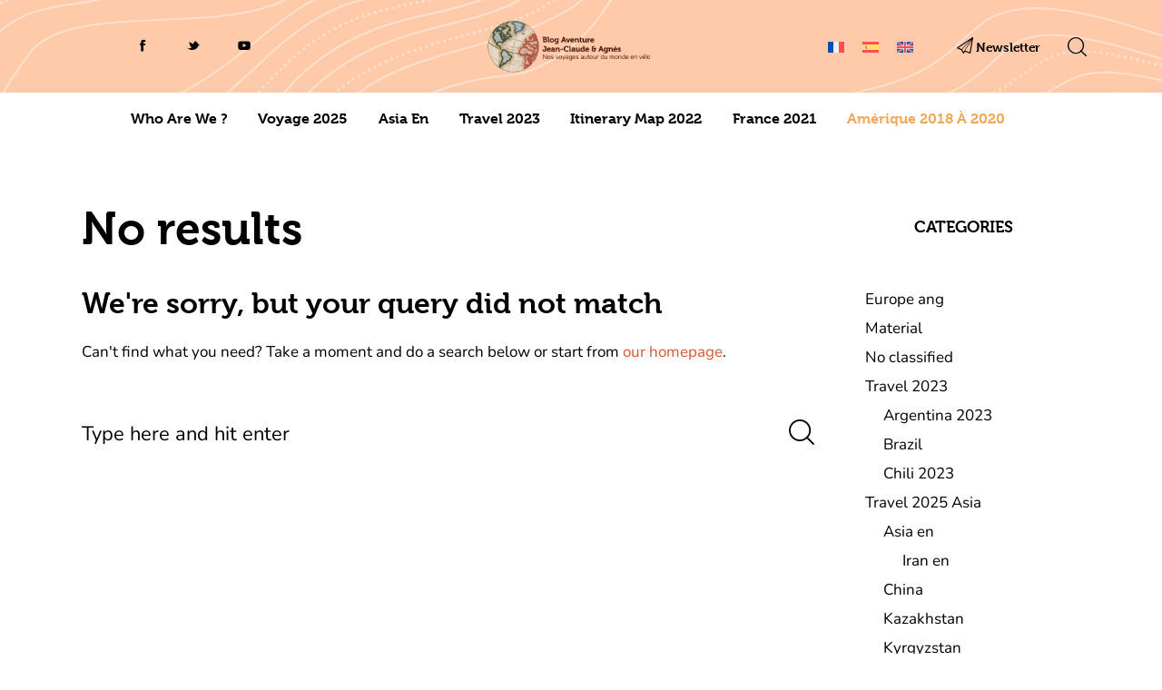

--- FILE ---
content_type: text/html; charset=UTF-8
request_url: https://blogaventurejeanclaudeagnes.fr/en/central-and-south-america-travel-2018-to-2020/guatemala-en/
body_size: 20576
content:
<!DOCTYPE html><html lang="en-US" class="no-js scheme_default"><head><meta charset="UTF-8"><meta name="viewport" content="width=device-width, initial-scale=1"><meta name="format-detection" content="telephone=no"><link rel="profile" href="//gmpg.org/xfn/11"><meta name='robots' content='index, follow, max-image-preview:large, max-snippet:-1, max-video-preview:-1' /><title>Guatemala - Blog Aventure Jean-Claude &amp; Agnès</title><link rel="canonical" href="https://blogaventurejeanclaudeagnes.fr/en/central-and-south-america-travel-2018-to-2020/guatemala-en/" /><meta property="og:locale" content="en_US" /><meta property="og:type" content="article" /><meta property="og:title" content="Guatemala - Blog Aventure Jean-Claude &amp; Agnès" /><meta property="og:url" content="https://blogaventurejeanclaudeagnes.fr/en/central-and-south-america-travel-2018-to-2020/guatemala-en/" /><meta property="og:site_name" content="Blog Aventure Jean-Claude &amp; Agnès" /><meta property="og:image" content="https://blogaventurejeanclaudeagnes.fr/wp-content/uploads/2023/12/logo-blog-aventure-2-1.png" /><meta property="og:image:width" content="500" /><meta property="og:image:height" content="166" /><meta property="og:image:type" content="image/png" /><meta name="twitter:card" content="summary_large_image" /><meta name="twitter:site" content="@cherruault57" /> <script type="application/ld+json" class="yoast-schema-graph">{"@context":"https://schema.org","@graph":[{"@type":"CollectionPage","@id":"https://blogaventurejeanclaudeagnes.fr/en/central-and-south-america-travel-2018-to-2020/guatemala-en/","url":"https://blogaventurejeanclaudeagnes.fr/en/central-and-south-america-travel-2018-to-2020/guatemala-en/","name":"Guatemala - Blog Aventure Jean-Claude &amp; Agnès","isPartOf":{"@id":"https://blogaventurejeanclaudeagnes.fr/en/#website"},"breadcrumb":{"@id":"https://blogaventurejeanclaudeagnes.fr/en/central-and-south-america-travel-2018-to-2020/guatemala-en/#breadcrumb"},"inLanguage":"en-US"},{"@type":"BreadcrumbList","@id":"https://blogaventurejeanclaudeagnes.fr/en/central-and-south-america-travel-2018-to-2020/guatemala-en/#breadcrumb","itemListElement":[{"@type":"ListItem","position":1,"name":"Accueil","item":"https://blogaventurejeanclaudeagnes.fr/en/"},{"@type":"ListItem","position":2,"name":"Central and South America travel 2018 to 2020","item":"https://blogaventurejeanclaudeagnes.fr/en/central-and-south-america-travel-2018-to-2020/"},{"@type":"ListItem","position":3,"name":"Guatemala"}]},{"@type":"WebSite","@id":"https://blogaventurejeanclaudeagnes.fr/en/#website","url":"https://blogaventurejeanclaudeagnes.fr/en/","name":"Blog Aventure Jean-Claude & Agnès","description":"Nos voyages autour du monde en vélo","publisher":{"@id":"https://blogaventurejeanclaudeagnes.fr/en/#organization"},"potentialAction":[{"@type":"SearchAction","target":{"@type":"EntryPoint","urlTemplate":"https://blogaventurejeanclaudeagnes.fr/en/?s={search_term_string}"},"query-input":{"@type":"PropertyValueSpecification","valueRequired":true,"valueName":"search_term_string"}}],"inLanguage":"en-US"},{"@type":"Organization","@id":"https://blogaventurejeanclaudeagnes.fr/en/#organization","name":"Blog Aventure Jean-Claude & Agnès","alternateName":"Blog Jean Claude Cherruault","url":"https://blogaventurejeanclaudeagnes.fr/en/","logo":{"@type":"ImageObject","inLanguage":"en-US","@id":"https://blogaventurejeanclaudeagnes.fr/en/#/schema/logo/image/","url":"https://blogaventurejeanclaudeagnes.fr/wp-content/uploads/2023/12/logo-blog-aventure-2-1.png","contentUrl":"https://blogaventurejeanclaudeagnes.fr/wp-content/uploads/2023/12/logo-blog-aventure-2-1.png","width":500,"height":166,"caption":"Blog Aventure Jean-Claude & Agnès"},"image":{"@id":"https://blogaventurejeanclaudeagnes.fr/en/#/schema/logo/image/"},"sameAs":["https://facebook.com/jeanclaude.cherruault","https://x.com/cherruault57","https://www.youtube.com/@aventuresavelodanslemonde7343","https://www.instagram.com/jeanclaudecherruault"]}]}</script> <link rel='dns-prefetch' href='//www.googletagmanager.com' /><link rel='dns-prefetch' href='//use.typekit.net' /><link rel='dns-prefetch' href='//fonts.googleapis.com' /><link rel="alternate" type="application/rss+xml" title="Blog Aventure Jean-Claude &amp; Agnès &raquo; Feed" href="https://blogaventurejeanclaudeagnes.fr/en/feed/" /><link rel="alternate" type="application/rss+xml" title="Blog Aventure Jean-Claude &amp; Agnès &raquo; Comments Feed" href="https://blogaventurejeanclaudeagnes.fr/en/comments/feed/" /><link rel="alternate" type="application/rss+xml" title="Blog Aventure Jean-Claude &amp; Agnès &raquo; Guatemala Category Feed" href="https://blogaventurejeanclaudeagnes.fr/en/central-and-south-america-travel-2018-to-2020/guatemala-en/feed/" /><meta property="og:type" content="website" /><meta property="og:site_name" content="Blog Aventure Jean-Claude &amp; Agnès" /><meta property="og:description" content="Nos voyages autour du monde en vélo" /><meta property="og:image" content="https://blogaventurejeanclaudeagnes.fr/wp-content/uploads/2023/12/logo-blog-aventure-2-1.png" /><style id='wp-img-auto-sizes-contain-inline-css' type='text/css'>img:is([sizes=auto i],[sizes^="auto," i]){contain-intrinsic-size:3000px 1500px}</style><link property="stylesheet" rel='stylesheet' id='litespeed-cache-dummy-css' href='https://blogaventurejeanclaudeagnes.fr/wp-content/plugins/litespeed-cache/assets/css/litespeed-dummy.css?ver=6.9' type='text/css' media='all' /><link data-optimized="1" property="stylesheet" rel='stylesheet' id='trx_addons-icons-css' href='https://blogaventurejeanclaudeagnes.fr/wp-content/litespeed/css/522d39a46d0c4b47ad73ea6c9eb1c232.css?ver=1c232' type='text/css' media='all' /><link data-optimized="1" property="stylesheet" rel='stylesheet' id='kicker-font-museo-css' href='https://blogaventurejeanclaudeagnes.fr/wp-content/litespeed/css/ce558f69f2fca215e107c4557756cfe6.css?ver=6cfe6' type='text/css' media='all' /><link data-optimized="1" property="stylesheet" rel='stylesheet' id='kicker-font-google_fonts-css' href='https://blogaventurejeanclaudeagnes.fr/wp-content/litespeed/css/750eb6864ee8df197c3aa7ebee177be5.css?ver=77be5' type='text/css' media='all' /><link data-optimized="1" property="stylesheet" rel='stylesheet' id='kicker-fontello-css' href='https://blogaventurejeanclaudeagnes.fr/wp-content/litespeed/css/8b5a07809b8e89f4248b2ed70cf1a925.css?ver=1a925' type='text/css' media='all' /><link data-optimized="1" property="stylesheet" rel='stylesheet' id='wp-block-library-css' href='https://blogaventurejeanclaudeagnes.fr/wp-content/litespeed/css/54922575584b9b5087e3121059705c15.css?ver=b444f' type='text/css' media='all' /><style id='global-styles-inline-css' type='text/css'>:root{--wp--preset--aspect-ratio--square:1;--wp--preset--aspect-ratio--4-3:4/3;--wp--preset--aspect-ratio--3-4:3/4;--wp--preset--aspect-ratio--3-2:3/2;--wp--preset--aspect-ratio--2-3:2/3;--wp--preset--aspect-ratio--16-9:16/9;--wp--preset--aspect-ratio--9-16:9/16;--wp--preset--color--black:#000000;--wp--preset--color--cyan-bluish-gray:#abb8c3;--wp--preset--color--white:#ffffff;--wp--preset--color--pale-pink:#f78da7;--wp--preset--color--vivid-red:#cf2e2e;--wp--preset--color--luminous-vivid-orange:#ff6900;--wp--preset--color--luminous-vivid-amber:#fcb900;--wp--preset--color--light-green-cyan:#7bdcb5;--wp--preset--color--vivid-green-cyan:#00d084;--wp--preset--color--pale-cyan-blue:#8ed1fc;--wp--preset--color--vivid-cyan-blue:#0693e3;--wp--preset--color--vivid-purple:#9b51e0;--wp--preset--color--bg-color:#fcf1eb;--wp--preset--color--bd-color:#fcf1eb;--wp--preset--color--bd-hover:#ffdfcc;--wp--preset--color--text-dark:#401004;--wp--preset--color--text-light:#A5A6AA;--wp--preset--color--text-link:#d65630;--wp--preset--color--text-hover:#d65630;--wp--preset--color--text-link-2:#d45530;--wp--preset--color--text-hover-2:#d81f13;--wp--preset--color--text-link-3:#C5A48E;--wp--preset--color--text-hover-3:#AB8E7A;--wp--preset--gradient--vivid-cyan-blue-to-vivid-purple:linear-gradient(135deg,rgb(6,147,227) 0%,rgb(155,81,224) 100%);--wp--preset--gradient--light-green-cyan-to-vivid-green-cyan:linear-gradient(135deg,rgb(122,220,180) 0%,rgb(0,208,130) 100%);--wp--preset--gradient--luminous-vivid-amber-to-luminous-vivid-orange:linear-gradient(135deg,rgb(252,185,0) 0%,rgb(255,105,0) 100%);--wp--preset--gradient--luminous-vivid-orange-to-vivid-red:linear-gradient(135deg,rgb(255,105,0) 0%,rgb(207,46,46) 100%);--wp--preset--gradient--very-light-gray-to-cyan-bluish-gray:linear-gradient(135deg,rgb(238,238,238) 0%,rgb(169,184,195) 100%);--wp--preset--gradient--cool-to-warm-spectrum:linear-gradient(135deg,rgb(74,234,220) 0%,rgb(151,120,209) 20%,rgb(207,42,186) 40%,rgb(238,44,130) 60%,rgb(251,105,98) 80%,rgb(254,248,76) 100%);--wp--preset--gradient--blush-light-purple:linear-gradient(135deg,rgb(255,206,236) 0%,rgb(152,150,240) 100%);--wp--preset--gradient--blush-bordeaux:linear-gradient(135deg,rgb(254,205,165) 0%,rgb(254,45,45) 50%,rgb(107,0,62) 100%);--wp--preset--gradient--luminous-dusk:linear-gradient(135deg,rgb(255,203,112) 0%,rgb(199,81,192) 50%,rgb(65,88,208) 100%);--wp--preset--gradient--pale-ocean:linear-gradient(135deg,rgb(255,245,203) 0%,rgb(182,227,212) 50%,rgb(51,167,181) 100%);--wp--preset--gradient--electric-grass:linear-gradient(135deg,rgb(202,248,128) 0%,rgb(113,206,126) 100%);--wp--preset--gradient--midnight:linear-gradient(135deg,rgb(2,3,129) 0%,rgb(40,116,252) 100%);--wp--preset--gradient--vertical-link-to-hover:linear-gradient(to bottom,var(--theme-color-text_link) 0%,var(--theme-color-text_hover) 100%);--wp--preset--gradient--diagonal-link-to-hover:linear-gradient(to bottom right,var(--theme-color-text_link) 0%,var(--theme-color-text_hover) 100%);--wp--preset--font-size--small:13px;--wp--preset--font-size--medium:clamp(14px, 0.875rem + ((1vw - 3.2px) * 0.55), 20px);--wp--preset--font-size--large:clamp(22.041px, 1.378rem + ((1vw - 3.2px) * 1.281), 36px);--wp--preset--font-size--x-large:clamp(25.014px, 1.563rem + ((1vw - 3.2px) * 1.558), 42px);--wp--preset--font-family--p-font:Nunito,sans-serif;--wp--preset--font-family--post-font:inherit;--wp--preset--font-family--h-1-font:museo,sans-serif;--wp--preset--spacing--20:0.44rem;--wp--preset--spacing--30:0.67rem;--wp--preset--spacing--40:1rem;--wp--preset--spacing--50:1.5rem;--wp--preset--spacing--60:2.25rem;--wp--preset--spacing--70:3.38rem;--wp--preset--spacing--80:5.06rem;--wp--preset--shadow--natural:6px 6px 9px rgba(0, 0, 0, 0.2);--wp--preset--shadow--deep:12px 12px 50px rgba(0, 0, 0, 0.4);--wp--preset--shadow--sharp:6px 6px 0px rgba(0, 0, 0, 0.2);--wp--preset--shadow--outlined:6px 6px 0px -3px rgb(255, 255, 255), 6px 6px rgb(0, 0, 0);--wp--preset--shadow--crisp:6px 6px 0px rgb(0, 0, 0);--wp--custom--spacing--tiny:var(--sc-space-tiny,   1rem);--wp--custom--spacing--small:var(--sc-space-small,  2rem);--wp--custom--spacing--medium:var(--sc-space-medium, 3.3333rem);--wp--custom--spacing--large:var(--sc-space-large,  6.6667rem);--wp--custom--spacing--huge:var(--sc-space-huge,   8.6667rem)}:root{--wp--style--global--content-size:1034px;--wp--style--global--wide-size:1410px}:where(body){margin:0}.wp-site-blocks>.alignleft{float:left;margin-right:2em}.wp-site-blocks>.alignright{float:right;margin-left:2em}.wp-site-blocks>.aligncenter{justify-content:center;margin-left:auto;margin-right:auto}:where(.is-layout-flex){gap:.5em}:where(.is-layout-grid){gap:.5em}.is-layout-flow>.alignleft{float:left;margin-inline-start:0;margin-inline-end:2em}.is-layout-flow>.alignright{float:right;margin-inline-start:2em;margin-inline-end:0}.is-layout-flow>.aligncenter{margin-left:auto!important;margin-right:auto!important}.is-layout-constrained>.alignleft{float:left;margin-inline-start:0;margin-inline-end:2em}.is-layout-constrained>.alignright{float:right;margin-inline-start:2em;margin-inline-end:0}.is-layout-constrained>.aligncenter{margin-left:auto!important;margin-right:auto!important}.is-layout-constrained>:where(:not(.alignleft):not(.alignright):not(.alignfull)){max-width:var(--wp--style--global--content-size);margin-left:auto!important;margin-right:auto!important}.is-layout-constrained>.alignwide{max-width:var(--wp--style--global--wide-size)}body .is-layout-flex{display:flex}.is-layout-flex{flex-wrap:wrap;align-items:center}.is-layout-flex>:is(*,div){margin:0}body .is-layout-grid{display:grid}.is-layout-grid>:is(*,div){margin:0}body{padding-top:0;padding-right:0;padding-bottom:0;padding-left:0}a:where(:not(.wp-element-button)){text-decoration:underline}:root :where(.wp-element-button,.wp-block-button__link){background-color:#32373c;border-width:0;color:#fff;font-family:inherit;font-size:inherit;font-style:inherit;font-weight:inherit;letter-spacing:inherit;line-height:inherit;padding-top:calc(0.667em + 2px);padding-right:calc(1.333em + 2px);padding-bottom:calc(0.667em + 2px);padding-left:calc(1.333em + 2px);text-decoration:none;text-transform:inherit}.has-black-color{color:var(--wp--preset--color--black)!important}.has-cyan-bluish-gray-color{color:var(--wp--preset--color--cyan-bluish-gray)!important}.has-white-color{color:var(--wp--preset--color--white)!important}.has-pale-pink-color{color:var(--wp--preset--color--pale-pink)!important}.has-vivid-red-color{color:var(--wp--preset--color--vivid-red)!important}.has-luminous-vivid-orange-color{color:var(--wp--preset--color--luminous-vivid-orange)!important}.has-luminous-vivid-amber-color{color:var(--wp--preset--color--luminous-vivid-amber)!important}.has-light-green-cyan-color{color:var(--wp--preset--color--light-green-cyan)!important}.has-vivid-green-cyan-color{color:var(--wp--preset--color--vivid-green-cyan)!important}.has-pale-cyan-blue-color{color:var(--wp--preset--color--pale-cyan-blue)!important}.has-vivid-cyan-blue-color{color:var(--wp--preset--color--vivid-cyan-blue)!important}.has-vivid-purple-color{color:var(--wp--preset--color--vivid-purple)!important}.has-bg-color-color{color:var(--wp--preset--color--bg-color)!important}.has-bd-color-color{color:var(--wp--preset--color--bd-color)!important}.has-bd-hover-color{color:var(--wp--preset--color--bd-hover)!important}.has-text-dark-color{color:var(--wp--preset--color--text-dark)!important}.has-text-light-color{color:var(--wp--preset--color--text-light)!important}.has-text-link-color{color:var(--wp--preset--color--text-link)!important}.has-text-hover-color{color:var(--wp--preset--color--text-hover)!important}.has-text-link-2-color{color:var(--wp--preset--color--text-link-2)!important}.has-text-hover-2-color{color:var(--wp--preset--color--text-hover-2)!important}.has-text-link-3-color{color:var(--wp--preset--color--text-link-3)!important}.has-text-hover-3-color{color:var(--wp--preset--color--text-hover-3)!important}.has-black-background-color{background-color:var(--wp--preset--color--black)!important}.has-cyan-bluish-gray-background-color{background-color:var(--wp--preset--color--cyan-bluish-gray)!important}.has-white-background-color{background-color:var(--wp--preset--color--white)!important}.has-pale-pink-background-color{background-color:var(--wp--preset--color--pale-pink)!important}.has-vivid-red-background-color{background-color:var(--wp--preset--color--vivid-red)!important}.has-luminous-vivid-orange-background-color{background-color:var(--wp--preset--color--luminous-vivid-orange)!important}.has-luminous-vivid-amber-background-color{background-color:var(--wp--preset--color--luminous-vivid-amber)!important}.has-light-green-cyan-background-color{background-color:var(--wp--preset--color--light-green-cyan)!important}.has-vivid-green-cyan-background-color{background-color:var(--wp--preset--color--vivid-green-cyan)!important}.has-pale-cyan-blue-background-color{background-color:var(--wp--preset--color--pale-cyan-blue)!important}.has-vivid-cyan-blue-background-color{background-color:var(--wp--preset--color--vivid-cyan-blue)!important}.has-vivid-purple-background-color{background-color:var(--wp--preset--color--vivid-purple)!important}.has-bg-color-background-color{background-color:var(--wp--preset--color--bg-color)!important}.has-bd-color-background-color{background-color:var(--wp--preset--color--bd-color)!important}.has-bd-hover-background-color{background-color:var(--wp--preset--color--bd-hover)!important}.has-text-dark-background-color{background-color:var(--wp--preset--color--text-dark)!important}.has-text-light-background-color{background-color:var(--wp--preset--color--text-light)!important}.has-text-link-background-color{background-color:var(--wp--preset--color--text-link)!important}.has-text-hover-background-color{background-color:var(--wp--preset--color--text-hover)!important}.has-text-link-2-background-color{background-color:var(--wp--preset--color--text-link-2)!important}.has-text-hover-2-background-color{background-color:var(--wp--preset--color--text-hover-2)!important}.has-text-link-3-background-color{background-color:var(--wp--preset--color--text-link-3)!important}.has-text-hover-3-background-color{background-color:var(--wp--preset--color--text-hover-3)!important}.has-black-border-color{border-color:var(--wp--preset--color--black)!important}.has-cyan-bluish-gray-border-color{border-color:var(--wp--preset--color--cyan-bluish-gray)!important}.has-white-border-color{border-color:var(--wp--preset--color--white)!important}.has-pale-pink-border-color{border-color:var(--wp--preset--color--pale-pink)!important}.has-vivid-red-border-color{border-color:var(--wp--preset--color--vivid-red)!important}.has-luminous-vivid-orange-border-color{border-color:var(--wp--preset--color--luminous-vivid-orange)!important}.has-luminous-vivid-amber-border-color{border-color:var(--wp--preset--color--luminous-vivid-amber)!important}.has-light-green-cyan-border-color{border-color:var(--wp--preset--color--light-green-cyan)!important}.has-vivid-green-cyan-border-color{border-color:var(--wp--preset--color--vivid-green-cyan)!important}.has-pale-cyan-blue-border-color{border-color:var(--wp--preset--color--pale-cyan-blue)!important}.has-vivid-cyan-blue-border-color{border-color:var(--wp--preset--color--vivid-cyan-blue)!important}.has-vivid-purple-border-color{border-color:var(--wp--preset--color--vivid-purple)!important}.has-bg-color-border-color{border-color:var(--wp--preset--color--bg-color)!important}.has-bd-color-border-color{border-color:var(--wp--preset--color--bd-color)!important}.has-bd-hover-border-color{border-color:var(--wp--preset--color--bd-hover)!important}.has-text-dark-border-color{border-color:var(--wp--preset--color--text-dark)!important}.has-text-light-border-color{border-color:var(--wp--preset--color--text-light)!important}.has-text-link-border-color{border-color:var(--wp--preset--color--text-link)!important}.has-text-hover-border-color{border-color:var(--wp--preset--color--text-hover)!important}.has-text-link-2-border-color{border-color:var(--wp--preset--color--text-link-2)!important}.has-text-hover-2-border-color{border-color:var(--wp--preset--color--text-hover-2)!important}.has-text-link-3-border-color{border-color:var(--wp--preset--color--text-link-3)!important}.has-text-hover-3-border-color{border-color:var(--wp--preset--color--text-hover-3)!important}.has-vivid-cyan-blue-to-vivid-purple-gradient-background{background:var(--wp--preset--gradient--vivid-cyan-blue-to-vivid-purple)!important}.has-light-green-cyan-to-vivid-green-cyan-gradient-background{background:var(--wp--preset--gradient--light-green-cyan-to-vivid-green-cyan)!important}.has-luminous-vivid-amber-to-luminous-vivid-orange-gradient-background{background:var(--wp--preset--gradient--luminous-vivid-amber-to-luminous-vivid-orange)!important}.has-luminous-vivid-orange-to-vivid-red-gradient-background{background:var(--wp--preset--gradient--luminous-vivid-orange-to-vivid-red)!important}.has-very-light-gray-to-cyan-bluish-gray-gradient-background{background:var(--wp--preset--gradient--very-light-gray-to-cyan-bluish-gray)!important}.has-cool-to-warm-spectrum-gradient-background{background:var(--wp--preset--gradient--cool-to-warm-spectrum)!important}.has-blush-light-purple-gradient-background{background:var(--wp--preset--gradient--blush-light-purple)!important}.has-blush-bordeaux-gradient-background{background:var(--wp--preset--gradient--blush-bordeaux)!important}.has-luminous-dusk-gradient-background{background:var(--wp--preset--gradient--luminous-dusk)!important}.has-pale-ocean-gradient-background{background:var(--wp--preset--gradient--pale-ocean)!important}.has-electric-grass-gradient-background{background:var(--wp--preset--gradient--electric-grass)!important}.has-midnight-gradient-background{background:var(--wp--preset--gradient--midnight)!important}.has-vertical-link-to-hover-gradient-background{background:var(--wp--preset--gradient--vertical-link-to-hover)!important}.has-diagonal-link-to-hover-gradient-background{background:var(--wp--preset--gradient--diagonal-link-to-hover)!important}.has-small-font-size{font-size:var(--wp--preset--font-size--small)!important}.has-medium-font-size{font-size:var(--wp--preset--font-size--medium)!important}.has-large-font-size{font-size:var(--wp--preset--font-size--large)!important}.has-x-large-font-size{font-size:var(--wp--preset--font-size--x-large)!important}.has-p-font-font-family{font-family:var(--wp--preset--font-family--p-font)!important}.has-post-font-font-family{font-family:var(--wp--preset--font-family--post-font)!important}.has-h-1-font-font-family{font-family:var(--wp--preset--font-family--h-1-font)!important}</style><link data-optimized="1" property="stylesheet" rel='stylesheet' id='contact-form-7-css' href='https://blogaventurejeanclaudeagnes.fr/wp-content/litespeed/css/286a9974014ac0c130472d7f09e9b34c.css?ver=68cd8' type='text/css' media='all' /><link data-optimized="1" property="stylesheet" rel='stylesheet' id='numeros-css' href='https://blogaventurejeanclaudeagnes.fr/wp-content/litespeed/css/67631e77809951620790c756109aced2.css?ver=a0861' type='text/css' media='all' /><link data-optimized="1" property="stylesheet" rel='stylesheet' id='magnific-popup-css' href='https://blogaventurejeanclaudeagnes.fr/wp-content/litespeed/css/887a44d683ba5c91e2ab94d4fb459b0f.css?ver=59b0f' type='text/css' media='all' /><link data-optimized="1" property="stylesheet" rel='stylesheet' id='wpml-legacy-horizontal-list-0-css' href='https://blogaventurejeanclaudeagnes.fr/wp-content/litespeed/css/d1eb466ac9a1ada5ebc71943e46aa078.css?ver=15b6c' type='text/css' media='all' /><style id='wpml-legacy-horizontal-list-0-inline-css' type='text/css'>.wpml-ls-statics-footer a,.wpml-ls-statics-footer .wpml-ls-sub-menu a,.wpml-ls-statics-footer .wpml-ls-sub-menu a:link,.wpml-ls-statics-footer li:not(.wpml-ls-current-language) .wpml-ls-link,.wpml-ls-statics-footer li:not(.wpml-ls-current-language) .wpml-ls-link:link{color:#444;background-color:#fff}.wpml-ls-statics-footer .wpml-ls-sub-menu a:hover,.wpml-ls-statics-footer .wpml-ls-sub-menu a:focus,.wpml-ls-statics-footer .wpml-ls-sub-menu a:link:hover,.wpml-ls-statics-footer .wpml-ls-sub-menu a:link:focus{color:#000;background-color:#eee}.wpml-ls-statics-footer .wpml-ls-current-language>a{color:#444;background-color:#fff}.wpml-ls-statics-footer .wpml-ls-current-language:hover>a,.wpml-ls-statics-footer .wpml-ls-current-language>a:focus{color:#000;background-color:#eee}</style><link data-optimized="1" property="stylesheet" rel='stylesheet' id='cms-navigation-style-base-css' href='https://blogaventurejeanclaudeagnes.fr/wp-content/litespeed/css/15da01d25061729d994c1665c6af5902.css?ver=0dc3b' type='text/css' media='screen' /><link data-optimized="1" property="stylesheet" rel='stylesheet' id='cms-navigation-style-css' href='https://blogaventurejeanclaudeagnes.fr/wp-content/litespeed/css/276a2668ea4f8f3bd036aaa65eaca16c.css?ver=483d4' type='text/css' media='screen' /><link data-optimized="1" property="stylesheet" rel='stylesheet' id='trx_addons-css' href='https://blogaventurejeanclaudeagnes.fr/wp-content/litespeed/css/de83d3008de9807773583e997138767f.css?ver=8767f' type='text/css' media='all' /><link data-optimized="1" property="stylesheet" rel='stylesheet' id='trx_addons-animations-css' href='https://blogaventurejeanclaudeagnes.fr/wp-content/litespeed/css/dc1ccf2003cf03af8beb034b99835f33.css?ver=35f33' type='text/css' media='all' /><link data-optimized="1" property="stylesheet" rel='stylesheet' id='elementor-icons-css' href='https://blogaventurejeanclaudeagnes.fr/wp-content/litespeed/css/70b9feaa176cc0f4fb152ee544f87df3.css?ver=84f45' type='text/css' media='all' /><link data-optimized="1" property="stylesheet" rel='stylesheet' id='elementor-frontend-css' href='https://blogaventurejeanclaudeagnes.fr/wp-content/litespeed/css/304cd28a0ed201b17800c84482adcda7.css?ver=a40af' type='text/css' media='all' /><link data-optimized="1" property="stylesheet" rel='stylesheet' id='elementor-post-15492-css' href='https://blogaventurejeanclaudeagnes.fr/wp-content/litespeed/css/c5766263207d6c22a4d3832c67d60bf6.css?ver=3abe3' type='text/css' media='all' /><link data-optimized="1" property="stylesheet" rel='stylesheet' id='elementor-gf-local-roboto-css' href='https://blogaventurejeanclaudeagnes.fr/wp-content/litespeed/css/c982ce83fa1757fb20315414054f45ad.css?ver=97968' type='text/css' media='all' /><link data-optimized="1" property="stylesheet" rel='stylesheet' id='elementor-gf-local-robotoslab-css' href='https://blogaventurejeanclaudeagnes.fr/wp-content/litespeed/css/d575aa462444df8cd5f4dd9bd212e762.css?ver=e33a8' type='text/css' media='all' />
<style type="text/css">#mailpoet_form_7 form{margin-bottom:0}#mailpoet_form_7 p.mailpoet_form_paragraph{margin-bottom:10px}#mailpoet_form_7 .mailpoet_column_with_background{padding:10px}#mailpoet_form_7 .mailpoet_form_column:not(:first-child){margin-left:20px}#mailpoet_form_7 .mailpoet_paragraph{line-height:20px;margin-bottom:20px}#mailpoet_form_7 .mailpoet_segment_label,#mailpoet_form_7 .mailpoet_text_label,#mailpoet_form_7 .mailpoet_textarea_label,#mailpoet_form_7 .mailpoet_select_label,#mailpoet_form_7 .mailpoet_radio_label,#mailpoet_form_7 .mailpoet_checkbox_label,#mailpoet_form_7 .mailpoet_list_label,#mailpoet_form_7 .mailpoet_date_label{display:block;font-weight:400}#mailpoet_form_7 .mailpoet_text,#mailpoet_form_7 .mailpoet_textarea,#mailpoet_form_7 .mailpoet_select,#mailpoet_form_7 .mailpoet_date_month,#mailpoet_form_7 .mailpoet_date_day,#mailpoet_form_7 .mailpoet_date_year,#mailpoet_form_7 .mailpoet_date{display:block}#mailpoet_form_7 .mailpoet_text,#mailpoet_form_7 .mailpoet_textarea{width:200px}#mailpoet_form_7 .mailpoet_form_loading{width:30px;text-align:center;line-height:normal}#mailpoet_form_7 .mailpoet_form_loading>span{width:5px;height:5px;background-color:#5b5b5b}#mailpoet_form_7{border-radius:0;text-align:left}#mailpoet_form_7 form.mailpoet_form{padding:10px}#mailpoet_form_7{width:100%}#mailpoet_form_7 .mailpoet_message{margin:0;padding:0 20px}#mailpoet_form_7 .mailpoet_validate_success{color:#00d084}#mailpoet_form_7 input.parsley-success{color:#00d084}#mailpoet_form_7 select.parsley-success{color:#00d084}#mailpoet_form_7 textarea.parsley-success{color:#00d084}#mailpoet_form_7 .mailpoet_validate_error{color:#cf2e2e}#mailpoet_form_7 input.parsley-error{color:#cf2e2e}#mailpoet_form_7 select.parsley-error{color:#cf2e2e}#mailpoet_form_7 textarea.textarea.parsley-error{color:#cf2e2e}#mailpoet_form_7 .parsley-errors-list{color:#cf2e2e}#mailpoet_form_7 .parsley-required{color:#cf2e2e}#mailpoet_form_7 .parsley-custom-error-message{color:#cf2e2e}#mailpoet_form_7 .mailpoet_paragraph.last{margin-bottom:0}@media (max-width:500px){#mailpoet_form_7{background-image:none}}@media (min-width:500px){#mailpoet_form_7 .last .mailpoet_paragraph:last-child{margin-bottom:0}}@media (max-width:500px){#mailpoet_form_7 .mailpoet_form_column:last-child .mailpoet_paragraph:last-child{margin-bottom:0}}</style>
<link data-optimized="1" property="stylesheet" rel='stylesheet' id='kicker-style-css' href='https://blogaventurejeanclaudeagnes.fr/wp-content/litespeed/css/c2b45d3eb167776271417ed31d4d9b4c.css?ver=d9b4c' type='text/css' media='all' /><link data-optimized="1" property="stylesheet" rel='stylesheet' id='mediaelement-css' href='https://blogaventurejeanclaudeagnes.fr/wp-content/litespeed/css/db49c711a1fa124e45f1b3a17beed7c3.css?ver=387c2' type='text/css' media='all' /><link data-optimized="1" property="stylesheet" rel='stylesheet' id='wp-mediaelement-css' href='https://blogaventurejeanclaudeagnes.fr/wp-content/litespeed/css/74f75c5253d4cef7936ad408df289525.css?ver=a2923' type='text/css' media='all' /><link data-optimized="1" property="stylesheet" rel='stylesheet' id='kicker-skin-adventure-css' href='https://blogaventurejeanclaudeagnes.fr/wp-content/litespeed/css/75129099c6f0e7e9953b4d524113686d.css?ver=3686d' type='text/css' media='all' /><link data-optimized="1" property="stylesheet" rel='stylesheet' id='kicker-gutenberg-css' href='https://blogaventurejeanclaudeagnes.fr/wp-content/litespeed/css/82eecf2c4604b6d785df2fc03e5a09bb.css?ver=a09bb' type='text/css' media='all' /><link data-optimized="1" property="stylesheet" rel='stylesheet' id='kicker-plugins-css' href='https://blogaventurejeanclaudeagnes.fr/wp-content/litespeed/css/ad33a093b6a4b195a965557c338543e9.css?ver=543e9' type='text/css' media='all' /><link data-optimized="1" property="stylesheet" rel='stylesheet' id='kicker-custom-css' href='https://blogaventurejeanclaudeagnes.fr/wp-content/litespeed/css/acb72446efcf37c2f016fe5057c12257.css?ver=12257' type='text/css' media='all' /><link data-optimized="1" property="stylesheet" rel='stylesheet' id='trx_addons-responsive-css' href='https://blogaventurejeanclaudeagnes.fr/wp-content/litespeed/css/b195474b4716f7d952557da1e73e5dc2.css?ver=e5dc2' type='text/css' media='(max-width:1439px)' /><link data-optimized="1" property="stylesheet" rel='stylesheet' id='kicker-gutenberg-responsive-css' href='https://blogaventurejeanclaudeagnes.fr/wp-content/litespeed/css/1ecb88921db0a5128849eb7017e8706b.css?ver=8706b' type='text/css' media='(max-width:1679px)' /><link data-optimized="1" property="stylesheet" rel='stylesheet' id='kicker-responsive-css' href='https://blogaventurejeanclaudeagnes.fr/wp-content/litespeed/css/3323646d0b846d87f85e2235031c446c.css?ver=c446c' type='text/css' media='(max-width:1679px)' /> <script type="text/javascript" src="https://blogaventurejeanclaudeagnes.fr/wp-includes/js/jquery/jquery.min.js?ver=3.7.1" id="jquery-core-js"></script> <link rel="https://api.w.org/" href="https://blogaventurejeanclaudeagnes.fr/en/wp-json/" /><link rel="alternate" title="JSON" type="application/json" href="https://blogaventurejeanclaudeagnes.fr/en/wp-json/wp/v2/categories/2314" /><link rel="EditURI" type="application/rsd+xml" title="RSD" href="https://blogaventurejeanclaudeagnes.fr/xmlrpc.php?rsd" /><meta name="generator" content="WordPress 6.9" /><meta name="generator" content="WPML ver:4.8.6 stt:1,4,2;" /><meta name="generator" content="Site Kit by Google 1.170.0" /><meta name="generator" content="Elementor 3.28.3; features: additional_custom_breakpoints, e_local_google_fonts, e_element_cache; settings: css_print_method-external, google_font-enabled, font_display-block"><link rel="icon" href="https://blogaventurejeanclaudeagnes.fr/wp-content/uploads/2023/12/cropped-blog-aventure-jean-claude-agnes-32x32.png" sizes="32x32" /><link rel="icon" href="https://blogaventurejeanclaudeagnes.fr/wp-content/uploads/2023/12/cropped-blog-aventure-jean-claude-agnes-192x192.png" sizes="192x192" /><link rel="apple-touch-icon" href="https://blogaventurejeanclaudeagnes.fr/wp-content/uploads/2023/12/cropped-blog-aventure-jean-claude-agnes-180x180.png" /><meta name="msapplication-TileImage" content="https://blogaventurejeanclaudeagnes.fr/wp-content/uploads/2023/12/cropped-blog-aventure-jean-claude-agnes-270x270.png" /><link data-optimized="1" property="stylesheet" rel='stylesheet' id='elementor-post-15450-css' href='https://blogaventurejeanclaudeagnes.fr/wp-content/litespeed/css/632bab9bca2d7d868c3d53f419ef8cb0.css?ver=3a54f' type='text/css' media='all' /><link data-optimized="1" property="stylesheet" rel='stylesheet' id='trx_addons-widget_socials-css' href='https://blogaventurejeanclaudeagnes.fr/wp-content/litespeed/css/ff582f3d768fd8ee1250de907fc58ef4.css?ver=58ef4' type='text/css' media='all' /><link data-optimized="1" property="stylesheet" rel='stylesheet' id='elementor-post-15444-css' href='https://blogaventurejeanclaudeagnes.fr/wp-content/litespeed/css/2421b094f50bcc42d75a1e83fa6af25b.css?ver=c30f6' type='text/css' media='all' /><link data-optimized="1" property="stylesheet" rel='stylesheet' id='widget-divider-css' href='https://blogaventurejeanclaudeagnes.fr/wp-content/litespeed/css/7e55c002b4b272195b63cdf1eea59e21.css?ver=36bb9' type='text/css' media='all' /><link data-optimized="1" property="stylesheet" rel='stylesheet' id='trx_addons-sc_anchor-css' href='https://blogaventurejeanclaudeagnes.fr/wp-content/litespeed/css/715d18cc91a4642620a6e46d881c0808.css?ver=c0808' type='text/css' media='all' /><link data-optimized="1" property="stylesheet" rel='stylesheet' id='mailpoet_public-css' href='https://blogaventurejeanclaudeagnes.fr/wp-content/litespeed/css/3e3ae9277e7202458830ab7d2882c338.css?ver=fa02c' type='text/css' media='all' /><link data-optimized="1" property="stylesheet" rel='stylesheet' id='mailpoet_custom_fonts_0-css' href='https://blogaventurejeanclaudeagnes.fr/wp-content/litespeed/css/73714ecead2d5e28e377225d4b8147d3.css?ver=147d3' type='text/css' media='all' /><link data-optimized="1" property="stylesheet" rel='stylesheet' id='mailpoet_custom_fonts_1-css' href='https://blogaventurejeanclaudeagnes.fr/wp-content/litespeed/css/aac5fbfedd52e7e2f3882149d1e59e4d.css?ver=59e4d' type='text/css' media='all' /><link data-optimized="1" property="stylesheet" rel='stylesheet' id='mailpoet_custom_fonts_2-css' href='https://blogaventurejeanclaudeagnes.fr/wp-content/litespeed/css/a0162f4bf81769970a05461ebcaec1cd.css?ver=ec1cd' type='text/css' media='all' /><link data-optimized="1" property="stylesheet" rel='stylesheet' id='trx_addons-sc_content-css' href='https://blogaventurejeanclaudeagnes.fr/wp-content/litespeed/css/3d0c490aee5b1512fd6b1d6b03834942.css?ver=34942' type='text/css' media='all' /><link data-optimized="1" property="stylesheet" rel='stylesheet' id='trx_addons-sc_content-responsive-css' href='https://blogaventurejeanclaudeagnes.fr/wp-content/litespeed/css/449c5c5084cbacd4145ccc71946d9691.css?ver=d9691' type='text/css' media='(max-width:1439px)' />
<style type="text/css" id="trx_addons-inline-styles-inline-css">.trx_addons_inline_1369601015 img.logo_image{max-height:60px}.trx_addons_inline_1197166086{width:440px}.trx_addons_inline_1213219178 img.logo_image{max-height:100px}.sc_layouts_title_title{font-size:.5em}.custom-logo-link,.sc_layouts_logo{font-size:.6em}</style></head><body class="archive category category-guatemala-en category-2314 wp-custom-logo wp-embed-responsive wp-theme-kicker allow_lazy_load skin_adventure sidebar_present scheme_default blog_mode_category body_style_wide  is_stream blog_style_excerpt sidebar_show sidebar_right sidebar_small_screen_below trx_addons_present header_type_custom header_style_header-custom-15450 header_position_default menu_side_ no_layout fixed_blocks_sticky elementor-default elementor-kit-15492"><div class="body_wrap" ><div class="page_wrap" >
<a class="kicker_skip_link skip_to_content_link" href="#content_skip_link_anchor" tabindex="1">Skip to content</a>
<a class="kicker_skip_link skip_to_sidebar_link" href="#sidebar_skip_link_anchor" tabindex="1">Skip to sidebar</a>
<a class="kicker_skip_link skip_to_footer_link" href="#footer_skip_link_anchor" tabindex="1">Skip to footer</a><header class="top_panel top_panel_custom top_panel_custom_15450 top_panel_custom_header-style-1				 without_bg_image scheme_default"><div data-elementor-type="cpt_layouts" data-elementor-id="15450" class="elementor elementor-15450"><section class="elementor-section-with-custom-width elementor-section elementor-top-section elementor-element elementor-element-eb11326 elementor-section-full_width elementor-section-content-middle elementor-section-height-default elementor-section-height-default sc_fly_static" data-id="eb11326" data-element_type="section" data-settings="{&quot;background_background&quot;:&quot;classic&quot;}"><div class="elementor-container elementor-column-gap-no"><div class="elementor-column elementor-col-100 elementor-top-column elementor-element elementor-element-3e8621a sc-mobile_content_align_inherit sc-mobile_layouts_column_align_center sc_layouts_column sc_content_align_inherit sc_layouts_column_icons_position_left sc_fly_static" data-id="3e8621a" data-element_type="column" data-settings="{&quot;background_background&quot;:&quot;classic&quot;}"><div class="elementor-widget-wrap elementor-element-populated"><section class="elementor-section elementor-inner-section elementor-element elementor-element-c7ef65b elementor-section-content-middle sc_layouts_row sc_layouts_row_type_compact elementor-section-full_width elementor-section-height-default elementor-section-height-default sc_fly_static" data-id="c7ef65b" data-element_type="section"><div class="elementor-container elementor-column-gap-no"><div class="elementor-column elementor-col-33 elementor-inner-column elementor-element elementor-element-27dad17 sc_layouts_column_align_center sc_layouts_column sc_content_align_inherit sc_layouts_column_icons_position_left sc_fly_static" data-id="27dad17" data-element_type="column"><div class="elementor-widget-wrap elementor-element-populated"><div class="sc_layouts_item elementor-element elementor-element-d0e674f sc_fly_static elementor-widget elementor-widget-trx_widget_socials" data-id="d0e674f" data-element_type="widget" data-widget_type="trx_widget_socials.default"><div class="elementor-widget-container"><div class="widget_area sc_widget_socials"><aside class="widget widget_socials"><div class="socials_wrap sc_align_center"><a target="_blank" href="https://www.facebook.com/jeanclaude.cherruault" class="social_item social_item_style_icons sc_icon_type_icons social_item_type_icons"><span class="social_icon social_icon_facebook-1" style=""><span class="icon-facebook-1"></span></span></a><a target="_blank" href="https://twitter.com/cherruault57" class="social_item social_item_style_icons sc_icon_type_icons social_item_type_icons"><span class="social_icon social_icon_twitter-1" style=""><span class="icon-twitter-1"></span></span></a><a target="_blank" href="https://www.youtube.com/@aventuresavelodanslemonde7343" class="social_item social_item_style_icons sc_icon_type_icons social_item_type_icons"><span class="social_icon social_icon_youtube-1" style=""><span class="icon-youtube-1"></span></span></a></div></aside></div></div></div></div></div><div class="elementor-column elementor-col-33 elementor-inner-column elementor-element elementor-element-773b35f sc_content_align_inherit sc_layouts_column_icons_position_left sc_fly_static" data-id="773b35f" data-element_type="column"><div class="elementor-widget-wrap elementor-element-populated"><div class="sc_layouts_item elementor-element elementor-element-a8a532b sc_fly_static elementor-widget elementor-widget-trx_sc_layouts_logo" data-id="a8a532b" data-element_type="widget" data-widget_type="trx_sc_layouts_logo.default"><div class="elementor-widget-container">
<a href="https://blogaventurejeanclaudeagnes.fr/en/"
class="sc_layouts_logo sc_layouts_logo_default trx_addons_inline_1369601015" ><img fetchpriority="high" class="lazyload_inited logo_image"
src="//blogaventurejeanclaudeagnes.fr/wp-content/uploads/2023/12/logo-blog-aventure-2-1.png"
alt="Blog Aventure Jean-Claude &amp; Agnès" width="500" height="166"></a></div></div></div></div><div class="elementor-column elementor-col-33 elementor-inner-column elementor-element elementor-element-16ab832 sc_content_align_center sc_layouts_column_icons_position_left sc_fly_static" data-id="16ab832" data-element_type="column"><div class="elementor-widget-wrap elementor-element-populated"><div class="sc_layouts_item elementor-element elementor-element-32330e2 sc_fly_static elementor-widget elementor-widget-wpml-language-switcher" data-id="32330e2" data-element_type="widget" data-widget_type="wpml-language-switcher.default"><div class="elementor-widget-container"><div class="wpml-elementor-ls"><div class="wpml-ls-statics-shortcode_actions wpml-ls wpml-ls-legacy-list-horizontal"><ul role="menu"><li class="wpml-ls-slot-shortcode_actions wpml-ls-item wpml-ls-item-fr wpml-ls-first-item wpml-ls-item-legacy-list-horizontal" role="none">
<a href="https://blogaventurejeanclaudeagnes.fr/voyage-amerique-centrale-et-sud-2018-a-2020/guatemala/" class="wpml-ls-link" role="menuitem"  aria-label="Switch to French" title="Switch to French" >
<img
class="wpml-ls-flag"
src="https://blogaventurejeanclaudeagnes.fr/wp-content/plugins/sitepress-multilingual-cms/res/flags/fr.svg"
alt="French"
width=18
height=12
/></a></li><li class="wpml-ls-slot-shortcode_actions wpml-ls-item wpml-ls-item-es wpml-ls-item-legacy-list-horizontal" role="none">
<a href="https://blogaventurejeanclaudeagnes.fr/es/viaje-por-centro-y-sudamerica-2018-o-2020/guatemala-es/" class="wpml-ls-link" role="menuitem"  aria-label="Switch to Spanish" title="Switch to Spanish" >
<img
class="wpml-ls-flag"
src="https://blogaventurejeanclaudeagnes.fr/wp-content/plugins/sitepress-multilingual-cms/res/flags/es.svg"
alt="Spanish"
width=18
height=12
/></a></li><li class="wpml-ls-slot-shortcode_actions wpml-ls-item wpml-ls-item-en wpml-ls-current-language wpml-ls-last-item wpml-ls-item-legacy-list-horizontal" role="none">
<a href="https://blogaventurejeanclaudeagnes.fr/en/central-and-south-america-travel-2018-to-2020/guatemala-en/" class="wpml-ls-link" role="menuitem" >
<img
class="wpml-ls-flag"
src="https://blogaventurejeanclaudeagnes.fr/wp-content/plugins/sitepress-multilingual-cms/res/flags/en.svg"
alt="English"
width=18
height=12
/></a></li></ul></div></div></div></div><div class="sc_layouts_item elementor-element elementor-element-b807ab3 sc_fly_static elementor-widget elementor-widget-trx_sc_button" data-id="b807ab3" data-element_type="widget" data-widget_type="trx_sc_button.default"><div class="elementor-widget-container"><div	class="sc_item_button sc_button_wrap" ><a href="#form-new" class="sc_button sc_button_simple sc_button_size_small sc_button_with_icon sc_button_icon_left color_style_4 color_style_4" ><span class="sc_button_icon"><span class="icon-paper-plane-light"></span></span><span class="sc_button_text sc_align_center"><span class="sc_button_title">Newsletter</span></span></a></div></div></div><div class="sc_layouts_item elementor-element elementor-element-1915e7a sc_fly_static elementor-widget elementor-widget-trx_sc_layouts_search" data-id="1915e7a" data-element_type="widget" data-widget_type="trx_sc_layouts_search.default"><div class="elementor-widget-container"><div class="sc_layouts_search" ><div class="search_wrap search_style_fullscreen search_ajax layouts_search"><div class="search_form_wrap"><form role="search" method="get" class="search_form" action="https://blogaventurejeanclaudeagnes.fr/en/">
<input type="hidden" value="" name="post_types">
<input type="text" class="search_field" placeholder="Type here and hit enter" value="" name="s">
<button type="submit" class="search_submit trx_addons_icon-search"></button></form>
<a class="search_close trx_addons_button_close">
<span class="trx_addons_button_close_icon"></span>
</a></div><div class="search_results widget_area"><a href="#" class="search_results_close trx_addons_icon-cancel"></a><div class="search_results_content"></div></div></div></div></div></div></div></div></div></section><div class="sc_layouts_item elementor-element elementor-element-dd7f3ca sc_fly_static elementor-widget elementor-widget-spacer" data-id="dd7f3ca" data-element_type="widget" data-widget_type="spacer.default"><div class="elementor-widget-container"><div class="elementor-spacer"><div class="elementor-spacer-inner"></div></div></div></div></div></div></div></section><section class="elementor-section elementor-top-section elementor-element elementor-element-c7e20ec sc_layouts_row_fixed sc_layouts_row_fixed_always elementor-section-boxed elementor-section-height-default elementor-section-height-default sc_fly_static" data-id="c7e20ec" data-element_type="section"><div class="elementor-container elementor-column-gap-extended"><div class="elementor-column elementor-col-100 elementor-top-column elementor-element elementor-element-7a5d4f7 sc-mobile_content_align_center sc-mobile_layouts_column_align_center sc_layouts_column sc_content_align_center sc_layouts_column_icons_position_left sc_fly_static" data-id="7a5d4f7" data-element_type="column"><div class="elementor-widget-wrap elementor-element-populated"><div class="sc_layouts_item elementor-element elementor-element-184644b sc_fly_static elementor-widget elementor-widget-trx_sc_layouts_menu" data-id="184644b" data-element_type="widget" data-widget_type="trx_sc_layouts_menu.default"><div class="elementor-widget-container"><div class="sc_layouts_iconed_text sc_layouts_menu_mobile_button">
<a class="sc_layouts_item_link sc_layouts_iconed_text_link" href="#">
<span class="sc_layouts_item_icon sc_layouts_iconed_text_icon">
<span></span>
<span></span>
<span></span>
</span>
<span class="sc_layouts_iconed_text_text">Menu</span>
</a></div><nav class="sc_layouts_menu sc_layouts_menu_default sc_layouts_menu_dir_horizontal menu_hover_fade" itemtype="//schema.org/SiteNavigationElement" itemscope="itemscope" data-animation-in="fadeIn" data-animation-out="fadeOut"		><ul id="menu_main" class="sc_layouts_menu_nav menu_main_nav"><li id="menu-item-15410" class="menu-item menu-item-type-post_type menu-item-object-page menu-item-has-children menu-item-15410"><a href="https://blogaventurejeanclaudeagnes.fr/en/qui-sommes-nous/"><span>Who are we ?</span></a><ul class="sub-menu"><li id="menu-item-37556" class="menu-item menu-item-type-taxonomy menu-item-object-category menu-item-37556"><a href="https://blogaventurejeanclaudeagnes.fr/en/material-en/"><span>Material</span></a></li><li id="menu-item-15425" class="menu-item menu-item-type-post_type menu-item-object-page menu-item-15425"><a href="https://blogaventurejeanclaudeagnes.fr/en/contact-laisser-un-message/"><span>Contact &#8211; Leave a message</span></a></li></ul></li><li id="menu-item-44040" class="menu-item menu-item-type-taxonomy menu-item-object-category menu-item-has-children menu-item-44040"><a href="https://blogaventurejeanclaudeagnes.fr/en/travel-2025-asia/"><span>Voyage 2025</span></a><ul class="sub-menu"><li id="menu-item-44024" class="menu-item menu-item-type-taxonomy menu-item-object-category menu-item-has-children menu-item-44024"><a href="https://blogaventurejeanclaudeagnes.fr/en/travel-2025-asia/"><span>Asie 2025</span></a><ul class="sub-menu"><li id="menu-item-44025" class="menu-item menu-item-type-taxonomy menu-item-object-category menu-item-44025"><a href="https://blogaventurejeanclaudeagnes.fr/en/travel-2025-asia/kyrgyzstan/"><span>Kyrgyzstan</span></a></li><li id="menu-item-45255" class="menu-item menu-item-type-taxonomy menu-item-object-category menu-item-45255"><a href="https://blogaventurejeanclaudeagnes.fr/en/travel-2025-asia/kazakhstan-en/"><span>Kazakhstan</span></a></li><li id="menu-item-45254" class="menu-item menu-item-type-taxonomy menu-item-object-category menu-item-45254"><a href="https://blogaventurejeanclaudeagnes.fr/en/travel-2025-asia/china/"><span>China</span></a></li><li id="menu-item-45256" class="menu-item menu-item-type-taxonomy menu-item-object-category menu-item-45256"><a href="https://blogaventurejeanclaudeagnes.fr/en/travel-2025-asia/mongolia-en/"><span>Mongolia</span></a></li><li id="menu-item-44022" class="menu-item menu-item-type-post_type menu-item-object-page menu-item-44022"><a href="https://blogaventurejeanclaudeagnes.fr/en/map-2025-asia-from-kyrgyzstan/"><span>Map 2025 Asia from Kyrgyzstan</span></a></li></ul></li></ul></li><li id="menu-item-44016" class="menu-item menu-item-type-taxonomy menu-item-object-category menu-item-has-children menu-item-44016"><a href="https://blogaventurejeanclaudeagnes.fr/en/travel-2025-asia/asia-en-en/"><span>Asia en</span></a><ul class="sub-menu"><li id="menu-item-44031" class="menu-item menu-item-type-taxonomy menu-item-object-category menu-item-44031"><a href="https://blogaventurejeanclaudeagnes.fr/en/travel-2025-asia/asia-en-en/iran-en/"><span>Iran en</span></a></li></ul></li><li id="menu-item-44035" class="menu-item menu-item-type-taxonomy menu-item-object-category menu-item-has-children menu-item-44035"><a href="https://blogaventurejeanclaudeagnes.fr/en/travel-2023-en/"><span>Travel 2023</span></a><ul class="sub-menu"><li id="menu-item-44039" class="menu-item menu-item-type-taxonomy menu-item-object-category menu-item-44039"><a href="https://blogaventurejeanclaudeagnes.fr/en/travel-2023-en/uruguay-2023-en/"><span>Uruguay 2023</span></a></li><li id="menu-item-44036" class="menu-item menu-item-type-taxonomy menu-item-object-category menu-item-44036"><a href="https://blogaventurejeanclaudeagnes.fr/en/travel-2023-en/argentina-2023-en/"><span>Argentina 2023</span></a></li><li id="menu-item-44037" class="menu-item menu-item-type-taxonomy menu-item-object-category menu-item-44037"><a href="https://blogaventurejeanclaudeagnes.fr/en/travel-2023-en/brazil/"><span>Brazil</span></a></li><li id="menu-item-44038" class="menu-item menu-item-type-taxonomy menu-item-object-category menu-item-44038"><a href="https://blogaventurejeanclaudeagnes.fr/en/travel-2023-en/chili-2023-en/"><span>Chili 2023</span></a></li></ul></li><li id="menu-item-38417" class="menu-item menu-item-type-post_type menu-item-object-page menu-item-has-children menu-item-38417"><a href="https://blogaventurejeanclaudeagnes.fr/en/carte-parcours-2022/"><span>itinerary map 2022</span></a><ul class="sub-menu"><li id="menu-item-38418" class="menu-item menu-item-type-post_type menu-item-object-page menu-item-38418"><a href="https://blogaventurejeanclaudeagnes.fr/en/voyage-2022-europe/"><span>Our travel position 2022 Europe</span></a></li><li id="menu-item-38403" class="menu-item menu-item-type-taxonomy menu-item-object-category menu-item-has-children menu-item-38403"><a href="https://blogaventurejeanclaudeagnes.fr/en/travel-europe-2022/"><span>Voyage 2022 Europe Détails</span></a><ul class="sub-menu"><li id="menu-item-38407" class="menu-item menu-item-type-taxonomy menu-item-object-category menu-item-38407"><a href="https://blogaventurejeanclaudeagnes.fr/en/travel-europe-2022/france-an2022/"><span>France an2022</span></a></li><li id="menu-item-38404" class="menu-item menu-item-type-taxonomy menu-item-object-category menu-item-38404"><a href="https://blogaventurejeanclaudeagnes.fr/en/travel-europe-2022/germany/"><span>Germany</span></a></li><li id="menu-item-38405" class="menu-item menu-item-type-taxonomy menu-item-object-category menu-item-38405"><a href="https://blogaventurejeanclaudeagnes.fr/en/travel-europe-2022/austria-anglais/"><span>Austria anglais</span></a></li><li id="menu-item-38408" class="menu-item menu-item-type-taxonomy menu-item-object-category menu-item-38408"><a href="https://blogaventurejeanclaudeagnes.fr/en/travel-europe-2022/hungary/"><span>Hungary</span></a></li><li id="menu-item-38409" class="menu-item menu-item-type-taxonomy menu-item-object-category menu-item-38409"><a href="https://blogaventurejeanclaudeagnes.fr/en/travel-europe-2022/rumania/"><span>Romania</span></a></li><li id="menu-item-38410" class="menu-item menu-item-type-taxonomy menu-item-object-category menu-item-38410"><a href="https://blogaventurejeanclaudeagnes.fr/en/travel-europe-2022/serbia-ang/"><span>Serbia ang</span></a></li><li id="menu-item-38406" class="menu-item menu-item-type-taxonomy menu-item-object-category menu-item-38406"><a href="https://blogaventurejeanclaudeagnes.fr/en/travel-europe-2022/bulgaria-en/"><span>Bulgaria</span></a></li><li id="menu-item-38411" class="menu-item menu-item-type-taxonomy menu-item-object-category menu-item-38411"><a href="https://blogaventurejeanclaudeagnes.fr/en/travel-europe-2022/turkey/"><span>Turkey</span></a></li><li id="menu-item-44056" class="menu-item menu-item-type-post_type menu-item-object-page menu-item-44056"><a href="https://blogaventurejeanclaudeagnes.fr/en/carte-parcours-2022/"><span>itinerary map 2022</span></a></li></ul></li></ul></li><li id="menu-item-38414" class="menu-item menu-item-type-taxonomy menu-item-object-category menu-item-has-children menu-item-38414"><a href="https://blogaventurejeanclaudeagnes.fr/en/tour-of-france-2021/"><span>France 2021</span></a><ul class="sub-menu"><li id="menu-item-15413" class="menu-item menu-item-type-post_type menu-item-object-page menu-item-15413"><a href="https://blogaventurejeanclaudeagnes.fr/en/carte-de-notre-position-actuelle-france-2021/"><span>France travel map in 2021</span></a></li><li id="menu-item-38416" class="menu-item menu-item-type-taxonomy menu-item-object-category menu-item-38416"><a href="https://blogaventurejeanclaudeagnes.fr/en/tour-of-france-2016/"><span>Tour of France 2016</span></a></li><li id="menu-item-15420" class="menu-item menu-item-type-post_type menu-item-object-page menu-item-15420"><a href="https://blogaventurejeanclaudeagnes.fr/en/carte-parcours-france-2016/"><span>Itinerary map in Francia 2016</span></a></li></ul></li><li id="menu-item-38385" class="menu-item menu-item-type-taxonomy menu-item-object-category menu-item-has-children menu-item-38385"><a href="https://blogaventurejeanclaudeagnes.fr/en/central-and-south-america-travel-2018-to-2020/"><span>Amérique 2018 à 2020</span></a><ul class="sub-menu"><li id="menu-item-38393" class="menu-item menu-item-type-taxonomy menu-item-object-category menu-item-38393"><a href="https://blogaventurejeanclaudeagnes.fr/en/central-and-south-america-travel-2018-to-2020/mexico/"><span>Mexico</span></a></li><li id="menu-item-38398" class="menu-item menu-item-type-taxonomy menu-item-object-category menu-item-38398"><a href="https://blogaventurejeanclaudeagnes.fr/en/central-and-south-america-travel-2018-to-2020/guatemala-en/"><span>Guatemala</span></a></li><li id="menu-item-38397" class="menu-item menu-item-type-taxonomy menu-item-object-category menu-item-38397"><a href="https://blogaventurejeanclaudeagnes.fr/en/salvador-en/"><span>Salvador</span></a></li><li id="menu-item-38392" class="menu-item menu-item-type-taxonomy menu-item-object-category menu-item-38392"><a href="https://blogaventurejeanclaudeagnes.fr/en/central-and-south-america-travel-2018-to-2020/honduras-en-2/"><span>Honduras</span></a></li><li id="menu-item-38394" class="menu-item menu-item-type-taxonomy menu-item-object-category menu-item-38394"><a href="https://blogaventurejeanclaudeagnes.fr/en/central-and-south-america-travel-2018-to-2020/nicaragua-en/"><span>Nicaragua</span></a></li><li id="menu-item-38390" class="menu-item menu-item-type-taxonomy menu-item-object-category menu-item-38390"><a href="https://blogaventurejeanclaudeagnes.fr/en/central-and-south-america-travel-2018-to-2020/costa-rica-en/"><span>Costa Rica</span></a></li><li id="menu-item-38395" class="menu-item menu-item-type-taxonomy menu-item-object-category menu-item-38395"><a href="https://blogaventurejeanclaudeagnes.fr/en/central-and-south-america-travel-2018-to-2020/panama-en-2/"><span>Panama</span></a></li><li id="menu-item-38389" class="menu-item menu-item-type-taxonomy menu-item-object-category menu-item-38389"><a href="https://blogaventurejeanclaudeagnes.fr/en/central-and-south-america-travel-2018-to-2020/colombia/"><span>Colombia</span></a></li><li id="menu-item-38391" class="menu-item menu-item-type-taxonomy menu-item-object-category menu-item-38391"><a href="https://blogaventurejeanclaudeagnes.fr/en/central-and-south-america-travel-2018-to-2020/ecuador/"><span>Ecuador</span></a></li><li id="menu-item-44778" class="menu-item menu-item-type-taxonomy menu-item-object-category menu-item-44778"><a href="https://blogaventurejeanclaudeagnes.fr/en/central-and-south-america-travel-2018-to-2020/bolivia/"><span>Bolivia</span></a></li><li id="menu-item-44776" class="menu-item menu-item-type-taxonomy menu-item-object-category menu-item-44776"><a href="https://blogaventurejeanclaudeagnes.fr/en/central-and-south-america-travel-2018-to-2020/argentina/"><span>Argentina</span></a></li><li id="menu-item-44777" class="menu-item menu-item-type-taxonomy menu-item-object-category menu-item-44777"><a href="https://blogaventurejeanclaudeagnes.fr/en/central-and-south-america-travel-2018-to-2020/chile/"><span>Chile</span></a></li><li id="menu-item-44049" class="menu-item menu-item-type-post_type menu-item-object-page menu-item-44049"><a href="https://blogaventurejeanclaudeagnes.fr/en/itineraire-simplifie-sans-details/"><span>Final route map from South America 2018 to France at the end of August 2020</span></a></li></ul></li></ul></nav></div></div></div></div></div></section></div></header><div class="menu_mobile_overlay"></div><div class="menu_mobile menu_mobile_fullscreen scheme_dark"><div class="menu_mobile_inner">
<a class="menu_mobile_close theme_button_close" tabindex="0"><span class="theme_button_close_icon"></span></a><nav class="menu_mobile_nav_area" itemscope="itemscope" itemtype="https://schema.org/SiteNavigationElement"><ul id="mobile-menu_mobile" class=" menu_mobile_nav"><li class="menu-item menu-item-type-post_type menu-item-object-page menu-item-has-children menu-item-15410"><a href="https://blogaventurejeanclaudeagnes.fr/en/qui-sommes-nous/"><span>Who are we ?</span></a><ul class="sub-menu"><li class="menu-item menu-item-type-taxonomy menu-item-object-category menu-item-37556"><a href="https://blogaventurejeanclaudeagnes.fr/en/material-en/"><span>Material</span></a></li><li class="menu-item menu-item-type-post_type menu-item-object-page menu-item-15425"><a href="https://blogaventurejeanclaudeagnes.fr/en/contact-laisser-un-message/"><span>Contact &#8211; Leave a message</span></a></li></ul></li><li class="menu-item menu-item-type-taxonomy menu-item-object-category menu-item-has-children menu-item-44040"><a href="https://blogaventurejeanclaudeagnes.fr/en/travel-2025-asia/"><span>Voyage 2025</span></a><ul class="sub-menu"><li class="menu-item menu-item-type-taxonomy menu-item-object-category menu-item-has-children menu-item-44024"><a href="https://blogaventurejeanclaudeagnes.fr/en/travel-2025-asia/"><span>Asie 2025</span></a><ul class="sub-menu"><li class="menu-item menu-item-type-taxonomy menu-item-object-category menu-item-44025"><a href="https://blogaventurejeanclaudeagnes.fr/en/travel-2025-asia/kyrgyzstan/"><span>Kyrgyzstan</span></a></li><li class="menu-item menu-item-type-taxonomy menu-item-object-category menu-item-45255"><a href="https://blogaventurejeanclaudeagnes.fr/en/travel-2025-asia/kazakhstan-en/"><span>Kazakhstan</span></a></li><li class="menu-item menu-item-type-taxonomy menu-item-object-category menu-item-45254"><a href="https://blogaventurejeanclaudeagnes.fr/en/travel-2025-asia/china/"><span>China</span></a></li><li class="menu-item menu-item-type-taxonomy menu-item-object-category menu-item-45256"><a href="https://blogaventurejeanclaudeagnes.fr/en/travel-2025-asia/mongolia-en/"><span>Mongolia</span></a></li><li class="menu-item menu-item-type-post_type menu-item-object-page menu-item-44022"><a href="https://blogaventurejeanclaudeagnes.fr/en/map-2025-asia-from-kyrgyzstan/"><span>Map 2025 Asia from Kyrgyzstan</span></a></li></ul></li></ul></li><li class="menu-item menu-item-type-taxonomy menu-item-object-category menu-item-has-children menu-item-44016"><a href="https://blogaventurejeanclaudeagnes.fr/en/travel-2025-asia/asia-en-en/"><span>Asia en</span></a><ul class="sub-menu"><li class="menu-item menu-item-type-taxonomy menu-item-object-category menu-item-44031"><a href="https://blogaventurejeanclaudeagnes.fr/en/travel-2025-asia/asia-en-en/iran-en/"><span>Iran en</span></a></li></ul></li><li class="menu-item menu-item-type-taxonomy menu-item-object-category menu-item-has-children menu-item-44035"><a href="https://blogaventurejeanclaudeagnes.fr/en/travel-2023-en/"><span>Travel 2023</span></a><ul class="sub-menu"><li class="menu-item menu-item-type-taxonomy menu-item-object-category menu-item-44039"><a href="https://blogaventurejeanclaudeagnes.fr/en/travel-2023-en/uruguay-2023-en/"><span>Uruguay 2023</span></a></li><li class="menu-item menu-item-type-taxonomy menu-item-object-category menu-item-44036"><a href="https://blogaventurejeanclaudeagnes.fr/en/travel-2023-en/argentina-2023-en/"><span>Argentina 2023</span></a></li><li class="menu-item menu-item-type-taxonomy menu-item-object-category menu-item-44037"><a href="https://blogaventurejeanclaudeagnes.fr/en/travel-2023-en/brazil/"><span>Brazil</span></a></li><li class="menu-item menu-item-type-taxonomy menu-item-object-category menu-item-44038"><a href="https://blogaventurejeanclaudeagnes.fr/en/travel-2023-en/chili-2023-en/"><span>Chili 2023</span></a></li></ul></li><li class="menu-item menu-item-type-post_type menu-item-object-page menu-item-has-children menu-item-38417"><a href="https://blogaventurejeanclaudeagnes.fr/en/carte-parcours-2022/"><span>itinerary map 2022</span></a><ul class="sub-menu"><li class="menu-item menu-item-type-post_type menu-item-object-page menu-item-38418"><a href="https://blogaventurejeanclaudeagnes.fr/en/voyage-2022-europe/"><span>Our travel position 2022 Europe</span></a></li><li class="menu-item menu-item-type-taxonomy menu-item-object-category menu-item-has-children menu-item-38403"><a href="https://blogaventurejeanclaudeagnes.fr/en/travel-europe-2022/"><span>Voyage 2022 Europe Détails</span></a><ul class="sub-menu"><li class="menu-item menu-item-type-taxonomy menu-item-object-category menu-item-38407"><a href="https://blogaventurejeanclaudeagnes.fr/en/travel-europe-2022/france-an2022/"><span>France an2022</span></a></li><li class="menu-item menu-item-type-taxonomy menu-item-object-category menu-item-38404"><a href="https://blogaventurejeanclaudeagnes.fr/en/travel-europe-2022/germany/"><span>Germany</span></a></li><li class="menu-item menu-item-type-taxonomy menu-item-object-category menu-item-38405"><a href="https://blogaventurejeanclaudeagnes.fr/en/travel-europe-2022/austria-anglais/"><span>Austria anglais</span></a></li><li class="menu-item menu-item-type-taxonomy menu-item-object-category menu-item-38408"><a href="https://blogaventurejeanclaudeagnes.fr/en/travel-europe-2022/hungary/"><span>Hungary</span></a></li><li class="menu-item menu-item-type-taxonomy menu-item-object-category menu-item-38409"><a href="https://blogaventurejeanclaudeagnes.fr/en/travel-europe-2022/rumania/"><span>Romania</span></a></li><li class="menu-item menu-item-type-taxonomy menu-item-object-category menu-item-38410"><a href="https://blogaventurejeanclaudeagnes.fr/en/travel-europe-2022/serbia-ang/"><span>Serbia ang</span></a></li><li class="menu-item menu-item-type-taxonomy menu-item-object-category menu-item-38406"><a href="https://blogaventurejeanclaudeagnes.fr/en/travel-europe-2022/bulgaria-en/"><span>Bulgaria</span></a></li><li class="menu-item menu-item-type-taxonomy menu-item-object-category menu-item-38411"><a href="https://blogaventurejeanclaudeagnes.fr/en/travel-europe-2022/turkey/"><span>Turkey</span></a></li><li class="menu-item menu-item-type-post_type menu-item-object-page menu-item-44056"><a href="https://blogaventurejeanclaudeagnes.fr/en/carte-parcours-2022/"><span>itinerary map 2022</span></a></li></ul></li></ul></li><li class="menu-item menu-item-type-taxonomy menu-item-object-category menu-item-has-children menu-item-38414"><a href="https://blogaventurejeanclaudeagnes.fr/en/tour-of-france-2021/"><span>France 2021</span></a><ul class="sub-menu"><li class="menu-item menu-item-type-post_type menu-item-object-page menu-item-15413"><a href="https://blogaventurejeanclaudeagnes.fr/en/carte-de-notre-position-actuelle-france-2021/"><span>France travel map in 2021</span></a></li><li class="menu-item menu-item-type-taxonomy menu-item-object-category menu-item-38416"><a href="https://blogaventurejeanclaudeagnes.fr/en/tour-of-france-2016/"><span>Tour of France 2016</span></a></li><li class="menu-item menu-item-type-post_type menu-item-object-page menu-item-15420"><a href="https://blogaventurejeanclaudeagnes.fr/en/carte-parcours-france-2016/"><span>Itinerary map in Francia 2016</span></a></li></ul></li><li class="menu-item menu-item-type-taxonomy menu-item-object-category menu-item-has-children menu-item-38385"><a href="https://blogaventurejeanclaudeagnes.fr/en/central-and-south-america-travel-2018-to-2020/"><span>Amérique 2018 à 2020</span></a><ul class="sub-menu"><li class="menu-item menu-item-type-taxonomy menu-item-object-category menu-item-38393"><a href="https://blogaventurejeanclaudeagnes.fr/en/central-and-south-america-travel-2018-to-2020/mexico/"><span>Mexico</span></a></li><li class="menu-item menu-item-type-taxonomy menu-item-object-category menu-item-38398"><a href="https://blogaventurejeanclaudeagnes.fr/en/central-and-south-america-travel-2018-to-2020/guatemala-en/"><span>Guatemala</span></a></li><li class="menu-item menu-item-type-taxonomy menu-item-object-category menu-item-38397"><a href="https://blogaventurejeanclaudeagnes.fr/en/salvador-en/"><span>Salvador</span></a></li><li class="menu-item menu-item-type-taxonomy menu-item-object-category menu-item-38392"><a href="https://blogaventurejeanclaudeagnes.fr/en/central-and-south-america-travel-2018-to-2020/honduras-en-2/"><span>Honduras</span></a></li><li class="menu-item menu-item-type-taxonomy menu-item-object-category menu-item-38394"><a href="https://blogaventurejeanclaudeagnes.fr/en/central-and-south-america-travel-2018-to-2020/nicaragua-en/"><span>Nicaragua</span></a></li><li class="menu-item menu-item-type-taxonomy menu-item-object-category menu-item-38390"><a href="https://blogaventurejeanclaudeagnes.fr/en/central-and-south-america-travel-2018-to-2020/costa-rica-en/"><span>Costa Rica</span></a></li><li class="menu-item menu-item-type-taxonomy menu-item-object-category menu-item-38395"><a href="https://blogaventurejeanclaudeagnes.fr/en/central-and-south-america-travel-2018-to-2020/panama-en-2/"><span>Panama</span></a></li><li class="menu-item menu-item-type-taxonomy menu-item-object-category menu-item-38389"><a href="https://blogaventurejeanclaudeagnes.fr/en/central-and-south-america-travel-2018-to-2020/colombia/"><span>Colombia</span></a></li><li class="menu-item menu-item-type-taxonomy menu-item-object-category menu-item-38391"><a href="https://blogaventurejeanclaudeagnes.fr/en/central-and-south-america-travel-2018-to-2020/ecuador/"><span>Ecuador</span></a></li><li class="menu-item menu-item-type-taxonomy menu-item-object-category menu-item-44778"><a href="https://blogaventurejeanclaudeagnes.fr/en/central-and-south-america-travel-2018-to-2020/bolivia/"><span>Bolivia</span></a></li><li class="menu-item menu-item-type-taxonomy menu-item-object-category menu-item-44776"><a href="https://blogaventurejeanclaudeagnes.fr/en/central-and-south-america-travel-2018-to-2020/argentina/"><span>Argentina</span></a></li><li class="menu-item menu-item-type-taxonomy menu-item-object-category menu-item-44777"><a href="https://blogaventurejeanclaudeagnes.fr/en/central-and-south-america-travel-2018-to-2020/chile/"><span>Chile</span></a></li><li class="menu-item menu-item-type-post_type menu-item-object-page menu-item-44049"><a href="https://blogaventurejeanclaudeagnes.fr/en/itineraire-simplifie-sans-details/"><span>Final route map from South America 2018 to France at the end of August 2020</span></a></li></ul></li></ul></nav><div class="search_wrap search_style_normal search_mobile"><div class="search_form_wrap"><form role="search" method="get" class="search_form" action="https://blogaventurejeanclaudeagnes.fr/en/">
<input type="hidden" value="" name="post_types">
<input type="text" class="search_field" placeholder="Type here and hit enter" value="" name="s">
<button type="submit" class="search_submit trx_addons_icon-search"></button></form></div></div><div class="socials_mobile"><a target="_blank" href="https://www.facebook.com/jeanclaude.cherruault" class="social_item social_item_style_icons sc_icon_type_icons social_item_type_icons"><span class="social_icon social_icon_facebook-1" style=""><span class="icon-facebook-1"></span></span></a><a target="_blank" href="https://twitter.com/cherruault57" class="social_item social_item_style_icons sc_icon_type_icons social_item_type_icons"><span class="social_icon social_icon_twitter-1" style=""><span class="icon-twitter-1"></span></span></a><a target="_blank" href="https://www.youtube.com/@aventuresavelodanslemonde7343" class="social_item social_item_style_icons sc_icon_type_icons social_item_type_icons"><span class="social_icon social_icon_youtube-1" style=""><span class="icon-youtube-1"></span></span></a></div></div></div><div class="page_content_wrap"><div class="content_wrap"><div class="content">
<a id="content_skip_link_anchor" class="kicker_skip_link_anchor" href="#"></a><article class="post_item_single post_item_404 post_item_none_archive"><div class="post_content"><h1 class="page_title">No results</h1><div class="page_info"><h3 class="page_subtitle">We&#039;re sorry, but your query did not match</h3><p class="page_description">
Can't find what you need? Take a moment and do a search below or start from <a href='https://blogaventurejeanclaudeagnes.fr/en/'>our homepage</a>.</p><div class="search_wrap search_style_normal page_search"><div class="search_form_wrap"><form role="search" method="get" class="search_form" action="https://blogaventurejeanclaudeagnes.fr/en/">
<input type="hidden" value="" name="post_types">
<input type="text" class="search_field" placeholder="Type here and hit enter" value="" name="s">
<button type="submit" class="search_submit trx_addons_icon-search"></button></form></div></div></div></div></article></div><div class="sidebar widget_area
right sidebar_below sidebar_default scheme_default		" role="complementary">
<a id="sidebar_skip_link_anchor" class="kicker_skip_link_anchor" href="#"></a><div class="sidebar_inner"><aside class="widget widget_categories"><h5 class="widget_title">Categories</h5><ul><li class="cat-item cat-item-2225"><a href="https://blogaventurejeanclaudeagnes.fr/en/europe-ang/">Europe ang</a></li><li class="cat-item cat-item-2017"><a href="https://blogaventurejeanclaudeagnes.fr/en/material-en/">Material</a></li><li class="cat-item cat-item-2187"><a href="https://blogaventurejeanclaudeagnes.fr/en/no-classified/">No classified</a></li><li class="cat-item cat-item-2337"><a href="https://blogaventurejeanclaudeagnes.fr/en/travel-2023-en/">Travel 2023</a><ul class='children'><li class="cat-item cat-item-2391"><a href="https://blogaventurejeanclaudeagnes.fr/en/travel-2023-en/argentina-2023-en/">Argentina 2023</a></li><li class="cat-item cat-item-2601"><a href="https://blogaventurejeanclaudeagnes.fr/en/travel-2023-en/brazil/">Brazil</a></li><li class="cat-item cat-item-2336"><a href="https://blogaventurejeanclaudeagnes.fr/en/travel-2023-en/chili-2023-en/">Chili 2023</a></li></ul></li><li class="cat-item cat-item-2700"><a href="https://blogaventurejeanclaudeagnes.fr/en/travel-2025-asia/">Travel 2025 Asia</a><ul class='children'><li class="cat-item cat-item-2162"><a href="https://blogaventurejeanclaudeagnes.fr/en/travel-2025-asia/asia-en-en/">Asia en</a><ul class='children'><li class="cat-item cat-item-2242"><a href="https://blogaventurejeanclaudeagnes.fr/en/travel-2025-asia/asia-en-en/iran-en/">Iran en</a></li></ul></li><li class="cat-item cat-item-2781"><a href="https://blogaventurejeanclaudeagnes.fr/en/travel-2025-asia/china/">China</a></li><li class="cat-item cat-item-2768"><a href="https://blogaventurejeanclaudeagnes.fr/en/travel-2025-asia/kazakhstan-en/">Kazakhstan</a></li><li class="cat-item cat-item-2699"><a href="https://blogaventurejeanclaudeagnes.fr/en/travel-2025-asia/kyrgyzstan/">Kyrgyzstan</a></li><li class="cat-item cat-item-2813"><a href="https://blogaventurejeanclaudeagnes.fr/en/travel-2025-asia/mongolia-en/">Mongolia</a></li></ul></li><li class="cat-item cat-item-2214"><a href="https://blogaventurejeanclaudeagnes.fr/en/travel-europe-2022/">Travel Europe 2022</a><ul class='children'><li class="cat-item cat-item-2239"><a href="https://blogaventurejeanclaudeagnes.fr/en/travel-europe-2022/turkey/">Turkey</a></li></ul></li><li class="cat-item cat-item-2184"><a href="https://blogaventurejeanclaudeagnes.fr/en/uncategorized-en/">Uncategorized</a></li><li class="cat-item cat-item-2425"><a href="https://blogaventurejeanclaudeagnes.fr/en/video-en/">Video</a></li></ul></aside><aside class="widget widget_recent_entries"><h5 class="widget_title">Recent Posts</h5><ul><li>
<a href="https://blogaventurejeanclaudeagnes.fr/en/beijing/">Beijing</a></li><li>
<a href="https://blogaventurejeanclaudeagnes.fr/en/china-is-back/">China is back</a></li><li>
<a href="https://blogaventurejeanclaudeagnes.fr/en/5-minutes-of-zapping-in-mongolia/">5 minutes of Zapping in Mongolia</a></li><li>
<a href="https://blogaventurejeanclaudeagnes.fr/en/gobi-desert/">Gobi Desert</a></li><li>
<a href="https://blogaventurejeanclaudeagnes.fr/en/ulan-bator/">ULAN BATOR</a></li></ul></aside></div></div><div class="clearfix"></div></div></div>
<a id="footer_skip_link_anchor" class="kicker_skip_link_anchor" href="#"></a><footer class="footer_wrap footer_custom footer_custom_15444 footer_custom_footer-style-1						 scheme_default						"><div data-elementor-type="wp-post" data-elementor-id="15444" class="elementor elementor-15444"><section class="elementor-section elementor-top-section elementor-element elementor-element-f57b399 form-new elementor-section-boxed elementor-section-height-default elementor-section-height-default sc_fly_static" data-id="f57b399" data-element_type="section" id="form-new" data-settings="{&quot;background_background&quot;:&quot;classic&quot;}"><div class="elementor-container elementor-column-gap-extended"><div class="elementor-column elementor-col-16 elementor-top-column elementor-element elementor-element-5d0b97b sc_content_align_inherit sc_layouts_column_icons_position_left sc_fly_static" data-id="5d0b97b" data-element_type="column"><div class="elementor-widget-wrap elementor-element-populated"><div class="sc_layouts_item elementor-element elementor-element-96c4f83 sc_fly_static elementor-widget elementor-widget-trx_sc_anchor" data-id="96c4f83" data-element_type="widget" data-widget_type="trx_sc_anchor.default"><div class="elementor-widget-container">
<a id="sc_anchor_form-new"	title=""  class="sc_anchor sc_anchor_default" data-vc-icon="" data-url="" ></a></div></div></div></div><div class="elementor-column elementor-col-66 elementor-top-column elementor-element elementor-element-bca9f4f sc_content_align_inherit sc_layouts_column_icons_position_left sc_fly_static" data-id="bca9f4f" data-element_type="column"><div class="elementor-widget-wrap elementor-element-populated"><div class="sc_layouts_item elementor-element elementor-element-17b39f3 elementor-widget__width-initial sc_fly_static elementor-widget elementor-widget-shortcode" data-id="17b39f3" data-element_type="widget" data-widget_type="shortcode.default"><div class="elementor-widget-container"><div class="elementor-shortcode"><div class="
mailpoet_form_popup_overlay
"></div><div
id="mailpoet_form_7"
class="
mailpoet_form
mailpoet_form_shortcode
mailpoet_form_position_
mailpoet_form_animation_
"
><form
target="_self"
method="post"
action="https://blogaventurejeanclaudeagnes.fr/wp-admin/admin-post.php?action=mailpoet_subscription_form"
class="mailpoet_form mailpoet_form_form mailpoet_form_shortcode"
novalidate
data-delay=""
data-exit-intent-enabled=""
data-font-family=""
data-cookie-expiration-time=""
>
<input type="hidden" name="data[form_id]" value="7" />
<input type="hidden" name="token" value="ca822e9d63" />
<input type="hidden" name="api_version" value="v1" />
<input type="hidden" name="endpoint" value="subscribers" />
<input type="hidden" name="mailpoet_method" value="subscribe" /><label class="mailpoet_hp_email_label" style="display: none !important;">Please leave this field empty<input type="email" name="data[email]"/></label><div class='mailpoet_spacer' style='height: 10px;'></div><h2 class="mailpoet-heading  mailpoet-has-font-size" style="text-align: center; color: #d65630; font-size: 20px; line-height: 1.5"><span style="font-family: Montserrat" data-font="Montserrat" class="mailpoet-has-font"><strong>Bonjour 👋 ravi que vous suiviez notre périple.</strong></span></h2><p class="mailpoet_form_paragraph  mailpoet-has-font-size" style="text-align: center; color: #ffffff; font-size: 14px; line-height: 1.5"><strong><span style="font-family: Montserrat" data-font="Montserrat" class="mailpoet-has-font">Inscrivez-vous pour recevoir chaque nouvel article dès sa parution.</span></strong></p><div class="mailpoet_paragraph "><input type="text" autocomplete="given-name" class="mailpoet_text" id="form_first_name_7" name="data[form_field_YWZiZjFlYmUzMTI4X2ZpcnN0X25hbWU=]" title="Prénom" value="" style="width:100%;box-sizing:border-box;padding:15px;margin: 0 auto 0 0;font-family:&#039;Montserrat&#039;;font-size:15px;line-height:1.5;height:auto;" data-automation-id="form_first_name"  placeholder="Prénom" aria-label="Prénom" data-parsley-errors-container=".mailpoet_error_1nd0h" data-parsley-names='[&quot;Please specify a valid name.&quot;,&quot;Addresses in names are not permitted, please add your name instead.&quot;]'/><span class="mailpoet_error_1nd0h"></span></div><div class="mailpoet_paragraph "><input type="text" autocomplete="family-name" class="mailpoet_text" id="form_last_name_7" name="data[form_field_N2IxNzI5NzRjNWJjX2xhc3RfbmFtZQ==]" title="Nom" value="" style="width:100%;box-sizing:border-box;padding:15px;margin: 0 auto 0 0;font-family:&#039;Montserrat&#039;;font-size:15px;line-height:1.5;height:auto;" data-automation-id="form_last_name"  placeholder="Nom *" aria-label="Nom *" data-parsley-errors-container=".mailpoet_error_19r1z" data-parsley-names='[&quot;Please specify a valid name.&quot;,&quot;Addresses in names are not permitted, please add your name instead.&quot;]' data-parsley-required="true" required aria-required="true" data-parsley-required-message="This field is required."/><span class="mailpoet_error_19r1z"></span></div><div class="mailpoet_paragraph "><input type="email" autocomplete="email" class="mailpoet_text" id="form_email_7" name="data[form_field_ZDIyYjZjMjhhOTcyX2VtYWls]" title="Adresse e-mail" value="" style="width:100%;box-sizing:border-box;padding:15px;margin: 0 auto 0 0;font-family:&#039;Montserrat&#039;;font-size:15px;line-height:1.5;height:auto;" data-automation-id="form_email"  placeholder="Adresse e-mail *" aria-label="Adresse e-mail *" data-parsley-errors-container=".mailpoet_error_1xi19" data-parsley-required="true" required aria-required="true" data-parsley-minlength="6" data-parsley-maxlength="150" data-parsley-type-message="This value should be a valid email." data-parsley-required-message="This field is required."/><span class="mailpoet_error_1xi19"></span></div><div class="mailpoet_paragraph "><input type="submit" class="mailpoet_submit" value="Restons en contact" data-automation-id="subscribe-submit-button" data-font-family='Montserrat' style="width:100%;box-sizing:border-box;background-color:#d65630;border-style:solid;border-radius:40px !important;border-width:0px;border-color:#313131;padding:15px;margin: 0 auto 0 0;font-family:&#039;Montserrat&#039;;font-size:15px;line-height:1.5;height:auto;color:#ffffff;font-weight:bold;" /><span class="mailpoet_form_loading"><span class="mailpoet_bounce1"></span><span class="mailpoet_bounce2"></span><span class="mailpoet_bounce3"></span></span></div><p class="mailpoet_form_paragraph  mailpoet-has-font-size" style="text-align: center; color: #ffffff; font-size: 13px; line-height: 1.5"><em>Nous ne spammons pas ! Consultez notre <a href="https://blogaventurejeanclaudeagnes.fr/politique-de-confidentialite/">politique de confidentialité</a> pour plus d’informations.</em></p><div class="mailpoet_message"><p class="mailpoet_validate_success"
style="display:none;"
>Vérifiez votre boite de réception ou votre répertoire d’indésirables pour confirmer votre abonnement.</p><p class="mailpoet_validate_error"
style="display:none;"
></p></div></form></div></div></div></div></div></div><div class="elementor-column elementor-col-16 elementor-top-column elementor-element elementor-element-3e57af2 sc_content_align_inherit sc_layouts_column_icons_position_left sc_fly_static" data-id="3e57af2" data-element_type="column"><div class="elementor-widget-wrap"></div></div></div></section><section class="elementor-section elementor-top-section elementor-element elementor-element-e1cc3d0 elementor-section-full_width elementor-section-height-default elementor-section-height-default sc_fly_static" data-id="e1cc3d0" data-element_type="section" data-settings="{&quot;background_background&quot;:&quot;classic&quot;}"><div class="elementor-container elementor-column-gap-extended"><div class="elementor-column elementor-col-100 elementor-top-column elementor-element elementor-element-64039bf sc_content_align_inherit sc_layouts_column_icons_position_left sc_fly_static" data-id="64039bf" data-element_type="column"><div class="elementor-widget-wrap elementor-element-populated"><section class="elementor-section elementor-inner-section elementor-element elementor-element-0b085fb elementor-section-boxed elementor-section-height-default elementor-section-height-default sc_fly_static" data-id="0b085fb" data-element_type="section"><div class="elementor-container elementor-column-gap-extended"><div class="elementor-column elementor-col-100 elementor-inner-column elementor-element elementor-element-96062fa sc_content_align_inherit sc_layouts_column_icons_position_left sc_fly_static" data-id="96062fa" data-element_type="column"><div class="elementor-widget-wrap elementor-element-populated"><div class="sc_layouts_item elementor-element elementor-element-632c5ff elementor-widget-divider--view-line sc_fly_static elementor-widget elementor-widget-divider" data-id="632c5ff" data-element_type="widget" data-widget_type="divider.default"><div class="elementor-widget-container"><div class="elementor-divider">
<span class="elementor-divider-separator">
</span></div></div></div></div></div></div></section><div class="sc_layouts_item elementor-element elementor-element-3fad357 sc_fly_static elementor-widget elementor-widget-spacer" data-id="3fad357" data-element_type="widget" data-widget_type="spacer.default"><div class="elementor-widget-container"><div class="elementor-spacer"><div class="elementor-spacer-inner"></div></div></div></div><section class="elementor-section elementor-inner-section elementor-element elementor-element-597e338 sc_layouts_row sc_layouts_row_type_compact elementor-section-boxed elementor-section-height-default elementor-section-height-default sc_fly_static" data-id="597e338" data-element_type="section"><div class="elementor-container elementor-column-gap-extended"><div class="elementor-column elementor-col-33 elementor-inner-column elementor-element elementor-element-df20cbc sc_content_align_inherit sc_layouts_column_icons_position_left sc_fly_static" data-id="df20cbc" data-element_type="column"><div class="elementor-widget-wrap"></div></div><div class="elementor-column elementor-col-33 elementor-inner-column elementor-element elementor-element-d6bbc9c sc_content_align_inherit sc_layouts_column_icons_position_left sc_fly_static" data-id="d6bbc9c" data-element_type="column"><div class="elementor-widget-wrap elementor-element-populated"><div class="sc_layouts_item elementor-element elementor-element-92dbbde elementor-widget__width-auto sc_fly_static elementor-widget elementor-widget-trx_sc_layouts_logo" data-id="92dbbde" data-element_type="widget" data-widget_type="trx_sc_layouts_logo.default"><div class="elementor-widget-container">
<a href="https://blogaventurejeanclaudeagnes.fr/en/"
class="sc_layouts_logo sc_layouts_logo_default trx_addons_inline_1213219178" ><img class="logo_image"
src="//blogaventurejeanclaudeagnes.fr/wp-content/uploads/2023/12/logo-blog-aventure-2.png"
alt="Blog Aventure Jean-Claude &amp; Agnès" width="500" height="166"></a></div></div></div></div><div class="elementor-column elementor-col-33 elementor-inner-column elementor-element elementor-element-8021d98 sc_content_align_inherit sc_layouts_column_icons_position_left sc_fly_static" data-id="8021d98" data-element_type="column"><div class="elementor-widget-wrap"></div></div></div></section><div class="sc_layouts_item elementor-element elementor-element-348040e sc_fly_static elementor-widget elementor-widget-spacer" data-id="348040e" data-element_type="widget" data-widget_type="spacer.default"><div class="elementor-widget-container"><div class="elementor-spacer"><div class="elementor-spacer-inner"></div></div></div></div><section class="elementor-section elementor-inner-section elementor-element elementor-element-3144bea elementor-section-boxed elementor-section-height-default elementor-section-height-default sc_fly_static" data-id="3144bea" data-element_type="section"><div class="elementor-container elementor-column-gap-extended"><div class="elementor-column elementor-col-100 elementor-inner-column elementor-element elementor-element-8d3b820 sc_content_align_inherit sc_layouts_column_icons_position_left sc_fly_static" data-id="8d3b820" data-element_type="column"><div class="elementor-widget-wrap elementor-element-populated"><div class="sc_layouts_item elementor-element elementor-element-4e56354 elementor-widget-divider--view-line sc_fly_static elementor-widget elementor-widget-divider" data-id="4e56354" data-element_type="widget" data-widget_type="divider.default"><div class="elementor-widget-container"><div class="elementor-divider">
<span class="elementor-divider-separator">
</span></div></div></div></div></div></div></section><section class="elementor-section elementor-inner-section elementor-element elementor-element-a6b1ab4 elementor-section-boxed elementor-section-height-default elementor-section-height-default sc_fly_static" data-id="a6b1ab4" data-element_type="section"><div class="elementor-container elementor-column-gap-extended"><div class="elementor-column elementor-col-100 elementor-inner-column elementor-element elementor-element-d32452d sc_content_align_inherit sc_layouts_column_icons_position_left sc_fly_static" data-id="d32452d" data-element_type="column"><div class="elementor-widget-wrap elementor-element-populated"><div class="sc_layouts_item elementor-element elementor-element-cc188ba sc_fly_static elementor-widget elementor-widget-spacer" data-id="cc188ba" data-element_type="widget" data-widget_type="spacer.default"><div class="elementor-widget-container"><div class="elementor-spacer"><div class="elementor-spacer-inner"></div></div></div></div></div></div></div></section><section class="elementor-section elementor-inner-section elementor-element elementor-element-53ba28e elementor-section-content-middle elementor-section-boxed elementor-section-height-default elementor-section-height-default sc_fly_static" data-id="53ba28e" data-element_type="section"><div class="elementor-container elementor-column-gap-extended"><div class="elementor-column elementor-col-50 elementor-inner-column elementor-element elementor-element-2387193 sc_content_align_inherit sc_layouts_column_icons_position_left sc_fly_static" data-id="2387193" data-element_type="column"><div class="elementor-widget-wrap elementor-element-populated"><div class="sc_layouts_item elementor-element elementor-element-4044cf3 sc_fly_static elementor-widget elementor-widget-text-editor" data-id="4044cf3" data-element_type="widget" data-widget_type="text-editor.default"><div class="elementor-widget-container"><p style="text-align: left;"><a href="https://dopamine360.fr">DOPAMINE 360</a> © 2026. Tous droits réservés</p></div></div></div></div><div class="elementor-column elementor-col-50 elementor-inner-column elementor-element elementor-element-75958c0 sc-mobile_content_align_inherit sc_layouts_column_align_right sc_layouts_column sc-mobile_layouts_column_align_left sc_layouts_column sc_content_align_inherit sc_layouts_column_icons_position_left sc_fly_static" data-id="75958c0" data-element_type="column"><div class="elementor-widget-wrap elementor-element-populated"><div class="sc_layouts_item elementor-element elementor-element-32244a7 sc_fly_static elementor-widget elementor-widget-trx_sc_socials" data-id="32244a7" data-element_type="widget" data-widget_type="trx_sc_socials.default"><div class="elementor-widget-container"><div
class="sc_socials sc_socials_icons_names sc_align_none" ><div class="socials_wrap sc_item_content"><a target="_blank" href="https://www.facebook.com/jeanclaude.cherruault" class="social_item social_item_style_icons sc_icon_type_icons social_item_type_icons_names"><span class="social_icon social_icon_facebook-1" style=""><span class="icon-facebook-1"></span></span><span class="social_name social_facebook-1">Facebook</span></a><a target="_blank" href="https://twitter.com/cherruault57" class="social_item social_item_style_icons sc_icon_type_icons social_item_type_icons_names"><span class="social_icon social_icon_twitter-1" style=""><span class="icon-twitter-1"></span></span><span class="social_name social_twitter-1">Twitter</span></a><a target="_blank" href="https://www.youtube.com/@aventuresavelodanslemonde7343" class="social_item social_item_style_icons sc_icon_type_icons social_item_type_icons_names"><span class="social_icon social_icon_youtube-1" style=""><span class="icon-youtube-1"></span></span><span class="social_name social_youtube-1">YouTube</span></a></div></div></div></div></div></div></div></section><section class="elementor-section elementor-inner-section elementor-element elementor-element-35d0e6b elementor-section-boxed elementor-section-height-default elementor-section-height-default sc_fly_static" data-id="35d0e6b" data-element_type="section"><div class="elementor-container elementor-column-gap-extended"><div class="elementor-column elementor-col-100 elementor-inner-column elementor-element elementor-element-fbef549 sc_content_align_inherit sc_layouts_column_icons_position_left sc_fly_static" data-id="fbef549" data-element_type="column"><div class="elementor-widget-wrap elementor-element-populated"><div class="sc_layouts_item elementor-element elementor-element-cca5440 sc_fly_static elementor-widget elementor-widget-spacer" data-id="cca5440" data-element_type="widget" data-widget_type="spacer.default"><div class="elementor-widget-container"><div class="elementor-spacer"><div class="elementor-spacer-inner"></div></div></div></div></div></div></div></section></div></div></div></section></div></footer></div></div><div  id="left_panel_1"		class="sc_layouts scheme_dark sc_layouts_panel sc_layouts_1709 sc_layouts_panel_left sc_layouts_effect_slide trx_addons_inline_1197166086"
data-delay="0"
data-panel-position="left" data-panel-effect="slide" data-panel-class="trx_addons_inline_1197166086" ><div class="sc_layouts_panel_inner"><a href="#" class="sc_layouts_panel_close trx_addons_button_close"><span class="sc_layouts_panel_close_icon trx_addons_button_close_icon"></span></a></div></div><a href="#" class="trx_addons_scroll_to_top trx_addons_icon-up" title="Scroll to top"><span class="trx_addons_scroll_progress trx_addons_scroll_progress_type_round"></span></a><script type="speculationrules">{"prefetch":[{"source":"document","where":{"and":[{"href_matches":"/en/*"},{"not":{"href_matches":["/wp-*.php","/wp-admin/*","/wp-content/uploads/*","/wp-content/*","/wp-content/plugins/*","/wp-content/themes/kicker/*","/en/*\\?(.+)"]}},{"not":{"selector_matches":"a[rel~=\"nofollow\"]"}},{"not":{"selector_matches":".no-prefetch, .no-prefetch a"}}]},"eagerness":"conservative"}]}</script> <div class="wpml-ls-statics-footer wpml-ls wpml-ls-legacy-list-horizontal"><ul role="menu"><li class="wpml-ls-slot-footer wpml-ls-item wpml-ls-item-fr wpml-ls-first-item wpml-ls-item-legacy-list-horizontal" role="none">
<a href="https://blogaventurejeanclaudeagnes.fr/voyage-amerique-centrale-et-sud-2018-a-2020/guatemala/" class="wpml-ls-link" role="menuitem"  aria-label="Switch to French(Français)" title="Switch to French(Français)" >
<img
class="wpml-ls-flag"
src="https://blogaventurejeanclaudeagnes.fr/wp-content/plugins/sitepress-multilingual-cms/res/flags/fr.svg"
alt=""
width=18
height=12
/><span class="wpml-ls-native" lang="fr">Français</span><span class="wpml-ls-display"><span class="wpml-ls-bracket"> (</span>French<span class="wpml-ls-bracket">)</span></span></a></li><li class="wpml-ls-slot-footer wpml-ls-item wpml-ls-item-es wpml-ls-item-legacy-list-horizontal" role="none">
<a href="https://blogaventurejeanclaudeagnes.fr/es/viaje-por-centro-y-sudamerica-2018-o-2020/guatemala-es/" class="wpml-ls-link" role="menuitem"  aria-label="Switch to Spanish(Español)" title="Switch to Spanish(Español)" >
<img
class="wpml-ls-flag"
src="https://blogaventurejeanclaudeagnes.fr/wp-content/plugins/sitepress-multilingual-cms/res/flags/es.svg"
alt=""
width=18
height=12
/><span class="wpml-ls-native" lang="es">Español</span><span class="wpml-ls-display"><span class="wpml-ls-bracket"> (</span>Spanish<span class="wpml-ls-bracket">)</span></span></a></li><li class="wpml-ls-slot-footer wpml-ls-item wpml-ls-item-en wpml-ls-current-language wpml-ls-last-item wpml-ls-item-legacy-list-horizontal" role="none">
<a href="https://blogaventurejeanclaudeagnes.fr/en/central-and-south-america-travel-2018-to-2020/guatemala-en/" class="wpml-ls-link" role="menuitem" >
<img
class="wpml-ls-flag"
src="https://blogaventurejeanclaudeagnes.fr/wp-content/plugins/sitepress-multilingual-cms/res/flags/en.svg"
alt=""
width=18
height=12
/><span class="wpml-ls-native" role="menuitem">English</span></a></li></ul></div> <script type="text/javascript" defer="defer" src="https://www.googletagmanager.com/gtag/js?id=GT-NM8L584" id="google_gtagjs-js" async></script> <script type="text/javascript" id="google_gtagjs-js-after">/*  */
window.dataLayer = window.dataLayer || [];function gtag(){dataLayer.push(arguments);}
gtag("set","linker",{"domains":["blogaventurejeanclaudeagnes.fr"]});
gtag("js", new Date());
gtag("set", "developer_id.dZTNiMT", true);
gtag("config", "GT-NM8L584");
//# sourceURL=google_gtagjs-js-after
/*  */</script>  <script data-optimized="1" src="https://blogaventurejeanclaudeagnes.fr/wp-content/litespeed/js/2fab3991b1fe3a5b64f3285262ab05c4.js?ver=f6984"></script></body></html>
<!-- Page optimized by LiteSpeed Cache @2026-01-21 05:17:17 -->

<!-- Page cached by LiteSpeed Cache 7.6.2 on 2026-01-21 05:17:16 -->

--- FILE ---
content_type: text/css
request_url: https://blogaventurejeanclaudeagnes.fr/wp-content/litespeed/css/67631e77809951620790c756109aced2.css?ver=a0861
body_size: -105
content:
.contador{margin:10px;padding:10px}.contador ul,.contador li{display:inline}.contador-item{background-color:#212121;display:inline-block;color:#FFF;font-size:36px;padding:4px 8px 4px 8px;text-align:center;margin:1px;border:2px solid #000;border-radius:5px}

--- FILE ---
content_type: text/css
request_url: https://blogaventurejeanclaudeagnes.fr/wp-content/litespeed/css/15da01d25061729d994c1665c6af5902.css?ver=0dc3b
body_size: 183
content:
#menu-wrap{width:100%;height:30px;position:relative;z-index:100}#menu-wrap ul{padding:0;margin:0;list-style-type:none}#menu-wrap ul li{float:left;position:relative}#menu-wrap ul a,#menu-wrap ul a:visited{display:block;line-height:30px;padding-left:10px;padding-right:20px}#menu-wrap ul ul{visibility:hidden;position:absolute;height:0;top:30px;left:0;width:149px}#menu-wrap ul ul li{width:100%}#menu-wrap ul ul a,#menu-wrap ul ul a:visited{border:0;height:auto;line-height:15px;padding:5px 10px;width:150px}#menu-wrap ul li:hover ul,#menu-wrap ul a:hover ul{visibility:visible}#menu-wrap li,#menu-wrap a,#menu-wrap div{padding:0;margin:0}#menu-wrap li.section{line-height:25px;padding-left:10px;padding-right:11px}#menu-wrap li.selected_page{line-height:20px}#menu-wrap li.selected_subpage{line-height:25px;padding-left:10px;padding-right:11px}#menu-wrap li.selected_subpage a,#menu-wrap li.selected_subpage a:visited{padding-right:0;padding-left:0}#menu-wrap table{position:absolute;top:0;left:0;border-collapse:collapse}* html #menu-wrap{width:100%;w\idth:100%}* html #menu-wrap a,* html #menu-wrap a:visited{width:10px;w\idth:10px;padding-right:20px;white-space:nowrap}* html #menu-wrap ul ul{top:30px;t\op:30px}* html #menu-wrap ul ul a,* html #menu-wrap ul ul a:visited{width:150px;w\idth:128px}.cms-nav-clearit{clear:both;height:0;line-height:0;font-size:0}.cms-nav-sub-section{font-weight:700;font-size:110%;list-style-type:none}ul li.cms-nav-sub-section:before{content:''!important}.cms-nav-sidebar ul,.cms-nav-sidebar li,.cms-nav-sidebar a{list-style:none;padding:0;margin:0}.cms-nav-sidebar ul ul,.cms-nav-sidebar ul li,.cms-nav-sidebar ul a,.cms-nav-sidebar li ul,.cms-nav-sidebar li li,.cms-nav-sidebar li a,.cms-nav-sidebar a ul,.cms-nav-sidebar a li,.cms-nav-sidebar a a{padding:0;margin:0}.cms-nav-sidebar ul li,.cms-nav-sidebar li li,.cms-nav-sidebar a li{position:relative;margin:4px 8px 2px 8px}

--- FILE ---
content_type: text/css
request_url: https://blogaventurejeanclaudeagnes.fr/wp-content/litespeed/css/75129099c6f0e7e9953b4d524113686d.css?ver=3686d
body_size: 47891
content:
:root{--theme-var-koef_narrow:0.7412;--theme-var-menu_side:6rem;--theme-var-rad50:calc( 50% * var(--theme-var-rad_koef) );--theme-var-rad1em:calc( 1em * var(--theme-var-rad_koef) );--theme-var-rad4:calc( 4px * var(--theme-var-rad_koef) );--theme-var-rad3:calc( 3px * var(--theme-var-rad_koef) );--theme-var-rad2:calc( 2px * var(--theme-var-rad_koef) );--theme-var-page:var(--theme-var-page_width);--theme-var-sidebar_width_max:500px;--theme-var-sidebar_width_min:150px;--theme-var-sidebar_gap_width_max:100px;--theme-var-sidebar_gap_width_min:0px;--theme-var-sidebar:clamp( var(--theme-var-sidebar_width_min, 150px), calc( var(--theme-var-page) * var(--theme-var-sidebar_prc) * var(--theme-var-sidebar_proportional) + var(--theme-var-sidebar_width) * ( 1 - var(--theme-var-sidebar_proportional) ) ), var(--theme-var-sidebar_width_max, 500px) );--theme-var-sidebar_gap:clamp( var(--theme-var-sidebar_gap_width_min, 0px), calc( var(--theme-var-page) * var(--theme-var-sidebar_gap_prc) * var(--theme-var-sidebar_proportional) + var(--theme-var-sidebar_gap_width) * ( 1 - var(--theme-var-sidebar_proportional) ) ), var(--theme-var-sidebar_gap_width_max, 100px) );--theme-var-sidebar_and_gap:calc( var(--theme-var-sidebar) + var(--theme-var-sidebar_gap) );--theme-var-content:calc( var(--theme-var-page) - var(--theme-var-sidebar) - var(--theme-var-sidebar_gap) );--theme-var-content_narrow:calc( var(--theme-var-content) * var(--theme-var-koef_narrow) );--theme-var-padding_narrow:calc( var(--theme-var-content) * ( 1 - var(--theme-var-koef_narrow) ) );--theme-var-page_column:calc( ( var(--theme-var-page_narrow_width) - ( 11 * var(--theme-var-grid_gap) ) ) / 12 );--theme-var-page_column_and_gap:calc( var(--theme-var-page_column) + var(--theme-var-grid_gap) );--theme-var-content_narrow:calc( var(--theme-var-page_column) * 6 + 5 * var(--theme-var-grid_gap) );--theme-var-padding_narrow:calc( ( var(--theme-var-page_narrow_width) - var(--theme-var-content_narrow) ) / 2 );--fixed-rows-height:0px}.body_style_boxed{--theme-var-page_boxed:calc( var(--theme-var-page_width) + var(--theme-var-page_boxed_extra) * 2 );--theme-var-page:calc( var(--theme-var-page_boxed) - var(--theme-var-page_boxed_extra) * 2 );--theme-var-sidebar:clamp( var(--theme-var-sidebar_width_min, 150px), calc( var(--theme-var-page) * var(--theme-var-sidebar_prc) * var(--theme-var-sidebar_proportional) + var(--theme-var-sidebar_width) * ( 1 - var(--theme-var-sidebar_proportional) ) ), var(--theme-var-sidebar_width_max, 500px) );--theme-var-sidebar_gap:clamp( var(--theme-var-sidebar_gap_width_min, 0px), calc( var(--theme-var-page) * var(--theme-var-sidebar_gap_prc) * var(--theme-var-sidebar_proportional) + var(--theme-var-sidebar_gap_width) * ( 1 - var(--theme-var-sidebar_proportional) ) ), var(--theme-var-sidebar_gap_width_max, 100px) );--theme-var-sidebar_and_gap:calc( var(--theme-var-sidebar) + var(--theme-var-sidebar_gap) );--theme-var-content:calc( var(--theme-var-page) - var(--theme-var-sidebar) - var(--theme-var-sidebar_gap) );--theme-var-content_narrow:calc( var(--theme-var-content) * var(--theme-var-koef_narrow) );--theme-var-padding_narrow:calc( var(--theme-var-content) * ( 1 - var(--theme-var-koef_narrow) ) );--theme-var-padding_narrow:calc( ( var(--theme-var-page_narrow_width) - var(--theme-var-content_narrow) ) / 2 )}.body_style_fullwide{--theme-var-page:calc( 100vw - var(--theme-var-page_fullwide_extra) * 2 );--theme-var-sidebar:clamp( var(--theme-var-sidebar_width_min, 150px), calc( var(--theme-var-page) * var(--theme-var-sidebar_prc) * var(--theme-var-sidebar_proportional) + var(--theme-var-sidebar_width) * ( 1 - var(--theme-var-sidebar_proportional) ) ), var(--theme-var-sidebar_width_max, 500px) );--theme-var-sidebar_gap:clamp( var(--theme-var-sidebar_gap_width_min, 0px), calc( var(--theme-var-page) * var(--theme-var-sidebar_gap_prc) * var(--theme-var-sidebar_proportional) + var(--theme-var-sidebar_gap_width) * ( 1 - var(--theme-var-sidebar_proportional) ) ), var(--theme-var-sidebar_gap_width_max, 100px) );--theme-var-sidebar_and_gap:calc( var(--theme-var-sidebar) + var(--theme-var-sidebar_gap) );--theme-var-content:calc( var(--theme-var-page) - var(--theme-var-sidebar) - var(--theme-var-sidebar_gap) );--theme-var-content_narrow:calc( var(--theme-var-content) * var(--theme-var-koef_narrow) );--theme-var-padding_narrow:calc( var(--theme-var-content) * ( 1 - var(--theme-var-koef_narrow) ) )}.has-bg-color-color{color:var(--theme-color-bg_color)}.has-bg-color-color-08{color:var(--theme-color-bg_color_08)}.has-bd-color-color{color:var(--theme-color-bd_color)}.has-text-color-color{color:var(--theme-color-text)}.has-text-light-color{color:var(--theme-color-text_light)}.has-text-dark-color{color:var(--theme-color-text_dark)}.has-text-hover-color{color:var(--theme-color-text_hover)}.has-text-hover-2-color{color:var(--theme-color-text_hover2)}.has-text-hover-3-color{color:var(--theme-color-text_hover3)}.has-bg-color-background-color{background-color:var(--theme-color-bg_color)}.has-bd-color-background-color{background-color:var(--theme-color-bd_color)}.has-text-color-background-color{background-color:var(--theme-color-text)}.has-text-light-background-color{background-color:var(--theme-color-text_light)}.has-text-dark-background-color{background-color:var(--theme-color-text_dark)}.has-text-link-background-color{background-color:var(--theme-color-text_link)}.has-text-hover-background-color{background-color:var(--theme-color-text_hover)}.has-text-link-2-background-color{background-color:var(--theme-color-text_link2)}.has-text-hover-2-background-color{background-color:var(--theme-color-text_hover2)}.has-text-link-3-background-color{background-color:var(--theme-color-text_link3)}.has-text-hover-3-background-color{background-color:var(--theme-color-text_hover3)}.has-text-dark-border-color{border-color:var(--theme-color-text_dark)}.accent1_bg{background-color:var(--theme-color-text_link);color:var(--theme-color-inverse_text)}.accent2_bg{background-color:var(--theme-color-text_link2);color:var(--theme-color-inverse_text)}.accent3_bg{background-color:var(--theme-color-text_link3);color:var(--theme-color-inverse_text)}.alter_bg{background-color:var(--theme-color-alter_bg_color)!important}.alter_text{color:var(--theme-color-alter_text)}.alter_link{color:var(--theme-color-alter_link)}.alter_link2{color:var(--theme-color-alter_link2)}.alter_link3{color:var(--theme-color-alter_link3)}.extra_bg{background-color:var(--theme-color-extra_bg_color)}.extra_text{color:var(--theme-color-extra_text)}.extra_link{color:var(--theme-color-extra_link)}.extra_link2{color:var(--theme-color-extra_link2)}.extra_link3{color:var(--theme-color-extra_link3)}.has-text-link-color,.accent1{color:var(--theme-color-text_link)}.has-text-link-2-color,.accent2{color:var(--theme-color-text_link2)}.has-text-link-3-color,.accent3{color:var(--theme-color-text_link3)}html{font-size:14px}body{-webkit-font-smoothing:antialiased;-moz-osx-font-smoothing:grayscale;-ms-touch-action:auto;touch-action:auto}body,body[class*=scheme_],.body_style_boxed .page_wrap{background-color:var(--theme-color-bg_color)}[class*=scheme_],body[class*=scheme_]{color:var(--theme-color-text)}article,aside,details,footer,header,hgroup,nav,section{display:block}p{overflow-wrap:normal}li+li,li>ol,li>ul,li>dl,dl>dl{margin-top:.55em}li>ul{margin-bottom:0}ol,ul{padding-left:1.5em}li>p{margin-bottom:0}li>p+p{margin-top:.55em}a{background:#fff0;color:var(--theme-color-text_link,#D65630);text-decoration:none}a:hover{color:var(--theme-color-text_hover,#602516)}.has-text-color a{color:var(--theme-color-text_link)!important}.has-text-color a:hover{color:var(--theme-color-text_hover)!important}.color_style_link2 a{color:var(--theme-color-text_link2)}.color_style_link2 a:hover{color:var(--theme-color-text_hover2)}.color_style_link3 a{color:var(--theme-color-text_link3)}.color_style_link3 a:hover{color:var(--theme-color-text_hover3)}.color_style_dark a{color:var(--theme-color-text_dark)}.color_style_dark a:hover{color:var(--theme-color-text_link)}.link_hover_1 a:hover{color:var(--theme-color-text_dark)!important}a,a:hover,:focus,a:focus,:active,a:active{outline:0}body.show_outline :focus,body.show_outline a:focus{outline:thin dotted!important}a[href="javascript:void(0)"]{cursor:default}a img{border:none}a,button,input[type=button],input[type=submit]{-webkit-transition:color 0.3s ease,background-color 0.3s ease,border-color 0.3s ease;transition:color 0.3s ease,background-color 0.3s ease,border-color 0.3s ease}h1>a,h2>a,h3>a,h4>a,h5>a,h6>a{display:block}h1,h2,h3,h4,h5,h6,h1 a,h2 a,h3 a,h4 a,h5 a,h6 a,li a,[class*=color_style_] h1 a,[class*=color_style_] h2 a,[class*=color_style_] h3 a,[class*=color_style_] h4 a,[class*=color_style_] h5 a,[class*=color_style_] h6 a,[class*=color_style_] li a{color:var(--theme-color-text_dark)}h1 a:hover,h2 a:hover,h3 a:hover,h4 a:hover,h5 a:hover,h6 a:hover,li a:hover{color:var(--theme-color-text_link)}.color_style_link2 h1 a:hover,.color_style_link2 h2 a:hover,.color_style_link2 h3 a:hover,.color_style_link2 h4 a:hover,.color_style_link2 h5 a:hover,.color_style_link2 h6 a:hover,.color_style_link2 li a:hover{color:var(--theme-color-text_link2)}.color_style_link3 h1 a:hover,.color_style_link3 h2 a:hover,.color_style_link3 h3 a:hover,.color_style_link3 h4 a:hover,.color_style_link3 h5 a:hover,.color_style_link3 h6 a:hover,.color_style_link3 li a:hover{color:var(--theme-color-text_link3)}.color_style_dark h1 a:hover,.color_style_dark h2 a:hover,.color_style_dark h3 a:hover,.color_style_dark h4 a:hover,.color_style_dark h5 a:hover,.color_style_dark h6 a:hover,.color_style_dark li a:hover{color:var(--theme-color-text_link)}table{border-collapse:collapse}table th{padding:.8em 1.2em}table td{padding:.9em 1.2em;line-height:1.8em}.wp-block-table thead{border:0}.wp-block-table tfoot{border-top:1px solid var(--theme-color-bd_color)}.wp-block-table td,.wp-block-table th{border:0}table th+th,table th+td,table td+th,table td+td{border-left:1px solid var(--theme-color-text_dark);border-width:0 0 0 1px;border-style:solid}.wp-block-table>table th+th,.wp-block-table>table th+td,.wp-block-table>table td+th,.wp-block-table>table td+td{border-width:0 0 0 1px;border-style:solid}table>p{margin:0!important}table th{font-size:1.285rem;line-height:1.8em;font-weight:700;font-style:normal;letter-spacing:-.02em;text-align:center;text-transform:none}caption{font-weight:700;text-align:center}table th,table th+th,table td+th,.wp-block-calendar th{border-color:var(--theme-color-text_dark)}.wp-block-table>table th,.wp-block-table>table th+th,.wp-block-table>table td+th,.wp-block-table>.wp-block-calendar th{border-color:var(--theme-color-text_dark)}table td,table th+td,table td+td,.wp-block-calendar tbody td{color:var(--theme-color-text);border-color:var(--theme-color-bg_color)}.wp-block-table>table td,.wp-block-table>table th+td,.wp-block-table>table td+td,.wp-block-table>.wp-block-calendar tbody td{color:var(--theme-color-text);border-color:var(--theme-color-bg_color)}table th{color:var(--theme-color-bg_color);background-color:var(--theme-color-text_dark)!important}table th b,table th strong{color:var(--theme-color-bg_color)}table>tbody>tr:nth-child(2n+1)>td{background-color:var(--theme-color-alter_bg_color)}table>tbody>tr:nth-child(2n)>td{background-color:var(--theme-color-bg_color)}table th a:hover{color:var(--theme-color-bg_color)}blockquote{overflow:hidden;position:relative;text-align:left}blockquote,blockquote[class*=wp-block-quote][class*=is-style-],blockquote[class*=wp-block-quote][class*=is-],.wp-block-quote:not(.is-large):not(.is-style-large),.wp-block-freeform.block-library-rich-text__tinymce blockquote{-webkit-box-sizing:border-box;-ms-box-sizing:border-box;box-sizing:border-box;font-size:1.428rem;line-height:1.6em;padding:0 0 0 2.8em}blockquote[class*=wp-block-quote][class*=is-style-large],blockquote[class*=wp-block-quote][class*=is-large]{margin:0 0 2em 0}.wp-block-quote.is-large:not(.is-style-plain),.wp-block-quote.is-style-large:not(.is-style-plain){padding:0 0 0 2.8em}.wp-block-pullquote.is-style-solid-color{padding:2rem}.wp-block-pullquote.is-style-solid-color>blockquote{margin:0!important;max-width:none!important}.wp-block-column blockquote{margin:0 0 1.95em!important;max-width:none!important}.blog_mode_post .post_content blockquote,.blog_mode_page .post_content blockquote{margin:2.25em 0 2.35em}.blog_mode_post .comments_list blockquote,.blog_mode_page .comments_list blockquote{margin:1.5em 0}.wp-block-pullquote[class*=align] blockquote{margin-left:0;margin-right:0}blockquote:not(.has-text-color):before{color:var(--theme-color-text_link)}blockquote:before{position:absolute;z-index:1;top:6px;left:1px;content:"\e9d7";display:block;font-family:"fontello";font-size:1.5em}blockquote:after,q:before,q:after{content:""}blockquote,q{quotes:"" ""}blockquote>cite,blockquote>p>cite,blockquote>.wp-block-pullquote__citation,.wp-block-quote .wp-block-quote__citation{font-size:15px;line-height:1.35em;font-weight:700;font-style:normal;display:block;letter-spacing:0;margin-top:1.1em;text-transform:none;color:var(--theme-color-text_link)}blockquote .block-library-pullquote__content{margin-bottom:2.5em}.wp-block-quote.is-large .wp-block-quote__citation{text-align:right;font-size:inherit}.wp-block-pullquote{padding:0}blockquote .wp-block-pullquote__citation{margin-top:0}blockquote:not(.has-text-color):not([style*="color:"]),blockquote:not(.has-text-color) p,.wp-block-quote .wp-block-quote__citation{color:var(--theme-color-text_dark)!important}blockquote p{margin:0;font-size:1.4286rem;line-height:1.6em;font-weight:700}blockquote:not(.has-text-color) a{color:var(--theme-color-text_link)}blockquote:not(.has-text-color) a:hover{color:var(--theme-color-text_hover)}blockquote:not(.has-text-color) code{background-color:var(--theme-color-extra_bg_hover);border-color:var(--theme-color-extra_bd_hover);color:var(--theme-color-extra_dark)}.is-style-alignsmall blockquote,.is-style-alignmedium blockquote,.is-style-alignlarge blockquote,.is-style-alignhuge blockquote{margin:0!important;padding:2.4em 0 0;text-align:center}.is-style-alignsmall blockquote:before,.is-style-alignmedium blockquote:before,.is-style-alignlarge blockquote:before,.is-style-alignhuge blockquote:before{top:0;right:0}u{color:var(--theme-color-text_dark)}dd{margin-left:1.5em}dt,b,strong{font-weight:700}dfn,em,i{font-style:italic}pre,code,kbd,tt,var,samp{font-family:"Courier New",Courier,monospace;font-size:1em;letter-spacing:0}pre{overflow:auto;max-width:100%}pre:empty{display:none}code{background-color:var(--theme-color-alter_bg_color);border:1px solid var(--theme-color-alter_bd_color);color:var(--theme-color-alter_text);display:inline-block;max-width:100%;overflow:auto;padding:0 1em;vertical-align:middle;word-wrap:break-word}pre>code{display:block;padding:1em;vertical-align:top}code a{color:var(--theme-color-alter_link)}code a:hover{color:var(--theme-color-alter_hover)}abbr,acronym{border-bottom:1px dotted;cursor:help}mark,ins{background-color:#fff0;text-decoration:none}mark{color:var(--theme-color-text_dark)}sup,sub{font-size:70%;height:0;line-height:0;position:relative;vertical-align:baseline}sup{bottom:1ex}sub{top:.5ex}small{font-size:80%}big{font-size:120%}[hidden],template{display:none}hr,.wp-block-separator{-webkit-box-sizing:content-box;-ms-box-sizing:content-box;box-sizing:content-box;border:none;border-top:1px solid var(--theme-color-bd_color);height:0;margin:6.7857em 0}hr.aligncenter,hr.alignleft,hr.alignright,.wp-block-separator.aligncenter,.wp-block-separator.alignleft,.wp-block-separator.alignright{margin-top:6.7857em!important;margin-bottom:6.7857em!important}p:empty{display:none}.wp-block-separator:not([class*=is-style]){width:15%}body.single .post_content>p{white-space:break-spaces}body.single.sidebar_hide{overflow-x:hidden}.post_content>.wp-block-archives:not(.alignwide):not(.alignfull),.post_content>.wp-block-categories:not(.alignwide):not(.alignfull),.post_content>.wp-block-code,.post_content>.wp-block-columns:not(.alignwide):not(.alignfull),.post_content>.wp-block-cover:not(.alignwide):not(.alignfull):not(.alignleft):not(.alignright):not(.aligncenter),.post_content>.wp-block-embed:not(.alignwide):not(.alignfull):not(.alignleft):not(.alignright):not(.aligncenter),.post_content>.wp-block-gallery:not(.alignwide):not(.alignfull):not(.alignleft):not(.alignright):not(.aligncenter),.post_content>.wp-block-group:not(.has-background):not(.alignwide):not(.alignfull),.post_content>.wp-block-image:not(.alignwide):not(.alignfull):not(.alignleft):not(.alignright):not(.aligncenter),.post_content>.wp-block-latest-comments:not(.aligncenter):not(.alignleft):not(.alignright),.post_content>.wp-block-latest-posts:not(.aligncenter):not(.alignleft):not(.alignright),.post_content>.wp-block-media-text:not(.alignwide):not(.alignfull),.post_content>.wp-block-preformatted,.post_content>.wp-block-pullquote:not(.alignwide):not(.alignfull):not(.alignleft):not(.alignright),.post_content>.wp-block-quote,.post_content>.wp-block-quote.is-large,.post_content>.wp-block-quote.is-style-large,.post_content>.wp-block-verse,.post_content>.wp-block-video:not(.alignwide):not(.alignfull),.post_content>.wp-block-search,.post_content>.wp-block-calendar{margin-top:1.95em;margin-bottom:1.95em}.post_content>.wp-block-kadence-spacer+.wp-block-image:not(.alignwide):not(.alignfull):not(.alignleft):not(.alignright):not(.aligncenter){margin-top:0}@media (max-width:767px){.post_content>.wp-block-archives:not(.alignwide):not(.alignfull),.post_content>.wp-block-categories:not(.alignwide):not(.alignfull),.post_content>.wp-block-code,.post_content>.wp-block-columns:not(.alignwide):not(.alignfull),.post_content>.wp-block-cover:not(.alignwide):not(.alignfull):not(.alignleft):not(.alignright):not(.aligncenter),.post_content>.wp-block-embed:not(.alignwide):not(.alignfull):not(.alignleft):not(.alignright):not(.aligncenter),.post_content>.wp-block-gallery:not(.alignwide):not(.alignfull):not(.alignleft):not(.alignright):not(.aligncenter),.post_content>.wp-block-group:not(.has-background):not(.alignwide):not(.alignfull),.post_content>.wp-block-image:not(.alignwide):not(.alignfull):not(.alignleft):not(.alignright):not(.aligncenter),.post_content>.wp-block-latest-comments:not(.aligncenter):not(.alignleft):not(.alignright),.post_content>.wp-block-latest-posts:not(.aligncenter):not(.alignleft):not(.alignright),.post_content>.wp-block-media-text:not(.alignwide):not(.alignfull),.post_content>.wp-block-preformatted,.post_content>.wp-block-pullquote:not(.alignwide):not(.alignfull):not(.alignleft):not(.alignright),.post_content>.wp-block-quote,.post_content>.wp-block-quote.is-large,.post_content>.wp-block-quote.is-style-large,.post_content>.wp-block-verse,.post_content>.wp-block-video:not(.alignwide):not(.alignfull),.post_content>.wp-block-search,.post_content>.wp-block-calendar{margin-top:1.3em;margin-bottom:1.3em}.post_content>.wp-block-kadence-spacer+.wp-block-image:not(.alignwide):not(.alignfull):not(.alignleft):not(.alignright):not(.aligncenter){margin-top:0}}.wp-block-latest-comments,.wp-block-latest-posts{padding-left:0}[class^=icon-]:before,[class*=" icon-"]:before{font-size:inherit;line-height:inherit!important;font-weight:inherit;font-style:inherit;display:inline-block;margin:0;width:auto}.wp-editor-container{border-width:0!important}.wp-editor-container .quicktags-toolbar{border:1px solid var(--theme-color-bd_color)}.wp-editor-container .quicktags-toolbar:empty{display:none}.wp-editor-container .quicktags-toolbar input[type=button]{-webkit-box-shadow:0 1px 0 0 var(--theme-color-alter_bd_hover);-ms-box-shadow:0 1px 0 0 var(--theme-color-alter_bd_hover);box-shadow:0 1px 0 0 var(--theme-color-alter_bd_hover);background-color:var(--theme-color-alter_bg_color);border-color:var(--theme-color-alter_bd_color);color:var(--theme-color-alter_dark)}.wp-editor-container .quicktags-toolbar input[type=button]:hover,.wp-editor-container .quicktags-toolbar input[type=button]:focus{background-color:var(--theme-color-alter_bg_hover);border-color:var(--theme-color-alter_bd_hover);color:var(--theme-color-alter_link)}.has-drop-cap:not(:focus):first-letter{font-size:3.57rem;line-height:1em;font-weight:700;margin:.03em .35em .2em 0;color:var(--theme-color-text_dark)}.has-drop-cap:not(:focus):after{padding-top:8px}@-moz-document url-prefix(){.has-drop-cap:not(:focus):first-letter{margin-top:.2em}}h3.custom-h3{margin-bottom:.25em}img{max-width:100%;height:auto;vertical-align:top}figure.wp-block-gallery{display:-ms-flexbox;display:-webkit-box;display:flex;-ms-flex-direction:row;-webkit-box-orient:horizontal;-webkit-box-direction:normal;flex-direction:row;-ms-flex-wrap:wrap;flex-wrap:wrap;-ms-flex-pack:start;-webkit-box-pack:start;justify-content:flex-start;-ms-flex-align:stretch;-webkit-box-align:stretch;align-items:stretch}.wp-block-gallery.alignfull,.wp-block-gallery.alignwide{margin-top:0em;margin-bottom:1.95em}.wp-block-gallery .blocks-gallery-image figure,.wp-block-gallery .blocks-gallery-item figure{-ms-flex-align:start;-webkit-box-align:start;align-items:flex-start;-ms-flex-direction:column;-webkit-box-orient:vertical;-webkit-box-direction:normal;flex-direction:column;-ms-flex-pack:start;-webkit-box-pack:start;justify-content:flex-start;display:-ms-flexbox;display:-webkit-box;display:flex}figure,.wp-caption,.wp-caption-overlay .wp-caption{-ms-flex-align:center;-webkit-box-align:center;align-items:center;-ms-flex-direction:column;-webkit-box-orient:vertical;-webkit-box-direction:normal;flex-direction:column;-ms-flex-pack:start;-webkit-box-pack:start;justify-content:flex-start;display:-ms-flexbox;display:-webkit-box;display:flex;border:0;margin:0;max-width:100%;overflow:hidden;padding:0;position:relative}figure:not([class*=align]){-ms-flex-align:start;-webkit-box-align:start;align-items:flex-start}figure,.wp-caption{margin-bottom:1em}p figure,p .wp-caption{margin-bottom:0}figure figcaption,.wp-block-image figcaption,.wp-block-audio figcaption,.wp-block-video figcaption,.wp-block-embed figcaption,.wp-block-gallery .blocks-gallery-image figcaption,.wp-block-gallery .blocks-gallery-item figcaption,.wp-block-gallery.has-nested-images figure.wp-block-image figcaption,.wp-caption .wp-caption-text,.wp-caption .wp-caption-dd,.wp-caption-overlay .wp-caption .wp-caption-text,.wp-caption-overlay .wp-caption .wp-caption-dd{-webkit-box-sizing:border-box;-ms-box-sizing:border-box;box-sizing:border-box;font-size:14px;line-height:22px;font-weight:600;font-style:normal;background:none;bottom:auto;color:var(--theme-color-text_link);display:block;left:auto;margin:0;max-height:6em;overflow-x:hidden;overflow-y:auto;padding:24px 0 0!important;position:relative;right:auto;text-align:left;top:auto;-ms-flex-grow:0;-webkit-box-flex:0;-ms-flex-positive:0;flex-grow:0;-ms-flex-basis:auto;-ms-flex-preferred-size:auto;flex-basis:auto}.wp-block-gallery.has-nested-images figure.wp-block-image figcaption,.wp-block-gallery .blocks-gallery-image figcaption,.wp-block-gallery .blocks-gallery-item figcaption{padding:6px 0 0!important}.wp-block-image .alignleft figcaption,img.alignleft figcaption,.wp-block-image .alignright figcaption,img.alignright figcaption,.wp-block-image .aligncenter figcaption,img.aligncenter figcaption,.wp-block-image.is-resized figcaption{display:block}.wp-block-columns .wp-block-image:last-child figcaption{margin-bottom:1.95em}.wp-block-freeform.block-library-rich-text__tinymce dd.wp-caption-dd a{display:inline}figure figcaption .align-right,.wp-block-image figcaption .align-right,.wp-block-audio figcaption .align-right,.wp-block-video figcaption .align-right,.wp-block-embed figcaption .align-right,.wp-block-gallery .blocks-gallery-image figcaption .align-right,.wp-block-gallery .blocks-gallery-item figcaption .align-right,.wp-caption .wp-caption-text .align-right,.wp-caption .wp-caption-dd .align-right,.wp-caption-overlay .wp-caption .wp-caption-text .align-right,.wp-caption-overlay .wp-caption .wp-caption-dd .align-right{color:var(--theme-color-text_dark);float:right;margin-left:1em}.wp-caption>a[rel=magnific]{display:block;position:relative}.wp-caption>a[rel=magnific]:before{position:absolute;z-index:1;top:50%;left:50%;-webkit-transform:translate(-50%,-50%);transform:translate(-50%,-50%);border-radius:50%;width:2.889em;height:2.889em;line-height:2.889em;text-align:center;-webkit-transition:all ease 0.3s;transition:all ease 0.3s;background-color:var(--theme-color-extra_text);color:var(--theme-color-text_link);content:"\e9b5";display:block;font-family:"fontello";font-size:1.2857rem;opacity:1;text-align:center}.wp-caption>a[rel=magnific]:hover:before{background-color:var(--theme-color-extra_hover);color:var(--theme-color-extra_dark)}svg:not(:root){overflow:hidden}.pk-zoom-icon-popup{position:relative}.pk-zoom-icon-popup:after{position:absolute;z-index:1;top:50%;right:auto;bottom:auto;left:50%;border-radius:50%;width:3.25em;height:3.25em;line-height:3.25em;-webkit-transform:translate(-50%,-50%);transform:translate(-50%,-50%);content:"\e9b5";font-family:"fontello";margin:0}.pswp__caption__center{text-align:center}.gallery{-ms-flex-align:start;-webkit-box-align:start;align-items:flex-start;-ms-flex-direction:row;-webkit-box-orient:horizontal;-webkit-box-direction:normal;flex-direction:row;-ms-flex-pack:center;-webkit-box-pack:center;justify-content:center;-ms-flex-wrap:wrap;flex-wrap:wrap;display:-ms-flexbox;display:-webkit-box;display:flex;margin:0 -5px}.gallery-item{-webkit-box-sizing:border-box;-ms-box-sizing:border-box;box-sizing:border-box;overflow:hidden;padding:0 5px}figure.gallery-item{-ms-flex-align:center;-webkit-box-align:center;align-items:center}.gallery-columns-9 .gallery-item{width:11.1111111111%!important}.gallery-columns-8 .gallery-item{width:12.5%!important}.gallery-columns-7 .gallery-item{width:14.2857142857%!important}.gallery-columns-6 .gallery-item{width:16.6666666667%!important}.gallery-columns-5 .gallery-item{width:20%!important}.gallery-columns-4 .gallery-item{width:25%!important}.gallery-columns-3 .gallery-item{width:33.3333333333%!important}.gallery-columns-2 .gallery-item{width:50%!important}.gallery-columns-1 .gallery-item{width:100%!important}.gallery-item a{display:block}.gallery-item a img{display:block;width:100%}.gallery[class*=gallery-columns-] .gallery-item .gallery-caption.wp-caption-text{padding-top:10px!important}.gallery-columns-9 .gallery-caption{font-size:.625em;line-height:1.75em}.gallery-columns-8 .gallery-caption{font-size:.6875em;line-height:1.75em}.gallery-columns-7 .gallery-caption{font-size:.75em;line-height:1.75em}.gallery-columns-6 .gallery-caption{font-size:.8125em;line-height:1.75em}.widget_area .widget_media_gallery figure,.widget_area .widget_media_gallery .wp-caption{margin-bottom:10px}.widget_area .widget_media_gallery .wp-block-gallery{margin-bottom:-16px}audio,canvas,progress,video{display:inline-block;vertical-align:baseline}audio:not([controls]){display:none;height:0}iframe,video,embed{max-width:100%;min-height:100px;vertical-align:top}.wp-block-embed.alignwide iframe,.wp-block-embed.alignfull iframe{width:100%}figure.wp-block-audio,figure.wp-block-video,figure.wp-block-embed{overflow:visible}figure.wp-block-audio{display:block}figure.wp-block-audio figcaption,figure.wp-block-video figcaption,figure.wp-block-embed figcaption{margin:1em 0 0!important;padding:0!important}.video_frame{background-color:var(--theme-color-extra_bg_color)}.wp-block-embed.wp-has-aspect-ratio{display:block}.wp-block-embed .wp-block-embed__wrapper{position:relative;max-width:100%}.wp-block-embed.alignwide .wp-block-embed__wrapper iframe,.wp-block-embed.alignfull .wp-block-embed__wrapper iframe,.wp-block-embed[class*=wp-embed-aspect-] .wp-block-embed__wrapper iframe{position:absolute;z-index:1;top:0;left:0;right:0;bottom:0;width:100%;height:100%}.wp-block-embed.is-type-video.alignwide .wp-block-embed__wrapper:before,.wp-block-embed.is-type-video.alignfull .wp-block-embed__wrapper:before,.wp-block-embed.is-type-video[class*=wp-embed-aspect-] .wp-block-embed__wrapper:before{content:"";display:block;width:0}.wp-block-embed.is-type-video.alignwide .wp-block-embed__wrapper:before,.wp-block-embed.is-type-video.alignfull .wp-block-embed__wrapper:before,.wp-block-embed.is-type-video.wp-embed-aspect-16-9 .wp-block-embed__wrapper:before{padding-top:56.25%}.wp-block-embed.is-type-video.wp-embed-aspect-21-9 .wp-block-embed__wrapper:before{padding-top:42.85%}.wp-block-embed.is-type-video.wp-embed-aspect-18-9 .wp-block-embed__wrapper:before,.wp-block-embed.is-type-video.wp-embed-aspect-2-1 .wp-block-embed__wrapper:before{padding-top:50%}.wp-block-embed.is-type-video.wp-embed-aspect-4-3 .wp-block-embed__wrapper:before{padding-top:75%}.wp-block-embed.is-type-video.wp-embed-aspect-1-1 .wp-block-embed__wrapper:before{padding-top:100%}.wp-block-embed.is-type-video.wp-embed-aspect-3-4 .wp-block-embed__wrapper:before{padding-top:133.33%}.wp-block-embed.is-type-video.wp-embed-aspect-9-16 .wp-block-embed__wrapper:before{padding-top:177.77%}.wp-block-embed.is-type-video.wp-embed-aspect-9-18 .wp-block-embed__wrapper:before,.wp-block-embed.is-type-video.wp-embed-aspect-1-2 .wp-block-embed__wrapper:before{padding-top:200%}.wp-block-embed.is-type-video.wp-embed-aspect-9-21 .wp-block-embed__wrapper:before{padding-top:233.33%}.wp-playlist-light{background:var(--theme-color-bg_color);border-color:var(--theme-color-bd_color);color:var(--theme-color-text)}.wp-playlist-light .wp-playlist-caption{color:var(--theme-color-text_dark)}.wp-playlist-light .wp-playlist-playing{background:var(--theme-color-alter_bg_color);color:var(--theme-color-alter_dark)}.wp-playlist-item{border-color:var(--theme-color-bd_color)}.wp-playlist .wp-playlist-current-item img{background-color:#fff}.wp-block-cover-image,.wp-block-cover{color:#fff;-webkit-box-sizing:border-box;-ms-box-sizing:border-box;box-sizing:border-box}.wp-block-cover-image .wp-block-cover-text,.wp-block-cover .wp-block-cover-text{max-width:90%;-webkit-box-sizing:border-box;-ms-box-sizing:border-box;box-sizing:border-box}.wp-block-cover-image p,.wp-block-cover p{margin-bottom:0!important;line-height:1.5em!important}.wp-block-cover-image p+p,.wp-block-cover p+p{margin-top:1em!important}.wp-block-cover-image a,.wp-block-cover a{color:inherit}.wp-block-cover-image a:hover,.wp-block-cover a:hover{color:var(--theme-color-extra_bg_color)}.wp-block-media-text .has-medium-font-size{line-height:1.5em}.wp-block-media-text .has-large-font-size{line-height:1.4em}.wp-block-media-text .has-huge-font-size{line-height:1.3em}.me-plugin{width:0;height:0;position:absolute}.mejs-container{min-height:70px}.mejs-controls{height:70px;padding:15px 20px}.mejs-container .mejs-controls,.wp-playlist .mejs-container .mejs-controls{background:var(--theme-color-alter_bg_color)}.mejs-controls .mejs-button{width:39px;height:39px}.mejs-controls .mejs-button>button{border-radius:50%;width:39px;height:39px;font-size:1em;line-height:39px;background-color:var(--theme-color-bg_color);background-image:none!important;color:var(--theme-color-text_dark);margin:0;padding:0!important;text-align:center}.mejs-controls .mejs-button>button:hover,.mejs-controls .mejs-button>button:focus{color:var(--theme-color-extra_hover)}.mejs-controls .mejs-playpause-button.mejs-play>button:before,.mejs-controls .mejs-playpause-button.mejs-replay>button:before{content:"\e9a2";font-family:"fontello"}.mejs-controls .mejs-playpause-button.mejs-pause>button:before{content:"\e9d4";font-family:"fontello"}.mejs-controls .mejs-volume-button.mejs-mute>button:before{content:"\e9b7";font-family:"fontello"}.mejs-controls .mejs-volume-button.mejs-unmute>button:before{content:"\e9b6";font-family:"fontello"}.mejs-controls .mejs-button.mejs-fullscreen-button>button:before{content:"\e9d5";font-family:"fontello"}.mejs-controls .mejs-button.mejs-unfullscreen>button:before{content:"\e918";font-family:"fontello"}.mejs-controls .mejs-button.mejs-fullscreen-button{margin-left:10px}.mejs-controls .mejs-time{color:var(--theme-color-text);font-size:14px;margin-top:15px;overflow:visible;padding:0;min-width:36px;text-align:left}.mejs-controls .mejs-time.mejs-currenttime-container{margin-left:20px}.mejs-controls .mejs-time.mejs-duration-container{margin-right:16px}.mejs-controls .mejs-time-rail{padding-top:13px}.mejs-controls .mejs-time-rail .mejs-time-total,.mejs-controls .mejs-time-rail .mejs-time-loaded,.mejs-controls .mejs-time-rail .mejs-time-hovered,.mejs-controls .mejs-volume-slider .mejs-volume-total,.mejs-controls .mejs-horizontal-volume-slider .mejs-horizontal-volume-total{background:var(--theme-color-bg_color)}.mejs-controls .mejs-horizontal-volume-slider .mejs-horizontal-volume-total,.mejs-controls .mejs-time-rail .mejs-time-total,.mejs-controls .mejs-time-rail .mejs-time-buffering,.mejs-controls .mejs-time-rail .mejs-time-loaded,.mejs-controls .mejs-time-rail .mejs-time-current,.mejs-controls .mejs-time-rail .mejs-time-hovered{height:5px}.mejs-controls .mejs-time-rail .mejs-time-current,.mejs-controls .mejs-volume-slider .mejs-volume-current{background:var(--theme-color-text_link)}.mejs-controls .mejs-time-rail .mejs-time-handle-content{border-color:var(--theme-color-extra_link)}.mejs-controls .mejs-time-rail .mejs-time-handle-content{border:none;height:5px;left:-4px;top:-4px;width:5px}.mejs-controls .mejs-time-rail .mejs-time-float{background:var(--theme-color-text_link);border:none;color:var(--theme-color-inverse_text)}.mejs-controls .mejs-time-rail .mejs-time-float-corner{border-top-color:var(--theme-color-text_link)}.mejs-controls .mejs-time-rail .mejs-time-float-current{margin:4px;width:30px}.mejs-controls .mejs-horizontal-volume-slider{margin:0 0 0 10px}.mejs-controls .mejs-horizontal-volume-slider .mejs-horizontal-volume-total{top:18px}.mejs-controls .mejs-horizontal-volume-slider .mejs-horizontal-volume-current{background:var(--theme-color-text_link)}.mejs-controls .mejs-volume-slider .mejs-volume-handle,.mejs-controls .mejs-horizontal-volume-slider .mejs-horizontal-volume-handle{background:var(--theme-color-extra_link)}.mejs-time-handle,.mejs-time-handle-content{border-width:2.5px!important}.mejs-controls .mejs-time-rail .mejs-time-handle-content{left:0;top:-2.5px}.mejs-overlay-button{border-radius:50%;width:4.223em;height:4.223em;line-height:4.223em;text-align:center;-webkit-transition:all 0.5s ease;transition:all 0.5s ease;-webkit-box-align:center;-ms-flex-align:center;align-items:center;background:none;background-color:var(--theme-color-extra_dark);border:3px solid var(--theme-color-extra_dark);color:var(--theme-color-extra_bg_color);display:-webkit-box;display:-ms-flexbox;display:flex;font-size:1.2857rem;-webkit-box-pack:center;-ms-flex-pack:center;justify-content:center}.mejs-overlay-button:hover{background-color:var(--theme-color-extra_hover);border-color:var(--theme-color-extra_hover);color:var(--theme-color-extra_dark);width:5em;height:5em;line-height:5em;text-align:center}.mejs-overlay-button:before{content:"\e9a2";font-family:"fontello";margin-left:1px}.wp-playlist .mejs-container .mejs-controls{background:rgb(0 0 0 / .7)}.post_featured.with_thumb .mejs-container,.post_featured.with_thumb .mejs-controls,.post_featured>div>.mejs-container,.post_featured>div>.mejs-container .mejs-controls,.post_featured>div>div>.mejs-container,.post_featured>div>div>.mejs-container .mejs-controls,.trx_addons_audio_player.with_cover .mejs-container,.trx_addons_audio_player.with_cover .mejs-controls{background:none;height:40px;padding:0}.sidebar .mejs-controls .mejs-time,.footer_wrap .mejs-controls .mejs-time{display:none}.wp-block-social-links{padding-left:0!important}.wp-block-social-links>li:before{display:none!important}.wp-block-latest-posts.wp-block-latest-posts__list>li:before{display:none!important}.wp-block-archives-dropdown label{margin-bottom:10px}.has-large-font-size,.has-huge-font-size{line-height:1.4em}.has-text-align-center{text-align:center}.wp-block-columns{-ms-flex-wrap:nowrap;flex-wrap:nowrap;margin-bottom:0}@media (min-width:782px){.wp-block-columns .wp-block-column:nth-child(odd){margin-right:0}.wp-block-columns .wp-block-column:nth-child(even){margin-left:0}.wp-block-columns .wp-block-column:not(:first-child){margin-left:calc(var(--theme-var-grid_gap) / 2)}.wp-block-columns .wp-block-column:not(:last-child){margin-right:calc(var(--theme-var-grid_gap) / 2)}}.wp-block-column:nth-child(odd){margin-right:0}.wp-block-column:nth-child(even){margin-left:0}.wp-block-column:not(:first-child){margin-left:calc(var(--theme-var-grid_gap) / 2)}.wp-block-column:not(:last-child){margin-right:calc(var(--theme-var-grid_gap) / 2)}.kt-gutter-default>.innerblocks-wrap>.editor-inner-blocks>.editor-block-list__layout>[data-type="kadence/column"]{margin-right:var(--theme-var-grid_gap)}.kt-gutter-default>.wp-block-kadence-column{margin-right:var(--theme-var-grid_gap)}.has-small-gutter>[class*=wp-block-coblocks-]:not(:first-child){margin-left:calc(var(--theme-var-grid_gap) / 2)}.has-small-gutter>[class*=wp-block-coblocks-]:not(:last-child){margin-right:calc(var(--theme-var-grid_gap) / 2)}.wp-block-group.has-background{padding:1.5em 2em;margin-bottom:1.5em}.wp-block-group__inner-container p:last-child{margin-bottom:0}.alignleft{display:inline-block;vertical-align:top;float:left;margin-right:1.8em!important;margin-bottom:1em!important;margin-top:0.5em!important}.alignright{display:inline-block;vertical-align:top;float:right;margin-left:1.8em!important;margin-bottom:1em!important;margin-top:0.5em!important}.aligncenter{display:block;text-align:center;clear:both;margin-left:auto!important;margin-right:auto!important;margin-bottom:1em!important}.wp-block-cover.aligncenter{margin-bottom:1.95em!important}figure.alignleft,figure.alignright{margin-top:0.4em!important}.wp-block-gallery[class*=align]{display:-ms-flexbox;display:-webkit-box;display:flex}.is-style-sizesmall{max-width:initial;width:calc(var(--theme-var-page_column) * 3 + var(--theme-var-grid_gap) * 2)}.is-style-sizemedium{max-width:initial;width:calc(var(--theme-var-page_column) * 4 + var(--theme-var-grid_gap) * 3)}.is-style-sizelarge{max-width:initial;width:calc(var(--theme-var-page_column) * 5 + var(--theme-var-grid_gap) * 4)}.alignfull>img,.alignwide>img{max-width:none;width:100%}.sidebar_hide .alignwide{position:relative;z-index:1;left:calc(-44vw + 50%);width:88vw;max-width:none}.sidebar_hide.narrow_content .alignwide,.sidebar_hide.normal_content .alignwide{left:calc(var(--theme-var-page) / -2 + 50%);width:var(--theme-var-page)}.sidebar_hide .alignfull{position:relative;z-index:1;margin-left:calc(-50vw + 50% + 8px);margin-right:calc(-50vw + 50% + 8px);width:calc(100vw - 16px);max-width:calc(100vw - 16px)}.body_style_boxed.sidebar_hide .alignfull{margin-left:calc(-1 * var(--theme-var-page_boxed) / 2 + 50%);margin-right:calc(-1 * var(--theme-var-page_boxed) / 2 + 50%);width:calc(var(--theme-var-page_boxed));max-width:calc(var(--theme-var-page_boxed))}.sidebar_hide .alignleft.is-style-alignsmall,.sidebar_hide .is-style-alignsmall>.alignleft,.sidebar_right.post_with_info_vertical .alignleft.is-style-alignsmall,.sidebar_right.post_with_info_vertical .is-style-alignsmall>.alignleft{float:left;margin:1em 1em 1em calc(var(--theme-var-page_column_and_gap) * -1);margin-top:0.6em!important}.sidebar_hide .alignright.is-style-alignsmall,.sidebar_hide .is-style-alignsmall>.alignright,.sidebar_left.post_with_info_vertical .alignright.is-style-alignsmall,.sidebar_left.post_with_info_vertical .is-style-alignsmall>.alignright{float:right;margin:1em calc(var(--theme-var-page_column_and_gap) * -1) 1em 1em;margin-top:0.6em!important}.sidebar_hide .alignleft.is-style-alignmedium,.sidebar_hide .is-style-alignmedium>.alignleft,.sidebar_right.post_with_info_vertical .alignleft.is-style-alignmedium,.sidebar_right.post_with_info_vertical .is-style-alignmedium>.alignleft{float:left;margin:1em 1em 1em calc(var(--theme-var-page_column_and_gap) * -2)}.sidebar_hide .alignright.is-style-alignmedium,.sidebar_hide .is-style-alignmedium>.alignright,.sidebar_left.post_with_info_vertical .alignright.is-style-alignmedium,.sidebar_left.post_with_info_vertical .is-style-alignmedium>.alignright{float:right;margin:1em calc(var(--theme-var-page_column_and_gap) * -2) 1em 1em}.sidebar_hide .alignleft.is-style-alignlarge,.sidebar_hide .is-style-alignlarge>.alignleft,.sidebar_right.post_with_info_vertical .alignleft.is-style-alignlarge,.sidebar_right.post_with_info_vertical .is-style-alignlarge>.alignleft{float:left;margin:1em 1em 1em calc(var(--theme-var-page_column_and_gap) * -3)}.sidebar_hide .alignright.is-style-alignlarge,.sidebar_hide .is-style-alignlarge>.alignright,.sidebar_left.post_with_info_vertical .alignright.is-style-alignlarge,.sidebar_left.post_with_info_vertical .is-style-alignlarge>.alignright{float:right;margin:1em calc(var(--theme-var-page_column_and_gap) * -3) 1em 1em}.sidebar_hide .alignleft.is-style-alignhuge,.sidebar_hide .is-style-alignhuge>.alignleft,.sidebar_right.post_with_info_vertical .alignleft.is-style-alignhuge,.sidebar_right.post_with_info_vertical .is-style-alignhuge>.alignleft{float:left;margin:1em 1em 1em calc(var(--theme-var-page_column_and_gap) * -4)}.sidebar_hide .alignright.is-style-alignhuge,.sidebar_hide .is-style-alignhuge>.alignright,.sidebar_left.post_with_info_vertical .alignright.is-style-alignhuge,.sidebar_left.post_with_info_vertical .is-style-alignhuge>.alignright{float:right;margin:1em calc(var(--theme-var-page_column_and_gap) * -4) 1em 1em}@media (min-width:1440px){body.normal_content.sidebar_hide .alignleft.is-style-alignlarge,body.normal_content.sidebar_hide .is-style-alignlarge>.alignleft,body.normal_content.sidebar_hide .alignleft.is-style-alignhuge,body.normal_content.sidebar_hide .is-style-alignhuge>.alignleft{margin:1em 1em 1em calc(var(--theme-var-page_column_and_gap) * -2)}body.normal_content.sidebar_hide .alignright.is-style-alignlarge,body.normal_content.sidebar_hide .is-style-alignlarge>.alignright,body.normal_content.sidebar_hide .alignright.is-style-alignhuge,body.normal_content.sidebar_hide .is-style-alignhuge>.alignright{margin:1em calc(var(--theme-var-page_column_and_gap) * -2) 1em 1em}body.sidebar_show.sidebar_right.post_with_info_vertical .alignleft.is-style-alignlarge,body.sidebar_show.sidebar_right.post_with_info_vertical .is-style-alignlarge>.alignleft,body.sidebar_show.sidebar_right.post_with_info_vertical .alignleft.is-style-alignhuge,body.sidebar_show.sidebar_right.post_with_info_vertical .is-style-alignhuge>.alignleft{margin:1em 1em 1em calc(var(--theme-var-page_column_and_gap) * -2)}body.sidebar_show.sidebar_left.post_with_info_vertical .alignright.is-style-alignlarge,body.sidebar_show.sidebar_left.post_with_info_vertical .is-style-alignlarge>.alignright,body.sidebar_show.sidebar_left.post_with_info_vertical .alignright.is-style-alignhuge,body.sidebar_show.sidebar_left.post_with_info_vertical .is-style-alignhuge>.alignright{margin:1em calc(var(--theme-var-page_column_and_gap) * -2) 1em 1em}}form{margin-bottom:0}button,input,optgroup,select,textarea,textarea.wp-editor-area{font-family:inherit;font-size:1em;margin:0;vertical-align:baseline}button{overflow:visible}form button:not(.components-button),.wp-block-search__button,input[type=button],input[type=reset],input[type=submit],.theme_button,.post_item .more-link,.wp-block-button__link,.sc_button:not(.sc_button_simple),.sc_igenerator_form_field_prompt .sc_igenerator_form_field_prompt_button,.sc_tgenerator_form_field_prompt .sc_tgenerator_form_field_prompt_button,.sc_chat_form_field_prompt .sc_chat_form_field_prompt_button,.sc_form button,.sc_portfolio_preview_show .post_readmore,div.ui-widget button,div.ui-widget input[type=submit]{-webkit-appearance:none;cursor:pointer;display:inline-block;vertical-align:top;font-size:var(--theme-font-button_font-size);line-height:var(--theme-font-button_line-height);font-weight:var(--theme-font-button_font-weight);-webkit-box-sizing:border-box;-ms-box-sizing:border-box;box-sizing:border-box;border-radius:var(--theme-var-rad);text-transform:capitalize;white-space:nowrap;letter-spacing:.4px;height:51px;max-width:100%;border-width:2px!important;border-style:solid;padding:14px 43px 14px 44px}.wp-block-button.is-style-squared .wp-block-button__link{border-radius:0}form button:not(.components-button),.wp-block-search__button,input[type=button],input[type=reset],input[type=submit],.theme_button,.post_item .more-link,.wp-block-button__link,.sc_button:not(.sc_button_simple):not([class*=color_style_]),.sc_igenerator_form_field_prompt .sc_igenerator_form_field_prompt_button,.sc_tgenerator_form_field_prompt .sc_tgenerator_form_field_prompt_button,.sc_chat_form_field_prompt .sc_chat_form_field_prompt_button,.sc_form button,.sc_portfolio_preview_show .post_readmore,div.ui-widget button,div.ui-widget input[type=submit]{color:var(--theme-color-inverse_link);border-color:var(--theme-color-text_link);background-color:var(--theme-color-text_link);-webkit-box-shadow:0 5px 12px var(--theme-color-text_link_01);box-shadow:0 5px 12px var(--theme-color-text_link_01)}form button:not(.components-button):hover,form button:not(.components-button):focus,.wp-block-search__button:hover,.wp-block-search__button:focus,input[type=submit]:hover,input[type=submit]:focus,input[type=reset]:hover,input[type=reset]:focus,input[type=button]:hover,input[type=button]:focus,.post_item .more-link:hover,.comments_wrap .form-submit input[type=submit]:hover,.comments_wrap .form-submit input[type=submit]:focus,.wp-block-button:not(.is-style-outline) .wp-block-button__link:hover,.wp-block-button:not(.is-style-outline) .wp-block-button__link:focus,.sc_button_default:not([class*=hover_style_]):hover,.sc_button_default:not([class*=hover_style_]):focus,.sc_button:not(.sc_button_simple):not(.sc_button_bordered):not(.sc_button_bg_image):not([class*=hover_style_]):hover,.sc_button:not(.sc_button_simple):not(.sc_button_bordered):not(.sc_button_bg_image):not([class*=hover_style_]):focus,.socials_share.socials_type_block .social_icon:hover,.socials_share.socials_type_block .social_icon:focus,div.ui-widget button:hover,div.ui-widget button:focus,div.ui-widget input[type=submit]:hover,div.ui-widget input[type=submit]:focus,.sc_igenerator_form_field_prompt .sc_igenerator_form_field_prompt_button:not(.sc_igenerator_form_field_prompt_button_disabled):hover,.sc_igenerator_form_field_prompt .sc_igenerator_form_field_prompt_button:not(.sc_igenerator_form_field_prompt_button_disabled):focus,.sc_tgenerator_form_field_prompt .sc_tgenerator_form_field_prompt_button:not(.sc_tgenerator_form_field_prompt_button_disabled):hover,.sc_tgenerator_form_field_prompt .sc_tgenerator_form_field_prompt_button:not(.sc_tgenerator_form_field_prompt_button_disabled):focus,.sc_chat_form_field_prompt .sc_chat_form_field_prompt_button:not(.sc_chat_form_field_prompt_button_disabled):hover,.sc_chat_form_field_prompt .sc_chat_form_field_prompt_button:not(.sc_chat_form_field_prompt_button_disabled):focus{color:var(--theme-color-inverse_hover);border-color:var(--theme-color-text_hover);background-color:var(--theme-color-text_hover);-webkit-box-shadow:0 5px 12px var(--theme-color-text_hover_01);box-shadow:0 5px 12px var(--theme-color-text_hover_01)}.sc_button:not(.sc_button_simple).with_subtitle,.sc_button:not(.sc_button_simple).sc_button_icon_top{height:auto}.sc_button:not(.sc_button_simple).with_subtitle .sc_button_icon,.sc_button:not(.sc_button_simple).with_subtitle .sc_button_text{vertical-align:middle}.sc_button:not(.sc_button_simple).sc_button_icon_top .sc_button_icon{width:auto}.sc_button_bg_image .sc_button_icon{position:relative;z-index:2}button[disabled],input[type=submit][disabled],input[type=button][disabled],a.sc_button[disabled],a.theme_button[disabled],button[disabled]:hover,input[type=submit][disabled]:hover,input[type=button][disabled]:hover,a.sc_button[disabled]:hover,a.theme_button[disabled]:hover,.sc_igenerator_form_inner .sc_igenerator_form_field_prompt .sc_igenerator_form_field_prompt_button_disabled,.sc_tgenerator_form_field_prompt .sc_tgenerator_form_field_prompt_button_disabled,.sc_chat_form_field_prompt .sc_chat_form_field_prompt_button_disabled,.sc_igenerator_form_inner .sc_igenerator_form_field_prompt .sc_igenerator_form_field_prompt_button_disabled:hover,.sc_tgenerator_form_field_prompt .sc_tgenerator_form_field_prompt_button_disabled:hover,.sc_chat_form_field_prompt .sc_chat_form_field_prompt_button_disabled:hover,.sc_igenerator_form_inner .sc_igenerator_form_field_prompt .sc_igenerator_form_field_prompt_button_disabled:focus,.sc_tgenerator_form_field_prompt .sc_tgenerator_form_field_prompt_button_disabled:focus,.sc_chat_form_field_prompt .sc_chat_form_field_prompt_button_disabled:focus{color:var(--theme-color-text)!important;border-color:var(--theme-color-text_light)!important;background-color:var(--theme-color-text_light)!important}.wp-block-button__link{height:auto;white-space:pre-wrap}.wp-block-button.is-style-outline>.wp-block-button__link{color:var(--theme-color-text_dark);border-color:var(--theme-color-bd_color);background-color:#fff0;-webkit-box-shadow:none;box-shadow:none;box-shadow:none}.wp-block-button.is-style-outline>.wp-block-button__link:hover{color:var(--theme-color-text_hover);border-color:var(--theme-color-bd_color);background-color:var(--theme-color-bg_color);-webkit-box-shadow:none;box-shadow:none}.sc_button_icon,.sc_button_text{display:inline-block;vertical-align:bottom;white-space:normal;text-decoration:inherit}.sc_button_icon{font-size:18px;height:19px;line-height:19px;width:19px;text-align:left}.sc_button_icon_left .sc_button_icon{margin-right:8px;text-align:right}.sc_button_icon_right{-webkit-box-align:center;-ms-flex-align:center;align-items:center;display:-webkit-inline-box!important;display:-ms-inline-flexbox!important;display:inline-flex!important;-webkit-box-orient:horizontal;-webkit-box-direction:reverse;-ms-flex-direction:row-reverse;flex-direction:row-reverse;-webkit-box-pack:center;-ms-flex-pack:center;justify-content:center}.sc_button_icon_right .sc_button_icon{float:none;margin-left:8px;margin-top:0}.sc_button.sc_button_size_small:not(.sc_button_simple):not(.sc_button_rounded),.theme_button.theme_button_small:not(.sc_button_simple):not(.sc_button_rounded),.post_item .more-link:not(.sc_button_simple):not(.sc_button_rounded),article.post_item .more-link:not(.sc_button_simple):not(.sc_button_rounded),.sc_igenerator_form_field_prompt .sc_igenerator_form_field_prompt_button:not(.sc_button_simple):not(.sc_button_rounded),.sc_tgenerator_form_field_prompt .sc_tgenerator_form_field_prompt_button:not(.sc_button_simple):not(.sc_button_rounded),.sc_chat_form_field_prompt .sc_chat_form_field_prompt_button:not(.sc_button_simple):not(.sc_button_rounded){padding:11px 27px 11px 28px;font-size:12px;height:44px;line-height:18px}.sc_button.sc_button_size_small:not(.sc_button_simple):not(.sc_button_rounded) .sc_button_icon,.theme_button.theme_button_small:not(.sc_button_simple):not(.sc_button_rounded) .sc_button_icon,.post_item .more-link:not(.sc_button_simple):not(.sc_button_rounded) .sc_button_icon,article.post_item .more-link:not(.sc_button_simple):not(.sc_button_rounded) .sc_button_icon,.sc_igenerator_form_field_prompt .sc_igenerator_form_field_prompt_button:not(.sc_button_simple):not(.sc_button_rounded) .sc_button_icon,.sc_tgenerator_form_field_prompt .sc_tgenerator_form_field_prompt_button:not(.sc_button_simple):not(.sc_button_rounded) .sc_button_icon,.sc_chat_form_field_prompt .sc_chat_form_field_prompt_button:not(.sc_button_simple):not(.sc_button_rounded) .sc_button_icon{line-height:18px;height:18px}.sc_button.sc_button_size_large:not(.sc_button_simple):not(.sc_button_rounded),.theme_button.sc_button_size_large:not(.sc_button_simple):not(.sc_button_rounded),.post-password-form input[type=submit]:not(.sc_button_simple):not(.sc_button_rounded){font-size:14px!important;padding:17px 25px 17px 25px!important;height:60px;line-height:21px;letter-spacing:.7px}.sc_button.sc_button_bordered,.wp-block-button.is-style-outline>.wp-block-button__link{-webkit-appearance:none;cursor:pointer;display:inline-block;vertical-align:top;font-size:var(--theme-font-button_font-size);line-height:var(--theme-font-button_line-height);font-weight:var(--theme-font-button_font-weight);-webkit-box-sizing:border-box;-ms-box-sizing:border-box;box-sizing:border-box;border-radius:var(--theme-var-rad);text-transform:capitalize;white-space:nowrap;letter-spacing:.4px;height:51px;max-width:100%;background:none!important;border-width:2px!important;border-style:solid;padding:14px 43px 14px 44px}.sc_layouts_row_type_narrow .sc_button.sc_button_bordered,.sc_layouts_row_type_narrow .wp-block-button.is-style-outline>.wp-block-button__link{padding:.8em 1.8em}.sc_button.sc_button_bordered.sc_button_size_small,.theme_button.sc_button_bordered.sc_button_size_small{padding:.814em 1.65em}.sc_button.sc_button_bordered.sc_button_size_large,.theme_button.sc_button_bordered.sc_button_size_large{padding:1.229em 4.57em!important}.sc_button.sc_button_simple,.sc_layouts_row .sc_button.sc_button_simple,.nav-links-old .nav-prev a,.nav-links-old .nav-next a{font-size:1rem;line-height:1.25em;font-weight:600;background:transparent!important;border:none!important;letter-spacing:.06em;text-transform:none;-webkit-box-shadow:none!important;-ms-box-shadow:none!important;box-shadow:none!important;border:none;border-radius:0;padding:0;width:auto}.sc_button.sc_button_simple:before,.sc_button.sc_button_simple:after{display:none!important}.sc_button_default.color_style_default,.color_style_default .sc_button_default,.sc_button.color_style_default:not(.sc_button_simple):not(.sc_button_bordered):not(.sc_button_bg_image),.color_style_default .sc_button:not(.sc_button_simple):not(.sc_button_bordered):not(.sc_button_bg_image){color:var(--theme-color-inverse_link);border-color:var(--theme-color-text_link);background-color:var(--theme-color-text_link);-webkit-box-shadow:0 5px 12px var(--theme-color-text_link_01);box-shadow:0 5px 12px var(--theme-color-text_link_01)}.sc_button_default.color_style_1,.color_style_1 .sc_button_default,.sc_button.color_style_1:not(.sc_button_simple):not(.sc_button_bordered):not(.sc_button_bg_image),.color_style_1 .sc_button:not(.sc_button_simple):not(.sc_button_bordered):not(.sc_button_bg_image){color:var(--theme-color-bg_color);border-color:var(--theme-color-text_dark);background-color:var(--theme-color-text_dark);-webkit-box-shadow:0 5px 12px var(--theme-color-text_dark_01);box-shadow:0 5px 12px var(--theme-color-text_dark_01)}.sc_button_default.color_style_2,.color_style_2 .sc_button_default,.sc_button.color_style_2:not(.sc_button_simple):not(.sc_button_bordered):not(.sc_button_bg_image),.color_style_2 .sc_button:not(.sc_button_simple):not(.sc_button_bordered):not(.sc_button_bg_image){color:var(--theme-color-text_link);border-color:var(--theme-color-alter_bg_color);background-color:var(--theme-color-alter_bg_color);-webkit-box-shadow:none;box-shadow:none}.sc_button_rounded.color_style_2,.color_style_2 .sc_button_rounded,.sc_button_rounded.color_style_2:not(.sc_button_simple):not(.sc_button_bordered):not(.sc_button_bg_image),.color_style_2 .sc_button_rounded:not(.sc_button_simple):not(.sc_button_bordered):not(.sc_button_bg_image){color:var(--theme-color-text_dark);border-color:var(--theme-color-bg_color);background-color:var(--theme-color-bg_color);-webkit-box-shadow:0 8px 15px var(--theme-color-extra_bg_color_002);box-shadow:0 8px 15px var(--theme-color-extra_bg_color_002)}.sc_button_default.color_style_3,.color_style_3 .sc_button_default,.sc_button.color_style_3:not(.sc_button_simple):not(.sc_button_bordered):not(.sc_button_bg_image),.color_style_3 .sc_button:not(.sc_button_simple):not(.sc_button_bordered):not(.sc_button_bg_image){color:var(--theme-color-text_dark);border-color:var(--theme-color-bd_color);background-color:#fff0;-webkit-box-shadow:none;box-shadow:none}.sc_button_rounded.color_style_3,.color_style_3 .sc_button_rounded,.sc_button_rounded.color_style_3:not(.sc_button_simple):not(.sc_button_bordered):not(.sc_button_bg_image),.color_style_3 .sc_button_rounded:not(.sc_button_simple):not(.sc_button_bordered):not(.sc_button_bg_image){color:var(--theme-color-text_dark);border-color:var(--theme-color-text_dark);background-color:#fff0;-webkit-box-shadow:none;box-shadow:none}.sc_button_default.color_style_4,.color_style_4 .sc_button_default,.sc_button.color_style_4:not(.sc_button_simple):not(.sc_button_bordered):not(.sc_button_bg_image),.color_style_4 .sc_button:not(.sc_button_simple):not(.sc_button_bordered):not(.sc_button_bg_image){color:var(--theme-color-text_dark);border-color:var(--theme-color-text_dark);background-color:var(--theme-color-bg_color);-webkit-box-shadow:none;box-shadow:none}.sc_button_default.theme_button_colors_hover:hover,.sc_button_default.theme_button_colors_hover:focus,.theme_button_colors_hover .sc_button_default:hover,.theme_button_colors_hover .sc_button_default:focus,.sc_button.theme_button_colors_hover:not(.sc_button_simple):not(.sc_button_bordered):not(.sc_button_bg_image):hover,.sc_button.theme_button_colors_hover:not(.sc_button_simple):not(.sc_button_bordered):not(.sc_button_bg_image):focus,.theme_button_colors_hover .sc_button:not(.sc_button_simple):not(.sc_button_bordered):not(.sc_button_bg_image):hover,.theme_button_colors_hover .sc_button:not(.sc_button_simple):not(.sc_button_bordered):not(.sc_button_bg_image):focus,.sc_button_default.theme_button_colors_hover:hover,.sc_button_default.theme_button_colors_hover:focus,.theme_button_colors_hover .sc_button_default:hover,.theme_button_colors_hover .sc_button_default:focus,.sc_button.theme_button_colors_hover:not(.sc_button_simple):not(.sc_button_bordered):not(.sc_button_bg_image):hover,.sc_button.theme_button_colors_hover:not(.sc_button_simple):not(.sc_button_bordered):not(.sc_button_bg_image):focus,.theme_button_colors_hover .sc_button:not(.sc_button_simple):not(.sc_button_bordered):not(.sc_button_bg_image):hover,.theme_button_colors_hover .sc_button:not(.sc_button_simple):not(.sc_button_bordered):not(.sc_button_bg_image):focus{color:var(--theme-color-extra_dark);border-color:var(--theme-color-extra_bg_hover);background-color:var(--theme-color-extra_bg_hover);-webkit-box-shadow:0 5px 12px var(--theme-color-extra_bg_hover_01);box-shadow:0 5px 12px var(--theme-color-extra_bg_hover_01)}.sc_button_default.hover_style_1:hover,.sc_button_default.hover_style_1:focus,.hover_style_1 .sc_button_default:hover,.hover_style_1 .sc_button_default:focus,.sc_button.hover_style_1:not(.sc_button_simple):not(.sc_button_bordered):not(.sc_button_bg_image):hover,.sc_button.hover_style_1:not(.sc_button_simple):not(.sc_button_bordered):not(.sc_button_bg_image):focus,.hover_style_1 .sc_button:not(.sc_button_simple):not(.sc_button_bordered):not(.sc_button_bg_image):hover,.hover_style_1 .sc_button:not(.sc_button_simple):not(.sc_button_bordered):not(.sc_button_bg_image):focus,.sc_button_default.hover_style_icon_1:hover,.sc_button_default.hover_style_icon_1:focus,.hover_style_icon_1 .sc_button_default:hover,.hover_style_icon_1 .sc_button_default:focus,.sc_button.hover_style_icon_1:not(.sc_button_simple):not(.sc_button_bordered):not(.sc_button_bg_image):hover,.sc_button.hover_style_icon_1:not(.sc_button_simple):not(.sc_button_bordered):not(.sc_button_bg_image):focus,.hover_style_icon_1 .sc_button:not(.sc_button_simple):not(.sc_button_bordered):not(.sc_button_bg_image):hover,.hover_style_icon_1 .sc_button:not(.sc_button_simple):not(.sc_button_bordered):not(.sc_button_bg_image):focus{color:var(--theme-color-extra_dark);border-color:var(--theme-color-extra_bg_hover);background-color:var(--theme-color-extra_bg_hover);-webkit-box-shadow:0 5px 12px var(--theme-color-extra_bg_hover_01);box-shadow:0 5px 12px var(--theme-color-extra_bg_hover_01)}.sc_button_default.hover_style_2:hover,.sc_button_default.hover_style_2:focus,.hover_style_2 .sc_button_default:hover,.hover_style_2 .sc_button_default:focus,.sc_button.hover_style_2:not(.sc_button_simple):not(.sc_button_bordered):not(.sc_button_bg_image):hover,.sc_button.hover_style_2:not(.sc_button_simple):not(.sc_button_bordered):not(.sc_button_bg_image):focus,.hover_style_2 .sc_button:not(.sc_button_simple):not(.sc_button_bordered):not(.sc_button_bg_image):hover,.hover_style_2 .sc_button:not(.sc_button_simple):not(.sc_button_bordered):not(.sc_button_bg_image):focus,.sc_button_default.hover_style_icon_2:hover,.sc_button_default.hover_style_icon_2:focus,.hover_style_icon_2 .sc_button_default:hover,.hover_style_icon_2 .sc_button_default:focus,.sc_button.hover_style_icon_2:not(.sc_button_simple):not(.sc_button_bordered):not(.sc_button_bg_image):hover,.sc_button.hover_style_icon_2:not(.sc_button_simple):not(.sc_button_bordered):not(.sc_button_bg_image):focus,.hover_style_icon_2 .sc_button:not(.sc_button_simple):not(.sc_button_bordered):not(.sc_button_bg_image):hover,.hover_style_icon_2 .sc_button:not(.sc_button_simple):not(.sc_button_bordered):not(.sc_button_bg_image):focus{color:var(--theme-color-text_dark);border-color:var(--theme-color-bg_color);background-color:var(--theme-color-bg_color);-webkit-box-shadow:0 5px 12px var(--theme-color-text_dark_01);box-shadow:0 5px 12px var(--theme-color-text_dark_01)}.sc_button_default.hover_style_3:hover,.sc_button_default.hover_style_3:focus,.hover_style_3 .sc_button_default:hover,.hover_style_3 .sc_button_default:focus,.sc_button.hover_style_3:not(.sc_button_simple):not(.sc_button_bordered):not(.sc_button_bg_image):hover,.sc_button.hover_style_3:not(.sc_button_simple):not(.sc_button_bordered):not(.sc_button_bg_image):focus,.hover_style_3 .sc_button:not(.sc_button_simple):not(.sc_button_bordered):not(.sc_button_bg_image):hover,.hover_style_3 .sc_button:not(.sc_button_simple):not(.sc_button_bordered):not(.sc_button_bg_image):focus,.sc_button_default.hover_style_icon_3:hover,.sc_button_default.hover_style_icon_3:focus,.hover_style_icon_3 .sc_button_default:hover,.hover_style_icon_3 .sc_button_default:focus,.sc_button.hover_style_icon_3:not(.sc_button_simple):not(.sc_button_bordered):not(.sc_button_bg_image):hover,.sc_button.hover_style_icon_3:not(.sc_button_simple):not(.sc_button_bordered):not(.sc_button_bg_image):focus,.hover_style_icon_3 .sc_button:not(.sc_button_simple):not(.sc_button_bordered):not(.sc_button_bg_image):hover,.hover_style_icon_3 .sc_button:not(.sc_button_simple):not(.sc_button_bordered):not(.sc_button_bg_image):focus{color:var(--theme-color-text_hover);border-color:var(--theme-color-bd_color);background-color:var(--theme-color-bg_color);-webkit-box-shadow:none;box-shadow:none}.sc_button_default.hover_style_4:hover,.sc_button_default.hover_style_4:focus,.hover_style_4 .sc_button_default:hover,.hover_style_4 .sc_button_default:focus,.sc_button.hover_style_4:not(.sc_button_simple):not(.sc_button_bordered):not(.sc_button_bg_image):hover,.sc_button.hover_style_4:not(.sc_button_simple):not(.sc_button_bordered):not(.sc_button_bg_image):focus,.hover_style_4 .sc_button:not(.sc_button_simple):not(.sc_button_bordered):not(.sc_button_bg_image):hover,.hover_style_4 .sc_button:not(.sc_button_simple):not(.sc_button_bordered):not(.sc_button_bg_image):focus,.sc_button_default.hover_style_icon_4:hover,.sc_button_default.hover_style_icon_4:focus,.hover_style_icon_4 .sc_button_default:hover,.hover_style_icon_4 .sc_button_default:focus,.sc_button.hover_style_icon_4:not(.sc_button_simple):not(.sc_button_bordered):not(.sc_button_bg_image):hover,.sc_button.hover_style_icon_4:not(.sc_button_simple):not(.sc_button_bordered):not(.sc_button_bg_image):focus,.hover_style_icon_4 .sc_button:not(.sc_button_simple):not(.sc_button_bordered):not(.sc_button_bg_image):hover,.hover_style_icon_4 .sc_button:not(.sc_button_simple):not(.sc_button_bordered):not(.sc_button_bg_image):focus{color:var(--theme-color-text_dark);border-color:var(--theme-color-bd_color);background-color:#fff0;-webkit-box-shadow:none;box-shadow:none}.sc_button_rounded.hover_style_4:hover,.sc_button_rounded.hover_style_4:focus,.hover_style_4 .sc_button_rounded:hover,.hover_style_4 .sc_button_rounded:focus,.sc_button_rounded.hover_style_4:not(.sc_button_simple):not(.sc_button_bordered):not(.sc_button_bg_image):hover,.sc_button_rounded.hover_style_4:not(.sc_button_simple):not(.sc_button_bordered):not(.sc_button_bg_image):focus,.hover_style_4 .sc_button_rounded:not(.sc_button_simple):not(.sc_button_bordered):not(.sc_button_bg_image):hover,.hover_style_4 .sc_button_rounded:not(.sc_button_simple):not(.sc_button_bordered):not(.sc_button_bg_image):focus{color:var(--theme-color-text_dark);border-color:var(--theme-color-text_dark);background-color:#fff0;-webkit-box-shadow:none;box-shadow:none}.sc_button_default.hover_style_5:hover,.sc_button_default.hover_style_5:focus,.hover_style_5 .sc_button_default:hover,.hover_style_5 .sc_button_default:focus,.sc_button.hover_style_5:not(.sc_button_simple):not(.sc_button_bordered):not(.sc_button_bg_image):hover,.sc_button.hover_style_5:not(.sc_button_simple):not(.sc_button_bordered):not(.sc_button_bg_image):focus,.hover_style_5 .sc_button:not(.sc_button_simple):not(.sc_button_bordered):not(.sc_button_bg_image):hover,.hover_style_5 .sc_button:not(.sc_button_simple):not(.sc_button_bordered):not(.sc_button_bg_image):focus,.sc_button_default.hover_style_icon_5:hover,.sc_button_default.hover_style_icon_5:focus,.hover_style_icon_5 .sc_button_default:hover,.hover_style_icon_5 .sc_button_default:focus,.sc_button.hover_style_icon_5:not(.sc_button_simple):not(.sc_button_bordered):not(.sc_button_bg_image):hover,.sc_button.hover_style_icon_5:not(.sc_button_simple):not(.sc_button_bordered):not(.sc_button_bg_image):focus,.hover_style_icon_5 .sc_button:not(.sc_button_simple):not(.sc_button_bordered):not(.sc_button_bg_image):hover,.hover_style_icon_5 .sc_button:not(.sc_button_simple):not(.sc_button_bordered):not(.sc_button_bg_image):focus{color:var(--theme-color-text_dark);border-color:var(--theme-color-text_dark);background-color:var(--theme-color-bg_color);-webkit-box-shadow:none;box-shadow:none}[class*=hover_style_icon].sc_button_default .sc_button_text,[class*=hover_style_icon] .sc_button_default .sc_button_text,[class*=hover_style_icon].sc_button:not(.sc_button_simple):not(.sc_button_bordered):not(.sc_button_bg_image) .sc_button_text,[class*=hover_style_icon] .sc_button:not(.sc_button_simple):not(.sc_button_bordered):not(.sc_button_bg_image) .sc_button_text{-webkit-transition:all ease 0.3s;transition:all ease 0.3s}[class*=hover_style_icon].sc_button_default.sc_button_icon_right:hover .sc_button_text,[class*=hover_style_icon] .sc_button_default.sc_button_icon_right:hover .sc_button_text,[class*=hover_style_icon].sc_button:not(.sc_button_simple):not(.sc_button_bordered):not(.sc_button_bg_image).sc_button_icon_right:hover .sc_button_text,[class*=hover_style_icon] .sc_button:not(.sc_button_simple):not(.sc_button_bordered):not(.sc_button_bg_image).sc_button_icon_right:hover .sc_button_text{margin-left:-13px}[class*=hover_style_icon].sc_button_default.sc_button_icon_left:hover .sc_button_text,[class*=hover_style_icon] .sc_button_default.sc_button_icon_left:hover .sc_button_text,[class*=hover_style_icon].sc_button:not(.sc_button_simple):not(.sc_button_bordered):not(.sc_button_bg_image).sc_button_icon_left:hover .sc_button_text,[class*=hover_style_icon] .sc_button:not(.sc_button_simple):not(.sc_button_bordered):not(.sc_button_bg_image).sc_button_icon_left:hover .sc_button_text{margin-right:-13px}[class*=hover_style_icon].sc_button_default.sc_button_icon_right .sc_button_icon,[class*=hover_style_icon] .sc_button_default.sc_button_icon_right .sc_button_icon,[class*=hover_style_icon].sc_button:not(.sc_button_simple):not(.sc_button_bordered):not(.sc_button_bg_image).sc_button_icon_right .sc_button_icon,[class*=hover_style_icon] .sc_button:not(.sc_button_simple):not(.sc_button_bordered):not(.sc_button_bg_image).sc_button_icon_right .sc_button_icon{position:relative;left:-18px;margin-right:-18px;margin-left:0;opacity:0;-webkit-transition:all ease 0.3s;transition:all ease 0.3s}[class*=hover_style_icon].sc_button_default.sc_button_icon_left .sc_button_icon,[class*=hover_style_icon] .sc_button_default.sc_button_icon_left .sc_button_icon,[class*=hover_style_icon].sc_button:not(.sc_button_simple):not(.sc_button_bordered):not(.sc_button_bg_image).sc_button_icon_left .sc_button_icon,[class*=hover_style_icon] .sc_button:not(.sc_button_simple):not(.sc_button_bordered):not(.sc_button_bg_image).sc_button_icon_left .sc_button_icon{position:relative;right:-18px;margin-right:0;margin-left:-18px;opacity:0;-webkit-transition:all ease 0.3s;transition:all ease 0.3s}[class*=hover_style_icon].sc_button_default.sc_button_icon_right:hover .sc_button_icon,[class*=hover_style_icon] .sc_button_default.sc_button_icon_right:hover .sc_button_icon,[class*=hover_style_icon].sc_button:not(.sc_button_simple):not(.sc_button_bordered):not(.sc_button_bg_image).sc_button_icon_right:hover .sc_button_icon,[class*=hover_style_icon] .sc_button:not(.sc_button_simple):not(.sc_button_bordered):not(.sc_button_bg_image).sc_button_icon_right:hover .sc_button_icon{left:4px;margin-left:9px;margin-right:-14px;opacity:1}[class*=hover_style_icon].sc_button_default.sc_button_icon_left:hover .sc_button_icon,[class*=hover_style_icon] .sc_button_default.sc_button_icon_left:hover .sc_button_icon,[class*=hover_style_icon].sc_button:not(.sc_button_simple):not(.sc_button_bordered):not(.sc_button_bg_image).sc_button_icon_left:hover .sc_button_icon,[class*=hover_style_icon] .sc_button:not(.sc_button_simple):not(.sc_button_bordered):not(.sc_button_bg_image).sc_button_icon_left:hover .sc_button_icon{right:4px;margin-right:9px;margin-left:-14px;opacity:1}.page_content_wrap .sc_button_wrap .sc_button_default,.page_content_wrap .nav-links-more a.sc_button_default{position:relative;-webkit-animation:animation_back_down 0.3s ease forwards;animation:animation_back_down 0.3s ease forwards}.page_content_wrap .sc_button_wrap .sc_button_default:hover,.page_content_wrap .nav-links-more a.sc_button_default:hover{-webkit-animation:animation_jump_up 0.3s ease forwards;animation:animation_jump_up 0.3s ease forwards}@-webkit-keyframes animation_jump_up{0%{-webkit-transform:translateY(0);transform:translateY(0)}100%{-webkit-transform:translateY(-3px);transform:translateY(-3px)}}@keyframes animation_jump_up{0%{-webkit-transform:translateY(0);transform:translateY(0)}100%{-webkit-transform:translateY(-3px);transform:translateY(-3px)}}@-webkit-keyframes animation_back_down{0%{-webkit-transform:translateY(-3px);transform:translateY(-3px)}100%{-webkit-transform:translateY(0);transform:translateY(0)}}@keyframes animation_back_down{0%{-webkit-transform:translateY(-3px);transform:translateY(-3px)}100%{-webkit-transform:translateY(0);transform:translateY(0)}}.sc_button.sc_button_rounded,.theme_button.sc_button_rounded{-webkit-animation-name:none!important;animation-name:none!important}.sc_button.sc_button_rounded:hover,.theme_button.sc_button_rounded:hover{-webkit-animation-name:none;animation-name:none;-webkit-transform:scale(1.1);transform:scale(1.1)}.sc_button.sc_button_rounded:hover:active,.theme_button.sc_button_rounded:hover:active{-webkit-transform:scale(1);transform:scale(1)}.sc_button.sc_button_rounded,.theme_button.sc_button_rounded{border-radius:50%;-webkit-box-align:center;-ms-flex-align:center;align-items:center;border-style:solid;border-width:2px!important;display:-webkit-inline-box!important;display:-ms-inline-flexbox!important;display:inline-flex!important;font-size:14px!important;height:105px;-webkit-box-pack:center;-ms-flex-pack:center;justify-content:center;overflow:hidden;padding:10px 8px 10px 10px!important;text-align:center;width:105px}.sc_button.sc_button_rounded.sc_button_size_small,.theme_button.sc_button_rounded.sc_button_size_small{height:85px;width:85px}.sc_button.sc_button_rounded.sc_button_size_large,.theme_button.sc_button_rounded.sc_button_size_large{height:125px;width:125px}.sc_button_rounded.sc_button_with_icon:not(.sc_button_bg_image){position:relative}.sc_button_rounded.sc_button_with_icon:not(.sc_button_bg_image) .sc_button_icon{position:absolute;z-index:1;top:50%;left:50%;-webkit-transform:translate(-50%,-50%);transform:translate(-50%,-50%);-webkit-transition:all ease 0.3s;transition:all ease 0.3s;left:2rem;margin:0;opacity:0;padding:0}.sc_button_rounded.sc_button_with_icon:not(.sc_button_bg_image) .sc_button_text{-webkit-transition:all ease 0.3s;transition:all ease 0.3s}.sc_button_rounded.sc_button_with_icon:not(.sc_button_bg_image):hover .sc_button_icon,.sc_button_rounded.sc_button_with_icon:not(.sc_button_bg_image):focus .sc_button_icon{opacity:1;left:50%;text-align:center}.sc_button_rounded.sc_button_with_icon:not(.sc_button_bg_image):hover .sc_button_text,.sc_button_rounded.sc_button_with_icon:not(.sc_button_bg_image):focus .sc_button_text{opacity:0;-webkit-transform:translateX(2rem);transform:translateX(2rem)}.sc_button.sc_button_simple:not(.sc_button_bg_image){color:var(--theme-color-text_dark)}.sc_button.sc_button_simple:not(.sc_button_bg_image):not([class*=color_style_]):hover,.sc_button.sc_button_simple:not(.sc_button_bg_image):not([class*=color_style_]):focus{color:var(--theme-color-text_link)!important}.sc_button.sc_button_simple:not(.sc_button_bg_image).color_style_1,.nav-links-old .nav-prev a,.nav-links-old .nav-next a{color:var(--theme-color-text_dark)}.sc_button.sc_button_simple:not(.sc_button_bg_image).color_style_1:hover,.sc_button.sc_button_simple:not(.sc_button_bg_image).color_style_1:focus,.nav-links-old .nav-prev a:hover,.nav-links-old .nav-next a:hover{color:var(--theme-color-text_link)}.sc_button.sc_button_simple:not(.sc_button_bg_image).color_style_2{color:var(--theme-color-text_light)}.sc_button.sc_button_simple:not(.sc_button_bg_image).color_style_2:hover,.sc_button.sc_button_simple:not(.sc_button_bg_image).color_style_2:focus{color:var(--theme-color-text_dark)}.sc_button.sc_button_simple:not(.sc_button_bg_image).color_style_3{border-bottom:2px solid var(--theme-color-text_light)!important;color:var(--theme-color-text_light)}.sc_button.sc_button_simple:not(.sc_button_bg_image).color_style_3:hover,.sc_button.sc_button_simple:not(.sc_button_bg_image).color_style_3:focus{border-bottom:2px solid var(--theme-color-text_dark)!important;color:var(--theme-color-text_dark)}.sc_button.sc_button_simple:not(.sc_button_bg_image).color_style_4{border-bottom:2px solid var(--theme-color-text_dark)!important;color:var(--theme-color-text_dark)}.sc_button.sc_button_simple:not(.sc_button_bg_image).color_style_4:hover,.sc_button.sc_button_simple:not(.sc_button_bg_image).color_style_4:focus{border-bottom:2px solid var(--theme-color-text_link)!important;color:var(--theme-color-text_link)}.sc_layouts_search{width:-webkit-fit-content;width:-moz-fit-content;width:fit-content}.content .sc_layouts_search{width:auto}.search_wrap .search_field{border-radius:0;border-width:0;padding:.3em 0 .5em 1.3em!important}.search_wrap .search_submit{-webkit-transition:color 0.3s ease,background-color 0.3s ease,border-color 0.3s ease;transition:color 0.3s ease,background-color 0.3s ease,border-color 0.3s ease;background-color:#fff0;color:var(--theme-color-text_dark);-webkit-transform:translateY(-50%);transform:translateY(-50%);border:none;bottom:auto;-webkit-box-shadow:none;box-shadow:none;top:50%;font-size:1.5rem}.search_wrap .search_submit:focus,.search_wrap .search_submit:hover{background-color:#fff0;color:var(--theme-color-text_link);-webkit-box-shadow:none;box-shadow:none}.search_wrap .search_submit:before{content:"\e9a3";font-family:"fontello";margin-left:1px}.theme_button{color:var(--theme-color-inverse_link)!important;border-color:var(--theme-color-text_link)!important;background-color:var(--theme-color-text_link)!important;-webkit-box-shadow:0 5px 12px var(--theme-color-text_link_01)!important;box-shadow:0 5px 12px var(--theme-color-text_link_01)!important}.theme_button:hover,.theme_button:focus{color:var(--theme-color-inverse_hover)!important;border-color:var(--theme-color-text_hover)!important;background-color:var(--theme-color-text_hover)!important;-webkit-box-shadow:0 5px 12px var(--theme-color-text_hover_01)!important;box-shadow:0 5px 12px var(--theme-color-text_hover_01)!important}.theme_button.color_style_link2,.color_style_link2 .theme_button{border-color:var(--theme-color-text_link2)!important;background-color:var(--theme-color-text_link2)!important}.theme_button.color_style_link2:hover,.theme_button.color_style_link2:focus,.color_style_link2 .theme_button:hover,.color_style_link2 .theme_button:focus{border-color:var(--theme-color-text_hover2)!important;background-color:var(--theme-color-text_hover2)!important}.theme_button.color_style_link3,.sc_button.color_style_link3,.color_style_link3 .theme_button{color:var(--theme-color-inverse_link)!important;border-color:var(--theme-color-text_link3)!important;background-color:var(--theme-color-text_link3)!important;-webkit-box-shadow:0 3px 16px var(--theme-color-text_link3_03)!important;box-shadow:0 3px 16px var(--theme-color-text_link3_03)!important}.theme_button.color_style_link3:hover,.theme_button.color_style_link3:focus,.sc_button.color_style_link3:hover,.sc_button.color_style_link3:focus,.color_style_link3 .theme_button:hover,.color_style_link3 .theme_button:focus{color:var(--theme-color-inverse_link)!important;border-color:var(--theme-color-text_hover3)!important;background-color:var(--theme-color-text_hover3)!important;-webkit-box-shadow:0 3px 16px var(--theme-color-text_hover3_03)!important;box-shadow:0 3px 16px var(--theme-color-text_hover3_03)!important}.theme_button.color_style_dark,.color_style_dark .theme_button{color:var(--theme-color-bg_color)!important;border-color:var(--theme-color-text_dark)!important;background-color:var(--theme-color-text_dark)!important}.theme_button.color_style_dark:hover,.theme_button.color_style_dark:focus,.color_style_dark .theme_button:hover,.color_style_dark .theme_button:focus{color:var(--theme-color-inverse_text)!important;border-color:var(--theme-color-extra_bg_hover)!important;background-color:var(--theme-color-extra_bg_hover)!important}[class*=scheme_].sidebar .sc_button_simple:not(.sc_button_bg_image){color:var(--theme-color-alter_link)}[class*=scheme_].sidebar .sc_button_simple:not(.sc_button_bg_image):hover,[class*=scheme_].sidebar .sc_button_simple:not(.sc_button_bg_image):focus{color:var(--theme-color-alter_hover)!important}[class*=scheme_].sidebar .sc_button_bordered:not(.sc_button_bg_image){color:var(--theme-color-alter_link);border-color:var(--theme-color-alter_link)}[class*=scheme_].sidebar .sc_button_bordered:not(.sc_button_bg_image):hover,[class*=scheme_].sidebar .sc_button_bordered:not(.sc_button_bg_image):focus{color:var(--theme-color-alter_hover)!important;border-color:var(--theme-color-alter_hover)!important}[class*=scheme_].sidebar button,[class*=scheme_].sidebar input[type=reset],[class*=scheme_].sidebar input[type=submit],[class*=scheme_].sidebar input[type=button],[class*=scheme_].sidebar .sc_button_default,[class*=scheme_].sidebar .sc_button:not(.sc_button_simple):not(.sc_button_bordered):not(.sc_button_bg_image),[class*=scheme_].sidebar .socials_share.socials_type_block .social_icon{color:var(--theme-color-inverse_link);border-color:var(--theme-color-alter_link);background-color:var(--theme-color-alter_link)}[class*=scheme_].sidebar button:hover,[class*=scheme_].sidebar button:focus,[class*=scheme_].sidebar input[type=reset]:hover,[class*=scheme_].sidebar input[type=reset]:focus,[class*=scheme_].sidebar input[type=submit]:hover,[class*=scheme_].sidebar input[type=submit]:focus,[class*=scheme_].sidebar input[type=button]:hover,[class*=scheme_].sidebar input[type=button]:focus,[class*=scheme_].sidebar .sc_button_default:hover,[class*=scheme_].sidebar .sc_button_default:focus,[class*=scheme_].sidebar .sc_button:not(.sc_button_simple):not(.sc_button_bordered):not(.sc_button_bg_image):hover,[class*=scheme_].sidebar .sc_button:not(.sc_button_simple):not(.sc_button_bordered):not(.sc_button_bg_image):focus,[class*=scheme_].sidebar .socials_share.socials_type_block .social_icon:hover,[class*=scheme_].sidebar .socials_share.socials_type_block .social_icon:focus{color:var(--theme-color-extra_bg_color);border-color:var(--theme-color-extra_dark);background-color:var(--theme-color-extra_dark)}.theme_button_close,.trx_addons_button_close,.review-form a.close,#cancel-comment-reply-link,.adp-popup-close{position:absolute;z-index:3;top:0;right:0;width:3rem;height:3rem;line-height:3rem;text-align:center;cursor:pointer;display:block;margin:0!important}.review-form a.close,#cancel-comment-reply-link,.sc_layouts_cart_widget_close,.adp-popup-close{width:2rem;height:2rem;line-height:2rem;text-align:center}.mfp-close-icon,.review-form a.close,#cancel-comment-reply-link{-webkit-transform-origin:50% 50%;transform-origin:50% 50%;-webkit-transition:-webkit-transform 0.3s ease;transition:-webkit-transform 0.3s ease;transition:transform 0.3s ease;transition:transform 0.3s ease,-webkit-transform 0.3s ease;overflow:hidden!important;text-indent:-300px}.mfp-close-icon,.theme_button_close_icon,.trx_addons_button_close_icon{position:absolute;z-index:2;top:25%;left:25%;-webkit-box-sizing:border-box;-ms-box-sizing:border-box;box-sizing:border-box;width:50%;height:50%;line-height:50%;text-align:center;-webkit-transform-origin:50% 50%;transform-origin:50% 50%;-webkit-transition:-webkit-transform 0.3s ease;transition:-webkit-transform 0.3s ease;transition:transform 0.3s ease;transition:transform 0.3s ease,-webkit-transform 0.3s ease}.theme_button_close:hover .theme_button_close_icon,.trx_addons_button_close:hover .trx_addons_button_close_icon,.mfp-close:hover .mfp-close-icon,.review-form a.close:hover,#cancel-comment-reply-link:hover,.adp-popup-close:hover{-webkit-transform:rotate(-90deg);transform:rotate(-90deg)}.theme_button_close_icon:before,.theme_button_close_icon:after,.trx_addons_button_close_icon:before,.trx_addons_button_close_icon:after,.mfp-close-icon:before,.mfp-close-icon:after,.review-form a.close:before,.review-form a.close:after,#cancel-comment-reply-link:before,#cancel-comment-reply-link:after,.adp-popup-close:before,.adp-popup-close:after{position:absolute;z-index:1;top:50%;left:0;-webkit-box-sizing:border-box;-ms-box-sizing:border-box;box-sizing:border-box;width:100%;height:0;-webkit-transform-origin:50% 50%;transform-origin:50% 50%;-webkit-transition:border-color 0.3s ease;transition:border-color 0.3s ease;border-top:1px solid var(--theme-color-alter_dark);content:" ";margin-top:-1px}.theme_button_close:hover .theme_button_close_icon:before,.theme_button_close:focus .theme_button_close_icon:before,.theme_button_close:hover .theme_button_close_icon:after,.theme_button_close:focus .theme_button_close_icon:after,.trx_addons_button_close:hover .trx_addons_button_close_icon:before,.trx_addons_button_close:focus .trx_addons_button_close_icon:before,.trx_addons_button_close:hover .trx_addons_button_close_icon:after,.trx_addons_button_close:focus .trx_addons_button_close_icon:after,.mfp-close:hover .mfp-close-icon:before,.mfp-close:focus .mfp-close-icon:before,.mfp-close:hover .mfp-close-icon:after,.mfp-close:focus .mfp-close-icon:after,.review-form a.close:hover:before,.review-form a.close:hover:after,#cancel-comment-reply-link:hover:before,#cancel-comment-reply-link:hover:after,.adp-popup-close:hover:before,.adp-popup-close:hover:after{border-color:var(--theme-color-alter_dark)}.theme_button_close_icon:before,.trx_addons_button_close_icon:before,.mfp-close .mfp-close-icon:before,.review-form a.close:before,#cancel-comment-reply-link:before,.adp-popup-close:before{-webkit-transform:rotate(45deg);transform:rotate(45deg)}.theme_button_close_icon:after,.trx_addons_button_close_icon:after,.mfp-close .mfp-close-icon:after,.review-form a.close:after,#cancel-comment-reply-link:after,.adp-popup-close:after{-webkit-transform:rotate(-45deg);transform:rotate(-45deg)}.mfp-close{opacity:1}.mfp-close.trx_addons_popup_mask{cursor:url(/wp-content/themes/kicker/skins/adventure/images/cancel.png) 21 21,pointer;background:url(/wp-content/themes/kicker/skins/adventure/images/login_bg.jpg) no-repeat}.mfp-close-icon:before,.mfp-close-icon:after{border-top:1px solid var(--theme-color-extra_dark)}.mfp-close:hover .mfp-close-icon:before,.mfp-close:focus .mfp-close-icon:before,.mfp-close:hover .mfp-close-icon:after,.mfp-close:focus .mfp-close-icon:after{border-color:var(--theme-color-extra_dark)}.theme_form_field_text,input[type=text],input[type=number],input[type=email],input[type=url],input[type=tel],input[type=password],input[type=search],input.wp-block-search__input,select,textarea,textarea.wp-editor-area,.sc_igenerator_form_field_inner input[type=text],.sc_tgenerator_form_field_inner input[type=text],.sc_chat_form_field_prompt input[type=text],.sc_tgenerator_text{padding:17px 30px;border-width:1px;border-style:solid;border-radius:var(--theme-var-rad)}.theme_form_field_text,input[type=text],input[type=number],input[type=email],input[type=url],input[type=tel],input[type=search],input.wp-block-search__input,input[type=password],.select2-container.select2-container--default span.select2-choice,.select2-container.select2-container--default span.select2-selection,.select2-container.select2-container--default .select2-selection--single .select2-selection__rendered,.select2-container.select2-container--default .select2-selection--multiple,textarea,textarea.wp-editor-area,.sc_igenerator_form_field_inner input[type=text],.sc_tgenerator_form_field_inner input[type=text],.sc_chat_form_field_prompt input[type=text],.sc_tgenerator_text{color:var(--theme-color-input_text);border-color:var(--theme-color-input_bd_color);background-color:var(--theme-color-input_bg_color)}.theme_form_field_text:focus,.theme_form_field_text.filled,input[type=text]:focus,input[type=text].filled,input[type=number]:focus,input[type=number].filled,input[type=email]:focus,input[type=email].filled,input[type=url]:focus,input[type=url].filled,input[type=tel]:focus,input[type=tel].filled,input[type=search]:focus,input[type=search].filled,input.wp-block-search__input:focus,input.wp-block-search__input.filled,input[type=password]:focus,input[type=password].filled,.select_container:hover,select option:hover,select option:focus,select.select2-hidden-accessible.filled+.select2-container.select2-container--default span.select2-selection--single,.select2-container.select2-container--default span.select2-selection--single:hover,.select2-container.select2-container--focus span.select2-selection--single,.select2-container.select2-container--open span.select2-selection--single,select.select2-hidden-accessible.filled+.select2-container.select2-container--default span.select2-choice,.select2-container.select2-container--default span.select2-choice:hover,.select2-container.select2-container--focus span.select2-choice,.select2-container.select2-container--open span.select2-choice,select.select2-hidden-accessible.filled+.select2-container.select2-container--default span.select2-selection--multiple,.select2-container.select2-container--default span.select2-selection--multiple:hover,.select2-container.select2-container--focus span.select2-selection--multiple,.select2-container.select2-container--open span.select2-selection--multiple,textarea:focus,textarea.filled,textarea.wp-editor-area:focus,textarea.wp-editor-area.filled,.sc_igenerator_form_field_inner input[type=text]:focus,.sc_tgenerator_form_field_inner input[type=text]:focus,.sc_chat_form_field_prompt input[type=text]:focus,.sc_tgenerator_text:focus{color:var(--theme-color-input_dark);border-color:var(--theme-color-input_bd_hover);background-color:var(--theme-color-input_bg_hover)}textarea,textarea.wp-editor-area{overflow:auto;vertical-align:top;min-height:10em}textarea.wp-editor-area{border-radius:0 0 var(--theme-var-rad) var(--theme-var-rad)}.theme_form_field_placeholder{color:var(--theme-color-input_light);opacity:1;text-overflow:ellipsis}input[placeholder]::-webkit-input-placeholder{color:var(--theme-color-input_light);opacity:1;text-overflow:ellipsis}textarea[placeholder]::-webkit-input-placeholder{color:var(--theme-color-input_light);opacity:1;text-overflow:ellipsis}input[placeholder]::-moz-placeholder{color:var(--theme-color-input_light);opacity:1;text-overflow:ellipsis}textarea[placeholder]::-moz-placeholder{color:var(--theme-color-input_light);opacity:1;text-overflow:ellipsis}input[placeholder]:-ms-input-placeholder{color:var(--theme-color-input_light);opacity:1;text-overflow:ellipsis}textarea[placeholder]:-ms-input-placeholder{color:var(--theme-color-input_light);opacity:1;text-overflow:ellipsis}input[placeholder]::-webkit-input-placeholder{color:var(--theme-color-input_light);opacity:1;text-overflow:ellipsis}input[placeholder]::-moz-placeholder{color:var(--theme-color-input_light);opacity:1;text-overflow:ellipsis}input[placeholder]:-ms-input-placeholder{color:var(--theme-color-input_light);opacity:1;text-overflow:ellipsis}input[placeholder]::-ms-input-placeholder{color:var(--theme-color-input_light);opacity:1;text-overflow:ellipsis}input[placeholder]::placeholder{color:var(--theme-color-input_light);opacity:1;text-overflow:ellipsis}textarea[placeholder]::-webkit-input-placeholder{color:var(--theme-color-input_light);opacity:1;text-overflow:ellipsis}textarea[placeholder]::-moz-placeholder{color:var(--theme-color-input_light);opacity:1;text-overflow:ellipsis}textarea[placeholder]:-ms-input-placeholder{color:var(--theme-color-input_light);opacity:1;text-overflow:ellipsis}textarea[placeholder]::-ms-input-placeholder{color:var(--theme-color-input_light);opacity:1;text-overflow:ellipsis}textarea[placeholder]::placeholder{color:var(--theme-color-input_light);opacity:1;text-overflow:ellipsis}footer input[placeholder]::-webkit-input-placeholder{color:var(--theme-color-input_dark_06)}footer textarea[placeholder]::-webkit-input-placeholder{color:var(--theme-color-input_dark_06)}footer input[placeholder]::-moz-placeholder{color:var(--theme-color-input_dark_06)}footer textarea[placeholder]::-moz-placeholder{color:var(--theme-color-input_dark_06)}footer input[placeholder]:-ms-input-placeholder{color:var(--theme-color-input_dark_06)}footer textarea[placeholder]:-ms-input-placeholder{color:var(--theme-color-input_dark_06)}footer input[placeholder]::-webkit-input-placeholder{color:var(--theme-color-input_dark_06)}footer input[placeholder]::-moz-placeholder{color:var(--theme-color-input_dark_06)}footer input[placeholder]:-ms-input-placeholder{color:var(--theme-color-input_dark_06)}footer input[placeholder]::-ms-input-placeholder{color:var(--theme-color-input_dark_06)}footer input[placeholder]::placeholder{color:var(--theme-color-input_dark_06)}footer textarea[placeholder]::-webkit-input-placeholder{color:var(--theme-color-input_dark_06)}footer textarea[placeholder]::-moz-placeholder{color:var(--theme-color-input_dark_06)}footer textarea[placeholder]:-ms-input-placeholder{color:var(--theme-color-input_dark_06)}footer textarea[placeholder]::-ms-input-placeholder{color:var(--theme-color-input_dark_06)}footer textarea[placeholder]::placeholder{color:var(--theme-color-input_dark_06)}input[type=password].edge-autofilled,input[type=email].edge-autofilled,input[type=text].edge-autofilled{background-color:var(--theme-color-input_bg_hover)!important;border-color:var(--theme-color-input_bd_hover)!important;color:var(--theme-color-input_dark)!important}textarea,textarea.wp-editor-area,select,option,.theme_form_field_text,input[type=text],input[type=number],input[type=email],input[type=url],input[type=tel],input[type=search],input[type=password],input[type=checkbox],input[type=radio],.sc_igenerator_form_field_inner input[type=text]{-webkit-box-sizing:border-box;-ms-box-sizing:border-box;box-sizing:border-box;-webkit-transition:color 0.3s ease,background-color 0.3s ease,border-color 0.3s ease;transition:color 0.3s ease,background-color 0.3s ease,border-color 0.3s ease}input[type=checkbox],input[type=radio]{padding:0}input[type=number]::-webkit-outer-spin-button{height:50%}input[type=number],input[type=search]{-webkit-appearance:none;-webkit-appearance:textfield}input[type=search]::-webkit-search-cancel-button,input[type=search]::-webkit-search-decoration{-webkit-appearance:none}button::-moz-focus-inner,input::-moz-focus-inner{border:0;padding:0}button[disabled],html input[disabled]{cursor:default!important}.theme_form_field_text,input[type=text],input[type=number],input[type=email],input[type=url],input[type=tel],input[type=password],input[type=search],select,textarea,textarea.wp-editor-area,.sc_igenerator_form_field_inner input[type=text]{-webkit-appearance:none;outline:none;resize:none}button:focus,.theme_form_field_text:focus,input[type=text]:focus,input[type=email]:focus,input[type=url]:focus,input[type=password]:focus,input[type=search]:focus,select:focus,textarea:focus,textarea.wp-editor-area:focus{outline:0!important}.theme_form_field_text,.theme_form_field_text:focus,input[type=text],input[type=email],input[type=url],input[type=password],input[type=search],input[type=text]:focus,input[type=email]:focus,input[type=url]:focus,input[type=password]:focus,input[type=search]:focus,.sc_igenerator_form_field_inner input[type=text],.sc_igenerator_form_field_inner input[type=text]:focus{-webkit-box-shadow:none;box-shadow:none}body.show_outline button:focus,body.show_outline input:focus,body.show_outline select:focus,body.show_outline textarea:focus,body.show_outline textarea.wp-editor-area:focus{outline:thin dotted!important}.theme_form_field_text:-webkit-autofill,.theme_form_field_text:-webkit-autofill:hover,.theme_form_field_text:-webkit-autofill:focus,.theme_form_field_text:-webkit-autofill:active,input:-webkit-autofill,input:-webkit-autofill:hover,input:-webkit-autofill:focus,input:-webkit-autofill:active{-webkit-transition:background-color 50000s ease-in-out 90000s,color 50000s ease-in-out 90000s;transition:background-color 50000s ease-in-out 90000s,color 50000s ease-in-out 90000s}div.ui-widget select,div.ui-widget textarea,div.ui-widget input[type=text],div.ui-widget input[type=number],div.ui-widget input[type=email],div.ui-widget input[type=password],div.ui-widget input[type=search]{padding:12px 30px}[class*=sc_input_hover_] select,[class*=sc_input_hover_] textarea,[class*=sc_input_hover_] input[type=text],[class*=sc_input_hover_] input[type=number],[class*=sc_input_hover_] input[type=email],[class*=sc_input_hover_] input[type=password],[class*=sc_input_hover_] input[type=search]{padding:12px 30px}input[type=radio],input[type=checkbox],.wpcf7-radio input[type=radio],.wpcf7-checkbox input[type=checkbox],.wpcf7-acceptance input[type=checkbox],.yikes-easy-mc-form input[type=checkbox],.yikes-easy-mc-form input[type=radio],.wpgdprc-checkbox label input[type=checkbox]{clip:rect(1px,1px,1px,1px);margin:0!important;padding:0!important;position:absolute!important}label>input[type=radio],label>input[type=checkbox],input[type=checkbox].wpcf7-acceptance{clip:auto;display:inline-block;position:static!important;vertical-align:baseline}.wpcf7-radio .wpcf7-list-item-label,.wpcf7-checkbox .wpcf7-list-item-label{cursor:pointer}.wpcf7-list-item-label.wpcf7-list-item-right{display:inline-block;padding-right:1.4em;position:relative;vertical-align:top}input[type=checkbox]+label,input[type=checkbox]+.wpcf7-list-item-label,input[type=checkbox]+.yikes-mailchimp-eu-compliance-text,.wpgdprc-checkbox label,input[type=radio]+label,input[type=radio]+.wpcf7-list-item-label,input[type=radio]+.yikes-mailchimp-eu-compliance-text,.wpcf7-radio .wpcf7-list-item-label.wpcf7-list-item-right,.comment-form .wpgdprc-checkbox label,.gdpr-terms-container>span,#gdpr_woo_consent_field label{font-size:14px;line-height:1.4em;font-weight:400;color:var(--theme-color-input_text);display:inline-block;letter-spacing:0;padding-left:2em;position:relative;vertical-align:top}.sc_igenerator .sc_igenerator_form_settings .sc_igenerator_form_settings_field input[type=radio]+label:before,input[type=checkbox]+label:before,input[type=checkbox]+.wpcf7-list-item-label:before,input[type=checkbox]+.yikes-mailchimp-eu-compliance-text:before,.wpcf7-list-item-label.wpcf7-list-item-right:before,.wpgdprc-checkbox label:before,input[type=radio]+label:before,input[type=radio]+.wpcf7-list-item-label:before,input[type=radio]+.yikes-mailchimp-eu-compliance-text:before,.wpcf7-radio .wpcf7-list-item-label.wpcf7-list-item-right:before,.gdpr-terms-container>span input[type=checkbox]:before,#gdpr_woo_consent_field label input[type=checkbox]:before{position:absolute;z-index:1;top:1px;left:0;border-radius:3px;width:16px;height:16px;line-height:16px;text-align:center;-webkit-box-sizing:border-box;-ms-box-sizing:border-box;box-sizing:border-box;border:1px solid var(--theme-color-alter_bg_color)!important;background-color:var(--theme-color-alter_bg_color);color:var(--theme-color-text_dark);content:" ";display:block;font-family:"fontello";font-size:6px;text-align:center}input[type=radio]+label:before,input[type=radio]+.wpcf7-list-item-label:before,input[type=radio]+.yikes-mailchimp-eu-compliance-text:before,.wpcf7-radio .wpcf7-list-item-label.wpcf7-list-item-right:before{border-radius:50%;width:12px;height:12px;line-height:10px;top:4px;left:2px}.sc_igenerator .sc_igenerator_form_settings .sc_igenerator_form_settings_field input[type=radio]:checked+label:before,input[type=checkbox]:checked+label:before,input[type=checkbox]:checked+.wpcf7-list-item-label:before,input[type=checkbox]:checked+.yikes-mailchimp-eu-compliance-text:before,.wpcf7-checkbox .wpcf7-list-item-checked.wpcf7-list-item-right:before,.gdpr-terms-container>span input[type=checkbox]:checked:before,#gdpr_woo_consent_field label input[type=checkbox]:checked:before{background-color:var(--theme-color-text_dark);background:radial-gradient(circle,var(--theme-color-text_dark) 50%,var(--theme-color-bg_color) 50%);-webkit-box-shadow:inset 0 0 0 4px var(--theme-color-alter_bg_color);box-shadow:inset 0 0 0 4px var(--theme-color-alter_bg_color);border-color:var(--theme-color-alter_bg_color)!important}input[type=radio]:checked+label:before,input[type=radio]:checked+.wpcf7-list-item-label:before,input[type=radio]:checked+.yikes-mailchimp-eu-compliance-text:before,.wpcf7-radio .wpcf7-list-item-checked.wpcf7-list-item-right:before{content:"\e8e4";font-size:6px}body.show_outline input[type=radio]:focus+label:before,body.show_outline input[type=radio]:focus+.wpcf7-list-item-label:before,body.show_outline input[type=radio]:focus+.yikes-mailchimp-eu-compliance-text:before,body.show_outline input[type=checkbox]:focus+label:before,body.show_outline input[type=checkbox]:focus+.wpcf7-list-item-label:before,body.show_outline input[type=checkbox]:focus+.yikes-mailchimp-eu-compliance-text:before{-webkit-box-shadow:0 0 0 1px #000;box-shadow:0 0 0 1px #000;outline:0!important}select{text-overflow:ellipsis;white-space:nowrap}select::-ms-expand{display:none}select:not(.esg-sorting-select):not([class*=trx_addons_attrib_]){visibility:hidden}.select_container select:not(.esg-sorting-select):not([class*=trx_addons_attrib_]){visibility:visible}.select_container{width:100%;position:relative;border-radius:var(--theme-var-rad)}.select_container,.select_container:after,.select_container select{-webkit-transition:all 0.3s ease;transition:all 0.3s ease}.select_container:before{position:absolute;z-index:1;top:2px;right:2px;bottom:2px;left:auto;border-radius:0 var(--theme-var-rad) var(--theme-var-rad) 0;color:var(--theme-color-input_text);content:" ";cursor:pointer;display:block;pointer-events:none;width:3em;z-index:1}.select_container:focus:before,.select_container:hover:before{color:var(--theme-color-input_dark)}.sc_input_hover_accent .select_container:before{border-radius:0;bottom:2px;right:2px;top:2px}.select_container:after{position:absolute;z-index:2;top:50%;right:1em;width:1em;height:1em;line-height:1em;text-align:center;color:var(--theme-color-input_text);content:"\e828";cursor:pointer;display:block;font-family:"fontello";-webkit-transform:translateY(-50%);transform:translateY(-50%);pointer-events:none}.select_container:focus:after,.select_container:hover:after{color:var(--theme-color-input_dark)}.select_container select{-webkit-box-sizing:border-box;-ms-box-sizing:border-box;box-sizing:border-box;background:var(--theme-color-input_bg_color)!important;color:var(--theme-color-input_text);max-width:none!important;padding-right:3em!important;width:100%!important;cursor:pointer}.select_container select:focus{background-color:var(--theme-color-input_bg_hover)!important;color:var(--theme-color-input_dark)}.widget .select_container select{border-color:var(--theme-color-bd_color)}.widget .select_container:before{width:2em}.widget .select_container:after{right:2em}.select2-container{width:100%!important;display:block}.select2-container.select2-container--default span.select2-choice,.select2-container.select2-container--default span.select2-selection{border-radius:0;border:2px solid #ddd;height:auto;padding:.4985em 0 .4985em 1.4em}.select2-container--default .select2-selection--single .select2-selection__placeholder{display:inline-block}.select2-container--default .select2-selection--single span.select2-selection__rendered{color:inherit;line-height:2.86em;white-space:normal;display:-webkit-box;-webkit-line-clamp:1;-webkit-box-orient:vertical;overflow:hidden}.select2-container.select2-container--default .select2-selection .select2-selection__arrow{-webkit-transform:translateY(-50%);transform:translateY(-50%);top:50%}.select2-drop-active{border:none}.select2-dropdown{border:1px solid #ddd}.select2-search{padding:13px 0}.select2-dropdown,.select2-container.select2-container--focus span.select2-selection,.select2-container.select2-container--open span.select2-selection{background:var(--theme-color-input_bg_hover);border-color:var(--theme-color-input_bd_hover);color:var(--theme-color-input_dark)}.select2-container .select2-results__option{padding:0;background:#fff0;color:var(--theme-color-input_dark)}.select2-dropdown .select2-highlighted,.select2-container .select2-results__option--highlighted[aria-selected]{color:var(--theme-color-text_link);background:#fff0}label.required:after{color:#da6f5b;content:"*";display:none;font-size:80%;vertical-align:text-top}.screen-reader-text{clip:rect(1px,1px,1px,1px);margin:0!important;padding:0!important;position:absolute!important}.screen-reader-text:hover,.screen-reader-text:active,.screen-reader-text:focus{width:auto;height:auto;-webkit-box-shadow:0 0 2px 2px rgb(0 0 0 / .6);-ms-box-shadow:0 0 2px 2px rgb(0 0 0 / .6);box-shadow:0 0 2px 2px rgb(0 0 0 / .6);font-size:.8em;line-height:normal;background-color:#f1f1f1;border-radius:3px;clip:auto!important;color:#21759b;display:block;left:5px;padding:1em 1.5em;text-decoration:none;top:5px;z-index:100000}.kicker_skip_link{position:absolute;z-index:999999;top:6px;left:6px;-webkit-transition:-webkit-transform 0.3s ease;transition:-webkit-transform 0.3s ease;transition:transform 0.3s ease;transition:transform 0.3s ease,-webkit-transform 0.3s ease;-webkit-transform:translateY(-100px);transform:translateY(-100px)}.kicker_skip_link:focus{width:auto;height:auto;-webkit-transform:translateY(0);transform:translateY(0);background:#f1f1f1;-webkit-box-shadow:0 0 2px 2px rgb(0 0 0 / .6);box-shadow:0 0 2px 2px rgb(0 0 0 / .6);color:#0073aa;display:block;font-size:1em;font-weight:400;line-height:normal;outline-offset:-1px;padding:1em 1.5em}a.kicker_skip_link_anchor{width:0;height:0;position:absolute}.container,.container-fluid{margin-left:auto;margin-right:auto;padding-left:calc(var(--theme-var-grid_gap) / 2);padding-right:calc(var(--theme-var-grid_gap) / 2)}.row,.columns_wrap{margin-left:0;margin-right:calc(-1 * var(--theme-var-grid_gap))}.row>[class*=column-],.columns_wrap>[class*=column-]{-webkit-box-sizing:border-box;-ms-box-sizing:border-box;box-sizing:border-box;display:inline-block;min-height:1px;padding-left:0;padding-right:var(--theme-var-grid_gap);position:relative;vertical-align:top;z-index:20}.row.columns_padding_left,.columns_wrap.columns_padding_left,.vc_row.columns_padding_left{margin-left:calc(-1 * var(--theme-var-grid_gap));margin-right:0}.vc_row.columns_padding_left .vc_column_container>.vc_column-inner,.row.columns_padding_left>[class*=column-],.columns_wrap.columns_padding_left>[class*=column-],.row>[class*=column-].columns_padding_left,.columns_wrap>[class*=column-].columns_padding_left{padding-left:var(--theme-var-grid_gap);padding-right:0}.vc_row.columns_padding_right,.row.columns_padding_right,.columns_wrap.columns_padding_right{margin-left:0;margin-right:calc(-1 * var(--theme-var-grid_gap))}.vc_row.columns_padding_right .vc_column_container>.vc_column-inner,.row.columns_padding_right>[class*=column-],.columns_wrap.columns_padding_right>[class*=column-],.row>[class*=column-].columns_padding_right,.columns_wrap>[class*=column-].columns_padding_right{padding-left:0;padding-right:var(--theme-var-grid_gap)}.vc_row,.row.columns_padding_center,.columns_wrap.columns_padding_center{margin-left:calc(-1 * var(--theme-var-grid_gap) / 2);margin-right:calc(-1 * var(--theme-var-grid_gap) / 2)}.vc_column_container>.vc_column-inner,.row.columns_padding_center>[class*=column-],.columns_wrap.columns_padding_center>[class*=column-],.row>[class*=column-].columns_padding_center,.columns_wrap>[class*=column-].columns_padding_center{padding-left:calc(var(--theme-var-grid_gap) / 2);padding-right:calc(var(--theme-var-grid_gap) / 2)}.row.columns_padding_bottom>[class*=column-],.columns_wrap.columns_padding_bottom>[class*=column-],.row>[class*=column-].columns_padding_bottom,.columns_wrap>[class*=column-].columns_padding_bottom{padding-bottom:var(--theme-var-grid_gap)}.row.columns_padding_bottom.columns_in_single_row>[class*=column-],.columns_wrap.columns_padding_bottom.columns_in_single_row>[class*=column-]{padding-bottom:0}.sc_blogger.no_margin .row,.sc_blogger.no_margin .columns_wrap,.row.no_margin,.columns_wrap.no_margin{margin-left:0!important;margin-right:0!important}.sc_blogger.no_margin .row>[class*=column-],.sc_blogger.no_margin .columns_wrap>[class*=column-],.row.no_margin>[class*=column-],.columns_wrap.no_margin>[class*=column-]{padding:0!important}.column-1,.column-1_1{width:100%}.column-1_2{width:50%}.push-1_2{left:50%}.pull-1_2{right:50%}.offset-1_2{margin-left:50%}.column-1_3{width:33.3333333333%}.push-1_3{left:33.3333333333%}.pull-1_3{right:33.3333333333%}.offset-1_3{margin-left:33.3333333333%}.column-1_4{width:25%}.push-1_4{left:25%}.pull-1_4{right:25%}.offset-1_4{margin-left:25%}.column-1_5{width:20%}.push-1_5{left:20%}.pull-1_5{right:20%}.offset-1_5{margin-left:20%}.column-1_6{width:16.6666666667%}.push-1_6{left:16.6666666667%}.pull-1_6{right:16.6666666667%}.offset-1_6{margin-left:16.6666666667%}.column-1_7{width:14.2857142857%}.push-1_7{left:14.2857142857%}.pull-1_7{right:14.2857142857%}.offset-1_7{margin-left:14.2857142857%}.column-1_8{width:12.5%}.push-1_8{left:12.5%}.pull-1_8{right:12.5%}.offset-1_8{margin-left:12.5%}.column-1_9{width:11.1111111111%}.push-1_9{left:11.1111111111%}.pull-1_9{right:11.1111111111%}.offset-1_9{margin-left:11.1111111111%}.column-1_10{width:10%}.push-1_10{left:10%}.pull-1_10{right:10%}.offset-1_10{margin-left:10%}.column-1_11{width:9.0909090909%}.push-1_11{left:9.0909090909%}.pull-1_11{right:9.0909090909%}.offset-1_11{margin-left:9.0909090909%}.column-1_12{width:8.3333333333%}.push-1_12{left:8.3333333333%}.pull-1_12{right:8.3333333333%}.offset-1_12{margin-left:8.3333333333%}.column-2_2{width:100%}.column-2_3{width:66.6666666667%}.push-2_3{left:66.6666666667%}.pull-2_3{right:66.6666666667%}.offset-2_3{margin-left:66.6666666667%}.column-2_4{width:50%}.push-2_4{left:50%}.pull-2_4{right:50%}.offset-2_4{margin-left:50%}.column-2_5{width:40%}.push-2_5{left:40%}.pull-2_5{right:40%}.offset-2_5{margin-left:40%}.column-2_6{width:33.3333333333%}.push-2_6{left:33.3333333333%}.pull-2_6{right:33.3333333333%}.offset-2_6{margin-left:33.3333333333%}.column-2_7{width:28.5714285714%}.push-2_7{left:28.5714285714%}.pull-2_7{right:28.5714285714%}.offset-2_7{margin-left:28.5714285714%}.column-2_8{width:25%}.push-2_8{left:25%}.pull-2_8{right:25%}.offset-2_8{margin-left:25%}.column-2_9{width:22.2222222222%}.push-2_9{left:22.2222222222%}.pull-2_9{right:22.2222222222%}.offset-2_9{margin-left:22.2222222222%}.column-2_10{width:20%}.push-2_10{left:20%}.pull-2_10{right:20%}.offset-2_10{margin-left:20%}.column-2_11{width:18.1818181818%}.push-2_11{left:18.1818181818%}.pull-2_11{right:18.1818181818%}.offset-2_11{margin-left:18.1818181818%}.column-2_12{width:16.6666666667%}.push-2_12{left:16.6666666667%}.pull-2_12{right:16.6666666667%}.offset-2_12{margin-left:16.6666666667%}.column-3_3{width:100%}.column-3_4{width:75%}.push-3_4{left:75%}.pull-3_4{right:75%}.offset-3_4{margin-left:75%}.column-3_5{width:60%}.push-3_5{left:60%}.pull-3_5{right:60%}.offset-3_5{margin-left:60%}.column-3_6{width:50%}.push-3_6{left:50%}.pull-3_6{right:50%}.offset-3_6{margin-left:50%}.column-3_7{width:42.8571428571%}.push-3_7{left:42.8571428571%}.pull-3_7{right:42.8571428571%}.offset-3_7{margin-left:42.8571428571%}.column-3_8{width:37.5%}.push-3_8{left:37.5%}.pull-3_8{right:37.5%}.offset-3_8{margin-left:37.5%}.column-3_9{width:33.3333333333%}.push-3_9{left:33.3333333333%}.pull-3_9{right:33.3333333333%}.offset-3_9{margin-left:33.3333333333%}.column-3_10{width:30%}.push-3_10{left:30%}.pull-3_10{right:30%}.offset-3_10{margin-left:30%}.column-3_11{width:27.2727272727%}.push-3_11{left:27.2727272727%}.pull-3_11{right:27.2727272727%}.offset-3_11{margin-left:27.2727272727%}.column-3_12{width:25%}.push-3_12{left:25%}.pull-3_12{right:25%}.offset-3_12{margin-left:25%}.column-4_4{width:100%}.column-4_5{width:80%}.push-4_5{left:80%}.pull-4_5{right:80%}.offset-4_5{margin-left:80%}.column-4_6{width:66.6666666667%}.push-4_6{left:66.6666666667%}.pull-4_6{right:66.6666666667%}.offset-4_6{margin-left:66.6666666667%}.column-4_7{width:57.1428571429%}.push-4_7{left:57.1428571429%}.pull-4_7{right:57.1428571429%}.offset-4_7{margin-left:57.1428571429%}.column-4_8{width:50%}.push-4_8{left:50%}.pull-4_8{right:50%}.offset-4_8{margin-left:50%}.column-4_9{width:44.4444444444%}.push-4_9{left:44.4444444444%}.pull-4_9{right:44.4444444444%}.offset-4_9{margin-left:44.4444444444%}.column-4_10{width:40%}.push-4_10{left:40%}.pull-4_10{right:40%}.offset-4_10{margin-left:40%}.column-4_11{width:36.3636363636%}.push-4_11{left:36.3636363636%}.pull-4_11{right:36.3636363636%}.offset-4_11{margin-left:36.3636363636%}.column-4_12{width:33.3333333333%}.push-4_12{left:33.3333333333%}.pull-4_12{right:33.3333333333%}.offset-4_12{margin-left:33.3333333333%}.column-5_5{width:100%}.column-5_6{width:83.3333333333%}.push-5_6{left:83.3333333333%}.pull-5_6{right:83.3333333333%}.offset-5_6{margin-left:83.3333333333%}.column-5_7{width:71.4285714286%}.push-5_7{left:71.4285714286%}.pull-5_7{right:71.4285714286%}.offset-5_7{margin-left:71.4285714286%}.column-5_8{width:62.5%}.push-5_8{left:62.5%}.pull-5_8{right:62.5%}.offset-5_8{margin-left:62.5%}.column-5_9{width:55.5555555556%}.push-5_9{left:55.5555555556%}.pull-5_9{right:55.5555555556%}.offset-5_9{margin-left:55.5555555556%}.column-5_10{width:50%}.push-5_10{left:50%}.pull-5_10{right:50%}.offset-5_10{margin-left:50%}.column-5_11{width:45.4545454545%}.push-5_11{left:45.4545454545%}.pull-5_11{right:45.4545454545%}.offset-5_11{margin-left:45.4545454545%}.column-5_12{width:41.6666666667%}.push-5_12{left:41.6666666667%}.pull-5_12{right:41.6666666667%}.offset-5_12{margin-left:41.6666666667%}.column-6_6{width:100%}.column-6_7{width:85.7142857143%}.push-6_7{left:85.7142857143%}.pull-6_7{right:85.7142857143%}.offset-6_7{margin-left:85.7142857143%}.column-6_8{width:75%}.push-6_8{left:75%}.pull-6_8{right:75%}.offset-6_8{margin-left:75%}.column-6_9{width:66.6666666667%}.push-6_9{left:66.6666666667%}.pull-6_9{right:66.6666666667%}.offset-6_9{margin-left:66.6666666667%}.column-6_10{width:60%}.push-6_10{left:60%}.pull-6_10{right:60%}.offset-6_10{margin-left:60%}.column-6_11{width:54.5454545455%}.push-6_11{left:54.5454545455%}.pull-6_11{right:54.5454545455%}.offset-6_11{margin-left:54.5454545455%}.column-6_12{width:50%}.push-6_12{left:50%}.pull-6_12{right:50%}.offset-6_12{margin-left:50%}.column-7_7{width:100%}.column-7_8{width:87.5%}.push-7_8{left:87.5%}.pull-7_8{right:87.5%}.offset-7_8{margin-left:87.5%}.column-7_9{width:77.7777777778%}.push-7_9{left:77.7777777778%}.pull-7_9{right:77.7777777778%}.offset-7_9{margin-left:77.7777777778%}.column-7_10{width:70%}.push-7_10{left:70%}.pull-7_10{right:70%}.offset-7_10{margin-left:70%}.column-7_11{width:63.6363636364%}.push-7_11{left:63.6363636364%}.pull-7_11{right:63.6363636364%}.offset-7_11{margin-left:63.6363636364%}.column-7_12{width:58.3333333333%}.push-7_12{left:58.3333333333%}.pull-7_12{right:58.3333333333%}.offset-7_12{margin-left:58.3333333333%}.column-8_8{width:100%}.column-8_9{width:88.8888888889%}.push-8_9{left:88.8888888889%}.pull-8_9{right:88.8888888889%}.offset-8_9{margin-left:88.8888888889%}.column-8_10{width:80%}.push-8_10{left:80%}.pull-8_10{right:80%}.offset-8_10{margin-left:80%}.column-8_11{width:72.7272727273%}.push-8_11{left:72.7272727273%}.pull-8_11{right:72.7272727273%}.offset-8_11{margin-left:72.7272727273%}.column-8_12{width:66.6666666667%}.push-8_12{left:66.6666666667%}.pull-8_12{right:66.6666666667%}.offset-8_12{margin-left:66.6666666667%}.column-9_9{width:100%}.column-9_10{width:90%}.push-9_10{left:90%}.pull-9_10{right:90%}.offset-9_10{margin-left:90%}.column-9_11{width:81.8181818182%}.push-9_11{left:81.8181818182%}.pull-9_11{right:81.8181818182%}.offset-9_11{margin-left:81.8181818182%}.column-9_12{width:75%}.push-9_12{left:75%}.pull-9_12{right:75%}.offset-9_12{margin-left:75%}.column-10_10{width:100%}.column-10_11{width:90.9090909091%}.push-10_11{left:90.9090909091%}.pull-10_11{right:90.9090909091%}.offset-10_11{margin-left:90.9090909091%}.column-10_12{width:83.3333333333%}.push-10_12{left:83.3333333333%}.pull-10_12{right:83.3333333333%}.offset-10_12{margin-left:83.3333333333%}.column-11_11{width:100%}.column-11_12{width:91.6666666667%}.push-11_12{left:91.6666666667%}.pull-11_12{right:91.6666666667%}.offset-11_12{margin-left:91.6666666667%}.column-12_12{width:100%}.page_wrap{min-height:100vh;-webkit-box-sizing:border-box;-ms-box-sizing:border-box;box-sizing:border-box}.page_wrap,.content_wrap{margin:0 auto}.body_style_boxed{background-position:center top;background-repeat:no-repeat;background-size:cover;background-attachment:fixed;background-color:#f0f0f0}.body_style_boxed .page_wrap{max-width:100%;width:var(--theme-var-page_boxed)}.page_content_wrap{padding-bottom:5.4rem;padding-top:5.4rem}.remove_margins .page_content_wrap{padding-top:0!important;padding-bottom:0!important}.content_wrap,.content_container{margin:0 auto;max-width:100%;width:var(--theme-var-page)}.content_wrap .content_wrap,.content_wrap .content_container,.content_container .content_wrap,.content_container .content_container{width:100%}.content_wrap:after,.content_wrap_fullscreen:after,.content_container:after{clear:both;width:100%;height:0;display:block;content:" "}.body_style_fullwide .content_wrap{-webkit-box-sizing:border-box;-ms-box-sizing:border-box;box-sizing:border-box;margin:0 auto;max-width:var(--theme-var-page_fullwide_max);padding-left:var(--theme-var-page_fullwide_extra);padding-right:var(--theme-var-page_fullwide_extra);width:100%!important}.content,.sidebar,.sidebar_inner{-webkit-box-sizing:border-box;-ms-box-sizing:border-box;box-sizing:border-box}.sidebar_fixed_placeholder{min-height:1px}.page_content_wrap .content_wrap,.page_content_wrap .content_wrap_fullscreen{position:relative}#page_preloader,.page_content_wrap,.custom-background .content_wrap>.content,.background_banner_wrap~.content_wrap>.content{background-color:var(--theme-color-bg_color)}body.bg_white #page_preloader,body.bg_white .page_content_wrap,body.bg_white .custom-background .content_wrap>.content,body.bg_white .background_banner_wrap~.content_wrap>.content{background-color:#ffffff!important}.preloader_wrap>div{background-color:var(--theme-color-text_link)}body.body_style_wide:not(.expand_content) [class*=content_wrap]>.content,body.body_style_boxed:not(.expand_content) [class*=content_wrap]>.content{width:var(--theme-var-content)}[class*=content_wrap]>.sidebar{width:var(--theme-var-sidebar)}.sidebar_hide [class*=content_wrap]>.content{margin-left:auto;margin-right:auto}.sidebar_right [class*=content_wrap]>.content{float:left}.sidebar_right [class*=content_wrap]>.sidebar{float:right}.sidebar_left [class*=content_wrap]>.content{float:right}.sidebar_left [class*=content_wrap]>.sidebar{float:left}.body_style_fullwide [class*=content_wrap]>.content,.body_style_fullscreen [class*=content_wrap]>.content{width:100%}.body_style_fullwide.sidebar_right [class*=content_wrap]>.content,.body_style_fullscreen.sidebar_right [class*=content_wrap]>.content{padding-right:var(--theme-var-sidebar_and_gap)}.body_style_fullwide.sidebar_right [class*=content_wrap]>.sidebar,.body_style_fullscreen.sidebar_right [class*=content_wrap]>.sidebar{margin-left:calc(-1 * var(--theme-var-sidebar))}.body_style_fullwide.sidebar_left [class*=content_wrap]>.content,.body_style_fullscreen.sidebar_left [class*=content_wrap]>.content{padding-left:var(--theme-var-sidebar_and_gap)}.body_style_fullwide.sidebar_left [class*=content_wrap]>.sidebar,.body_style_fullscreen.sidebar_left [class*=content_wrap]>.sidebar{margin-right:calc(-1 * var(--theme-var-sidebar))}.body_style_fullscreen .page_content_wrap{position:relative}.body_style_fullscreen [class*=content_wrap]>.content>article.page{padding:0}.fixed_blocks_sticky .sidebar{position:sticky;top:var(--fixed-rows-height)!important}.fixed_blocks_sticky.admin-bar .sidebar{top:32px}.sidebar_control{background-color:var(--theme-color-alter_bg_color);border-color:var(--theme-color-alter_bd_color);color:var(--theme-color-alter_dark)!important;display:none}.sidebar_control:hover{background-color:var(--theme-color-alter_bg_hover);border-color:var(--theme-color-alter_bd_hover);color:var(--theme-color-alter_link)!important}.sidebar .sidebar_control,.sidebar .sidebar_control:after{border-radius:var(--theme-var-rad)}[class*=_banner_wrap]:not(.background_banner_wrap){background-color:var(--theme-color-alter_bg_color)}[class*=_banner_wrap] .banner_wrap_title{color:var(--theme-color-alter_dark);margin-top:0;letter-spacing:-.02em}.banner_wrap_title,.sidebar .banner_wrap_title{color:var(--theme-color-alter_light)}.after_header_banner_wrap{margin-top:2.45em}.before_sidebar_banner_wrap{margin-bottom:4.25rem;padding:3.214rem}.after_sidebar_banner_wrap{margin-top:4.25rem;padding:3.214rem}.top_panel{background-position:center;background-repeat:no-repeat;background-size:cover;padding:.02px 0;position:relative;z-index:8000}.top_panel,[class*=scheme_].top_panel,[class*=scheme_].footer_wrap{background-color:var(--theme-color-bg_color);color:var(--theme-color-text)}.top_panel .row>[class*=column-],.top_panel .columns_wrap>[class*=column-]{vertical-align:middle}.top_panel.with_bg_image:before{position:absolute;z-index:-1;top:0;left:0;right:0;bottom:0;background:rgb(0 0 0 / .7);content:" "}[class*=scheme_].top_panel.with_bg_image:before{background-color:var(--theme-color-bg_color_07)}[class*=scheme_].top_panel .slider_engine_revo .slide_subtitle,.top_panel .slider_engine_revo .slide_subtitle{color:var(--theme-color-text_link)}.top_panel_default .top_panel_navi,[class*=scheme_].top_panel_default .top_panel_navi{background-color:var(--theme-color-bg_color)}.top_panel_default .top_panel_title,[class*=scheme_].top_panel_default .top_panel_title{background-color:var(--theme-color-alter_bg_color)}.top_panel_default .menu_main_nav>li ul>li>a:hover,.top_panel_default .menu_main_nav>li ul>li.sfHover>a{color:var(--theme-color-text_link)!important}.sc_layouts_row_on_top{z-index:999999}#background_video{position:absolute;z-index:-1!important;top:50%;left:50%;-webkit-transform:translate(-50%,-50%);transform:translate(-50%,-50%);width:100%;height:100%;-o-object-fit:cover;object-fit:cover;overflow:hidden}div#background_video{position:absolute!important}div#background_video:after{position:absolute;z-index:2;top:0;left:0;width:100%;height:100%;background-color:rgb(255 255 255 / .3);content:" "}div#background_video iframe,div#background_video video{position:absolute;z-index:1;top:50%!important;left:50%!important;-webkit-transform:translate(-50%,50%)!important;transform:translate(-50%,50%)!important;max-width:none}#tubular-container{display:none}.top_panel.with_bg_video{background:#000}.header_position_over .page_wrap{position:relative}.header_position_over .top_panel{position:absolute;z-index:8000;top:0;left:0;background:var(--theme-color-alter_bg_color_0)!important;width:100%}.header_position_over .top_panel .sc_layouts_row[class*=scheme_]{-webkit-transition:background-color 0.3s ease;transition:background-color 0.3s ease}.header_position_over:not(.trx_addons_page_scrolled) .top_panel .sc_layouts_row[class*=scheme_],.header_position_over .top_panel .sc_layouts_row[class*=scheme_]:not(.sc_layouts_row_fixed_on){background-color:#fff0}.header_position_under .top_panel{-webkit-box-sizing:border-box;-ms-box-sizing:border-box;box-sizing:border-box;position:relative;z-index:2}.header_position_under .top_panel:hover{z-index:6!important}.header_position_under .top_panel:hover .top_panel_mask{visibility:hidden}.header_position_under .top_panel_mask{position:absolute;z-index:9999;top:0;left:0;right:0;bottom:0;background-color:#000;display:none;opacity:0;pointer-events:none}.header_position_under .page_content_wrap{position:relative;z-index:4}.header_position_under .footer_wrap{position:relative;z-index:3}.header_position_under .page_wrap{padding-bottom:.1px}.top_panel_default .sc_layouts_row_fixed_on{-webkit-transition:padding 0.3s ease;transition:padding 0.3s ease}.top_panel_default .sc_layouts_row .custom-logo-link img,.top_panel_default .sc_layouts_row .sc_layouts_logo img{-webkit-transition:max-height 0.3s ease;transition:max-height 0.3s ease}.top_panel_default .sc_layouts_menu_nav>li.menu-item-has-children>a:after{content:"\e828";font-family:"fontello"}.top_panel_default .sc_layouts_menu_nav li li.menu-item-has-children>a:after{content:"\e836";font-family:"fontello"}.top_panel_default .sc_layouts_menu_mobile_button .sc_layouts_item_icon:before{content:"\e93c";font-family:"fontello"}.elementor-editor-active .sc_layouts_item_menu_mobile_button,.elementor-editor-active .sc_layouts_menu_mobile_button,.elementor-editor-active .sc_layouts_item_menu_mobile_button+.sc_layouts_menu,.elementor-editor-active .sc_layouts_menu_mobile_button+.sc_layouts_menu{display:inline-block!important;vertical-align:middle}.sc_layouts_menu_mobile_button .sc_layouts_item_icon,.sc_layouts_menu_mobile_button_burger .sc_layouts_item_icon{margin-right:10px}.sc_layouts_menu_mobile_button_burger:not(.without_menu){display:block!important}.sc_layouts_menu_mobile_button_burger{width:-webkit-max-content;width:-moz-max-content;width:max-content}.sc_layouts_menu_mobile_button_burger>.sc_layouts_menu_popup{-webkit-transform:none;transform:none;left:0}.sc_layouts_menu_mobile_button_burger>.sc_layouts_menu_popup>.sc_layouts_menu_nav{left:0;top:1.5em}body.body_style_fullwide .sc_layouts_menu_nav>li[class*=columns-]>ul{padding-left:var(--theme-var-page_fullwide_extra);padding-right:var(--theme-var-page_fullwide_extra)}.sc_layouts_menu_dir_vertical .sc_layouts_menu_nav{font-size:1.2857rem}.sc_layouts_menu_dir_vertical .sc_layouts_menu_nav>li ul:not(.sc_item_filters_tabs){background-color:#fff0}.sc_layouts_menu_dir_vertical .sc_layouts_menu_nav>li ul:not(.sc_item_filters_tabs):not(.sc_layouts_submenu){padding:.3em 0 .3em .65em}.sc_layouts_menu_dir_vertical .sc_layouts_menu_nav>li>a{color:var(--theme-color-text)!important;font-weight:600;letter-spacing:-.01em;padding:.65em 0;text-transform:none}.sc_layouts_menu_dir_vertical .sc_layouts_menu_nav>li>a:hover{color:var(--theme-color-text_dark)!important}.sc_layouts_menu_dir_vertical .sc_layouts_menu_nav>li.current-menu-item>a,.sc_layouts_menu_dir_vertical .sc_layouts_menu_nav>li.current-menu-parent>a,.sc_layouts_menu_dir_vertical .sc_layouts_menu_nav>li.current-menu-ancestor>a{color:var(--theme-color-text_dark)!important}.sc_layouts_menu_dir_vertical .sc_layouts_menu_nav li.menu-item-has-children>a{padding-right:2em}.sc_layouts_menu_dir_vertical .sc_layouts_menu_nav li.menu-item-has-children>a>.open_child_menu{font-size:1.1rem;font-weight:400;position:absolute;z-index:2;top:.3em;right:0;width:2em;text-align:right;-webkit-box-sizing:content-box;-ms-box-sizing:content-box;box-sizing:content-box}.sc_layouts_menu_dir_vertical .sc_layouts_menu_nav>li.menu-item-has-children>a>.open_child_menu{top:.75em}.sc_layouts_menu_dir_vertical .sc_layouts_menu_nav li>a>span:not([class*=icon-]):empty{display:block!important}.sc_layouts_menu_dir_vertical .sc_layouts_menu_nav .open_child_menu:before{font-family:"fontello";content:"\e9ba";font-weight:400}.sc_layouts_menu_dir_vertical .sc_layouts_menu_nav>li>ul,.sc_layouts_menu_dir_vertical .sc_layouts_menu_nav li>ul ul,.sc_layouts_menu_dir_vertical .sc_layouts_menu_nav>li:last-child>ul{position:relative;left:auto;top:auto;margin:0;padding:.35em 0 .35em .7em;width:auto!important}.sc_layouts_menu_dir_vertical .sc_layouts_menu_nav>li li>a{padding:.5em 0;color:var(--theme-color-text)!important}.sc_layouts_menu_dir_vertical .sc_layouts_menu_nav>li li>a:hover{color:var(--theme-color-text_dark)!important;background-color:#fff0}.sc_layouts_menu_dir_vertical .sc_layouts_menu_nav li li.menu-item-has-children>a:after{display:none}.header_widgets_wrap{position:relative;z-index:2}.header_widgets_wrap.header_fullwidth{overflow:hidden}.header_widgets_wrap.header_fullwidth .widget{margin-bottom:0}header .elementor-widget-trx_sc_button{line-height:1.571428rem}header .sc_button.sc_button_simple{font-size:1rem!important;text-transform:capitalize!important;letter-spacing:-0.02em!important}header .sc_button.sc_button_simple.sc_button_icon_left .sc_button_icon{margin-right:.6em}header .sc_button.sc_button_simple.sc_button_icon_right .sc_button_icon{margin-left:.6em}header .sc_button.sc_button_simple .sc_button_icon{line-height:18px}header .sc_button.sc_button_size_small{font-size:12px;padding:11px 24px}header .sc_button.sc_button_size_small.sc_button_icon_left .sc_button_icon{margin-right:3px}header .sc_button.sc_button_size_small.sc_button_icon_right .sc_button_icon{margin-left:3px}header .pk-share-buttons-layout-default .pk-share-buttons-icon+.pk-share-buttons-count{margin-top:4px;margin-left:-1px}header .pk-share-buttons-layout-default .pk-share-buttons-link .pk-share-buttons-count{padding:0 4px}[class*=scheme_].sc_layouts_row .vc_separator.vc_sep_color_grey .vc_sep_line,.sc_layouts_row .vc_separator.vc_sep_color_grey .vc_sep_line{border-color:var(--theme-color-alter_bd_color)}.sc_layouts_cart{margin-right:8px}.sc_layouts_cart_icon{font-size:1.3em!important}.sc_layouts_cart_icon:before{content:"\e9a5";font-family:"fontello"}.sc_layouts_cart_items_short{padding:0 3px;min-width:20px;width:-webkit-max-content;width:-moz-max-content;width:max-content;height:20px;line-height:21px;top:auto;bottom:-8px;font-size:11px;border-radius:10px;color:var(--theme-color-inverse_text);background-color:var(--theme-color-text_link);text-indent:.5px}.ua_gecko .sc_layouts_cart_items_short{text-indent:1px}.sc_layouts_cart_widget{background-color:var(--theme-color-extra_bg_color);border:none;color:var(--theme-color-extra_dark);padding:2.6rem 2.142rem 2.9rem;right:-4.7em;top:3.6em;width:330px}.sc_layouts_cart_widget:after{display:none}.sc_layouts_cart_widget .sc_layouts_cart_widget_close .trx_addons_button_close_icon:before,.sc_layouts_cart_widget .sc_layouts_cart_widget_close .trx_addons_button_close_icon:after,.sc_layouts_cart_widget .sc_layouts_cart_widget_close .trx_addons_button_close_icon:hover:before,.sc_layouts_cart_widget .sc_layouts_cart_widget_close .trx_addons_button_close_icon:hover:after{border-color:var(--theme-color-extra_dark)}.sc_layouts_cart_widget .woocommerce.widget_shopping_cart ul.cart_list li a,.sc_layouts_cart_widget .woocommerce.widget_shopping_cart ul.product_list_widget li a{color:var(--theme-color-extra_link)!important}.sc_layouts_cart_widget .woocommerce.widget_shopping_cart ul.cart_list li a:hover,.sc_layouts_cart_widget .woocommerce.widget_shopping_cart ul.product_list_widget li a:hover{color:var(--theme-color-extra_hover)!important}.sc_layouts_cart_widget .woocommerce.widget_shopping_cart .total{border-color:var(--theme-color-extra_bd_color);color:var(--theme-color-extra_dark)}.sc_layouts_cart_widget .woocommerce.widget_shopping_cart span.amount{color:var(--theme-color-extra_dark)}.sc_layouts_cart_widget .woocommerce.widget_shopping_cart a.remove{color:var(--theme-color-extra_link)!important;left:auto;margin:0;right:0}.sc_layouts_cart_widget .woocommerce.widget_shopping_cart a.remove:hover{color:var(--theme-color-extra_hover)!important}.sc_layouts_cart_widget .woocommerce.widget_shopping_cart .woocommerce-mini-cart__empty-message{padding:33% 0}.sc_layouts_login_icon.trx_addons_icon-user-alt:before{content:"\e9a7";font-family:"fontello"}.sc_layouts_login_icon.trx_addons_icon-user-times{font-size:1.095em!important}.sc_layouts_login_icon.trx_addons_icon-user-times:before{content:"\e9d6";font-family:"fontello"}.sc_layouts_login_menu{display:block}.sc_layouts_login_menu.sc_layouts_menu_nav>li>a{font-weight:inherit;font-style:inherit;letter-spacing:inherit;text-decoration:inherit;text-transform:inherit}.sc_layouts_currency .woocommerce-currency-switcher-form .wSelect-selected{color:var(--theme-color-alter_text)}.sc_layouts_currency .woocommerce-currency-switcher-form .wSelect-selected:hover{color:var(--theme-color-alter_dark)}.sc_layouts_currency .chosen-container .chosen-results,.sc_layouts_currency .woocommerce-currency-switcher-form .wSelect-options-holder,.sc_layouts_currency .woocommerce-currency-switcher-form .dd-options,.sc_layouts_currency .woocommerce-currency-switcher-form .dd-option{background:var(--theme-color-alter_bg_color);color:var(--theme-color-alter_dark)}.sc_layouts_currency .chosen-container .chosen-results li,.sc_layouts_currency .woocommerce-currency-switcher-form .wSelect-option{color:var(--theme-color-alter_dark)}.sc_layouts_currency .chosen-container .active-result.highlighted,.sc_layouts_currency .chosen-container .active-result.result-selected,.sc_layouts_currency .woocommerce-currency-switcher-form .wSelect-option:hover,.sc_layouts_currency .woocommerce-currency-switcher-form .wSelect-options-holder .wSelect-option-selected,.sc_layouts_currency .woocommerce-currency-switcher-form .dd-option:hover,.sc_layouts_currency .woocommerce-currency-switcher-form .dd-option-selected{color:var(--theme-color-alter_link)!important}.sc_layouts_currency .woocommerce-currency-switcher-form .dd-option-description{color:var(--theme-color-alter_text)}.sc_layouts_iconed_text{margin:-10px}.sc_layouts_iconed_text .sc_layouts_iconed_text_link{padding:10px;display:-webkit-box;display:-ms-flexbox;display:flex;-webkit-box-align:center;-ms-flex-align:center;align-items:center;cursor:pointer}.sc_layouts_iconed_text .sc_layouts_item_icon:not(.sc_icon_type_icons) span{-webkit-transition-duration:0.3s;transition-duration:0.3s;-webkit-transition-timing-function:cubic-bezier(0,0,.11,1);transition-timing-function:cubic-bezier(0,0,.11,1);background-color:var(--theme-color-text_dark);border-radius:1px;display:block;height:2px;width:20px}.sc_layouts_iconed_text .sc_layouts_item_icon:not(.sc_icon_type_icons) span:nth-child(n+2){margin-top:4px}.sc_layouts_iconed_text .sc_layouts_item_icon+.sc_layouts_item_details{margin-left:1rem}.sc_layouts_iconed_text .sc_layouts_item_details{font-size:13px;text-transform:uppercase;font-weight:700;letter-spacing:.12em}.sc_layouts_iconed_text .sc_layouts_item_details .sc_layouts_item_details_line1,.sc_layouts_iconed_text .sc_layouts_item_details .sc_layouts_item_details_line2{color:var(--theme-color-text_dark)}.sc_layouts_iconed_text .sc_layouts_iconed_text_link:hover .sc_layouts_item_icon:not(.sc_icon_type_icons) span:nth-child(1){-webkit-transform:translateY(-2px);transform:translateY(-2px)}.sc_layouts_iconed_text .sc_layouts_iconed_text_link:hover .sc_layouts_item_icon:not(.sc_icon_type_icons) span:nth-child(3){-webkit-transform:translateY(2px);transform:translateY(2px)}.sc_layouts_iconed_text.sc_layouts_menu_mobile_button,.sc_layouts_iconed_text.sc_layouts_menu_mobile_button_burger{font-size:14px;line-height:19px;font-weight:700;letter-spacing:-.02em}.sc_layouts_iconed_text.sc_layouts_menu_mobile_button .sc_layouts_item_link,.sc_layouts_iconed_text.sc_layouts_menu_mobile_button_burger .sc_layouts_item_link{color:var(--theme-color-text_dark)}.sc_layouts_iconed_text.sc_layouts_menu_mobile_button .sc_layouts_item_icon:not(:only-child),.sc_layouts_iconed_text.sc_layouts_menu_mobile_button_burger .sc_layouts_item_icon:not(:only-child){margin-right:10px}[class*=scheme_].sc_layouts_row{background-color:var(--theme-color-bg_color);color:var(--theme-color-text)}.sc_layouts_row_delimiter,[class*=scheme_].sc_layouts_row_delimiter{border-color:var(--theme-color-bd_color)}.footer_wrap [class*=scheme_].vc_row .sc_layouts_row_delimiter,.footer_wrap [class*=scheme_].sc_layouts_row_delimiter,[class*=scheme_].footer_wrap .sc_layouts_row_delimiter{border-color:var(--theme-color-alter_bd_color)}.sc_layouts_item_icon{color:var(--theme-color-text_dark);font-size:inherit;line-height:inherit;vertical-align:baseline;font-weight:400}.sc_layouts_item_details_line1,.sc_layouts_item_details_line2{font-size:17px;font-weight:inherit;line-height:22px}.sc_layouts_item_details_line1{color:var(--theme-color-text_link)}.sc_layouts_item_details_line2{color:var(--theme-color-text_dark)}span.trx_addons_login_menu,span.trx_addons_login_menu:after{background-color:var(--theme-color-alter_bg_color);border-color:var(--theme-color-alter_bd_color);color:var(--theme-color-alter_text)}span.trx_addons_login_menu .trx_addons_login_menu_delimiter{border-color:var(--theme-color-alter_bd_color)}span.trx_addons_login_menu .trx_addons_login_menu_item{color:var(--theme-color-alter_text)}span.trx_addons_login_menu .trx_addons_login_menu_item:hover,span.trx_addons_login_menu .trx_addons_login_menu_item:focus{color:var(--theme-color-alter_dark);background-color:var(--theme-color-alter_bg_hover)}.trx_addons_login_link .sc_layouts_item_details{display:-webkit-inline-box;display:-ms-inline-flexbox;display:inline-flex}.trx_addons_login_link .sc_layouts_item_details_line1+.sc_layouts_item_details_line2{margin-left:.3em}.sc_layouts_row_fixed{-webkit-transition:none!important;transition:none!important}.sc_layouts_row_fixed_on{-webkit-animation-duration:0.3s;animation-duration:0.3s;-webkit-animation-name:fixedHeaderAnim;animation-name:fixedHeaderAnim;-webkit-animation-timing-function:ease-out;animation-timing-function:ease-out;background-color:var(--theme-color-bg_color);-webkit-box-shadow:0 3px 16px rgb(0 0 0 / .08);box-shadow:0 3px 16px rgb(0 0 0 / .08)}.sc_layouts_row_fixed_on .sc_layouts_row_type_compact{padding:0}@-webkit-keyframes fixedHeaderAnim{0%{-webkit-transform:translateY(-120%);transform:translateY(-120%)}100%{-webkit-transform:translateY(0);transform:translateY(0)}}@keyframes fixedHeaderAnim{0%{-webkit-transform:translateY(-120%);transform:translateY(-120%)}100%{-webkit-transform:translateY(0);transform:translateY(0)}}.sc_layouts_row_fixed_on.sc_layouts_row_fixed_animation_off{-webkit-animation-duration:0.3s;animation-duration:0.3s;-webkit-animation-name:fixedHeaderAnimOff;animation-name:fixedHeaderAnimOff;-webkit-animation-timing-function:ease-out;animation-timing-function:ease-out;-webkit-box-shadow:0 3px 16px rgb(0 0 0 / .08);box-shadow:0 3px 16px rgb(0 0 0 / .08)}@-webkit-keyframes fixedHeaderAnimOff{0%{-webkit-transform:translateY(0);transform:translateY(0);opacity:1}100%{-webkit-transform:translateY(-120%);transform:translateY(-120%);opacity:1}}@keyframes fixedHeaderAnimOff{0%{-webkit-transform:translateY(0);transform:translateY(0);opacity:1}100%{-webkit-transform:translateY(-120%);transform:translateY(-120%);opacity:1}}.sc_layouts_row.sc_layouts_row_type_narrow,[class*=scheme_].sc_layouts_row.sc_layouts_row_type_narrow{background-color:var(--theme-color-bg_color_0)}.sc_layouts_row_type_narrow .menu_main_nav_area>ul,.sc_layouts_row_type_narrow .sc_layouts_menu_nav{font-size:1.142857rem}.sc_layouts_row_type_narrow .sc_layouts_menu_nav>li>a{padding:1.35em .95em;text-transform:none;letter-spacing:0!important}.sc_layouts_row_type_narrow .sc_layouts_item,[class*=scheme_].sc_layouts_row_type_narrow .sc_layouts_item{color:var(--theme-color-alter_text)}.sc_layouts_row_type_narrow .sc_layouts_item a:not(.sc_button):not(.button),[class*=scheme_].sc_layouts_row_type_narrow .sc_layouts_item a:not(.sc_button):not(.button){color:var(--theme-color-alter_text)}.sc_layouts_row_type_narrow .sc_layouts_item a:not(.sc_button):not(.button):hover,.sc_layouts_row_type_narrow .sc_layouts_item a:not(.sc_button):not(.button):focus,.sc_layouts_row_type_narrow .sc_layouts_item a:not(.sc_button):not(.button):hover .sc_layouts_item_icon,.sc_layouts_row_type_narrow .sc_layouts_item a:not(.sc_button):not(.button):focus .sc_layouts_item_icon,[class*=scheme_].sc_layouts_row_type_narrow .sc_layouts_item a:not(.sc_button):not(.button):hover,[class*=scheme_].sc_layouts_row_type_narrow .sc_layouts_item a:not(.sc_button):not(.button):focus,[class*=scheme_].sc_layouts_row_type_narrow .sc_layouts_item a:not(.sc_button):not(.button):hover .sc_layouts_item_icon,[class*=scheme_].sc_layouts_row_type_narrow .sc_layouts_item a:not(.sc_button):not(.button):focus .sc_layouts_item_icon{color:var(--theme-color-alter_dark)}.sc_layouts_row_type_narrow .sc_layouts_item_icon,[class*=scheme_].sc_layouts_row_type_narrow .sc_layouts_item_icon{color:var(--theme-color-alter_link)}.sc_layouts_row_type_narrow .sc_layouts_item_details_line1,.sc_layouts_row_type_narrow .sc_layouts_item_details_line2,[class*=scheme_].sc_layouts_row_type_narrow .sc_layouts_item_details_line1,[class*=scheme_].sc_layouts_row_type_narrow .sc_layouts_item_details_line2{color:var(--theme-color-alter_text)}.sc_layouts_row_type_narrow .sc_layouts_item_details_line1,.sc_layouts_row_type_narrow .sc_layouts_item_details_line2{font-size:17px}.sc_layouts_row_type_narrow .socials_wrap .social_item .social_icon,[class*=scheme_].sc_layouts_row_type_narrow .socials_wrap .social_item .social_icon,.sc_layouts_row_type_narrow .socials_wrap:not([class*=socials_type_]) .social_item .social_icon,[class*=scheme_].sc_layouts_row_type_narrow .socials_wrap:not([class*=socials_type_]) .social_item .social_icon{background-color:#fff0;color:var(--theme-color-alter_link)}.sc_layouts_row_type_narrow .socials_wrap .social_item:hover .social_icon,.sc_layouts_row_type_narrow .socials_wrap .social_item:focus .social_icon,[class*=scheme_].sc_layouts_row_type_narrow .socials_wrap .social_item:hover .social_icon,[class*=scheme_].sc_layouts_row_type_narrow .socials_wrap .social_item:focus .social_icon,.sc_layouts_row_type_narrow .socials_wrap:not([class*=socials_type_]) .social_item:hover .social_icon,.sc_layouts_row_type_narrow .socials_wrap:not([class*=socials_type_]) .social_item:focus .social_icon,[class*=scheme_].sc_layouts_row_type_narrow .socials_wrap:not([class*=socials_type_]) .social_item:hover .social_icon,[class*=scheme_].sc_layouts_row_type_narrow .socials_wrap:not([class*=socials_type_]) .social_item:focus .social_icon{background-color:#fff0;color:var(--theme-color-alter_hover)}.sc_layouts_row_type_narrow .sc_button_default,.sc_layouts_row_type_narrow .sc_button:not(.sc_button_simple):not(.sc_button_bordered):not(.sc_button_bg_image),[class*=scheme_].sc_layouts_row_type_narrow .sc_button_default,[class*=scheme_].sc_layouts_row_type_narrow .sc_button:not(.sc_button_simple):not(.sc_button_bordered):not(.sc_button_bg_image){background-color:var(--theme-color-alter_link);color:var(--theme-color-inverse_link)}.sc_layouts_row_type_narrow .sc_button_default:hover,.sc_layouts_row_type_narrow .sc_button_default:focus,.sc_layouts_row_type_narrow .sc_button:not(.sc_button_simple):not(.sc_button_bordered):not(.sc_button_bg_image):hover,.sc_layouts_row_type_narrow .sc_button:not(.sc_button_simple):not(.sc_button_bordered):not(.sc_button_bg_image):focus,[class*=scheme_].sc_layouts_row_type_narrow .sc_button_default:hover,[class*=scheme_].sc_layouts_row_type_narrow .sc_button_default:focus,[class*=scheme_].sc_layouts_row_type_narrow .sc_button:not(.sc_button_simple):not(.sc_button_bordered):not(.sc_button_bg_image):hover,[class*=scheme_].sc_layouts_row_type_narrow .sc_button:not(.sc_button_simple):not(.sc_button_bordered):not(.sc_button_bg_image):focus{background-color:var(--theme-color-alter_link);color:var(--theme-color-inverse_link)}.sc_layouts_row_type_narrow .sc_button.color_style_link2,[class*=scheme_].sc_layouts_row_type_narrow .sc_button.color_style_link2{background-color:var(--theme-color-alter_link2);color:var(--theme-color-inverse_link)}.sc_layouts_row_type_narrow .sc_button.color_style_link2:hover,.sc_layouts_row_type_narrow .sc_button.color_style_link2:focus,[class*=scheme_].sc_layouts_row_type_narrow .sc_button.color_style_link2:hover,[class*=scheme_].sc_layouts_row_type_narrow .sc_button.color_style_link2:focus{background-color:var(--theme-color-alter_hover2);color:var(--theme-color-inverse_link)!important}.sc_layouts_row_type_narrow .sc_button.color_style_link3,[class*=scheme_].sc_layouts_row_type_narrow .sc_button.color_style_link3{background-color:var(--theme-color-alter_link3);color:var(--theme-color-inverse_link)}.sc_layouts_row_type_narrow .sc_button.color_style_link3:hover,.sc_layouts_row_type_narrow .sc_button.color_style_link3:focus,[class*=scheme_].sc_layouts_row_type_narrow .sc_button.color_style_link3:hover,[class*=scheme_].sc_layouts_row_type_narrow .sc_button.color_style_link3:focus{background-color:var(--theme-color-alter_hover3);color:var(--theme-color-inverse_link)!important}.sc_layouts_row_type_narrow .sc_button.color_style_dark,[class*=scheme_].sc_layouts_row_type_narrow .sc_button.color_style_dark{background-color:var(--theme-color-alter_dark);color:var(--theme-color-inverse_link)}.sc_layouts_row_type_narrow .sc_button.color_style_dark:hover,.sc_layouts_row_type_narrow .sc_button.color_style_dark:focus,[class*=scheme_].sc_layouts_row_type_narrow .sc_button.color_style_dark:hover,[class*=scheme_].sc_layouts_row_type_narrow .sc_button.color_style_dark:focus{background-color:var(--theme-color-alter_link);color:var(--theme-color-inverse_link)!important}.sc_layouts_row_type_narrow .sc_button_bordered:not(.sc_button_bg_image),[class*=scheme_].sc_layouts_row_type_narrow .sc_button_bordered:not(.sc_button_bg_image){color:var(--theme-color-alter_link);border-color:var(--theme-color-alter_link)}.sc_layouts_row_type_narrow .sc_button_bordered:not(.sc_button_bg_image):hover,.sc_layouts_row_type_narrow .sc_button_bordered:not(.sc_button_bg_image):focus,[class*=scheme_].sc_layouts_row_type_narrow .sc_button_bordered:not(.sc_button_bg_image):hover,[class*=scheme_].sc_layouts_row_type_narrow .sc_button_bordered:not(.sc_button_bg_image):focus{color:var(--theme-color-alter_hover)!important;border-color:var(--theme-color-alter_hover)!important}.sc_layouts_row_type_narrow .sc_button_bordered.color_style_link2:not(.sc_button_bg_image),[class*=scheme_].sc_layouts_row_type_narrow .sc_button_bordered.color_style_link2:not(.sc_button_bg_image){color:var(--theme-color-alter_link2);border-color:var(--theme-color-alter_link2)}.sc_layouts_row_type_narrow .sc_button_bordered.color_style_link2:not(.sc_button_bg_image):hover,.sc_layouts_row_type_narrow .sc_button_bordered.color_style_link2:not(.sc_button_bg_image):focus,[class*=scheme_].sc_layouts_row_type_narrow .sc_button_bordered.color_style_link2:not(.sc_button_bg_image):hover,[class*=scheme_].sc_layouts_row_type_narrow .sc_button_bordered.color_style_link2:not(.sc_button_bg_image):focus{color:var(--theme-color-alter_hover2)!important;border-color:var(--theme-color-alter_hover2)!important}.sc_layouts_row_type_narrow .sc_button_bordered.color_style_link3:not(.sc_button_bg_image),[class*=scheme_].sc_layouts_row_type_narrow .sc_button_bordered.color_style_link3:not(.sc_button_bg_image){color:var(--theme-color-alter_link3);border-color:var(--theme-color-alter_link3)}.sc_layouts_row_type_narrow .sc_button_bordered.color_style_link3:not(.sc_button_bg_image):hover,.sc_layouts_row_type_narrow .sc_button_bordered.color_style_link3:not(.sc_button_bg_image):focus,[class*=scheme_].sc_layouts_row_type_narrow .sc_button_bordered.color_style_link3:not(.sc_button_bg_image):hover,[class*=scheme_].sc_layouts_row_type_narrow .sc_button_bordered.color_style_link3:not(.sc_button_bg_image):focus{color:var(--theme-color-alter_hover3)!important;border-color:var(--theme-color-alter_hover3)!important}.sc_layouts_row_type_narrow .sc_button_bordered.color_style_dark:not(.sc_button_bg_image),[class*=scheme_].sc_layouts_row_type_narrow .sc_button_bordered.color_style_dark:not(.sc_button_bg_image){color:var(--theme-color-alter_dark);border-color:var(--theme-color-alter_dark)}.sc_layouts_row_type_narrow .sc_button_bordered.color_style_dark:not(.sc_button_bg_image):hover,.sc_layouts_row_type_narrow .sc_button_bordered.color_style_dark:not(.sc_button_bg_image):focus,[class*=scheme_].sc_layouts_row_type_narrow .sc_button_bordered.color_style_dark:not(.sc_button_bg_image):hover,[class*=scheme_].sc_layouts_row_type_narrow .sc_button_bordered.color_style_dark:not(.sc_button_bg_image):focus{color:var(--theme-color-alter_link)!important;border-color:var(--theme-color-alter_link)!important}.sc_layouts_row_type_compact{padding:.15em 0}.sc_layouts_row_type_compact .sc_layouts_menu_nav>li>a{letter-spacing:0}.sc_layouts_row_type_compact .sc_layouts_item,[class*=scheme_].sc_layouts_row_type_compact .sc_layouts_item{color:var(--theme-color-text)}.sc_layouts_row_type_compact .sc_layouts_item a:not(.sc_button):not(.button),[class*=scheme_].sc_layouts_row_type_compact .sc_layouts_item a:not(.sc_button):not(.button){color:var(--theme-color-text_dark)}.sc_layouts_row_type_compact .sc_layouts_item a:not(.sc_button):not(.button):hover,.sc_layouts_row_type_compact .sc_layouts_item a:not(.sc_button):not(.button):focus,.sc_layouts_row_type_compact .sc_layouts_item a:hover .sc_layouts_item_icon,.sc_layouts_row_type_compact .sc_layouts_item a:focus .sc_layouts_item_icon,[class*=scheme_].sc_layouts_row_type_compact .sc_layouts_item a:not(.sc_button):not(.button):hover,[class*=scheme_].sc_layouts_row_type_compact .sc_layouts_item a:not(.sc_button):not(.button):focus,[class*=scheme_].sc_layouts_row_type_compact .sc_layouts_item a:hover .sc_layouts_item_icon,[class*=scheme_].sc_layouts_row_type_compact .sc_layouts_item a:focus .sc_layouts_item_icon{color:var(--theme-color-text_link)}.sc_layouts_row_type_compact .sc_layouts_item_icon,[class*=scheme_].sc_layouts_row_type_compact .sc_layouts_item_icon{color:var(--theme-color-text_dark)}.sc_layouts_row_type_compact .sc_layouts_item_icon.sc_layouts_cart_icon:hover,[class*=scheme_].sc_layouts_row_type_compact .sc_layouts_item_icon.sc_layouts_cart_icon:hover{color:var(--theme-color-text_link)}.sc_layouts_row_type_compact .sc_layouts_item_details_line1,.sc_layouts_row_type_compact .sc_layouts_item_details_line2,[class*=scheme_].sc_layouts_row_type_compact .sc_layouts_item_details_line1,[class*=scheme_].sc_layouts_row_type_compact .sc_layouts_item_details_line2{color:var(--theme-color-text_dark)}.sc_layouts_row_type_compact .sc_layouts_login_details{display:none}.sc_layouts_row_type_compact .socials_wrap .social_item .social_icon,[class*=scheme_].sc_layouts_row_type_compact .socials_wrap .social_item .social_icon,.sc_layouts_row_type_compact .socials_wrap:not([class*=socials_type_]) .social_item .social_icon,[class*=scheme_].sc_layouts_row_type_compact .socials_wrap:not([class*=socials_type_]) .social_item .social_icon{background-color:#fff0;color:var(--theme-color-text_dark)}.sc_layouts_row_type_compact .socials_wrap .social_item:hover .social_icon,[class*=scheme_].sc_layouts_row_type_compact .socials_wrap .social_item:hover .social_icon,.sc_layouts_row_type_compact .socials_wrap:not([class*=socials_type_]) .social_item:hover .social_icon,[class*=scheme_].sc_layouts_row_type_compact .socials_wrap:not([class*=socials_type_]) .social_item:hover .social_icon{background-color:#fff0;color:var(--theme-color-text_hover)}.sc_layouts_row_type_compact .search_style_normal .search_field,.sc_layouts_row_type_compact .search_style_expand.search_opened .search_field{padding-left:3em!important}header .sc_layouts_row_type_normal{padding:0}.sc_layouts_row_type_normal .sc_layouts_item,[class*=scheme_].sc_layouts_row_type_normal .sc_layouts_item{color:var(--theme-color-text)}.sc_layouts_row_type_normal .sc_layouts_item a:not(.sc_button):not(.button),[class*=scheme_].sc_layouts_row_type_normal .sc_layouts_item a:not(.sc_button):not(.button){color:var(--theme-color-text_dark)}.sc_layouts_row_type_normal .sc_layouts_item a:not(.sc_button):not(.button):hover,.sc_layouts_row_type_normal .sc_layouts_item a:not(.sc_button):not(.button):focus,.sc_layouts_row_type_normal .sc_layouts_item a:not(.sc_button):not(.button):hover .sc_layouts_item_icon,.sc_layouts_row_type_normal .sc_layouts_item a:not(.sc_button):not(.button):focus .sc_layouts_item_icon,[class*=scheme_].sc_layouts_row_type_normal .sc_layouts_item a:not(.sc_button):not(.button):hover,[class*=scheme_].sc_layouts_row_type_normal .sc_layouts_item a:not(.sc_button):not(.button):focus,[class*=scheme_].sc_layouts_row_type_normal .sc_layouts_item a:not(.sc_button):not(.button):hover .sc_layouts_item_icon,[class*=scheme_].sc_layouts_row_type_normal .sc_layouts_item a:not(.sc_button):not(.button):focus .sc_layouts_item_icon{color:var(--theme-color-text_dark)}.sc_layouts_row_type_normal .search_wrap{background-color:var(--theme-color-input_bg_color_0);border-radius:var(--theme-var-rad)}.sc_layouts_row_type_normal .search_wrap .search_field{font-size:1rem;text-transform:none;padding:0 2.07em 0 3em!important;height:4.072em;line-height:4.072em;border-radius:var(--theme-var-rad)}.sc_layouts_row_type_normal .search_style_expand.search_opened .search_field{padding:0 2.07em 0 3em!important}.sc_layouts_row_type_normal .sc_layouts_column .search_style_expand .search_field{height:4.072em;line-height:4.072em}.sc_layouts_row_type_normal .sc_layouts_column .search_style_expand:not(.search_opened) .search_field{padding:0 0.8em!important}.sc_layouts_row_type_normal .sc_layouts_column .search_style_fullscreen:not(.search_opened) .search_field{height:auto;line-height:inherit;padding:0!important;width:25px;height:0;text-indent:-1000px}.sc_layouts_row_type_normal .sc_layouts_column .search_style_expand:not(.search_opened) .search_submit,.sc_layouts_row_type_normal .sc_layouts_column .search_style_fullscreen:not(.search_opened) .search_submit{width:5.2em;padding-right:0;padding-left:0}.sc_layouts_row_type_normal .search_wrap .search_submit,[class*=scheme_].sc_layouts_row_type_normal .search_wrap .search_submit{top:50%;left:0;height:initial;line-height:initial}.sc_layouts_row_type_normal .search_wrap .search_submit{font-size:1.25em;text-align:inherit}.sc_layouts_row_type_normal .search_wrap .search_submit:before{font-size:inherit;position:relative}.sc_layouts_logo{display:block}.sc_layouts_logo b{color:var(--theme-color-text_dark)}.sc_layouts_logo i{color:var(--theme-color-text_link)}.sc_layouts_logo_text,.sc_layouts_logo .logo_text{color:var(--theme-color-text_dark)!important}.sc_layouts_logo_text:hover,.sc_layouts_logo:hover .logo_text{color:var(--theme-color-text_link)!important}.sc_layouts_logo_slogan,.sc_layouts_logo .logo_slogan{color:var(--theme-color-text)!important}.search_style_normal .search_field{width:17em;padding:.3em 0 .5em 2.07em!important;border-bottom:1px solid;background-color:#fff0}.search_style_normal .search_field:focus,.search_style_normal .search_field.filled,.search_style_normal .search_field:hover{background-color:#fff0}.search_wrap.search_ajax .search_field{padding-left:2.07em!important}.search_style_expand.search_opened .search_field{width:17em;padding:.3em 0 .5em 2.07em!important;border-bottom:1px solid;background-color:#fff0}.search_style_expand.search_opened .search_field:focus,.search_style_expand.search_opened .search_field.filled,.search_style_expand.search_opened .search_field:hover{background-color:#fff0}.search_style_fullscreen .search_field{background-color:transparent!important}.search_style_fullscreen.search_opened .search_form_wrap{height:44%;background-color:var(--theme-color-extra_bg_color);z-index:1000000}.search_style_fullscreen.search_opened .search_form{width:calc(var(--theme-var-page) - 1px);border-color:var(--theme-color-extra_text)}.search_style_fullscreen.search_opened .search_close{content:"\e9af";font-family:"fontello";font-size:1.8rem;top:1.5em;right:2.55em;color:var(--theme-color-extra_light)!important}.search_style_fullscreen.search_opened .search_close .trx_addons_button_close_icon{width:80%;height:80%;top:10%;left:10%}.search_style_fullscreen.search_opened .search_close .trx_addons_button_close_icon:before,.search_style_fullscreen.search_opened .search_close .trx_addons_button_close_icon:after{border-color:var(--theme-color-extra_light);border-width:2px}.search_style_fullscreen.search_opened .search_field,.sc_layouts_row_type_normal .sc_layouts_column .search_style_fullscreen.search_opened .search_field{font-size:1.5714rem!important;letter-spacing:-.02em;padding:0 2.5em 0 0!important;text-transform:none;height:4em;line-height:4em!important}.search_style_fullscreen.search_opened .search_field:-webkit-autofill,.search_style_fullscreen.search_opened .search_field:-webkit-autofill:hover,.search_style_fullscreen.search_opened .search_field:-webkit-autofill:focus,.search_style_fullscreen.search_opened .search_field:-webkit-autofill:active,.sc_layouts_row_type_normal .sc_layouts_column .search_style_fullscreen.search_opened .search_field:-webkit-autofill,.sc_layouts_row_type_normal .sc_layouts_column .search_style_fullscreen.search_opened .search_field:-webkit-autofill:hover,.sc_layouts_row_type_normal .sc_layouts_column .search_style_fullscreen.search_opened .search_field:-webkit-autofill:focus,.sc_layouts_row_type_normal .sc_layouts_column .search_style_fullscreen.search_opened .search_field:-webkit-autofill:active{-webkit-box-shadow:0 0 0 60px var(--theme-color-extra_bg_color) inset!important;-webkit-text-fill-color:var(--theme-color-extra_dark)!important;border:0!important;border-radius:0}.search_style_fullscreen.search_opened .search_submit,.sc_layouts_row_type_normal .sc_layouts_column .search_style_fullscreen.search_opened .search_submit{left:auto!important;right:0!important;top:53%;-webkit-transition:right 0.3s;transition:right 0.3s}.search_style_fullscreen.search_opened .search_field,.search_style_fullscreen.search_opened .search_submit{color:var(--theme-color-extra_text);background-color:#fff0}.search_style_fullscreen.search_opened.search_ajax .search_submit,.sc_layouts_row_type_normal .sc_layouts_column .search_style_fullscreen.search_opened.search_ajax .search_submit{margin-top:0;-webkit-transform:translateY(-50%);transform:translateY(-50%)}.search_style_fullscreen.search_opened .search_close:hover,.search_style_fullscreen.search_opened .search_close.filled,.search_style_fullscreen.search_opened .search_close:focus{color:var(--theme-color-extra_dark)!important}.search_style_fullscreen.search_opened .search_field:hover,.search_style_fullscreen.search_opened .search_field.filled,.search_style_fullscreen.search_opened .search_field:focus,.search_style_fullscreen.search_opened .search_submit:hover:before,.search_style_fullscreen.search_opened .search_submit.filled:before,.search_style_fullscreen.search_opened .search_submit:focus:before{color:var(--theme-color-extra_dark)}.search_style_fullscreen.search_opened .search_field::-webkit-input-placeholder{color:var(--theme-color-extra_text);opacity:1}.search_style_fullscreen.search_opened .search_field::-moz-placeholder{color:var(--theme-color-extra_text);opacity:1}.search_style_fullscreen.search_opened .search_field:-moz-placeholder{color:var(--theme-color-extra_text);opacity:1}.search_style_fullscreen.search_opened .search_field:-ms-input-placeholder{color:var(--theme-color-extra_text);opacity:1}.search_wrap .search_results{padding:30px 30px 20px;background-color:var(--theme-color-bg_color);border-color:var(--theme-color-bd_color)}.search_wrap .search_results:after{background-color:var(--theme-color-bg_color);border-left-color:var(--theme-color-bd_color);border-top-color:var(--theme-color-bd_color)}.search_wrap .search_results .search_results_close{color:var(--theme-color-text_light);font-size:1rem;top:10px;right:8px}.search_wrap .search_results .search_results_close:hover{color:var(--theme-color-text_dark)}.search_wrap .search_results .search_results_close:before{content:"\e9af";font-family:fontello}.search_results.widget_area .post_item+.post_item{border-top-color:var(--theme-color-bd_color);margin-top:15px;padding-top:15px}.search_wrap .search_results .post_meta{display:inherit}.search_wrap .search_results .post_info_counters{display:none}.search_wrap.search_progress .search_submit{-webkit-animation:none;animation:none}.search_wrap.search_progress .search_submit:before{content:"\e832";display:inherit;-webkit-animation:spin 2s infinite linear;animation:spin 2s infinite linear}.search_style_fullscreen .search_results{top:44%;width:var(--theme-var-page)!important;position:fixed;z-index:1000000;border-color:var(--theme-color-extra_bg_hover);background-color:var(--theme-color-extra_bg_hover);-webkit-transform:translate(-50%,0);transform:translate(-50%,0)}.search_style_fullscreen .search_results:after{background-color:var(--theme-color-extra_bg_hover);border-left-color:var(--theme-color-extra_bg_hover);border-top-color:var(--theme-color-extra_bg_hover)}.search_style_fullscreen .search_results a:not(.sc_button):not(.button){color:var(--theme-color-extra_dark)!important}.search_style_fullscreen .search_results a:not(.sc_button):not(.button):hover{color:var(--theme-color-extra_hover)!important}.search_style_fullscreen .search_results .post_item+.post_item{border-top-color:var(--theme-color-extra_bd_color)}@-webkit-keyframes spin{0%{-webkit-transform:rotate(0deg);transform:rotate(0deg)}100%{-webkit-transform:rotate(360deg);transform:rotate(360deg)}}@keyframes spin{0%{-webkit-transform:rotate(0deg);transform:rotate(0deg)}100%{-webkit-transform:rotate(360deg);transform:rotate(360deg)}}.sc_layouts_title .sc_layouts_title_meta,.sc_layouts_title .sc_layouts_title_breadcrumbs,.sc_layouts_title .sc_layouts_title_breadcrumbs a,.sc_layouts_title .sc_layouts_title_description,.sc_layouts_title .post_meta,.sc_layouts_title .post_meta_item,.sc_layouts_title .post_meta .vc_inline-link,.sc_layouts_title .post_meta_item a,.sc_layouts_title .post_meta_item:after,.sc_layouts_title .post_meta_item:hover:after,.sc_layouts_title .post_meta_item.post_meta_edit:after,.sc_layouts_title .post_meta_item.post_meta_edit:hover:after,.sc_layouts_title .post_meta_item.post_categories,.sc_layouts_title .post_meta_item.post_categories a,.sc_layouts_title .post_info .post_info_item,.sc_layouts_title .post_info .post_info_item a,.sc_layouts_title .post_info_counters .post_meta_item{color:var(--theme-color-text_dark)}.sc_layouts_title .post_meta_item a:hover,.sc_layouts_title .post_meta_item a:focus,.sc_layouts_title .sc_layouts_title_breadcrumbs a:hover,.sc_layouts_title .sc_layouts_title_breadcrumbs a:focus,.sc_layouts_title .post_meta .vc_inline-link:hover,.sc_layouts_title .post_meta .vc_inline-link:focus,.sc_layouts_title a.post_meta_item:hover,.sc_layouts_title a.post_meta_item:focus,.sc_layouts_title .post_meta_item.post_categories a:hover,.sc_layouts_title .post_meta_item.post_categories a:focus,.sc_layouts_title .post_info .post_info_item a:hover,.sc_layouts_title .post_info .post_info_item a:focus,.sc_layouts_title .post_info_counters .post_meta_item:hover,.sc_layouts_title .post_info_counters .post_meta_item:focus{color:var(--theme-color-text_hover)}.sc_layouts_title .post_meta{margin-top:0}.sc_layouts_title .post_meta_item.post_categories,.sc_layouts_title .post_meta_item.post_sponsored{vertical-align:middle}.sc_layouts_title .sc_layouts_title_meta{margin-bottom:1.3em}.sc_layouts_title.with_tint.with_content:before{background:var(--theme-color-extra_bg_color_05)}.sc_layouts_title.with_tint.with_content .sc_layouts_title_meta,.sc_layouts_title.with_tint.with_content .sc_layouts_title_breadcrumbs,.sc_layouts_title.with_tint.with_content .sc_layouts_title_breadcrumbs a,.sc_layouts_title.with_tint.with_content .sc_layouts_title_description,.sc_layouts_title.with_tint.with_content .post_meta,.sc_layouts_title.with_tint.with_content .post_meta_item,.sc_layouts_title.with_tint.with_content .post_meta .vc_inline-link,.sc_layouts_title.with_tint.with_content .post_meta_item a,.sc_layouts_title.with_tint.with_content .post_meta_item:after,.sc_layouts_title.with_tint.with_content .post_meta_item:hover:after,.sc_layouts_title.with_tint.with_content .post_meta_item.post_meta_edit:after,.sc_layouts_title.with_tint.with_content .post_meta_item.post_meta_edit:hover:after,.sc_layouts_title.with_tint.with_content .post_meta_item.post_categories,.sc_layouts_title.with_tint.with_content .post_meta_item.post_categories a,.sc_layouts_title.with_tint.with_content .post_info .post_info_item,.sc_layouts_title.with_tint.with_content .post_info .post_info_item a,.sc_layouts_title.with_tint.with_content .post_info_counters .post_meta_item,.sc_layouts_title.with_tint.with_content .post_meta .post_author .post_author_name,.sc_layouts_title.with_tint.with_content .sc_layouts_title_caption{color:var(--theme-color-extra_dark)}.sc_layouts_title.with_tint.with_content .post_meta_item a:hover,.sc_layouts_title.with_tint.with_content .post_meta_item a:focus,.sc_layouts_title.with_tint.with_content .sc_layouts_title_breadcrumbs a:hover,.sc_layouts_title.with_tint.with_content .sc_layouts_title_breadcrumbs a:focus,.sc_layouts_title.with_tint.with_content .post_meta .vc_inline-link:hover,.sc_layouts_title.with_tint.with_content .post_meta .vc_inline-link:focus,.sc_layouts_title.with_tint.with_content a.post_meta_item:hover,.sc_layouts_title.with_tint.with_content a.post_meta_item:focus,.sc_layouts_title.with_tint.with_content .post_meta_item.post_categories a:hover,.sc_layouts_title.with_tint.with_content .post_meta_item.post_categories a:focus,.sc_layouts_title.with_tint.with_content .post_info .post_info_item a:hover,.sc_layouts_title.with_tint.with_content .post_info .post_info_item a:focus,.sc_layouts_title.with_tint.with_content .post_info_counters .post_meta_item:hover,.sc_layouts_title.with_tint.with_content .post_info_counters .post_meta_item:focus,.sc_layouts_title.with_tint.with_content .post_meta a.post_author:hover .post_author_name{color:var(--theme-color-extra_hover)}.top_panel_default .top_panel_title{padding:2.5em 0}.sc_layouts_title .sc_layouts_title_caption,.sc_layouts_row_fixed.sc_layouts_row_hide_unfixed .sc_layouts_title_caption{margin:0!important}.sc_layouts_title_description{margin:0 auto;max-width:100%}.sc_layouts_title_breadcrumbs .breadcrumbs{font-weight:600}.layouts_title_1{max-width:calc(100% - 102px)}.elementor-editor-active .sc_layouts_menu{visibility:visible}.sc_layouts_menu_popup .sc_layouts_menu_nav,.sc_layouts_menu_nav>li ul:not(.sc_item_filters_tabs):not(.sc_layouts_submenu){width:16.2rem;padding:1em 0}.sc_layouts_menu_nav .menu-collapse{margin-right:0!important;margin-left:0.7em!important}.sc_layouts_menu_nav>li>ul ul.submenu_left{left:-16.2rem}.sc_layouts_menu_nav>li>a{padding:1.05em;color:var(--theme-color-text_dark)}.sc_layouts_menu_nav>li.menu-item-has-children>a{padding-right:1.05em}.sc_layouts_menu_nav>li.menu-item-has-children>a:after{display:none}.sc_layouts_row_type_normal .sc_layouts_menu_nav>li>a{padding:1em 1.2em}.sc_layouts_row_type_normal .sc_layouts_menu_nav>li.menu-item-has-children>a{padding-right:1.2em}.sc_layouts_menu_nav>li>a:hover,.sc_layouts_menu_nav>li.sfHover>a{color:var(--theme-color-text_link)!important}.sc_layouts_menu_nav>li.current-menu-item>a,.sc_layouts_menu_nav>li.current-menu-parent>a,.sc_layouts_menu_nav>li.current-menu-ancestor>a{font-weight:700}.sc_layouts_menu_nav .menu-collapse>a{font-weight:400;width:2em}.sc_layouts_menu_nav .menu-collapse>a:before{color:var(--theme-color-text_dark);font-weight:400}.sc_layouts_menu_nav .menu-collapse>a:after{background-color:var(--theme-color-alter_bg_color)}.sc_layouts_menu_nav .menu-collapse>a:hover:before,.sc_layouts_menu_nav .menu-collapse>a:focus:before{color:var(--theme-color-alter_link)}.sc_layouts_menu_nav .menu-collapse>a:hover:after,.sc_layouts_menu_nav .menu-collapse>a:focus:after{background-color:var(--theme-color-alter_bg_hover)}.sc_layouts_menu_nav>li>ul{left:0;top:4.4em}.sc_layouts_menu_nav>li.sfHover{z-index:100}body:not(.touch_device) .sc_layouts_menu_dir_horizontal .sc_layouts_menu_nav>li ul.sc_layouts_submenu,body:not(.touch_device) .sc_layouts_menu_dir_horizontal .sc_layouts_menu_nav>li ul.sub-menu{opacity:0!important;-webkit-transition:opacity 0.2s ease;transition:opacity 0.2s ease}body:not(.touch_device) .sc_layouts_menu_dir_horizontal .sc_layouts_menu_nav>li ul.sc_layouts_submenu.fadeIn,body:not(.touch_device) .sc_layouts_menu_dir_horizontal .sc_layouts_menu_nav>li ul.sub-menu.fadeIn{-webkit-animation-name:none!important;animation-name:none!important;opacity:1!important}body:not(.touch_device) .sc_layouts_menu_dir_horizontal .sc_layouts_menu_nav>li ul.sc_layouts_submenu.fadeOut.wait,body:not(.touch_device) .sc_layouts_menu_dir_horizontal .sc_layouts_menu_nav>li ul.sub-menu.fadeOut.wait{visibility:hidden!important}body:not(.touch_device) .sc_layouts_menu_dir_horizontal .sc_layouts_menu_nav>li ul.sc_layouts_submenu.fadeOut,body:not(.touch_device) .sc_layouts_menu_dir_horizontal .sc_layouts_menu_nav>li ul.sub-menu.fadeOut{-webkit-animation-name:none!important;animation-name:none!important;opacity:0!important}.sc_layouts_menu_popup .sc_layouts_menu_nav,.sc_layouts_menu_popup .sc_layouts_menu_nav>li>ul,.sc_layouts_menu_nav>li>ul ul{left:15.3em;margin:0 0 0 2px;top:-1em}.sc_layouts_menu_popup .sc_layouts_menu_nav,.sc_layouts_menu_popup .sc_layouts_menu_nav>li>ul,.sc_layouts_menu_nav>li>ul ul:not(.sc_item_filters_tabs),.sc_layouts_menu_nav>li ul:not(.sc_item_filters_tabs){-webkit-box-shadow:none;-ms-box-shadow:none;box-shadow:none;background-color:var(--theme-color-extra_bg_color)}.sc_layouts_menu_nav>li>ul ul.sc_item_filters_tabs{background-color:#fff0}.sc_layouts_menu_nav>li.submenu_with_blogger_left_filters>ul:not(.sc_item_filters_tabs){background:var(--theme-color-extra_bg_color);background:-webkit-gradient(linear,left top,right top,from(var(--theme-color-extra_bg_hover)),color-stop(19%,var(--theme-color-extra_bg_hover)),color-stop(19%,var(--theme-color-extra_bg_color)),to(var(--theme-color-extra_bg_color)));background:linear-gradient(90deg,var(--theme-color-extra_bg_hover) 0%,var(--theme-color-extra_bg_hover) 19%,var(--theme-color-extra_bg_color) 19%,var(--theme-color-extra_bg_color) 100%)}.elementor-section-full_width .sc_layouts_menu_nav>li.submenu_with_blogger_left_filters>ul:not(.sc_item_filters_tabs){background:var(--theme-color-extra_bg_color);background:-webkit-gradient(linear,left top,right top,from(var(--theme-color-extra_bg_hover)),color-stop(17.3%,var(--theme-color-extra_bg_hover)),color-stop(17.3%,var(--theme-color-extra_bg_color)),to(var(--theme-color-extra_bg_color)));background:linear-gradient(90deg,var(--theme-color-extra_bg_hover) 0%,var(--theme-color-extra_bg_hover) 17.3%,var(--theme-color-extra_bg_color) 17.3%,var(--theme-color-extra_bg_color) 100%)}.widget_nav_menu li.menu-delimiter,.sc_layouts_menu_nav>li li.menu-delimiter{border-color:var(--theme-color-extra_bd_color)}.sc_layouts_menu_popup .sc_layouts_menu_nav>li>a,.sc_layouts_menu_nav>li li>a{color:var(--theme-color-extra_text)!important;padding:.7em 1.55em}.sc_layouts_menu_popup .sc_layouts_menu_nav>li>a:hover,.sc_layouts_menu_popup .sc_layouts_menu_nav>li.sfHover>a,.sc_layouts_menu_nav>li li>a:hover,.sc_layouts_menu_nav>li li.sfHover>a{color:var(--theme-color-extra_dark)!important}.sc_layouts_menu_popup .sc_layouts_menu_nav>li.menu-item-has-children>a:after,.sc_layouts_menu_nav li li.menu-item-has-children>a:after{content:"\e9a6";font-family:"fontello";font-size:1.1em;right:1.3em;top:.7em;opacity:.5;-webkit-transition:none;transition:none}.sc_layouts_menu_popup .sc_layouts_menu_nav>li.menu-item-has-children>a:hover:after,.sc_layouts_menu_nav li li.menu-item-has-children.sfHover>a:after,.sc_layouts_menu_nav li li.menu-item-has-children>a:hover:after{opacity:1}.sc_layouts_menu_nav li[class*=columns-] li.menu-item-has-children>a:hover,.sc_layouts_menu_nav li[class*=columns-] li.menu-item-has-children.sfHover>a{background-color:#fff0;color:var(--theme-color-extra_text)!important}.sc_layouts_menu_nav>li li[class*=icon-]:before{color:var(--theme-color-extra_link)}.sc_layouts_menu_nav>li li[class*=icon-]:hover:before,.sc_layouts_menu_nav>li li[class*=icon-].shHover:before{color:var(--theme-color-extra_hover)}.sc_layouts_menu_nav>li li.current-menu-item>a,.sc_layouts_menu_nav>li li.current-menu-parent>a,.sc_layouts_menu_nav>li li.current-menu-ancestor>a{color:var(--theme-color-extra_dark)!important}.sc_layouts_menu_nav>li li.current-menu-item:before,.sc_layouts_menu_nav>li li.current-menu-parent:before,.sc_layouts_menu_nav>li li.current-menu-ancestor:before{color:var(--theme-color-extra_dark)!important}.sc_layouts_menu_item_description{font-size:10px;line-height:14px;color:var(--theme-color-extra_light)}.sc_layouts_menu_nav>li>a .sc_layouts_menu_item_description{top:3.9em;padding:0 1.55em 0;letter-spacing:.1em}.menu_main_nav>li ul [class*=current-menu-]>a .sc_layouts_menu_item_description,.sc_layouts_menu_nav>li ul li[class*=current-menu-]>a .sc_layouts_menu_item_description,.menu_main_nav>li ul a:hover .sc_layouts_menu_item_description,.sc_layouts_menu_nav>li ul a:hover .sc_layouts_menu_item_description{color:var(--theme-color-text_light)}.menu_main_nav>li[class*=current-menu-]>a .sc_layouts_menu_item_description,.sc_layouts_menu_nav>li[class*=current-menu-]>a .sc_layouts_menu_item_description,.menu_main_nav>li>a:hover .sc_layouts_menu_item_description,.sc_layouts_menu_nav>li>a:hover .sc_layouts_menu_item_description{color:var(--theme-color-text)}.menu_hover_fade_box .sc_layouts_menu_nav>a:hover,.menu_hover_fade_box .sc_layouts_menu_nav>li:not(.menu-collapse)>a:hover,.menu_hover_fade_box .sc_layouts_menu_nav>li:not(.menu-collapse).sfHover>a{background-color:var(--theme-color-alter_bg_color);color:var(--theme-color-alter_link)}.menu_hover_slide_box .sc_layouts_menu_nav>li#blob{background-color:var(--theme-color-alter_bg_color)}.menu_hover_slide_line .sc_layouts_menu_nav>li#blob{background-color:var(--theme-color-text_link)}.menu_hover_slide_line.sc_layouts_menu_dir_vertical>ul>li#blob{margin-top:2.55em;width:100%!important}.menu_hover_color_line .sc_layouts_menu_nav>li:not(.menu-collapse)>a:before{background-color:var(--theme-color-text_dark)}.menu_hover_color_line .sc_layouts_menu_nav>li:not(.menu-collapse)>a:after,.menu_hover_color_line .sc_layouts_menu_nav>li:not(.menu-collapse).menu-item-has-children>a:after{background-color:var(--theme-color-text_link)}.menu_hover_color_line .sc_layouts_menu_nav>li:not(.menu-collapse).sfHover>a,.menu_hover_color_line .sc_layouts_menu_nav>li:not(.menu-collapse)>a:hover,.menu_hover_color_line .sc_layouts_menu_nav>li:not(.menu-collapse)>a:focus{color:var(--theme-color-text_link)}.menu_hover_color_line>ul>li:not(.menu-collapse).menu-item-has-children>a:before,.menu_hover_color_line>ul>li:not(.menu-collapse).menu-item-has-children>a:after{right:1em!important}.menu_hover_color_line>ul>li:not(.menu-collapse)>a:before,.menu_hover_color_line>ul>li:not(.menu-collapse)>a:after,.menu_hover_color_line>ul>li:not(.menu-collapse).menu-item-has-children>a:after{top:3em}.menu_hover_color_line.sc_layouts_menu_dir_vertical>ul>li:not(.menu-collapse)>a:before,.menu_hover_color_line.sc_layouts_menu_dir_vertical>ul>li:not(.menu-collapse)>a:after{top:2.55em!important}.menu_hover_color_line.sc_layouts_menu_dir_vertical>ul>li:not(.menu-collapse).menu-item-has-children>a:before,.menu_hover_color_line.sc_layouts_menu_dir_vertical>ul>li:not(.menu-collapse).menu-item-has-children>a:after{right:0!important}.menu_hover_zoom_line .sc_layouts_menu_nav>li:not(.menu-collapse)>a:before{background-color:var(--theme-color-text_link)}.menu_hover_zoom_line.sc_layouts_menu_dir_vertical>ul>li:not(.menu-collapse)>a:before{top:2.55em}.menu_hover_path_line .sc_layouts_menu_nav>li:not(.menu-collapse):before,.menu_hover_path_line .sc_layouts_menu_nav>li:not(.menu-collapse):after,.menu_hover_path_line .sc_layouts_menu_nav>li:not(.menu-collapse)>a:before,.menu_hover_path_line .sc_layouts_menu_nav>li:not(.menu-collapse)>a:after{background-color:var(--theme-color-text_link)}.menu_hover_path_line>ul>li:not(.menu-collapse)>a:after{display:block}.menu_hover_path_line.sc_layouts_menu_dir_vertical>ul>li:not(.menu-collapse):before,.menu_hover_path_line.sc_layouts_menu_dir_vertical>ul>li:not(.menu-collapse):after{display:none}.menu_hover_path_line.sc_layouts_menu_dir_vertical>ul>li:not(.menu-collapse)>a:before{top:1px}.menu_hover_path_line.sc_layouts_menu_dir_vertical>ul>li:not(.menu-collapse)>a:after,.menu_hover_path_line.sc_layouts_menu_dir_vertical>ul>li:not(.menu-collapse).menu-item-has-children>a:after{bottom:1px}@-moz-document url-prefix(){.menu_hover_path_line>ul>li:not(.menu-collapse):first-child::after{right:.1em}}.menu_hover_roll_down .sc_layouts_menu_nav>li:not(.menu-collapse)>a:before{background-color:var(--theme-color-text_link)}.menu_hover_roll_down>ul>li:not(.menu-collapse)>a:before{top:3em}.menu_hover_roll_down.sc_layouts_menu_dir_vertical>ul>li:not(.menu-collapse)>a:before{top:2.55em}.submenu_with_columns_divider .elementor-column:not(:last-child){position:relative}.submenu_with_columns_divider .elementor-column:not(:first-child):before{background-color:var(--theme-color-extra_bd_color);content:"";display:block;margin-bottom:10px;margin-right:19px;width:1px;z-index:1}.sc_layouts_menu li>ul.sc_layouts_submenu .elementor-row,.sc_layouts_menu li>ul.sc_layouts_submenu .vc_row,.sc_layouts_menu li>ul.sc_layouts_submenu .sc_layouts_item,.sc_layouts_menu li>ul.sc_layouts_submenu .post_item,.sc_layouts_menu li>ul.sc_layouts_submenu .amount,.sc_layouts_menu li>ul.sc_layouts_submenu li{color:var(--theme-color-extra_text)}.sc_layouts_menu li>ul.sc_layouts_submenu .elementor-row a:not(.sc_button):not(.button),.sc_layouts_menu li>ul.sc_layouts_submenu .vc_row a:not(.sc_button):not(.button),.sc_layouts_menu li>ul.sc_layouts_submenu .sc_layouts_item a:not(.sc_button):not(.button){color:var(--theme-color-extra_dark)}.sc_layouts_menu li>ul.sc_layouts_submenu .elementor-row a:not(.sc_button):not(.button):hover,.sc_layouts_menu li>ul.sc_layouts_submenu .elementor-row a:not(.sc_button):not(.button):focus,.sc_layouts_menu li>ul.sc_layouts_submenu .vc_row a:not(.sc_button):not(.button):hover,.sc_layouts_menu li>ul.sc_layouts_submenu .vc_row a:not(.sc_button):not(.button):focus,.sc_layouts_menu li>ul.sc_layouts_submenu .sc_layouts_item a:not(.sc_button):not(.button):hover,.sc_layouts_menu li>ul.sc_layouts_submenu .sc_layouts_item a:not(.sc_button):not(.button):focus,.sc_layouts_menu li>ul.sc_layouts_submenu .elementor-row a:hover .sc_layouts_item_icon,.sc_layouts_menu li>ul.sc_layouts_submenu .elementor-row a:focus .sc_layouts_item_icon,.sc_layouts_menu li>ul.sc_layouts_submenu .vc_row a:hover .sc_layouts_item_icon,.sc_layouts_menu li>ul.sc_layouts_submenu .vc_row a:focus .sc_layouts_item_icon,.sc_layouts_menu li>ul.sc_layouts_submenu .sc_layouts_item a:hover .sc_layouts_item_icon,.sc_layouts_menu li>ul.sc_layouts_submenu .sc_layouts_item a:focus .sc_layouts_item_icon{color:var(--theme-color-extra_link)}ul.sc_layouts_submenu h1,ul.sc_layouts_submenu h2,ul.sc_layouts_submenu h3,ul.sc_layouts_submenu h4,ul.sc_layouts_submenu h5,ul.sc_layouts_submenu h6,ul.sc_layouts_submenu h1 a,ul.sc_layouts_submenu h2 a,ul.sc_layouts_submenu h3 a,ul.sc_layouts_submenu h4 a,ul.sc_layouts_submenu h5 a,ul.sc_layouts_submenu h6 a,ul.sc_layouts_submenu [class*=color_style_] h1 a,ul.sc_layouts_submenu [class*=color_style_] h2 a,ul.sc_layouts_submenu [class*=color_style_] h3 a,ul.sc_layouts_submenu [class*=color_style_] h4 a,ul.sc_layouts_submenu [class*=color_style_] h5 a,ul.sc_layouts_submenu [class*=color_style_] h6 a{color:var(--theme-color-extra_dark)}ul.sc_layouts_submenu h1 a:hover,ul.sc_layouts_submenu h1 a:focus,ul.sc_layouts_submenu h2 a:hover,ul.sc_layouts_submenu h2 a:focus,ul.sc_layouts_submenu h3 a:hover,ul.sc_layouts_submenu h3 a:focus,ul.sc_layouts_submenu h4 a:hover,ul.sc_layouts_submenu h4 a:focus,ul.sc_layouts_submenu h5 a:hover,ul.sc_layouts_submenu h5 a:focus,ul.sc_layouts_submenu h6 a:hover,ul.sc_layouts_submenu h6 a:focus{color:var(--theme-color-extra_link)}ul.sc_layouts_submenu .color_style_link2 h1 a:hover,ul.sc_layouts_submenu .color_style_link2 h1 a:focus,ul.sc_layouts_submenu .color_style_link2 h2 a:hover,ul.sc_layouts_submenu .color_style_link2 h2 a:focus,ul.sc_layouts_submenu .color_style_link2 h3 a:hover,ul.sc_layouts_submenu .color_style_link2 h3 a:focus,ul.sc_layouts_submenu .color_style_link2 h4 a:hover,ul.sc_layouts_submenu .color_style_link2 h4 a:focus,ul.sc_layouts_submenu .color_style_link2 h5 a:hover,ul.sc_layouts_submenu .color_style_link2 h5 a:focus,ul.sc_layouts_submenu .color_style_link2 h6 a:hover,ul.sc_layouts_submenu .color_style_link2 h6 a:focus{color:var(--theme-color-extra_link2)}ul.sc_layouts_submenu .color_style_link3 h1 a:hover,ul.sc_layouts_submenu .color_style_link3 h1 a:focus,ul.sc_layouts_submenu .color_style_link3 h2 a:hover,ul.sc_layouts_submenu .color_style_link3 h2 a:focus,ul.sc_layouts_submenu .color_style_link3 h3 a:hover,ul.sc_layouts_submenu .color_style_link3 h3 a:focus,ul.sc_layouts_submenu .color_style_link3 h4 a:hover,ul.sc_layouts_submenu .color_style_link3 h4 a:focus,ul.sc_layouts_submenu .color_style_link3 h5 a:hover,ul.sc_layouts_submenu .color_style_link3 h5 a:focus,ul.sc_layouts_submenu .color_style_link3 h6 a:hover,ul.sc_layouts_submenu .color_style_link3 h6 a:focus{color:var(--theme-color-extra_link3)}ul.sc_layouts_submenu .color_style_dark h1 a:hover,ul.sc_layouts_submenu .color_style_dark h1 a:focus,ul.sc_layouts_submenu .color_style_dark h2 a:hover,ul.sc_layouts_submenu .color_style_dark h2 a:focus,ul.sc_layouts_submenu .color_style_dark h3 a:hover,ul.sc_layouts_submenu .color_style_dark h3 a:focus,ul.sc_layouts_submenu .color_style_dark h4 a:hover,ul.sc_layouts_submenu .color_style_dark h4 a:focus,ul.sc_layouts_submenu .color_style_dark h5 a:hover,ul.sc_layouts_submenu .color_style_dark h5 a:focus,ul.sc_layouts_submenu .color_style_dark h6 a:hover,ul.sc_layouts_submenu .color_style_dark h6 a:focus{color:var(--theme-color-extra_link)}ul.sc_layouts_submenu dt,ul.sc_layouts_submenu b,ul.sc_layouts_submenu strong,ul.sc_layouts_submenu i,ul.sc_layouts_submenu em,ul.sc_layouts_submenu mark,ul.sc_layouts_submenu ins{color:var(--theme-color-extra_dark)}ul.sc_layouts_submenu s,ul.sc_layouts_submenu strike,ul.sc_layouts_submenu del,ul.sc_layouts_submenu .post_meta{color:var(--theme-color-extra_light)}.sc_layouts_submenu_freeze{opacity:1!important}ul.sc_layouts_submenu .sc_recent_news_header{border-color:var(--theme-color-extra_bd_color)}.sc_layouts_submenu .elementor-section.elementor-section-stretched{max-width:100%}.sc_layouts_menu li>ul.sc_layouts_submenu .wp-widget-nav_menu ul>li{-webkit-transition:all 0.4s ease;transition:all 0.4s ease}.sc_item_filters_tabs>li>a,.sc_layouts_menu li>ul.sc_layouts_submenu .wp-widget-nav_menu ul>li a,.sc_layouts_menu_dir_vertical .sc_layouts_menu_nav>li ul>li>a span:not(.open_child_menu),.sc_layouts_menu_dir_horizontal .sc_layouts_menu_nav>li ul>li>a span,.footer_wrap .sc_layouts_menu>ul>li>a span,.menu_mobile .menu_mobile_nav_area>ul>li ul>li>a span:not(.open_child_menu),.menu_mobile .menu_mobile_nav_area ul.sc_layouts_submenu li.menu-item>a{-webkit-box-sizing:border-box;-ms-box-sizing:border-box;box-sizing:border-box;background-image:-webkit-gradient(linear,left top,right top,from(currentColor),to(currentColor));background-image:linear-gradient(to right,currentColor 0%,currentColor 100%);background-repeat:no-repeat;background-size:0 1px}.sc_item_filters_tabs>li>a,.sc_layouts_menu li>ul.sc_layouts_submenu .wp-widget-nav_menu ul>li a,.menu_mobile .menu_mobile_nav_area ul.sc_layouts_submenu li.menu-item>a{background-position:0 100%;-webkit-transition:background-size 0.4s cubic-bezier(.25,.4,.25,1),color 0.3s ease;transition:background-size 0.4s cubic-bezier(.25,.4,.25,1),color 0.3s ease;display:inline-block!important}.sc_layouts_menu_dir_vertical .sc_layouts_menu_nav>li ul>li>a span:not(.open_child_menu),.sc_layouts_menu_dir_horizontal .sc_layouts_menu_nav>li ul>li>a span,.footer_wrap .sc_layouts_menu>ul>li>a span,.menu_mobile .menu_mobile_nav_area>ul>li ul>li>a span:not(.open_child_menu){-webkit-transition:background-size 0.4s cubic-bezier(.25,.4,.25,1);transition:background-size 0.4s cubic-bezier(.25,.4,.25,1);display:inline!important}.sc_item_filters_tabs>li>a:hover,.sc_layouts_menu li>ul.sc_layouts_submenu .wp-widget-nav_menu ul>li a:hover,.sc_layouts_menu_dir_vertical .sc_layouts_menu_nav>li ul>li>a:hover span:not(.open_child_menu),.sc_layouts_menu_dir_horizontal .sc_layouts_menu_nav>li ul>li>a:hover span,.footer_wrap .sc_layouts_menu>ul>li>a:hover span,.menu_mobile .menu_mobile_nav_area>ul>li ul>li>a:hover span:not(.open_child_menu),.sc_layouts_menu_dir_vertical .sc_layouts_menu_nav>li ul>li.sfHover>a span:not(.open_child_menu),.sc_layouts_menu_dir_horizontal .sc_layouts_menu_nav>li ul>li.sfHover>a span,.footer_wrap .sc_layouts_menu>ul>li.sfHover>a span,.menu_mobile .menu_mobile_nav_area>ul>li ul>li.sfHover>a span:not(.open_child_menu),.menu_mobile .menu_mobile_nav_area ul.sc_layouts_submenu li.menu-item>a:hover{background-size:100% 1px}.sc_layouts_menu_dir_vertical .sc_layouts_menu_nav>li ul>li>a span:not(.open_child_menu),.sc_layouts_menu_dir_horizontal .sc_layouts_menu_nav>li ul>li>a span:not(.open_child_menu),.footer_wrap .sc_layouts_menu>ul>li>a span:not(.open_child_menu),.menu_mobile .menu_mobile_nav_area>ul>li ul>li>a span:not(.open_child_menu){background-position:0 100%}.sc_layouts_menu_dir_vertical .sc_layouts_menu_nav>li ul>li.current-menu-ancestor>a span:not(.open_child_menu),.sc_layouts_menu_dir_vertical .sc_layouts_menu_nav>li ul>li.current-menu-item>a span:not(.open_child_menu),.sc_layouts_menu_dir_horizontal .sc_layouts_menu_nav>li ul>li.current-menu-ancestor>a span:not(.open_child_menu),.sc_layouts_menu_dir_horizontal .sc_layouts_menu_nav>li ul>li.current-menu-item>a span:not(.open_child_menu),.footer_wrap .sc_layouts_menu>ul>li.current-menu-ancestor>a span:not(.open_child_menu),.footer_wrap .sc_layouts_menu>ul>li.current-menu-item>a span:not(.open_child_menu),.menu_mobile .menu_mobile_nav_area>ul>li ul>li.current-menu-ancestor>a span:not(.open_child_menu),.menu_mobile .menu_mobile_nav_area>ul>li ul>li.current-menu-item>a span:not(.open_child_menu){background-size:100% 1px!important}.sc_item_filters_tabs>li>a{background-position:0 100%}.sc_item_filters_tabs>li.sc_item_filters_tabs_active>a{background-size:100% 1px!important}.sc_item_filters_tabs_right .sc_item_filters_tabs>li>a,.sc_item_filters_tabs_left .sc_item_filters_tabs>li>a{background-position:0 calc(100% - 1.5em)}.sc_layouts_menu li>ul.sc_layouts_submenu .wp-widget-nav_menu ul>li a,.menu_mobile .menu_mobile_nav_area ul.sc_layouts_submenu li.menu-item a{background-position:0 calc(100% - 2px)}.sc_layouts_menu li>ul.sc_layouts_submenu .wp-widget-nav_menu ul>li.current-menu-item>a,.menu_mobile .menu_mobile_nav_area ul.sc_layouts_submenu li.menu-item.current-menu-item>a{background-size:100% 1px!important}.widget_nav_menu .sc_layouts_menu li>ul.sc_layouts_submenu .elementor-row,.widget_nav_menu .sc_layouts_menu li>ul.sc_layouts_submenu .vc_row,.widget_nav_menu .sc_layouts_menu li>ul.sc_layouts_submenu .sc_layouts_item,.widget_nav_menu .sc_layouts_menu li>ul.sc_layouts_submenu .post_item{color:var(--theme-color-text)}.widget_nav_menu .sc_layouts_menu li>ul.sc_layouts_submenu .elementor-row a:not(.sc_button):not(.button),.widget_nav_menu .sc_layouts_menu li>ul.sc_layouts_submenu .vc_row a:not(.sc_button):not(.button),.widget_nav_menu .sc_layouts_menu li>ul.sc_layouts_submenu .sc_layouts_item a:not(.sc_button):not(.button){color:var(--theme-color-text_link)}.widget_nav_menu .sc_layouts_menu li>ul.sc_layouts_submenu .elementor-row a:not(.sc_button):not(.button):hover,.widget_nav_menu .sc_layouts_menu li>ul.sc_layouts_submenu .elementor-row a:not(.sc_button):not(.button):focus,.widget_nav_menu .sc_layouts_menu li>ul.sc_layouts_submenu .elementor-row a:hover .sc_layouts_item_icon,.widget_nav_menu .sc_layouts_menu li>ul.sc_layouts_submenu .elementor-row a:focus .sc_layouts_item_icon,.widget_nav_menu .sc_layouts_menu li>ul.sc_layouts_submenu .vc_row a:not(.sc_button):not(.button):hover,.widget_nav_menu .sc_layouts_menu li>ul.sc_layouts_submenu .vc_row a:not(.sc_button):not(.button):focus,.widget_nav_menu .sc_layouts_menu li>ul.sc_layouts_submenu .vc_row a:hover .sc_layouts_item_icon,.widget_nav_menu .sc_layouts_menu li>ul.sc_layouts_submenu .vc_row a:focus .sc_layouts_item_icon,.widget_nav_menu .sc_layouts_menu li>ul.sc_layouts_submenu .sc_layouts_item a:not(.sc_button):not(.button):hover,.widget_nav_menu .sc_layouts_menu li>ul.sc_layouts_submenu .sc_layouts_item a:not(.sc_button):not(.button):focus,.widget_nav_menu .sc_layouts_menu li>ul.sc_layouts_submenu .sc_layouts_item a:hover .sc_layouts_item_icon,.widget_nav_menu .sc_layouts_menu li>ul.sc_layouts_submenu .sc_layouts_item a:focus .sc_layouts_item_icon{color:var(--theme-color-text_hover)}.widget_nav_menu ul.sc_layouts_submenu h1,.widget_nav_menu ul.sc_layouts_submenu h2,.widget_nav_menu ul.sc_layouts_submenu h3,.widget_nav_menu ul.sc_layouts_submenu h4,.widget_nav_menu ul.sc_layouts_submenu h5,.widget_nav_menu ul.sc_layouts_submenu h6,.widget_nav_menu ul.sc_layouts_submenu h1 a,.widget_nav_menu ul.sc_layouts_submenu h2 a,.widget_nav_menu ul.sc_layouts_submenu h3 a,.widget_nav_menu ul.sc_layouts_submenu h4 a,.widget_nav_menu ul.sc_layouts_submenu h5 a,.widget_nav_menu ul.sc_layouts_submenu h6 a,.widget_nav_menu ul.sc_layouts_submenu [class*=color_style_] h1 a,.widget_nav_menu ul.sc_layouts_submenu [class*=color_style_] h2 a,.widget_nav_menu ul.sc_layouts_submenu [class*=color_style_] h3 a,.widget_nav_menu ul.sc_layouts_submenu [class*=color_style_] h4 a,.widget_nav_menu ul.sc_layouts_submenu [class*=color_style_] h5 a,.widget_nav_menu ul.sc_layouts_submenu [class*=color_style_] h6 a{color:var(--theme-color-text_dark)}.widget_nav_menu ul.sc_layouts_submenu h1 a:hover,.widget_nav_menu ul.sc_layouts_submenu h1 a:focus,.widget_nav_menu ul.sc_layouts_submenu h2 a:hover,.widget_nav_menu ul.sc_layouts_submenu h2 a:focus,.widget_nav_menu ul.sc_layouts_submenu h3 a:hover,.widget_nav_menu ul.sc_layouts_submenu h3 a:focus,.widget_nav_menu ul.sc_layouts_submenu h4 a:hover,.widget_nav_menu ul.sc_layouts_submenu h4 a:focus,.widget_nav_menu ul.sc_layouts_submenu h5 a:hover,.widget_nav_menu ul.sc_layouts_submenu h5 a:focus,.widget_nav_menu ul.sc_layouts_submenu h6 a:hover,.widget_nav_menu ul.sc_layouts_submenu h6 a:focus{color:var(--theme-color-text_link)}.widget_nav_menu ul.sc_layouts_submenu .color_style_link2 h1 a:hover,.widget_nav_menu ul.sc_layouts_submenu .color_style_link2 h1 a:focus,.widget_nav_menu ul.sc_layouts_submenu .color_style_link2 h2 a:hover,.widget_nav_menu ul.sc_layouts_submenu .color_style_link2 h2 a:focus,.widget_nav_menu ul.sc_layouts_submenu .color_style_link2 h3 a:hover,.widget_nav_menu ul.sc_layouts_submenu .color_style_link2 h3 a:focus,.widget_nav_menu ul.sc_layouts_submenu .color_style_link2 h4 a:hover,.widget_nav_menu ul.sc_layouts_submenu .color_style_link2 h4 a:focus,.widget_nav_menu ul.sc_layouts_submenu .color_style_link2 h5 a:hover,.widget_nav_menu ul.sc_layouts_submenu .color_style_link2 h5 a:focus,.widget_nav_menu ul.sc_layouts_submenu .color_style_link2 h6 a:hover,.widget_nav_menu ul.sc_layouts_submenu .color_style_link2 h6 a:focus{color:var(--theme-color-text_link2)}.widget_nav_menu ul.sc_layouts_submenu .color_style_link3 h1 a:hover,.widget_nav_menu ul.sc_layouts_submenu .color_style_link3 h1 a:focus,.widget_nav_menu ul.sc_layouts_submenu .color_style_link3 h2 a:hover,.widget_nav_menu ul.sc_layouts_submenu .color_style_link3 h2 a:focus,.widget_nav_menu ul.sc_layouts_submenu .color_style_link3 h3 a:hover,.widget_nav_menu ul.sc_layouts_submenu .color_style_link3 h3 a:focus,.widget_nav_menu ul.sc_layouts_submenu .color_style_link3 h4 a:hover,.widget_nav_menu ul.sc_layouts_submenu .color_style_link3 h4 a:focus,.widget_nav_menu ul.sc_layouts_submenu .color_style_link3 h5 a:hover,.widget_nav_menu ul.sc_layouts_submenu .color_style_link3 h5 a:focus,.widget_nav_menu ul.sc_layouts_submenu .color_style_link3 h6 a:hover,.widget_nav_menu ul.sc_layouts_submenu .color_style_link3 h6 a:focus{color:var(--theme-color-text_link3)}.widget_nav_menu ul.sc_layouts_submenu .color_style_dark h1 a:hover,.widget_nav_menu ul.sc_layouts_submenu .color_style_dark h1 a:focus,.widget_nav_menu ul.sc_layouts_submenu .color_style_dark h2 a:hover,.widget_nav_menu ul.sc_layouts_submenu .color_style_dark h2 a:focus,.widget_nav_menu ul.sc_layouts_submenu .color_style_dark h3 a:hover,.widget_nav_menu ul.sc_layouts_submenu .color_style_dark h3 a:focus,.widget_nav_menu ul.sc_layouts_submenu .color_style_dark h4 a:hover,.widget_nav_menu ul.sc_layouts_submenu .color_style_dark h4 a:focus,.widget_nav_menu ul.sc_layouts_submenu .color_style_dark h5 a:hover,.widget_nav_menu ul.sc_layouts_submenu .color_style_dark h5 a:focus,.widget_nav_menu ul.sc_layouts_submenu .color_style_dark h6 a:hover,.widget_nav_menu ul.sc_layouts_submenu .color_style_dark h6 a:focus{color:var(--theme-color-text_link)}.widget_nav_menu ul.sc_layouts_submenu dt,.widget_nav_menu ul.sc_layouts_submenu b,.widget_nav_menu ul.sc_layouts_submenu strong,.widget_nav_menu ul.sc_layouts_submenu i,.widget_nav_menu ul.sc_layouts_submenu em,.widget_nav_menu ul.sc_layouts_submenu mark,.widget_nav_menu ul.sc_layouts_submenu ins{color:var(--theme-color-text_dark)}.widget_nav_menu ul.sc_layouts_submenu s,.widget_nav_menu ul.sc_layouts_submenu strike,.widget_nav_menu ul.sc_layouts_submenu del,.widget_nav_menu ul.sc_layouts_submenu .post_meta{color:var(--theme-color-text_light)}.widget_nav_menu ul.sc_layouts_submenu .sc_recent_news_header{border-color:var(--theme-color-bd_color)}.wp-widget-nav_menu ul.menu,.widget_nav_menu ul.menu{padding:0}.wp-widget-nav_menu li,.widget_nav_menu li{list-style-type:none;padding:0}.wp-widget-nav_menu li+li,.widget_nav_menu li+li{margin-top:0}.wp-widget-nav_menu ul>li:before,.widget_nav_menu ul>li:before{display:none!important}.wp-widget-nav_menu ul>li a,.widget_nav_menu ul>li a{display:block;padding:.7em 0}.sc_layouts_menu li>ul.sc_layouts_submenu .wp-widget-nav_menu ul.menu{padding:0}.sc_layouts_menu li>ul.sc_layouts_submenu .wp-widget-nav_menu ul li+li{margin-top:0}.sc_layouts_menu li>ul.sc_layouts_submenu .wp-widget-nav_menu ul>li a{color:var(--theme-color-extra_text)!important;padding:0;margin:.7em 0}.sc_layouts_menu li>ul.sc_layouts_submenu .wp-widget-nav_menu ul>li a:hover{color:var(--theme-color-extra_dark)!important}.sc_layouts_menu li>ul.sc_layouts_submenu .wp-widget-nav_menu ul>li.current-menu-item>a{color:var(--theme-color-extra_dark)!important}.wp-block-navigation ul.wp-block-page-list li+li{margin-top:0}.wp-block-navigation ul.wp-block-page-list li.wp-block-pages-list__item:hover{color:var(--theme-color-text_hover)}.top_panel_mobile_info p{margin:0}.menu_mobile_overlay{position:fixed;top:0;left:0;right:0;bottom:0;width:100%;height:100%;background:rgb(0 0 0 / .8);display:none!important;z-index:100000}.menu_mobile{width:100%;height:0;position:fixed;z-index:100002;top:0;left:0;-webkit-transition:height 0.3s ease;transition:height 0.3s ease}.menu_mobile.opened{height:100%}.admin-bar .menu_mobile{top:32px}.admin-bar .menu_mobile.opened{height:calc(100% - 32px)}@media (max-width:782px){.admin-bar .menu_mobile{top:46px}.admin-bar .menu_mobile.opened{height:calc(100% - 46px)}}@media (max-width:600px){.admin-bar .menu_mobile{top:0}.admin-bar .menu_mobile.opened{height:100%}}.menu_mobile_inner{position:absolute;z-index:1;top:0;left:0;right:0;bottom:0;background-color:var(--theme-color-extra_bg_color);color:var(--theme-color-extra_text);overflow:hidden}.menu_mobile_button{color:var(--theme-color-text_dark)}.menu_mobile_button:hover{color:var(--theme-color-text_link)}.menu_mobile [class*=sc_fly_]:not(.sc_fly_static){-webkit-transform:none;transform:none;bottom:auto;left:auto;position:static!important;right:auto;top:auto}.menu_mobile:not(.opened) .theme_button_close_icon{-webkit-transform:scale(.2) rotate(-45deg);transform:scale(.2) rotate(-45deg)}.menu_mobile .sc_layouts_logo{display:block;max-width:280px;font-size:1em!important;margin:3.6em auto 0;vertical-align:top}.menu_mobile .sc_layouts_logo img{max-height:5em}.menu_mobile .menu_mobile_nav_area{position:absolute;z-index:1;top:48%;left:0;max-width:280px;height:auto;-webkit-transform:translateY(-50%);transform:translateY(-50%);max-height:49%;overflow-y:scroll;padding-right:20px;line-height:1.5em;font-size:1.2857rem}.menu_mobile .menu_mobile_nav_area ul{list-style:none;margin:0 auto;padding:0;width:auto}.menu_mobile .menu_mobile_nav_area li{margin-top:0;margin-bottom:0;width:auto}.menu_mobile .menu_mobile_nav_area>ul>li>ul{font-size:1.0715rem;line-height:1.5em}.menu_mobile .menu_mobile_nav_area>ul>li>ul a{padding:.25em 1em}.menu_mobile .menu_mobile_nav_area>ul>li>ul li.menu-item-has-children>a{padding-right:2em}.menu_mobile .menu_mobile_nav_area .menu-item>a{-webkit-box-sizing:border-box;-ms-box-sizing:border-box;box-sizing:border-box;display:block;max-width:280px;position:relative;text-transform:none;color:var(--theme-color-text);letter-spacing:0}.menu_mobile .menu_mobile_nav_area .menu-item>a:hover,.menu_mobile .menu_mobile_nav_area .current-menu-ancestor>a{color:var(--theme-color-text_dark)}.menu_mobile .menu_mobile_nav_area>ul{width:100%;line-height:1.5em;font-size:1.2857rem}.menu_mobile .menu_mobile_nav_area>ul>.menu-item>a{font-weight:700;color:var(--theme-color-text);padding:.65em 0;letter-spacing:-.01em}.menu_mobile .menu_mobile_nav_area>ul>.menu-item>a .open_child_menu{top:.75em}.menu_mobile .menu_mobile_nav_area>ul>.menu-item-has-children>a{padding-right:2em}.menu_mobile .menu_mobile_nav_area>ul>.menu-item.current-menu-parent>a,.menu_mobile .menu_mobile_nav_area .menu-item.current-menu-parent>a,.menu_mobile .menu_mobile_nav_area .menu-item.current-menu-item>a{color:var(--theme-color-text_dark)}.menu_mobile .menu_mobile_nav_area ul.sub-menu{margin:0;padding:.3em 0 .3em .65em;display:none}.menu_mobile .menu_mobile_nav_area .open_child_menu{font-size:1.1rem;font-weight:400;position:absolute;z-index:2;top:.2em;right:0;width:2em;text-align:right}.menu_mobile .menu_mobile_nav_area .open_child_menu:before{font-family:"fontello";content:"\e9ba";font-weight:400}.menu_mobile .menu_mobile_nav_area .menu-item[class*=icon-]{position:relative}.menu_mobile .menu_mobile_nav_area .menu-item[class*=icon-]:before{position:absolute;z-index:1;top:0;left:50%;-webkit-transition:color 0.3s ease;transition:color 0.3s ease;-webkit-transform:translateX(-14rem);transform:translateX(-14rem);display:inline-block;line-height:inherit;padding:0;width:1em}.menu_mobile .menu_mobile_nav_area .menu-item[class*=image-]>a{background-position:1em center;background-repeat:no-repeat;background-size:1em;padding-left:2.3em}.menu_mobile .menu_mobile_nav_area>ul>.menu-item[class*=icon-]>a{padding-left:1.5em}.menu_mobile .menu_mobile_nav_area>ul>.menu-item[class*=columns-][class*=icon-]:before{float:left;margin:0 0 0 .5em;position:static}.menu_mobile .menu_mobile_nav_area>ul>.menu-item[class*=columns-][class*=icon-]>a{float:left;margin-left:-1.5em}.menu_mobile .menu_mobile_nav_area>ul>.menu-item .menu-item[class*=icon-]:before{margin-left:2em}.menu_mobile .menu_mobile_nav_area>ul>.menu-item .menu-item[class*=icon-]>a{padding-left:3.5em}.menu_mobile .menu_mobile_nav_area>ul>.menu-item .menu-item[class*=image-]>a{background-position:1.6667em center;padding-left:3.5em}.menu_mobile .menu_mobile_nav_area>ul>.menu-item .menu-item .menu-item[class*=icon-]:before{margin-left:3em}.menu_mobile .menu_mobile_nav_area>ul>.menu-item .menu-item .menu-item[class*=icon-]>a{padding-left:4.5em}.menu_mobile .menu_mobile_nav_area>ul>.menu-item .menu-item .menu-item[class*=image-]>a{background-position:1.6667em center;padding-left:4.5em}.menu_mobile .menu_mobile_nav_area>ul>.menu-item .menu-item .menu-item .menu-item[class*=icon-]:before{margin-left:4em}.menu_mobile .menu_mobile_nav_area>ul>.menu-item .menu-item .menu-item .menu-item[class*=icon-]>a{padding-left:5.5em}.menu_mobile .menu_mobile_nav_area>ul>.menu-item .menu-item .menu-item .menu-item[class*=image-]>a{background-position:1.6667em center;padding-left:5.5em}.menu_mobile .menu_mobile_nav_area>ul>.menu-item .menu-item.menu-delimiter{margin-top:0!important;overflow:hidden;padding-top:0!important;text-align:center}.menu_mobile .menu_mobile_nav_area>ul>.menu-item .menu-item.menu-delimiter>a{height:1px;overflow:hidden;padding-bottom:.25em;padding-right:.5em;padding-top:.25em;border-color:var(--theme-color-alter_bd_color)}.menu_mobile .menu_mobile_nav_area>ul>.menu-item .menu-item.menu-delimiter>a:before{width:100%;height:0;border-top:1px solid var(--theme-color-alter_bd_color);content:" ";display:block}.menu_mobile .menu_mobile_nav_area>ul>.menu-item .menu-item.menu-delimiter>a>*{display:none}.menu_mobile .menu_mobile_nav_area ul.sc_layouts_submenu{display:none;margin:0 auto;padding:0;text-align:center;width:280px}.menu_mobile .menu_mobile_nav_area ul.sc_layouts_submenu .elementor-column-wrap{padding-left:0;padding-right:0}.menu_mobile .menu_mobile_nav_area ul.sc_layouts_submenu .sc_content{width:100%!important}.menu_mobile .menu_mobile_nav_area ul.sc_layouts_submenu .columns_wrap [class*=column-],.menu_mobile .menu_mobile_nav_area ul.sc_layouts_submenu .wpb_column:not([class*=vc_col-xs-]),.menu_mobile .menu_mobile_nav_area ul.sc_layouts_submenu .elementor-column:not([class*=elementor-xs-]){width:100%;float:none}.menu_mobile .menu_mobile_nav_area ul.sc_layouts_submenu .wpb_column:not([class*=vc_col-xs-])+.wpb_column:not([class*=vc_col-xs-]),.menu_mobile .menu_mobile_nav_area ul.sc_layouts_submenu .elementor-column:not([class*=elementor-xs-])+.elementor-column:not([class*=elementor-xs-]){margin-top:2em}.menu_mobile .menu_mobile_nav_area ul.sc_layouts_submenu li.menu-item>a{padding:0}.menu_mobile .menu_mobile_nav_area ul.sc_layouts_submenu li.menu-item+li.menu-item{margin-top:18px}.menu_mobile .search_mobile{position:absolute;z-index:1;bottom:8rem;left:50%;margin-left:-14.5rem;width:280px}.menu_mobile .search_mobile form{position:relative}.menu_mobile .search_mobile .search_field{width:100%;padding:17px 30px 17px 50px!important;border-radius:var(--theme-var-rad);border-width:1px;border-style:solid;border-color:var(--theme-color-extra_bd_hover)}.menu_mobile .search_mobile .search_field[placeholder]::-webkit-input-placeholder{color:var(--theme-color-extra_text)}.menu_mobile .search_mobile .search_field[placeholder]::-moz-placeholder{color:var(--theme-color-extra_text)}.menu_mobile .search_mobile .search_field[placeholder]:-ms-input-placeholder{color:var(--theme-color-extra_text)}.menu_mobile .search_mobile .search_field[placeholder]::-ms-input-placeholder{color:var(--theme-color-extra_text)}.menu_mobile .search_mobile .search_field[placeholder]::placeholder{color:var(--theme-color-extra_text)}.menu_mobile .search_mobile .search_submit{left:1.2em;font-size:inherit}.menu_mobile .search_mobile .search_submit:before{color:var(--theme-color-extra_text)}.menu_mobile .socials_mobile{position:absolute;z-index:1;bottom:4rem;left:0;display:block;text-align:center;width:100%}.menu_mobile .socials_mobile a{color:var(--theme-color-extra_dark)}.menu_mobile .socials_mobile a:hover{color:var(--theme-color-extra_hover)}.menu_mobile .social_item{display:inline-block;margin:1em 2em 0 0}.menu_mobile .social_item:last-child{margin-right:0}.menu_mobile .social_item .social_icon{width:1em;height:1em;line-height:1em;text-align:center;display:block;font-size:1em}.menu_mobile_close{width:3rem;height:3rem;line-height:3rem;text-align:center;color:var(--theme-color-extra_light)!important;font-size:1.8rem;right:19px;top:19px}.menu_mobile_close .theme_button_close_icon{height:80%;left:10%;top:10%;width:80%}.menu_mobile_close .theme_button_close_icon:before,.menu_mobile_close .theme_button_close_icon:after{border-color:var(--theme-color-extra_light);border-width:2px}.mobile_device .menu_mobile .menu_mobile_nav_area,.mobile_layout .menu_mobile .menu_mobile_nav_area{-webkit-transform:none;transform:none;margin:2.4em auto 0;max-height:none;position:relative;top:auto}.mobile_device .menu_mobile .search_mobile,.mobile_layout .menu_mobile .search_mobile{bottom:auto;left:0;margin:3em auto 0;position:relative}.mobile_device .menu_mobile .socials_mobile,.mobile_layout .menu_mobile .socials_mobile{bottom:auto;margin:1em 0 0;position:relative}.blog_archive{padding-bottom:4em}.post_item{color:var(--theme-color-text)}.post_item>.post_title{margin-top:0}.post_item .post_title a:hover,.post_item .post_title a:focus{color:var(--theme-color-text_link)}.post_item .more-link,.sc_portfolio_preview_show .post_readmore{margin-top:2.2em}.search-results .content .post_item .post_title a,.archive.author .content .post_item .post_title a,.archive.tag .content .post_item .post_title a,.post_item.post_layout_excerpt .post_title a,.post_item.post_layout_classic .post_title a,.post_item.post_layout_band .post_title a{color:var(--theme-color-text_dark)!important}.post_item.post_layout_portfolio .post_title a{color:var(--theme-color-extra_dark)!important}.sc_blogger .sc_blogger_item .post_featured+.sc_blogger_item_content .sc_blogger_item_title a,.sc_blogger .sc_blogger_item.sc_blogger_item_default .sc_blogger_item_content .sc_blogger_item_title a,.sc_blogger_band .post_item .post_featured+.sc_blogger_item_content .sc_blogger_item_title a,.sc_blogger_band .post_item.sc_blogger_item_default .sc_blogger_item_content .sc_blogger_item_title a,.sc_blogger_excerpt .post_item .post_featured+.sc_blogger_item_content .sc_blogger_item_title a,.sc_blogger_excerpt .post_item.sc_blogger_item_default .sc_blogger_item_content .sc_blogger_item_title a,.sc_blogger_classic-masonry.post_item .post_featured+.sc_blogger_item_content .sc_blogger_item_title a,.sc_blogger_classic-masonry.post_item.sc_blogger_item_default .sc_blogger_item_content .sc_blogger_item_title a,.sc_blogger_portfolio-masonry .post_item .post_featured+.sc_blogger_item_content .sc_blogger_item_title a,.sc_blogger_portfolio-masonry .post_item.sc_blogger_item_default .sc_blogger_item_content .sc_blogger_item_title a{color:var(--theme-color-text_dark)!important}.sc_blogger .sc_blogger_item [class*=post_info_] .sc_blogger_item_title,.sc_blogger .sc_blogger_item [class*=post_info_] .sc_blogger_item_title a,.sc_blogger_band .post_item [class*=post_info_] .sc_blogger_item_title,.sc_blogger_band .post_item [class*=post_info_] .sc_blogger_item_title a,.sc_blogger_excerpt .post_item [class*=post_info_] .sc_blogger_item_title,.sc_blogger_excerpt .post_item [class*=post_info_] .sc_blogger_item_title a,.sc_blogger_classic-masonry.post_item [class*=post_info_] .sc_blogger_item_title,.sc_blogger_classic-masonry.post_item [class*=post_info_] .sc_blogger_item_title a,.sc_blogger_portfolio-masonry .post_item [class*=post_info_] .sc_blogger_item_title,.sc_blogger_portfolio-masonry .post_item [class*=post_info_] .sc_blogger_item_title a{color:var(--theme-color-extra_dark)!important}.search-results .content .post_item .post_featured.post_featured_bg .featured_bg_wrapper,.archive.author .content .post_item .post_featured.post_featured_bg .featured_bg_wrapper,.archive.tag .content .post_item .post_featured.post_featured_bg .featured_bg_wrapper,.post_item.post_layout_excerpt .post_featured.post_featured_bg .featured_bg_wrapper,.post_item.post_layout_classic .post_featured.post_featured_bg .featured_bg_wrapper,.post_item.post_layout_band .post_featured.post_featured_bg .featured_bg_wrapper,.post_item.post_layout_portfolio .post_featured.post_featured_bg .featured_bg_wrapper,.sc_blogger .sc_blogger_item .post_featured.post_featured_bg .featured_bg_wrapper,.sc_blogger_band .post_item .post_featured.post_featured_bg .featured_bg_wrapper,.sc_blogger_excerpt .post_item .post_featured.post_featured_bg .featured_bg_wrapper,.sc_blogger_classic-masonry.post_item .post_featured.post_featured_bg .featured_bg_wrapper,.sc_blogger_portfolio-masonry .post_item .post_featured.post_featured_bg .featured_bg_wrapper{position:absolute;z-index:1;top:0;left:0;width:100%;height:100%;overflow:hidden}.search-results .content .post_item .post_featured.post_featured_bg .featured_bg,.archive.author .content .post_item .post_featured.post_featured_bg .featured_bg,.archive.tag .content .post_item .post_featured.post_featured_bg .featured_bg,.post_item.post_layout_excerpt .post_featured.post_featured_bg .featured_bg,.post_item.post_layout_classic .post_featured.post_featured_bg .featured_bg,.post_item.post_layout_band .post_featured.post_featured_bg .featured_bg,.post_item.post_layout_portfolio .post_featured.post_featured_bg .featured_bg,.sc_blogger .sc_blogger_item .post_featured.post_featured_bg .featured_bg,.sc_blogger_band .post_item .post_featured.post_featured_bg .featured_bg,.sc_blogger_excerpt .post_item .post_featured.post_featured_bg .featured_bg,.sc_blogger_classic-masonry.post_item .post_featured.post_featured_bg .featured_bg,.sc_blogger_portfolio-masonry .post_item .post_featured.post_featured_bg .featured_bg{-webkit-transition:-webkit-transform 1s ease;transition:-webkit-transform 1s ease;transition:transform 1s ease;transition:transform 1s ease,-webkit-transform 1s ease;-webkit-transform:scale(1.02,1.02);transform:scale(1.02,1.02)}.search-results .content .post_item .post_featured.post_featured_bg .featured_bg.background_parallax,.archive.author .content .post_item .post_featured.post_featured_bg .featured_bg.background_parallax,.archive.tag .content .post_item .post_featured.post_featured_bg .featured_bg.background_parallax,.post_item.post_layout_excerpt .post_featured.post_featured_bg .featured_bg.background_parallax,.post_item.post_layout_classic .post_featured.post_featured_bg .featured_bg.background_parallax,.post_item.post_layout_band .post_featured.post_featured_bg .featured_bg.background_parallax,.post_item.post_layout_portfolio .post_featured.post_featured_bg .featured_bg.background_parallax,.sc_blogger .sc_blogger_item .post_featured.post_featured_bg .featured_bg.background_parallax,.sc_blogger_band .post_item .post_featured.post_featured_bg .featured_bg.background_parallax,.sc_blogger_excerpt .post_item .post_featured.post_featured_bg .featured_bg.background_parallax,.sc_blogger_classic-masonry.post_item .post_featured.post_featured_bg .featured_bg.background_parallax,.sc_blogger_portfolio-masonry .post_item .post_featured.post_featured_bg .featured_bg.background_parallax{-webkit-transition:background-position 0.2s ease,-webkit-transform 1s ease;transition:background-position 0.2s ease,-webkit-transform 1s ease;transition:background-position 0.2s ease,transform 1s ease;transition:background-position 0.2s ease,transform 1s ease,-webkit-transform 1s ease}.search-results .content .post_item .slider_container:not(.slider_multi):not(.slider_type_images) .slider-slide,.search-results .content .post_item .post_featured:not(.post_featured_bg) img,.archive.author .content .post_item .slider_container:not(.slider_multi):not(.slider_type_images) .slider-slide,.archive.author .content .post_item .post_featured:not(.post_featured_bg) img,.archive.tag .content .post_item .slider_container:not(.slider_multi):not(.slider_type_images) .slider-slide,.archive.tag .content .post_item .post_featured:not(.post_featured_bg) img,.post_item.post_layout_excerpt .slider_container:not(.slider_multi):not(.slider_type_images) .slider-slide,.post_item.post_layout_excerpt .post_featured:not(.post_featured_bg) img,.post_item.post_layout_classic .slider_container:not(.slider_multi):not(.slider_type_images) .slider-slide,.post_item.post_layout_classic .post_featured:not(.post_featured_bg) img,.post_item.post_layout_band .slider_container:not(.slider_multi):not(.slider_type_images) .slider-slide,.post_item.post_layout_band .post_featured:not(.post_featured_bg) img,.post_item.post_layout_portfolio .slider_container:not(.slider_multi):not(.slider_type_images) .slider-slide,.post_item.post_layout_portfolio .post_featured:not(.post_featured_bg) img,.sc_blogger .sc_blogger_item .slider_container:not(.slider_multi):not(.slider_type_images) .slider-slide,.sc_blogger .sc_blogger_item .post_featured:not(.post_featured_bg) img,.sc_blogger_band .post_item .slider_container:not(.slider_multi):not(.slider_type_images) .slider-slide,.sc_blogger_band .post_item .post_featured:not(.post_featured_bg) img,.sc_blogger_excerpt .post_item .slider_container:not(.slider_multi):not(.slider_type_images) .slider-slide,.sc_blogger_excerpt .post_item .post_featured:not(.post_featured_bg) img,.sc_blogger_classic-masonry.post_item .slider_container:not(.slider_multi):not(.slider_type_images) .slider-slide,.sc_blogger_classic-masonry.post_item .post_featured:not(.post_featured_bg) img,.sc_blogger_portfolio-masonry .post_item .slider_container:not(.slider_multi):not(.slider_type_images) .slider-slide,.sc_blogger_portfolio-masonry .post_item .post_featured:not(.post_featured_bg) img{-webkit-transition:-webkit-transform 1s ease;transition:-webkit-transform 1s ease;transition:transform 1s ease;transition:transform 1s ease,-webkit-transform 1s ease}.search-results .content .post_item .post_featured>a,.archive.author .content .post_item .post_featured>a,.archive.tag .content .post_item .post_featured>a,.post_item.post_layout_excerpt .post_featured>a,.post_item.post_layout_classic .post_featured>a,.post_item.post_layout_band .post_featured>a,.post_item.post_layout_portfolio .post_featured>a,.sc_blogger .sc_blogger_item .post_featured>a,.sc_blogger_band .post_item .post_featured>a,.sc_blogger_excerpt .post_item .post_featured>a,.sc_blogger_classic-masonry.post_item .post_featured>a,.sc_blogger_portfolio-masonry .post_item .post_featured>a{position:absolute;z-index:3;top:0;left:0;right:0;bottom:0}.search-results .content .post_item:hover .post_featured.post_featured_bg.hover_inherit .featured_bg,.archive.author .content .post_item:hover .post_featured.post_featured_bg.hover_inherit .featured_bg,.archive.tag .content .post_item:hover .post_featured.post_featured_bg.hover_inherit .featured_bg,.post_item.post_layout_excerpt:hover .post_featured.post_featured_bg.hover_inherit .featured_bg,.post_item.post_layout_classic:hover .post_featured.post_featured_bg.hover_inherit .featured_bg,.post_item.post_layout_band:hover .post_featured.post_featured_bg.hover_inherit .featured_bg,.post_item.post_layout_portfolio:hover .post_featured.post_featured_bg.hover_inherit .featured_bg,.sc_blogger .sc_blogger_item:hover .post_featured.post_featured_bg.hover_inherit .featured_bg,.sc_blogger_band .post_item:hover .post_featured.post_featured_bg.hover_inherit .featured_bg,.sc_blogger_excerpt .post_item:hover .post_featured.post_featured_bg.hover_inherit .featured_bg,.sc_blogger_classic-masonry.post_item:hover .post_featured.post_featured_bg.hover_inherit .featured_bg,.sc_blogger_portfolio-masonry .post_item:hover .post_featured.post_featured_bg.hover_inherit .featured_bg{-webkit-transform:scale(1.09,1.09);transform:scale(1.09,1.09)}.search-results .content .post_item:hover .slider_container:not(.slider_multi):not(.slider_type_images) .slider-slide.swiper-slide-active,.archive.author .content .post_item:hover .slider_container:not(.slider_multi):not(.slider_type_images) .slider-slide.swiper-slide-active,.archive.tag .content .post_item:hover .slider_container:not(.slider_multi):not(.slider_type_images) .slider-slide.swiper-slide-active,.post_item.post_layout_excerpt:hover .slider_container:not(.slider_multi):not(.slider_type_images) .slider-slide.swiper-slide-active,.post_item.post_layout_classic:hover .slider_container:not(.slider_multi):not(.slider_type_images) .slider-slide.swiper-slide-active,.post_item.post_layout_band:hover .slider_container:not(.slider_multi):not(.slider_type_images) .slider-slide.swiper-slide-active,.post_item.post_layout_portfolio:hover .slider_container:not(.slider_multi):not(.slider_type_images) .slider-slide.swiper-slide-active,.sc_blogger .sc_blogger_item:hover .slider_container:not(.slider_multi):not(.slider_type_images) .slider-slide.swiper-slide-active,.sc_blogger_band .post_item:hover .slider_container:not(.slider_multi):not(.slider_type_images) .slider-slide.swiper-slide-active,.sc_blogger_excerpt .post_item:hover .slider_container:not(.slider_multi):not(.slider_type_images) .slider-slide.swiper-slide-active,.sc_blogger_classic-masonry.post_item:hover .slider_container:not(.slider_multi):not(.slider_type_images) .slider-slide.swiper-slide-active,.sc_blogger_portfolio-masonry .post_item:hover .slider_container:not(.slider_multi):not(.slider_type_images) .slider-slide.swiper-slide-active{-webkit-transform:scale(1.075,1.075);transform:scale(1.075,1.075)}.search-results .content .post_item:hover .post_featured:not(.post_featured_bg).hover_inherit img,.archive.author .content .post_item:hover .post_featured:not(.post_featured_bg).hover_inherit img,.archive.tag .content .post_item:hover .post_featured:not(.post_featured_bg).hover_inherit img,.post_item.post_layout_excerpt:hover .post_featured:not(.post_featured_bg).hover_inherit img,.post_item.post_layout_classic:hover .post_featured:not(.post_featured_bg).hover_inherit img,.post_item.post_layout_band:hover .post_featured:not(.post_featured_bg).hover_inherit img,.post_item.post_layout_portfolio:hover .post_featured:not(.post_featured_bg).hover_inherit img,.sc_blogger .sc_blogger_item:hover .post_featured:not(.post_featured_bg).hover_inherit img,.sc_blogger_band .post_item:hover .post_featured:not(.post_featured_bg).hover_inherit img,.sc_blogger_excerpt .post_item:hover .post_featured:not(.post_featured_bg).hover_inherit img,.sc_blogger_classic-masonry.post_item:hover .post_featured:not(.post_featured_bg).hover_inherit img,.sc_blogger_portfolio-masonry .post_item:hover .post_featured:not(.post_featured_bg).hover_inherit img{-webkit-transform:scale(1.075,1.075);transform:scale(1.075,1.075)}.search-results .content .post_item .post_title a,.search-results .content .post_item .sc_item_featured [class*=post_info_] .entry-title a,.search-results .content .post_item:not(.sc_blogger_item_with_image) [class*=post_info_] .entry-title a,.search-results .content .post_item .post_featured+.sc_blogger_item_content .sc_blogger_item_title a,.search-results .content .post_item.sc_blogger_item_default .sc_blogger_item_content .sc_blogger_item_title a,.archive.author .content .post_item .post_title a,.archive.author .content .post_item .sc_item_featured [class*=post_info_] .entry-title a,.archive.author .content .post_item:not(.sc_blogger_item_with_image) [class*=post_info_] .entry-title a,.archive.author .content .post_item .post_featured+.sc_blogger_item_content .sc_blogger_item_title a,.archive.author .content .post_item.sc_blogger_item_default .sc_blogger_item_content .sc_blogger_item_title a,.archive.tag .content .post_item .post_title a,.archive.tag .content .post_item .sc_item_featured [class*=post_info_] .entry-title a,.archive.tag .content .post_item:not(.sc_blogger_item_with_image) [class*=post_info_] .entry-title a,.archive.tag .content .post_item .post_featured+.sc_blogger_item_content .sc_blogger_item_title a,.archive.tag .content .post_item.sc_blogger_item_default .sc_blogger_item_content .sc_blogger_item_title a,.post_item.post_layout_excerpt .post_title a,.post_item.post_layout_excerpt .sc_item_featured [class*=post_info_] .entry-title a,.post_item.post_layout_excerpt:not(.sc_blogger_item_with_image) [class*=post_info_] .entry-title a,.post_item.post_layout_excerpt .post_featured+.sc_blogger_item_content .sc_blogger_item_title a,.post_item.post_layout_excerpt.sc_blogger_item_default .sc_blogger_item_content .sc_blogger_item_title a,.post_item.post_layout_classic .post_title a,.post_item.post_layout_classic .sc_item_featured [class*=post_info_] .entry-title a,.post_item.post_layout_classic:not(.sc_blogger_item_with_image) [class*=post_info_] .entry-title a,.post_item.post_layout_classic .post_featured+.sc_blogger_item_content .sc_blogger_item_title a,.post_item.post_layout_classic.sc_blogger_item_default .sc_blogger_item_content .sc_blogger_item_title a,.post_item.post_layout_band .post_title a,.post_item.post_layout_band .sc_item_featured [class*=post_info_] .entry-title a,.post_item.post_layout_band:not(.sc_blogger_item_with_image) [class*=post_info_] .entry-title a,.post_item.post_layout_band .post_featured+.sc_blogger_item_content .sc_blogger_item_title a,.post_item.post_layout_band.sc_blogger_item_default .sc_blogger_item_content .sc_blogger_item_title a,.post_item.post_layout_portfolio .post_title a,.post_item.post_layout_portfolio .sc_item_featured [class*=post_info_] .entry-title a,.post_item.post_layout_portfolio:not(.sc_blogger_item_with_image) [class*=post_info_] .entry-title a,.post_item.post_layout_portfolio .post_featured+.sc_blogger_item_content .sc_blogger_item_title a,.post_item.post_layout_portfolio.sc_blogger_item_default .sc_blogger_item_content .sc_blogger_item_title a,.sc_blogger .sc_blogger_item .post_title a,.sc_blogger .sc_blogger_item .sc_item_featured [class*=post_info_] .entry-title a,.sc_blogger .sc_blogger_item:not(.sc_blogger_item_with_image) [class*=post_info_] .entry-title a,.sc_blogger .sc_blogger_item .post_featured+.sc_blogger_item_content .sc_blogger_item_title a,.sc_blogger .sc_blogger_item.sc_blogger_item_default .sc_blogger_item_content .sc_blogger_item_title a,.sc_blogger_band .post_item .post_title a,.sc_blogger_band .post_item .sc_item_featured [class*=post_info_] .entry-title a,.sc_blogger_band .post_item:not(.sc_blogger_item_with_image) [class*=post_info_] .entry-title a,.sc_blogger_band .post_item .post_featured+.sc_blogger_item_content .sc_blogger_item_title a,.sc_blogger_band .post_item.sc_blogger_item_default .sc_blogger_item_content .sc_blogger_item_title a,.sc_blogger_excerpt .post_item .post_title a,.sc_blogger_excerpt .post_item .sc_item_featured [class*=post_info_] .entry-title a,.sc_blogger_excerpt .post_item:not(.sc_blogger_item_with_image) [class*=post_info_] .entry-title a,.sc_blogger_excerpt .post_item .post_featured+.sc_blogger_item_content .sc_blogger_item_title a,.sc_blogger_excerpt .post_item.sc_blogger_item_default .sc_blogger_item_content .sc_blogger_item_title a,.sc_blogger_classic-masonry.post_item .post_title a,.sc_blogger_classic-masonry.post_item .sc_item_featured [class*=post_info_] .entry-title a,.sc_blogger_classic-masonry.post_item:not(.sc_blogger_item_with_image) [class*=post_info_] .entry-title a,.sc_blogger_classic-masonry.post_item .post_featured+.sc_blogger_item_content .sc_blogger_item_title a,.sc_blogger_classic-masonry.post_item.sc_blogger_item_default .sc_blogger_item_content .sc_blogger_item_title a,.sc_blogger_portfolio-masonry .post_item .post_title a,.sc_blogger_portfolio-masonry .post_item .sc_item_featured [class*=post_info_] .entry-title a,.sc_blogger_portfolio-masonry .post_item:not(.sc_blogger_item_with_image) [class*=post_info_] .entry-title a,.sc_blogger_portfolio-masonry .post_item .post_featured+.sc_blogger_item_content .sc_blogger_item_title a,.sc_blogger_portfolio-masonry .post_item.sc_blogger_item_default .sc_blogger_item_content .sc_blogger_item_title a{display:inline;padding:0;background-image:-webkit-gradient(linear,left top,right top,from(currentColor),to(currentColor));background-image:linear-gradient(to right,currentColor 0%,currentColor 100%);background-position:0 100%;background-repeat:no-repeat;background-size:0 2px;-webkit-box-sizing:border-box;-ms-box-sizing:border-box;box-sizing:border-box;-webkit-transition:background-size 0.8s cubic-bezier(.25,.8,.25,1);transition:background-size 0.8s cubic-bezier(.25,.8,.25,1)}.search-results .content .post_item:hover .post_title a,.search-results .content .post_item:hover .sc_item_featured [class*=post_info_] .entry-title a,.search-results .content .post_item:hover:not(.sc_blogger_item_with_image) [class*=post_info_] .entry-title a,.search-results .content .post_item:hover .post_featured+.sc_blogger_item_content .sc_blogger_item_title a,.search-results .content .post_item:hover.sc_blogger_item_default .sc_blogger_item_content .sc_blogger_item_title a,.archive.author .content .post_item:hover .post_title a,.archive.author .content .post_item:hover .sc_item_featured [class*=post_info_] .entry-title a,.archive.author .content .post_item:hover:not(.sc_blogger_item_with_image) [class*=post_info_] .entry-title a,.archive.author .content .post_item:hover .post_featured+.sc_blogger_item_content .sc_blogger_item_title a,.archive.author .content .post_item:hover.sc_blogger_item_default .sc_blogger_item_content .sc_blogger_item_title a,.archive.tag .content .post_item:hover .post_title a,.archive.tag .content .post_item:hover .sc_item_featured [class*=post_info_] .entry-title a,.archive.tag .content .post_item:hover:not(.sc_blogger_item_with_image) [class*=post_info_] .entry-title a,.archive.tag .content .post_item:hover .post_featured+.sc_blogger_item_content .sc_blogger_item_title a,.archive.tag .content .post_item:hover.sc_blogger_item_default .sc_blogger_item_content .sc_blogger_item_title a,.post_item.post_layout_excerpt:hover .post_title a,.post_item.post_layout_excerpt:hover .sc_item_featured [class*=post_info_] .entry-title a,.post_item.post_layout_excerpt:hover:not(.sc_blogger_item_with_image) [class*=post_info_] .entry-title a,.post_item.post_layout_excerpt:hover .post_featured+.sc_blogger_item_content .sc_blogger_item_title a,.post_item.post_layout_excerpt:hover.sc_blogger_item_default .sc_blogger_item_content .sc_blogger_item_title a,.post_item.post_layout_classic:hover .post_title a,.post_item.post_layout_classic:hover .sc_item_featured [class*=post_info_] .entry-title a,.post_item.post_layout_classic:hover:not(.sc_blogger_item_with_image) [class*=post_info_] .entry-title a,.post_item.post_layout_classic:hover .post_featured+.sc_blogger_item_content .sc_blogger_item_title a,.post_item.post_layout_classic:hover.sc_blogger_item_default .sc_blogger_item_content .sc_blogger_item_title a,.post_item.post_layout_band:hover .post_title a,.post_item.post_layout_band:hover .sc_item_featured [class*=post_info_] .entry-title a,.post_item.post_layout_band:hover:not(.sc_blogger_item_with_image) [class*=post_info_] .entry-title a,.post_item.post_layout_band:hover .post_featured+.sc_blogger_item_content .sc_blogger_item_title a,.post_item.post_layout_band:hover.sc_blogger_item_default .sc_blogger_item_content .sc_blogger_item_title a,.post_item.post_layout_portfolio:hover .post_title a,.post_item.post_layout_portfolio:hover .sc_item_featured [class*=post_info_] .entry-title a,.post_item.post_layout_portfolio:hover:not(.sc_blogger_item_with_image) [class*=post_info_] .entry-title a,.post_item.post_layout_portfolio:hover .post_featured+.sc_blogger_item_content .sc_blogger_item_title a,.post_item.post_layout_portfolio:hover.sc_blogger_item_default .sc_blogger_item_content .sc_blogger_item_title a,.sc_blogger .sc_blogger_item:hover .post_title a,.sc_blogger .sc_blogger_item:hover .sc_item_featured [class*=post_info_] .entry-title a,.sc_blogger .sc_blogger_item:hover:not(.sc_blogger_item_with_image) [class*=post_info_] .entry-title a,.sc_blogger .sc_blogger_item:hover .post_featured+.sc_blogger_item_content .sc_blogger_item_title a,.sc_blogger .sc_blogger_item:hover.sc_blogger_item_default .sc_blogger_item_content .sc_blogger_item_title a,.sc_blogger_band .post_item:hover .post_title a,.sc_blogger_band .post_item:hover .sc_item_featured [class*=post_info_] .entry-title a,.sc_blogger_band .post_item:hover:not(.sc_blogger_item_with_image) [class*=post_info_] .entry-title a,.sc_blogger_band .post_item:hover .post_featured+.sc_blogger_item_content .sc_blogger_item_title a,.sc_blogger_band .post_item:hover.sc_blogger_item_default .sc_blogger_item_content .sc_blogger_item_title a,.sc_blogger_excerpt .post_item:hover .post_title a,.sc_blogger_excerpt .post_item:hover .sc_item_featured [class*=post_info_] .entry-title a,.sc_blogger_excerpt .post_item:hover:not(.sc_blogger_item_with_image) [class*=post_info_] .entry-title a,.sc_blogger_excerpt .post_item:hover .post_featured+.sc_blogger_item_content .sc_blogger_item_title a,.sc_blogger_excerpt .post_item:hover.sc_blogger_item_default .sc_blogger_item_content .sc_blogger_item_title a,.sc_blogger_classic-masonry.post_item:hover .post_title a,.sc_blogger_classic-masonry.post_item:hover .sc_item_featured [class*=post_info_] .entry-title a,.sc_blogger_classic-masonry.post_item:hover:not(.sc_blogger_item_with_image) [class*=post_info_] .entry-title a,.sc_blogger_classic-masonry.post_item:hover .post_featured+.sc_blogger_item_content .sc_blogger_item_title a,.sc_blogger_classic-masonry.post_item:hover.sc_blogger_item_default .sc_blogger_item_content .sc_blogger_item_title a,.sc_blogger_portfolio-masonry .post_item:hover .post_title a,.sc_blogger_portfolio-masonry .post_item:hover .sc_item_featured [class*=post_info_] .entry-title a,.sc_blogger_portfolio-masonry .post_item:hover:not(.sc_blogger_item_with_image) [class*=post_info_] .entry-title a,.sc_blogger_portfolio-masonry .post_item:hover .post_featured+.sc_blogger_item_content .sc_blogger_item_title a,.sc_blogger_portfolio-masonry .post_item:hover.sc_blogger_item_default .sc_blogger_item_content .sc_blogger_item_title a{background-size:100% 2px}@-webkit-keyframes animation_fade_in_up{0%{opacity:0}100%{opacity:1;top:0}}@keyframes animation_fade_in_up{0%{opacity:0}100%{opacity:1;top:0}}.single-post .post_header_wrap.with_featured_image:not(.post_header_wrap_style_style-3) .featured_bg{background-attachment:fixed}.single-post .sc_blogger{z-index:1}.single-post .sc_blogger.alignright .sc_blogger_item,.single-post .sc_blogger.alignleft .sc_blogger_item{position:relative;top:20px;opacity:0}.single-post .sc_blogger.alignright .sc_blogger_item.kicker_animation_fade_in_up,.single-post .sc_blogger.alignleft .sc_blogger_item.kicker_animation_fade_in_up{-webkit-animation:animation_fade_in_up 0.3s ease-out forwards;animation:animation_fade_in_up 0.3s ease-out forwards}.single-post .sc_blogger.alignright .sc_blogger_item.kicker_animation_fade_in_up:nth-child(1),.single-post .sc_blogger.alignleft .sc_blogger_item.kicker_animation_fade_in_up:nth-child(1){-webkit-animation-delay:0.1s;animation-delay:0.1s}.single-post .sc_blogger.alignright .sc_blogger_item.kicker_animation_fade_in_up:nth-child(2),.single-post .sc_blogger.alignleft .sc_blogger_item.kicker_animation_fade_in_up:nth-child(2){-webkit-animation-delay:0.2s;animation-delay:0.2s}.single-post .sc_blogger.alignright .sc_blogger_item.kicker_animation_fade_in_up:nth-child(3),.single-post .sc_blogger.alignleft .sc_blogger_item.kicker_animation_fade_in_up:nth-child(3){-webkit-animation-delay:0.3s;animation-delay:0.3s}.single-post .content_wrap .sc_widget_video,.single-post .content_wrap .sc_widget_slider{position:relative;top:40px;opacity:0}.single-post .content_wrap .sc_widget_video.kicker_animation_fade_in_up,.single-post .content_wrap .sc_widget_slider.kicker_animation_fade_in_up{-webkit-animation:animation_fade_in_up 0.3s ease-out forwards;animation:animation_fade_in_up 0.3s ease-out forwards}.single-post .trx_addons_video_player.with_cover .video_embed iframe{max-height:100%!important}.post-password-form label{display:inline-block;vertical-align:top}.post-password-form input[type=submit]{display:inline-block;margin-left:.2em}.post-password-form input[type=submit]:hover,.post-password-form input[type=submit]:focus{color:var(--theme-color-bg_color)}.post_meta,.post_meta_item,.post_meta_item:after,.post_meta_item:hover:after,.post_meta .vc_inline-link,.post_meta .vc_inline-link:after,.post_meta .vc_inline-link:hover:after,.post_meta_item a,.post_info .post_info_item,.post_info .post_info_item a,.post_info_counters .post_meta_item{color:var(--theme-color-text_link)}.post_date a:hover,.post_date a:focus,a.post_meta_item:hover,a.post_meta_item:focus,.post_meta_item a:hover,.post_meta_item a:focus,.post_meta .vc_inline-link:hover,.post_meta .vc_inline-link:focus,.post_info .post_info_item a:hover,.post_info .post_info_item a:focus,.post_info_meta .post_meta_item:hover,.post_info_meta .post_meta_item:focus{color:var(--theme-color-text_hover)}.post_meta .post_meta_item,.post_meta .vc_inline-link{-webkit-transition:color 0.3s ease;transition:color 0.3s ease;display:inline-block;font-size:inherit;margin-left:0;vertical-align:middle}.post_meta .post_meta_item:after,.post_meta .post_meta_item.post_edit:after,.post_meta .vc_inline-link:after{content:"";display:inline-block;margin:0 .55em;vertical-align:baseline}.post_meta .post_meta_item:last-child:after,.post_meta .post_meta_item.post_edit:last-child:after,.post_meta .vc_inline-link:last-child:after{display:none}.post_meta .post_meta_item:before,.post_meta .vc_inline-link:before,.post_meta .post_meta_item>.post_counters_number{margin-right:.3em}.post_meta .vc_inline-link:before{content:"\e8bb";font-family:"fontello"}.post_meta .icon-clock-empty:before{position:relative;top:.5px}.post_meta .post_meta_item_label{margin-right:.3em}.post_meta .post_meta_item .post_meta_number+.post_meta_label{margin-left:.3em;display:none}.post_meta .post_author{-ms-flex-align:center;-webkit-box-align:center;align-items:center;display:-webkit-inline-box;display:-ms-inline-flexbox;display:inline-flex}.post_meta .post_author .post_author_avatar{display:inline-block;line-height:inherit;margin-right:1em;vertical-align:middle}.post_meta .post_author .post_author_avatar>img{border-radius:50%;width:2rem;height:2rem;line-height:2rem;text-align:center}.post_meta .post_author .post_author_by{margin-right:.3em;text-transform:lowercase;color:var(--theme-color-text_link)}.post_meta .post_author .post_author_name{-webkit-transition:color 0.3s ease;transition:color 0.3s ease;color:var(--theme-color-text_dark);display:inline-block;font-weight:800}.post_meta .post_author:hover .post_author_name{color:var(--theme-color-text_hover)}.post_category:empty{display:none}.post_meta_item.post_categories,.post_meta_item.post_sponsored{color:var(--theme-color-text_link);font-weight:700;letter-spacing:0;vertical-align:baseline}.post_meta_item.post_categories>a,.post_meta_item.post_sponsored>a{margin-right:.5em}.post_meta_item.post_categories>a:last-child,.post_meta_item.post_sponsored>a:last-child{margin-right:0}.post_meta_item.post_categories a,.post_meta_item.post_sponsored a{color:var(--theme-color-text_link)}.post_meta_item.post_categories a:hover,.post_meta_item.post_sponsored a:hover{color:var(--theme-color-text_dark)}.post_meta_item.post_categories .trx_addons_extended_taxonomy img,.post_meta_item.post_sponsored .trx_addons_extended_taxonomy img{display:none!important}.post_header_single .post_meta_categories{margin-top:-0.5em!important}.post_header_single .post_meta_item.post_sponsored,.post_header_single .post_meta_item.post_categories{display:-webkit-inline-box;display:-ms-inline-flexbox;display:inline-flex;-ms-flex-wrap:wrap;flex-wrap:wrap}.post_header_single .post_meta_item.post_sponsored a,.post_header_single .post_meta_item.post_categories a{margin-top:.5em;line-height:14px}.post_meta_item.icon-comment-light:before{content:"\e9b2";font-weight:400}.post_meta_item.trx_addons_icon-eye:before{content:"\e9c1";font-family:"fontello";font-size:1.1em}.post_meta_item.trx_addons_icon-heart-empty:before{font-size:1.1em}.single-post .post_meta_item .post_sponsored_label{background-color:var(--theme-color-extra_hover);color:var(--theme-color-extra_dark);padding:.25em .85em;border-radius:10px;font-weight:600;letter-spacing:0;line-height:14px}.single-post .post_meta_item a.post_sponsored_label:hover{background-color:var(--theme-color-extra_bg_color);color:var(--theme-color-extra_dark)!important}.post_meta_item .social_items{font-size:1em}.post_meta_item .social_items .social_item .social_icon i{font-style:normal;text-transform:capitalize;font-family:inherit}.post_meta_item .socials_share{display:inline;vertical-align:baseline}.socials_share .socials_caption:before{line-height:.9em}.socials_share.socials_type_block .socials_caption,.socials_share.socials_type_list .socials_caption{display:none}.socials_share.socials_type_drop .social_items{-webkit-transform:none;transform:none;color:var(--theme-color-alter_dark);background-color:var(--theme-color-alter_bg_color);padding:1.9em 1.4em;border:none;-webkit-box-shadow:0 5px 26px rgb(0 0 0 / .07);box-shadow:0 5px 26px rgb(0 0 0 / .07);top:2.5em;left:0;right:auto;bottom:auto;max-width:180px;width:180px;z-index:2001}.socials_share.socials_type_drop .social_items:before{display:none}.socials_share.socials_type_drop .social_items.updated .social_item:after{content:attr(data-title);text-transform:capitalize}.socials_share.socials_type_drop .social_items .social_item{color:var(--theme-color-alter_dark)}.socials_share.socials_type_drop .social_items .social_item:hover{color:var(--theme-color-alter_link)}.socials_share.socials_type_drop .social_item+.social_item{margin-top:.55em}.socials_share.socials_type_drop .social_item .social_icon span{margin-right:.75em;font-size:1.15rem;font-weight:400;line-height:1em}.socials_share.socials_type_drop .social_item .social_icon i{font-size:13px;font-weight:700}.mptt-navigation-tabs,div.kicker_tabs .kicker_tabs_titles{letter-spacing:0;list-style-type:none;margin:0em 0 3em;padding:0;text-align:center}div.esg-filter-wrapper .esg-filterbutton,.mptt-navigation-tabs li,div.kicker_tabs .kicker_tabs_titles li{border-radius:0;font-size:12px;line-height:1.4em;font-weight:400;border:none;display:inline-block;margin:0 0 3px;padding:0;text-transform:uppercase}div.esg-filter-wrapper .esg-filterbutton:hover,div.esg-filter-wrapper .esg-filterbutton.selected{-webkit-box-shadow:none;-ms-box-shadow:none;box-shadow:none}div.esg-filter-wrapper .esg-filterbutton+.esg-filterbutton,.mptt-navigation-tabs li+li,div.kicker_tabs .kicker_tabs_titles li+li{margin-left:3px}div.esg-filter-wrapper .esg-filterbutton>span,.mptt-navigation-tabs li a,div.kicker_tabs .kicker_tabs_titles li a,div.kicker_tabs .kicker_tabs_titles li a.ui-tabs-anchor{-webkit-transition:color 0.3s ease,background-color 0.3s ease,border-color 0.3s ease;transition:color 0.3s ease,background-color 0.3s ease,border-color 0.3s ease;background-color:var(--theme-color-alter_bg_color);color:var(--theme-color-alter_dark);display:block;float:none;padding:1.75em 3em}div.esg-filter-wrapper .esg-filterbutton>span:hover,.mptt-navigation-tabs li a:hover,.mptt-navigation-tabs li a:focus,.kicker_tabs .kicker_tabs_titles li a:hover,.kicker_tabs .kicker_tabs_titles li a:focus,.kicker_tabs .kicker_tabs_titles li a.ui-tabs-anchor:hover,.kicker_tabs .kicker_tabs_titles li a.ui-tabs-anchor:focus{background-color:var(--theme-color-text_link);color:var(--theme-color-inverse_link)}div.esg-filter-wrapper .esg-filterbutton.selected>span,.mptt-navigation-tabs li.active a,.kicker_tabs .kicker_tabs_titles li.ui-state-active a,.kicker_tabs .kicker_tabs_titles li.ui-state-active a.ui-tabs-anchor{background-color:var(--theme-color-text_dark);color:var(--theme-color-bg_color)}div.kicker_tabs .kicker_tabs_content{padding:0}div.kicker_tabs .kicker_tab_content_remove{opacity:0}div.kicker_tabs .nav-links{margin-top:1em}[class*=scheme_].sidebar div.esg-filter-wrapper .esg-filterbutton>span,[class*=scheme_].sidebar .mptt-navigation-tabs li a,[class*=scheme_].sidebar .kicker_tabs .kicker_tabs_titles li a{background-color:var(--theme-color-alter_bg_hover);color:var(--theme-color-alter_dark)}[class*=scheme_].sidebar div.esg-filter-wrapper .esg-filterbutton>span:hover,[class*=scheme_].sidebar .mptt-navigation-tabs li a:hover,[class*=scheme_].sidebar .mptt-navigation-tabs li a:focus,[class*=scheme_].sidebar .kicker_tabs .kicker_tabs_titles li a:hover,[class*=scheme_].sidebar .kicker_tabs .kicker_tabs_titles li a:focus{background-color:var(--theme-color-alter_link);color:var(--theme-color-inverse_link)}[class*=scheme_].sidebar div.esg-filter-wrapper .esg-filterbutton.selected>span,[class*=scheme_].sidebar .mptt-navigation-tabs li.active a,[class*=scheme_].sidebar .kicker_tabs .kicker_tabs_titles li.ui-state-active a{background-color:var(--theme-color-alter_dark);color:var(--theme-color-alter_bg_color)}.page_content_wrap{position:relative}.content .before_post_header_banner_wrap{margin-bottom:2em}.content .after_post_header_banner_wrap{margin-bottom:2em}.custom-background .page_content_wrap{background-color:transparent!important}.custom-background .content_wrap>.content,.background_banner_wrap~.content_wrap>.content{padding:4rem;-webkit-box-sizing:border-box;-ms-box-sizing:border-box;box-sizing:border-box}.between_posts_banner_wrap{margin-bottom:5.714rem;margin-top:calc(-5.714rem - 13px);padding:3.214rem}.sidebar_hide .between_posts_banner_wrap{-webkit-transform:translateX(-50%);transform:translateX(-50%);left:50%;width:100vw}.sidebar_hide .between_posts_banner_wrap:before{position:absolute;z-index:1;top:0;right:0;bottom:0;left:0;-webkit-transform:translateX(-50%);transform:translateX(-50%);background-color:var(--theme-color-alter_bg_color);content:"";display:block;left:50%;width:var(--theme-var-page_fullwide_max);z-index:-1}.post_featured{margin-bottom:1.95em;overflow:hidden;position:relative}body.sidebar_hide .post_featured.alignwide,body.sidebar_hide .post_featured.alignfull{z-index:100}.post_featured.with_gallery{overflow:visible}.post_featured.with_video{z-index:2000!important}.post_featured.with_video.with_thumb:after{position:absolute;z-index:1;top:0;left:0;right:0;bottom:0;background:-webkit-gradient(linear,left top,left bottom,color-stop(25%,#fff0),color-stop(50%,rgb(0 0 0 / .13)),color-stop(66%,rgb(0 0 0 / .25)),to(rgb(0 0 0 / .75)));background:linear-gradient(to bottom,#fff0 25%,rgb(0 0 0 / .13) 50%,rgb(0 0 0 / .25) 66%,rgb(0 0 0 / .75) 100%);content:" ";pointer-events:none}.post_featured.with_video .post_info_video{position:absolute;z-index:1;bottom:0;left:0;-webkit-box-sizing:border-box;-ms-box-sizing:border-box;box-sizing:border-box;-webkit-transform:none;transform:none;display:none;margin:0;opacity:1;padding:3em 1.5em 1.5em;pointer-events:none;right:0;text-align:center;top:auto;width:100%;z-index:2}.post_featured.with_video .post_info_video>*{color:#fff}.post_featured.with_video .post_info_video .post_info_title{margin:.25em 0}.post_featured.with_audio .post_info_audio{text-align:left;padding:.8em .8em .5em}.post_featured.with_video_list{overflow:visible}.post_featured>p{margin:0;height:0}.post_featured_bg{background-position:center;background-repeat:no-repeat;background-size:cover}.post_featured_bg:before{width:0;height:0;content:" ";display:inline-block;margin-left:-.3em;padding-top:56.25%;vertical-align:top}.featured_bg_wrapper,.featured_bg_wrapper .featured_bg{height:100%}.featured_bg_wrapper .featured_bg{background-size:cover;background-repeat:no-repeat;background-position:center center}.post_featured_right{float:right;margin-left:4.3478%;width:50%}.post_featured_left{float:left;margin-right:4.3478%;width:50%}.post_featured .mask{background-color:rgb(0 0 0 / .5)}.post_hover_rating{display:none}.sticky{position:relative}.sticky:not(.post_layout_custom){border:1px solid var(--theme-color-bd_color);padding:2em}.sticky:not(.post_layout_custom) .label_sticky{position:absolute;z-index:1;top:-14px;right:-14px;width:0;height:0;-webkit-transform:rotate(225deg);transform:rotate(225deg);border-top-color:var(--theme-color-text_link);border:12px solid #fff0;display:block}.sidebar_hide .sticky_wrap .sticky,.body_style_fullwide .sticky_wrap .sticky,.body_style_fullscreen .sticky_wrap .sticky{text-align:center}ul.sc_layouts_submenu .sticky{border:none;padding:0}ul.sc_layouts_submenu .sticky .label_sticky{display:none}.sticky_wrap{margin-bottom:5em;position:relative;z-index:1}.sticky_wrap .sticky .post_featured{display:inline-block}.sticky_wrap .sticky .post_categories{margin-top:1em}.sticky_wrap .sticky .post_title{letter-spacing:1px;margin-bottom:0;margin-top:.5em;text-transform:uppercase}.widget_subtitle+.trx_addons_audio_wrap{margin-top:1em}.format-audio .post_featured{position:relative}.format-audio .post_featured img{position:relative}.format-audio .post_featured.with_thumb .mask{background:-webkit-gradient(linear,left top,left bottom,from(transparent),to(rgb(0 0 0 / .95)));background:linear-gradient(transparent,rgb(0 0 0 / .95))}.format-audio .post_featured .post_audio.with_iframe .post_audio_author,.format-audio .post_featured .post_audio.with_iframe .post_audio_title,.single-format-audio .post_featured .post_audio.with_iframe .post_audio_author,.single-format-audio .post_featured .post_audio.with_iframe .post_audio_title,.sc_layouts_blog_item_featured .post_featured .post_audio.with_iframe .post_audio_author,.sc_layouts_blog_item_featured .post_featured .post_audio.with_iframe .post_audio_title{display:none}.format-audio .post_featured .post_audio_author,.single-format-audio .post_featured .post_audio_author,.sc_layouts_blog_item_featured .post_featured .post_audio_author,.trx_addons_audio_player .audio_author{font-size:12px;line-height:20px;font-weight:400;font-style:normal;letter-spacing:.1em;text-transform:uppercase;margin:0 0 .9em;color:var(--theme-color-alter_text)}.format-audio .post_featured .post_audio_title,.single-format-audio .post_featured .post_audio_title,.sc_layouts_blog_item_featured .post_featured .post_audio_title,.trx_addons_audio_player .audio_caption{margin:0 0 .25em}.format-audio .post_featured .post_audio_author+.post_audio_title,.single-format-audio .post_featured .post_audio_author+.post_audio_title,.sc_layouts_blog_item_featured .post_featured .post_audio_author+.post_audio_title,.trx_addons_audio_player .audio_author+.audio_caption{margin-top:-.35em}.format-audio .post_featured .post_audio_description,.single-format-audio .post_featured .post_audio_description,.sc_layouts_blog_item_featured .post_featured .post_audio_description,.trx_addons_audio_player .audio_description{font-size:1.142rem;line-height:2em;font-weight:400}.trx_addons_audio_player .audio_info+.audio_embed,.trx_addons_audio_player .audio_info+.audio_frame{margin-top:1.2em}.trx_addons_audio_player{padding:2.75rem 2.857rem}.trx_addons_audio_wrap .trx_addons_audio_navigation>span{opacity:1;color:var(--theme-color-alter_text)}.trx_addons_audio_wrap .trx_addons_audio_navigation>span:hover{color:var(--theme-color-alter_dark)}.trx_addons_audio_wrap .trx_addons_audio_navigation .trx_addons_icon-slider-left:before{font-size:.9em;content:"\e837";font-family:fontello;margin-right:.5em}.trx_addons_audio_wrap .trx_addons_audio_navigation .trx_addons_icon-slider-right:before{font-size:.9em;content:"\e836";font-family:fontello;margin-left:.5em}.trx_addons_audio_player .audio_now_playing{margin-top:0}.trx_addons_audio_player.without_cover{border:none;background-color:var(--theme-color-alter_bg_color)}.trx_addons_audio_player.without_cover .post_audio:not(.with_iframe),.format-audio .post_featured.without_thumb .post_audio:not(.with_iframe),.single-format-audio .post_featured.without_thumb .post_audio:not(.with_iframe){border:1px solid var(--theme-color-alter_bd_color);padding:2em 2.5em}.trx_addons_audio_player.without_cover .post_audio,.format-audio .post_featured.without_thumb .post_audio,.single-format-audio .post_featured.without_thumb .post_audio{background-color:var(--theme-color-alter_bg_color);border:none}.trx_addons_audio_player.without_cover .audio_now_playing,.format-audio .post_featured.without_thumb .audio_now_playing,.single-format-audio .post_featured.without_thumb .audio_now_playing{color:var(--theme-color-alter_dark)}.trx_addons_audio_player.without_cover .post_audio_author,.format-audio .post_featured.without_thumb .post_audio_author,.single-format-audio .post_featured.without_thumb .post_audio_author{color:var(--theme-color-alter_light)}.trx_addons_audio_player.without_cover .post_audio_title,.format-audio .post_featured.without_thumb .post_audio_title,.single-format-audio .post_featured.without_thumb .post_audio_title{color:var(--theme-color-alter_dark)}.trx_addons_audio_player.without_cover .post_audio_description,.format-audio .post_featured.without_thumb .post_audio_description,.single-format-audio .post_featured.without_thumb .post_audio_description{color:var(--theme-color-alter_text)}.trx_addons_audio_player.without_cover .mejs-container,.format-audio .post_featured.without_thumb .mejs-container,.single-format-audio .post_featured.without_thumb .mejs-container{min-height:initial}.trx_addons_audio_player.without_cover .mejs-controls,.format-audio .post_featured.without_thumb .mejs-controls,.single-format-audio .post_featured.without_thumb .mejs-controls{background:var(--theme-color-alter_bg_color);height:40px;padding:0}.trx_addons_audio_player.with_cover .audio_author,.format-audio .post_featured.with_thumb .post_audio_description,.single-format-audio .post_featured.with_thumb .post_audio_description,.trx_addons_audio_player.with_cover .audio_description,.format-audio .post_featured.with_thumb .post_audio_title,.single-format-audio .post_featured.with_thumb .post_audio_title,.trx_addons_audio_player.with_cover .audio_caption,.sc_layouts_blog_item_featured .post_featured.with_thumb .post_audio_description,.sc_layouts_blog_item_featured .post_featured.with_thumb .post_audio_title{color:var(--theme-color-extra_dark)}.format-audio .post_featured.with_thumb .post_audio,.sc_layouts_blog_item_featured .post_featured.with_thumb .post_audio{position:absolute;z-index:1000;top:auto;right:0;bottom:0;left:0;text-align:left}.trx_addons_audio_player.with_cover,.format-audio .content_wrap>.post_featured.with_thumb,.single-format-audio .content_wrap>.post_featured.with_thumb{position:relative}.trx_addons_audio_player.with_cover:before,.format-audio .content_wrap>.post_featured.with_thumb:before,.single-format-audio .content_wrap>.post_featured.with_thumb:before{position:absolute;z-index:3;top:0;left:0;right:0;bottom:0;background:-webkit-gradient(linear,left top,left bottom,color-stop(25%,#fff0),color-stop(50%,rgb(0 0 0 / .13)),color-stop(66%,rgb(0 0 0 / .25)),to(rgb(0 0 0 / .5)));background:linear-gradient(to bottom,#fff0 25%,rgb(0 0 0 / .13) 50%,rgb(0 0 0 / .25) 66%,rgb(0 0 0 / .5) 100%);content:" ";display:block!important;height:auto;margin:0;padding:0;width:auto}.trx_addons_audio_player.with_cover .trx_addons_audio_player_wrap,.format-audio .content_wrap>.post_featured.with_thumb .trx_addons_audio_player_wrap,.single-format-audio .content_wrap>.post_featured.with_thumb .trx_addons_audio_player_wrap{position:relative;z-index:3}.trx_addons_audio_player.with_cover .post_audio_author,.format-audio .content_wrap>.post_featured.with_thumb .post_audio_author,.single-format-audio .content_wrap>.post_featured.with_thumb .post_audio_author{color:var(--theme-color-extra_text)}.trx_addons_audio_wrap.with_cover .trx_addons_audio_navigation>span{color:var(--theme-color-extra_text)}.trx_addons_audio_wrap.with_cover .trx_addons_audio_navigation>span:hover{color:var(--theme-color-extra_dark)}.single-format-audio .post_featured.with_thumb .post_audio,.previous_post_content .post_format_audio .post_featured.with_thumb .post_audio{background-color:var(--theme-color-extra_bg_color);left:0;margin:0;position:absolute;right:0;bottom:0;padding:.8em;z-index:11}.single-format-audio .post_featured.with_thumb .post_audio .post_audio_author,.single-format-audio .post_featured.with_thumb .post_audio .post_audio_title,.single-format-audio .post_featured.with_thumb .post_audio .post_audio_description,.previous_post_content .post_format_audio .post_featured.with_thumb .post_audio .post_audio_author,.previous_post_content .post_format_audio .post_featured.with_thumb .post_audio .post_audio_title,.previous_post_content .post_format_audio .post_featured.with_thumb .post_audio .post_audio_description{color:var(--theme-color-extra_dark)}.single-format-audio .post_featured.with_thumb .post_audio iframe,.previous_post_content .post_format_audio .post_featured.with_thumb .post_audio iframe{min-height:60px}.single-format-audio .post_featured.with_thumb .mejs-container,.previous_post_content .post_format_audio .post_featured.with_thumb .mejs-container{min-height:40px}.single-format-audio .post_featured.with_thumb .mejs-controls .mejs-button>button,.previous_post_content .post_format_audio .post_featured.with_thumb .mejs-controls .mejs-button>button{background-color:#fff0;color:var(--theme-color-extra_dark);font-size:1.85em}.single-format-audio .post_featured.with_thumb .mejs-controls .mejs-volume-button.mejs-mute>button:before,.previous_post_content .post_format_audio .post_featured.with_thumb .mejs-controls .mejs-volume-button.mejs-mute>button:before{content:"\e9d3"}.single-format-audio .post_featured.with_thumb .mejs-controls .mejs-volume-button.mejs-unmute>button:before,.previous_post_content .post_format_audio .post_featured.with_thumb .mejs-controls .mejs-volume-button.mejs-unmute>button:before{content:"\e9d2"}.single-format-audio .post_featured.with_thumb .mejs-controls .mejs-horizontal-volume-slider .mejs-horizontal-volume-total,.single-format-audio .post_featured.with_thumb .mejs-controls .mejs-time-rail .mejs-time-total,.single-format-audio .post_featured.with_thumb .mejs-controls .mejs-time-rail .mejs-time-buffering,.single-format-audio .post_featured.with_thumb .mejs-controls .mejs-time-rail .mejs-time-loaded,.single-format-audio .post_featured.with_thumb .mejs-controls .mejs-time-rail .mejs-time-current,.single-format-audio .post_featured.with_thumb .mejs-controls .mejs-time-rail .mejs-time-hovered,.single-format-audio .post_featured.with_thumb .mejs-controls .mejs-time-rail .mejs-time-handle-content,.previous_post_content .post_format_audio .post_featured.with_thumb .mejs-controls .mejs-horizontal-volume-slider .mejs-horizontal-volume-total,.previous_post_content .post_format_audio .post_featured.with_thumb .mejs-controls .mejs-time-rail .mejs-time-total,.previous_post_content .post_format_audio .post_featured.with_thumb .mejs-controls .mejs-time-rail .mejs-time-buffering,.previous_post_content .post_format_audio .post_featured.with_thumb .mejs-controls .mejs-time-rail .mejs-time-loaded,.previous_post_content .post_format_audio .post_featured.with_thumb .mejs-controls .mejs-time-rail .mejs-time-current,.previous_post_content .post_format_audio .post_featured.with_thumb .mejs-controls .mejs-time-rail .mejs-time-hovered,.previous_post_content .post_format_audio .post_featured.with_thumb .mejs-controls .mejs-time-rail .mejs-time-handle-content{height:3px}.single-format-audio .post_featured.with_thumb .mejs-controls .mejs-time-rail .mejs-time-total,.single-format-audio .post_featured.with_thumb .mejs-controls .mejs-time-rail .mejs-time-loaded,.single-format-audio .post_featured.with_thumb .mejs-controls .mejs-time-rail .mejs-time-hovered,.single-format-audio .post_featured.with_thumb .mejs-controls .mejs-volume-slider .mejs-volume-total,.single-format-audio .post_featured.with_thumb .mejs-controls .mejs-horizontal-volume-slider .mejs-horizontal-volume-total,.previous_post_content .post_format_audio .post_featured.with_thumb .mejs-controls .mejs-time-rail .mejs-time-total,.previous_post_content .post_format_audio .post_featured.with_thumb .mejs-controls .mejs-time-rail .mejs-time-loaded,.previous_post_content .post_format_audio .post_featured.with_thumb .mejs-controls .mejs-time-rail .mejs-time-hovered,.previous_post_content .post_format_audio .post_featured.with_thumb .mejs-controls .mejs-volume-slider .mejs-volume-total,.previous_post_content .post_format_audio .post_featured.with_thumb .mejs-controls .mejs-horizontal-volume-slider .mejs-horizontal-volume-total{background:var(--theme-color-extra_bd_hover)}.single-format-audio .post_featured.with_thumb .mejs-controls .mejs-time.mejs-currenttime-container,.previous_post_content .post_format_audio .post_featured.with_thumb .mejs-controls .mejs-time.mejs-currenttime-container{margin-left:4px}.single-format-audio .post_featured.with_thumb .mejs-controls .mejs-time.mejs-duration-container,.previous_post_content .post_format_audio .post_featured.with_thumb .mejs-controls .mejs-time.mejs-duration-container{margin-right:10px}.single-format-audio .post_featured.with_thumb .mejs-controls .mejs-horizontal-volume-slider,.previous_post_content .post_format_audio .post_featured.with_thumb .mejs-controls .mejs-horizontal-volume-slider{margin:0 15px 0 10px}.single-format-audio .post_featured.with_thumb .mejs-controls .mejs-horizontal-volume-slider .mejs-horizontal-volume-current,.previous_post_content .post_format_audio .post_featured.with_thumb .mejs-controls .mejs-horizontal-volume-slider .mejs-horizontal-volume-current{background:var(--theme-color-extra_link)}.single-format-audio .post_featured.with_thumb .mejs-controls .mejs-time,.previous_post_content .post_format_audio .post_featured.with_thumb .mejs-controls .mejs-time{color:var(--theme-color-extra_text)}.single-format-audio .post_featured.with_thumb .mejs-time-rail,.previous_post_content .post_format_audio .post_featured.with_thumb .mejs-time-rail{margin:0 28px}.single-format-audio .post_featured.with_thumb .mejs-horizontal-volume-slider,.single-format-audio .post_featured.with_thumb .mejs-horizontal-volume-total,.previous_post_content .post_format_audio .post_featured.with_thumb .mejs-horizontal-volume-slider,.previous_post_content .post_format_audio .post_featured.with_thumb .mejs-horizontal-volume-total{width:75px}.post_audio_btn{border-radius:50%;width:5.428rem;height:5.428rem;line-height:5.428rem;text-align:center;-webkit-transition:all ease 0.3s;transition:all ease 0.3s;background-color:var(--theme-color-extra_dark);color:var(--theme-color-extra_bg_color);cursor:pointer;font-size:1.7rem;margin-bottom:1.7em;text-align:center;-webkit-box-sizing:border-box;box-sizing:border-box;padding-right:.2em}.post_audio_btn:hover{background-color:var(--theme-color-extra_hover);color:var(--theme-color-extra_dark)}.post_audio_btn:before{content:"\e9c4";font-family:"fontello"}.post_featured.without_thumb{display:block}.post_featured.with_thumb{position:relative}.post_featured.with_thumb .post_video,.sc_layouts_blog_item_featured .post_featured.with_thumb .post_video{position:absolute;z-index:1;top:0;left:0;right:0;bottom:0;-ms-flex-align:center;-webkit-box-align:center;align-items:center;-ms-flex-pack:center;-webkit-box-pack:center;justify-content:center;display:-ms-flexbox;display:-webkit-box;display:flex;-webkit-transition:all 0.3s ease;transition:all 0.3s ease;opacity:0;overflow:hidden;text-align:center}.post_featured.with_thumb .post_video:before,.sc_layouts_blog_item_featured .post_featured.with_thumb .post_video:before{width:0;height:0;content:" ";display:inline-block;padding-top:55%}.post_featured.with_thumb img,.sc_layouts_blog_item_featured .post_featured.with_thumb img{position:relative;z-index:2}.trx_addons_video_player.with_cover .video_mask{display:none}.trx_addons_video_player.with_cover.post_video_play .video_hover,.post_featured.with_thumb.post_video_play .post_video_hover,.post_featured.with_thumb.post_video_play+.post_header .post_video_hover,.sc_layouts_blog_item_featured .post_featured.with_thumb.post_video_play .post_video_hover{display:none}.trx_addons_video_player.with_cover .video_hover,.post_featured.with_thumb .post_video_hover,.post_featured.with_thumb+.post_header .post_video_hover,.sc_layouts_blog_item_featured .post_featured.with_thumb .post_video_hover,.post_featured.with_thumb .trx_addons_video_sticky .post_video:before{position:absolute;z-index:2000;top:50%;left:50%;-webkit-box-sizing:content-box;-ms-box-sizing:content-box;box-sizing:content-box;border-radius:50%;width:5rem;height:5rem;line-height:5.1rem;-webkit-transform:none;transform:none;-webkit-transition:all 0.3s ease;transition:all 0.3s ease;-webkit-transform:translate(-50%,-50%);transform:translate(-50%,-50%);background-color:var(--theme-color-extra_text);border:3px solid var(--theme-color-extra_text);color:var(--theme-color-text_link);cursor:pointer;font-size:1.2857rem;margin:0!important;opacity:1;overflow:hidden;text-align:center}.trx_addons_video_player.with_cover .video_hover:hover,.post_featured.with_thumb .post_video_hover:hover,.post_featured.with_thumb+.post_header .post_video_hover:hover,.sc_layouts_blog_item_featured .post_featured.with_thumb .post_video_hover:hover,.post_featured.with_thumb .trx_addons_video_sticky .post_video:hover:before{background-color:var(--theme-color-extra_hover);border-color:var(--theme-color-extra_hover);color:var(--theme-color-extra_dark)}.trx_addons_video_player.with_cover .video_hover:before,.post_featured.with_thumb .post_video_hover:before,.post_featured.with_thumb+.post_header .post_video_hover:before,.sc_layouts_blog_item_featured .post_featured.with_thumb .post_video_hover:before,.post_featured.with_thumb .trx_addons_video_sticky .post_video:before{content:"\e9a2";font-family:"fontello";margin-left:1px}.post_header_wrap .post_featured .trx_addons_video_player.with_cover .video_hover:before{margin-left:4px;margin-top:2px}.post_header_wrap .post_featured.with_thumb .post_video_hover:before{margin-left:4px}.post_featured.with_thumb .trx_addons_video_sticky .post_video{opacity:1;background-color:#121418}.post_featured.with_thumb .trx_addons_video_sticky .post_video:before{padding:0}.post_featured.with_thumb.post_video_play .trx_addons_video_sticky .post_video:before{opacity:0}.trx_addons_video_player.with_cover .video_hover.style_bordered,.post_featured.with_thumb .post_video_hover.style_bordered,.sc_layouts_blog_item_featured .post_featured.with_thumb .post_video_hover.style_bordered{background-color:#fff0;border-color:var(--theme-color-extra_dark);color:var(--theme-color-extra_dark)}.trx_addons_video_player.with_cover .video_hover.style_bordered:hover,.post_featured.with_thumb .post_video_hover.style_bordered:hover,.sc_layouts_blog_item_featured .post_featured.with_thumb .post_video_hover.style_bordered:hover{background-color:#fff0;border-color:var(--theme-color-extra_hover);color:var(--theme-color-extra_hover)}.post_featured.with_thumb .post_video_hover>a,.post_featured.with_thumb+.post_header .post_video_hover>a,.sc_layouts_blog_item_featured .post_featured.with_thumb .post_video_hover>a{position:absolute;z-index:1;top:0;left:0;right:0;bottom:0;display:block}.post_featured.post_video_play .post_video,.sc_layouts_blog_item_featured .post_featured.post_video_play .post_video{opacity:1;z-index:100}.single.sidebar_show .post_item_single .post_content .trx_addons_video_player.with_cover .video_hover,.single.sidebar_show .post_item_single .post_content .post_featured.with_thumb .post_video_hover,.single.sidebar_show .post_item_single .post_content .sc_layouts_blog_item_featured .post_featured.with_thumb .post_video_hover{width:5rem;height:5rem;line-height:5rem;text-align:center;font-size:1.3rem;background-color:var(--theme-color-extra_dark);border-color:var(--theme-color-extra_dark);color:var(--theme-color-extra_bg_color)}.single.sidebar_show .post_item_single .post_content .trx_addons_video_player.with_cover .video_hover:before,.single.sidebar_show .post_item_single .post_content .post_featured.with_thumb .post_video_hover:before,.single.sidebar_show .post_item_single .post_content .sc_layouts_blog_item_featured .post_featured.with_thumb .post_video_hover:before{margin-left:4px}.single.sidebar_show .post_item_single .post_content .trx_addons_video_player.with_cover .video_hover.style_bordered:hover,.single.sidebar_show .post_item_single .post_content .post_featured.with_thumb .post_video_hover.style_bordered:hover,.single.sidebar_show .post_item_single .post_content .sc_layouts_blog_item_featured .post_featured.with_thumb .post_video_hover.style_bordered:hover{background-color:var(--theme-color-extra_hover);border-color:var(--theme-color-extra_hover);color:var(--theme-color-extra_dark)}.sidebar .trx_addons_video_player.with_cover .video_hover,.footer_wrap .trx_addons_video_player.with_cover .video_hover{width:3.5em;height:3.5em;line-height:3.5em;text-align:center;font-size:1rem}[class*=scheme_].sidebar .trx_addons_video_player.with_cover .video_hover{background-color:var(--theme-color-alter_bg_color);color:var(--theme-color-alter_dark)}[class*=scheme_].sidebar .trx_addons_video_player.with_cover .video_hover:hover{background-color:var(--theme-color-alter_dark);color:var(--theme-color-alter_bg_color)}.format-gallery .post_featured.with_thumb .slider_outer{position:absolute;z-index:1000;top:50%;left:50%;-webkit-transform:translate(-50%,-50%);transform:translate(-50%,-50%);width:100%}.format-quote .post_content,.format-aside .post_content,.format-link .post_content,.format-status .post_content{padding:0;text-align:left}.format-aside .post_content_inner{padding:1em 1.3158em}.format-aside .post_content_inner{background-color:var(--theme-color-alter_bg_color);color:var(--theme-color-alter_dark)}.format-aside .post_content_inner:after{display:none}.format-aside .post_content_inner+.post_meta,.format-link .post_content_inner+.post_meta,.format-status .post_content_inner+.post_meta{margin-top:1.6em}.format-chat p>em,.format-chat p>b,.format-chat p>strong{display:inline-block;margin-top:1.7em}.format-chat p:first-child>em,.format-chat p:first-child>b,.format-chat p:first-child>strong{margin-top:0}.format-chat p>b,.format-chat p>strong{color:var(--theme-color-text_dark)}.nav-links-more,.woocommerce-links-more{letter-spacing:1px;margin-top:2.85rem;text-transform:uppercase}[class*=blog_style_classic] .nav-links-more,[class*=blog_style_masonry] .nav-links-more{margin-top:0}.nav-links-more.nav-links-infinite,.woocommerce-links-more.woocommerce-links-infinite{display:none}.nav-links-more a,.woocommerce-links-more a{display:inline-block;padding-top:2em;position:relative}.nav-links-more a:hover,.woocommerce-links-more a:hover{-webkit-animation:squat 0.5s 1 cubic-bezier(.2,-.8,.6,-1.2);animation:squat 0.5s 1 cubic-bezier(.2,-.8,.6,-1.2)}.nav-links-more.loading a:before,.woocommerce-links-more.loading a:before{-webkit-animation:spin 2s infinite linear;animation:spin 2s infinite linear;content:"\e831";font-family:"fontello";margin-right:.5em;display:inherit}.nav-links-infinite a span,.woocommerce-links-infinite a span{opacity:1}.nav-links-infinite.loading,.woocommerce-links-infinite.loading{display:block}.nav-links-old{margin-top:2.85rem;overflow:hidden;text-transform:uppercase}.nav-links-old .nav-prev a,.nav-links-old .nav-next a{display:block}body[class*=blog_style_portfolio] .nav-links-old,body[class*=blog_style_classic] .nav-links-old{margin-top:1.3em}.nav-links-old .nav-prev{float:left;position:relative}.nav-links-old .nav-next{float:right;position:relative}.nav-links-old .nav-prev a:before,.nav-links-old .nav-next a:after{display:none}.woocommerce nav.woocommerce-pagination ul,.comments_pagination,.nav-links,.page_links,.wp-block-query-pagination{border:none;clear:both;font-size:16px;font-weight:600;list-style-type:none;margin-top:2.85rem;text-align:left;text-transform:uppercase}.trx_addons_present .page_links{margin-top:0}.page_links .page_links_title{display:inline-block;margin:1em 1em 0 0;vertical-align:top}.woocommerce nav.woocommerce-pagination ul li a,.woocommerce nav.woocommerce-pagination ul li span.current,.page_links>span:not(.page_links_title),.page_links>a,.comments_pagination .page-numbers,.nav-links .page-numbers,.wp-block-query-pagination .page-numbers{-webkit-box-sizing:border-box;-ms-box-sizing:border-box;box-sizing:border-box;border-radius:0;width:49px;height:49px;line-height:48px;-webkit-transition:color 0.3s ease,background-color 0.3s ease,border-color 0.3s ease,background-position 0.3s ease;transition:color 0.3s ease,background-color 0.3s ease,border-color 0.3s ease,background-position 0.3s ease;border:1px solid;display:inline-block;font-size:inherit;font-weight:inherit;margin:0 7px 0 0;padding:0;vertical-align:top;text-align:center}.woocommerce nav.woocommerce-pagination ul li a:last-child,.woocommerce nav.woocommerce-pagination ul li span.current:last-child,.page_links>span:not(.page_links_title):last-child,.page_links>a:last-child,.comments_pagination .page-numbers:last-child,.nav-links .page-numbers:last-child,.wp-block-query-pagination .page-numbers:last-child{margin-right:0}.woocommerce nav.woocommerce-pagination ul li a,.page_links>a,.comments_pagination .page-numbers,.nav-links .page-numbers,.wp-block-query-pagination .page-numbers{background-color:var(--theme-color-bg_color);border-color:var(--theme-color-bd_color);color:var(--theme-color-text_dark)}.woocommerce nav.woocommerce-pagination ul li a:hover,.woocommerce nav.woocommerce-pagination ul li span.current,.page_links>a:hover,.page_links>span:not(.page_links_title),.comments_pagination a.page-numbers:hover,.comments_pagination .page-numbers.current,.nav-links a.page-numbers:hover,.nav-links .page-numbers.current,.wp-block-query-pagination a.page-numbers:hover,.wp-block-query-pagination .page-numbers.current{background-color:var(--theme-color-text_dark);border-color:var(--theme-color-text_dark);color:var(--theme-color-bd_color)}.woocommerce nav.woocommerce-pagination ul li{border:none;display:inline-block;margin:0 .6667em 0 0}.woocommerce nav.woocommerce-pagination ul li a,.woocommerce nav.woocommerce-pagination ul li span.current{margin-right:0}.nav-links .page-numbers.first,.nav-links .page-numbers.prev,.nav-links .page-numbers.next,.nav-links .page-numbers.last,.wp-block-query-pagination .page-numbers.first,.wp-block-query-pagination .page-numbers.prev,.wp-block-query-pagination .page-numbers.next,.wp-block-query-pagination .page-numbers.last,.comments_pagination .page-numbers.first,.comments_pagination .page-numbers.prev,.comments_pagination .page-numbers.next,.comments_pagination .page-numbers.last,.woocommerce nav.woocommerce-pagination ul li a.first,.woocommerce nav.woocommerce-pagination ul li a.prev,.woocommerce nav.woocommerce-pagination ul li a.next,.woocommerce nav.woocommerce-pagination ul li a.last{overflow:hidden;position:relative;text-indent:-200px}.nav-links .page-numbers.first:before,.nav-links .page-numbers.prev:before,.nav-links .page-numbers.next:before,.nav-links .page-numbers.last:before,.wp-block-query-pagination .page-numbers.first:before,.wp-block-query-pagination .page-numbers.prev:before,.wp-block-query-pagination .page-numbers.next:before,.wp-block-query-pagination .page-numbers.last:before,.comments_pagination .page-numbers.first:before,.comments_pagination .page-numbers.prev:before,.comments_pagination .page-numbers.next:before,.comments_pagination .page-numbers.last:before,.woocommerce nav.woocommerce-pagination ul li a.first:before,.woocommerce nav.woocommerce-pagination ul li a.prev:before,.woocommerce nav.woocommerce-pagination ul li a.next:before,.woocommerce nav.woocommerce-pagination ul li a.last:before{position:absolute;z-index:1;top:0;left:0;font-family:"fontello";font-weight:400;text-align:center;text-indent:0;width:100%;font-size:22px;line-height:48px}.wp-block-query-pagination .page-numbers.prev:before,.nav-links .page-numbers.prev:before,.comments_pagination .page-numbers.prev:before,.woocommerce nav.woocommerce-pagination ul li a.prev:before{content:"\e9bd"}.wp-block-query-pagination .page-numbers.next:before,.nav-links .page-numbers.next:before,.comments_pagination .page-numbers.next:before,.woocommerce nav.woocommerce-pagination ul li a.next:before{content:"\e9bc"}.wp-block-query-pagination .page-numbers.first:before,.wp-block-query-pagination .page-numbers.last:before,.nav-links .page-numbers.first:before,.comments_pagination .page-numbers.first:before,.woocommerce nav.woocommerce-pagination ul li a.first:before,.nav-links .page-numbers.last:before,.comments_pagination .page-numbers.last:before,.woocommerce nav.woocommerce-pagination ul li a.last:before{font-size:18px;letter-spacing:-12px}.wp-block-query-pagination .page-numbers.first:before,.nav-links .page-numbers.first:before,.comments_pagination .page-numbers.first:before,.woocommerce nav.woocommerce-pagination ul li a.first:before{content:"\e9c0\e9c0";margin-left:-5px}.wp-block-query-pagination .page-numbers.last:before,.nav-links .page-numbers.last:before,.comments_pagination .page-numbers.last:before,.woocommerce nav.woocommerce-pagination ul li a.last:before{content:"\e9a6\e9a6";margin-left:-5px}.image-navigation .nav-previous,.image-navigation .nav-next{position:absolute;z-index:1;top:50%;left:1.5em;-webkit-transform:translateY(-50%);transform:translateY(-50%);float:none;margin:0;padding:0;text-align:left;width:auto}.image-navigation .nav-next{left:auto;right:1.5em;text-align:right}.image-navigation .nav-previous a,.image-navigation .nav-next a{border-radius:var(--theme-var-rad);background-color:#fff0;border:1px solid #fff0;color:#fff;display:block;max-width:20em;overflow:hidden;padding:1.1em 1em;text-overflow:ellipsis;white-space:nowrap;width:0}.image-navigation .nav-previous a:hover,.image-navigation .nav-next a:hover{border-radius:var(--theme-var-rad);background-color:rgb(0 0 0 / .6);border-color:rgb(0 0 0 / .6);color:#fff;width:auto}.image-navigation .nav-previous a:hover{padding-left:3.5em}.image-navigation .nav-next a:hover{padding-right:3.5em}.image-navigation .nav-previous a:after,.image-navigation .nav-next a:after{position:absolute;z-index:1;top:50%;left:0;-webkit-transform:translateY(-50%);transform:translateY(-50%);border-radius:50%;width:4em;height:4em;line-height:4em;text-align:center;background-color:#333;border:1px solid #000;color:#fff;content:"\e8ef";font-family:"fontello"}.image-navigation .nav-next a:after{content:"\e8f0";left:auto;right:0}.image-navigation .nav-previous a:hover:after,.image-navigation .nav-next a:hover:after{background-color:#fff0;border-color:#fff0}.sc_layouts_blog_item .post_button a,.sc_layouts_blog_item .post_meta>a,.sc_layouts_blog_item .post_meta>span{vertical-align:middle}.sc_layouts_blog_item .post_meta>.post_author{display:-webkit-inline-box;display:-ms-inline-flexbox;display:inline-flex}.full_post_loading{position:relative}.full_post_loading:after{position:absolute;z-index:9999;top:0;left:0;right:0;bottom:0;background:rgb(255 255 255 / .7);background-color:var(--theme-color-bg_color_07);background-image:url(/wp-content/themes/kicker/images/preloader2.png);background-position:center;background-repeat:no-repeat;content:" "}.full_post_content{position:relative}.posts_container .full_post_content{border-top:1px solid var(--theme-color-bd_color);margin-top:7em;padding-top:7em}.posts_container .full_post_content:not(:last-child){border-bottom:1px solid var(--theme-color-bd_color);margin-bottom:7em;padding-bottom:7em}.sc_item_posts_container .full_post_content,.sc_item_posts_container .full_post_content:not(:last-child){border-bottom:1px solid var(--theme-color-bd_color);margin-bottom:2em;padding-bottom:2em}.full_post_opened:first-child+.full_post_content{border-top:none;margin-top:0;padding-top:0}.full_post_read{overflow:visible}.sc_blogger_item.full_post_read .entry-title,.full_post_read .post_title,.full_post_read .sc_layouts_blog_item_title{position:relative}.full_post_read .sc_layouts_blog_item_title{display:inline-block;vertical-align:top}.sc_blogger_item.full_post_read .entry-title:after,.full_post_read .post_title:after,.full_post_read .sc_layouts_blog_item_title:after{position:absolute;z-index:1;top:-.2em;left:-.5em;width:2em;height:1em;-webkit-transform:rotate(-20deg);transform:rotate(-20deg);background-image:url(/wp-content/themes/kicker/images/read.png);background-position:center;background-repeat:no-repeat;background-size:contain;content:" ";display:none;opacity:.7;pointer-events:none}.full_post_read .sc_layouts_blog_item_title .post_title:after{display:none}button.full_post_close{-webkit-position:sticky;-webkit-box-sizing:border-box;-ms-box-sizing:border-box;box-sizing:border-box;-webkit-box-shadow:0 2px 4px 0 rgb(0 0 0 / .2);-ms-box-shadow:0 2px 4px 0 rgb(0 0 0 / .2);box-shadow:0 2px 4px 0 rgb(0 0 0 / .2);width:50px;height:50px;line-height:50px;text-align:center;background-color:var(--theme-color-bg_color);border-radius:50%!important;color:var(--theme-color-text_link);cursor:pointer;float:right;margin:0 0 1em 2em;position:sticky;top:12em;z-index:1000}button.full_post_close:hover{color:var(--theme-color-text_hover)}button.full_post_close:after{content:"\e916";font-family:"fontello"}.full_post_progress{-webkit-backface-visibility:hidden;position:absolute;z-index:-1;top:0;left:0;border-radius:50%;-webkit-transform:rotate(-90deg);transform:rotate(-90deg);width:100%;height:100%;line-height:100%;text-align:center;display:block;pointer-events:none}.full_post_progress svg{fill:currentColor}.full_post_progress_bar{fill:#fff0;stroke-dasharray:137.4;stroke-dashoffset:0;stroke-width:2;stroke:var(--theme-color-text_link)}button.full_post_read_complete:after{content:"\e8ab"}.full_post_read_complete .full_post_progress{display:none}.masonry_wrap{margin-right:calc(-1 * var(--theme-var-grid_gap));position:relative}.masonry_wrap .masonry_item{-webkit-box-sizing:border-box;-ms-box-sizing:border-box;box-sizing:border-box;border-width:0;display:inline-block;margin-bottom:0;padding:0 var(--theme-var-grid_gap) var(--theme-var-grid_gap) 0;position:relative;vertical-align:top;width:50%}.masonry_wrap .masonry_item .post_featured:not(.post_featured_bg)[class*=hover_]{display:block}.masonry_wrap .masonry_item-1_1{width:100%}.masonry_wrap .masonry_item-1_2{width:50%}.masonry_wrap .masonry_item-1_3{width:33.3333%}.masonry_wrap .masonry_item-1_4{width:25%}header .sc_layouts_meta .post_meta{font-size:15px;margin-top:0}header .sc_layouts_meta .post_meta_item{color:var(--theme-color-text)}header .sc_layouts_meta a.post_meta_item:hover{color:var(--theme-color-text_dark)}header .sc_layouts_meta .post_meta .post_meta_item:before{margin-right:.7em}header .sc_layouts_meta .post_meta_item .post_meta_number+.post_meta_label{display:inline-block;text-transform:capitalize}header .sc_layouts_meta .post_meta_item.post_share{font-size:15px;font-weight:600;letter-spacing:0;padding:22px 33px 22px 47px;margin-left:27px;border-left:2px solid var(--theme-color-bd_hover)}header .sc_layouts_meta .post_meta_item.post_share a{color:var(--theme-color-text_dark)}header .sc_layouts_meta .post_meta_item.post_share a:hover{color:var(--theme-color-text_hover)}header .sc_layouts_meta .socials_share .socials_caption:before{content:"\e9ce";font-family:"fontello";font-size:1.2em;font-weight:400;margin-right:.6em;color:var(--theme-color-text)}header .sc_layouts_meta .socials_share.socials_type_drop .social_items{top:4em;left:auto;right:-33px;width:auto;max-width:none}.scroll_progress_wrap{height:4px;z-index:999;background-color:var(--theme-color-alter_bg_color)}.scroll_progress_wrap .scroll_progress_status{background-color:var(--theme-color-text_dark)!important}.sc_layouts_row_fixed .scroll_progress_fixed{-webkit-transition:none;transition:none;position:absolute;top:100%}body>.scroll_progress_wrap.scroll_progress_fixed{visibility:hidden}.structured_data_snippets{display:none}.post_item_single a.post_meta_item:hover,.post_item_single .post_meta_item>a:hover,.post_item_single .post_meta_item .socials_caption:hover,.post_item_single .post_edit a:hover{color:var(--theme-color-text_hover)}.post_item_single::after{clear:both;content:" ";display:block;height:0;width:100%}.post_item_single.format-aside .post_content,.post_item_single.format-link .post_content,.post_item_single.format-status .post_content{padding:0;text-align:left}.post_item_single.format-quote .post_content{background-color:#fff0;padding-top:0}.section_title{margin:0 0 1.5em;text-align:left}.post_content_single{position:relative}.post_content_single:after{width:100%;height:0;clear:both;content:" ";display:block}.post_content_single>*:last-child{margin-bottom:0}.sidebar_hide.narrow_content .post_item_single.post_type_post,.sidebar_hide.narrow_content .post_item_single.post_type_page{width:var(--theme-var-content_narrow);max-width:100%;margin:0 auto}.sidebar_hide.narrow_content .show_comments_single,.sidebar_hide.narrow_content .comments_wrap,.sidebar_hide.narrow_content .related_wrap{margin-left:auto;margin-right:auto;width:var(--theme-var-content_narrow);max-width:100%}.sidebar_hide.narrow_content .wp-block-image figcaption{max-width:var(--theme-var-content_narrow)}.normal_content .post_info_vertical{float:left;margin:0 30px 23px 0}.sidebar_hide.normal_content .wp-block-image figcaption{max-width:var(--theme-var-content)}.sidebar_hide.narrow_content .post_info_vertical{position:absolute;z-index:1;top:0;left:calc(-1 * var(--theme-var-padding_narrow));max-width:var(--theme-var-padding_narrow)}.sidebar_right .post_info_vertical,.sidebar_hide.narrow_content .previous_post_content.sidebar_show .post_info_vertical{position:absolute;z-index:1;top:0;left:0}.sidebar_left .post_info_vertical{position:absolute;z-index:1;top:0;right:0}.sidebar_show.post_with_info_vertical.previous_post_content .post_item_single{width:auto}.sidebar_right.post_with_info_vertical .post_item_single>.post_content,.sidebar_right.post_with_info_vertical .post_item_single>.post_footer,.sidebar_right.post_with_info_vertical .show_comments_single,.sidebar_right.post_with_info_vertical .comments_wrap{padding-left:15.7rem}.sidebar_left.post_with_info_vertical .post_item_single>.post_content,.sidebar_left.post_with_info_vertical .post_item_single>.post_footer,.sidebar_left.post_with_info_vertical .show_comments_single,.sidebar_left.post_with_info_vertical .comments_wrap{padding-right:15.7rem}.post_info_vertical_present{position:relative}.post_info_vertical_share .post_share_label{margin-bottom:1.2em;margin-top:.3em}.post_info_vertical_share .socials_wrap:not(.socials_type_list) .social_item{margin-right:8px;margin-bottom:8px}.post_info_vertical_share .socials_wrap:not(.socials_type_list) .social_item .social_icon{width:3.5714em;height:3.5714em;line-height:3.5714em;border-radius:4px;border:1px solid var(--theme-color-bd_color);color:var(--theme-color-text_dark);font-size:1.1rem;font-weight:400}.post_info_vertical_share .socials_wrap:not(.socials_type_list) .social_item .social_icon.social_icon_facebook-1{background-color:#3b5998;color:var(--theme-color-extra_dark)}.post_info_vertical_share .socials_wrap:not(.socials_type_list) .social_item .social_icon.social_icon_facebook-1:hover{background-color:#4c70ba;color:var(--theme-color-extra_dark)}.post_info_vertical_share .socials_wrap:not(.socials_type_list) .social_item .social_icon.social_icon_twitter-1{background-color:#00aced;color:var(--theme-color-extra_dark)}.post_info_vertical_share .socials_wrap:not(.socials_type_list) .social_item .social_icon.social_icon_twitter-1:hover{background-color:#21c2ff;color:var(--theme-color-extra_dark)}.post_info_vertical_share .socials_wrap:not(.socials_type_list) .social_item .social_icon.social_icon_email-1{background-color:var(--theme-color-text_link);color:var(--theme-color-extra_dark)}.post_info_vertical_share .socials_wrap:not(.socials_type_list) .social_item .social_icon.social_icon_email-1:hover{background-color:#f33;color:var(--theme-color-extra_dark)}.post_info_vertical_share .socials_wrap:not(.socials_type_list) .social_item .social_icon.social_icon_link-3{background-color:var(--theme-color-text_hover);color:var(--theme-color-extra_dark)}.post_info_vertical_share .socials_wrap:not(.socials_type_list) .social_item .social_icon.social_icon_link-3:hover{background-color:#8c4515;color:var(--theme-color-extra_dark)}.post_info_vertical_share .socials_wrap:not(.socials_type_list) .social_item .social_icon:hover{color:var(--theme-color-text_link)}.sidebar_show .post_info_vertical_share,.normal_content .post_info_vertical_share{margin-top:-9px}.sidebar_show .post_info_vertical_share .post_share_label,.normal_content .post_info_vertical_share .post_share_label{display:none}.sidebar_show .post_info_vertical_share .socials_wrap .social_item,.normal_content .post_info_vertical_share .socials_wrap .social_item{display:block;margin:0 0 3px}.post_info_vertical_share+.post_info_vertical_content{margin-top:2.94em}.post_info_vertical_share+.post_info_vertical_content h5{margin-top:1.5em}.post_info_vertical_content i{font-size:1.142rem}.post_info_vertical_content h5{margin-top:.3em;margin-bottom:.2em}.post_info_vertical_content p{margin-bottom:1.25em}.post_info_vertical_content .sc_button:not(.sc_button_simple){padding-left:31px;padding-right:30px}.post_item_single>.post_featured{margin-bottom:3em;text-align:center}.post_item_single>.post_featured>img{width:auto;max-height:80vh}.post_featured.post_attachment{margin-bottom:.5em}.entry-caption{text-align:center;font-style:italic}.post_item_single .post_content>h1:first-child,.post_item_single .post_content>h2:first-child,.post_item_single .post_content>h3:first-child,.post_item_single .post_content>h4:first-child,.post_item_single .post_content>h5:first-child,.post_item_single .post_content>h6:first-child,.post_item_single .post_content>.vc_row:first-child h1:first-child,.post_item_single .post_content>.vc_row:first-child h2:first-child,.post_item_single .post_content>.vc_row:first-child h3:first-child,.post_item_single .post_content>.vc_row:first-child h4:first-child,.post_item_single .post_content>.vc_row:first-child h5:first-child,.post_item_single .post_content>.vc_row:first-child h6:first-child,.post_item_single .post_content .elementor-text-editor>h1:first-child,.post_item_single .post_content .elementor-text-editor>h2:first-child,.post_item_single .post_content .elementor-text-editor>h3:first-child,.post_item_single .post_content .elementor-text-editor>h4:first-child,.post_item_single .post_content .elementor-text-editor>h5:first-child,.post_item_single .post_content .elementor-text-editor>h6:first-child,.post_item_single .post_title{margin-top:-.2em}.post_item_single .post_header_single .post_title{margin-bottom:0}.post_header_wrap .post_featured.with_thumb[data-caption]:after{content:attr(data-caption);font-size:14px;line-height:1.3em;position:absolute;z-index:2;bottom:15px;left:50%;background-color:#000;color:#fff;opacity:.5;display:block;text-align:center;padding:8px 15px;-webkit-transform:translateX(-50%);transform:translateX(-50%)}.post_header_wrap .sc_widget_video_list{overflow:visible}.post_header_wrap .trx_addons_video_list_type_alter .trx_addons_video_list_title_wrap{display:none!important}.post_header_wrap .trx_addons_video_list_type_alter.trx_addons_video_list_controller_right .trx_addons_video_list_controller_wrap{height:100%}.post_header_wrap .trx_addons_video_list_type_alter.trx_addons_video_list_controller_right .trx_addons_video_list_controller_wrap .trx_addons_video_list_controller_item{padding:0 30px 0 50px}.post_header_wrap .trx_addons_video_list_type_alter .trx_addons_video_list_controller_wrap .trx_addons_video_list_image{width:41%}.post_header_wrap .trx_addons_video_list_type_alter .trx_addons_video_list_controller_wrap .trx_addons_video_list_image+.trx_addons_video_list_info{width:59%}@media (min-width:1024px){.sidebar_show:not(.sidebar_present) .post_header_wrap .trx_addons_video_list_type_alter.trx_addons_video_list_controller_right .trx_addons_video_list_controller_wrap{height:auto}}.post_header_wrap .post_header .post_title{margin-top:0;margin-bottom:0}.post_header_wrap .post_header .post_subtitle{font-size:1.142rem;line-height:2em;font-weight:400}.post_header_wrap .post_header .post_meta_other .post_meta_item{white-space:nowrap}.post_header_wrap .post_header .post_meta_other .post_meta_item:after,.post_header_wrap .post_header .post_meta_other .vc_inline-link:after{content:"";margin:0 .8em 0 0}.post_header_wrap .post_header .post_meta_other .post_author{-ms-flex-align:center;-webkit-box-align:center;align-items:center;display:-webkit-inline-box;display:-ms-inline-flexbox;display:inline-flex}.post_header_wrap .post_header .post_meta_reading{pointer-events:none}.post_header_wrap .post_header .socials_wrap .social_item{margin:0 7px 0 0}.post_header_wrap .post_header .socials_wrap .social_item .social_icon{border-radius:50%;width:3.12em;height:3.12em;line-height:3.12em;background-color:var(--theme-color-bg_color);border:1px solid var(--theme-color-bd_color);color:var(--theme-color-text_dark);display:block;font-size:1.1rem}.post_header_wrap .post_header .socials_wrap .social_item .social_icon:hover{color:var(--theme-color-inverse_hover);border-color:var(--theme-color-text_hover);background-color:var(--theme-color-text_hover);-webkit-box-shadow:0 5px 12px var(--theme-color-text_hover_01);box-shadow:0 5px 12px var(--theme-color-text_hover_01)}.post_header_wrap .post_featured.with_thumb+.post_header .post_video_hover{width:4.5rem;height:4.5rem;line-height:4.5rem;text-align:center;position:relative;top:auto;left:auto;-webkit-transform:none;transform:none;margin:0 auto 2.1em!important}.post_header_wrap_in_header .post_featured.with_audio.with_thumb:not(.audio_inited) .post_audio{visibility:hidden}.post_item_single .post_tags_single{-ms-flex-direction:row;-webkit-box-orient:horizontal;-webkit-box-direction:normal;flex-direction:row;-ms-flex-pack:start;-webkit-box-pack:start;justify-content:flex-start;-ms-flex-wrap:wrap;flex-wrap:wrap;display:-ms-flexbox;display:-webkit-box;display:flex;margin-top:2.55em}.post_item_single .post_tags_single .post_meta_label{display:none;margin-right:.5em;vertical-align:middle}.sc_igenerator_form_field_tags_item,.post_item_single .post_tags_single a{font-size:13px;line-height:1.5em;font-weight:600;-webkit-transition:color 0.3s ease,background-color 0.3s ease,border-color 0.3s ease;transition:color 0.3s ease,background-color 0.3s ease,border-color 0.3s ease;background-color:var(--theme-color-alter_bg_color);border:1px solid;border-color:var(--theme-color-alter_bg_color);border-radius:4px;color:var(--theme-color-text_dark);display:inline-block;letter-spacing:-.01em;margin:7px 7px 0 0;padding:.572rem 1.922rem;text-transform:capitalize;vertical-align:top}.sc_igenerator_form_field_tags_item:hover,.post_item_single .post_tags_single a:hover{background-color:var(--theme-color-extra_text);border-color:var(--theme-color-extra_text);color:var(--theme-color-text_dark)}.post_item_single .trx_addons_emotions{margin-top:3em}.post_item_single .post_meta_single{-ms-flex-align:center;-webkit-box-align:center;align-items:center;-ms-flex-direction:row;-webkit-box-orient:horizontal;-webkit-box-direction:normal;flex-direction:row;-ms-flex-pack:space-between;-webkit-box-pack:justify;justify-content:space-between;display:-ms-flexbox;display:-webkit-box;display:flex;border-top:5px solid var(--theme-color-alter_bg_color);margin-top:5em;padding-top:2.5em}.post_item_single .post_content>.trx_addons_emotions+.post_meta_single{-ms-flex-pack:start;-webkit-box-pack:start;justify-content:flex-start}.post_item_single .post_meta_single .post_meta_likes:before{content:"\e9ca";font-family:"fontello";border-radius:50%;width:3.57rem;height:3.57rem;line-height:3.8rem!important;font-size:1rem;font-weight:400;-webkit-transition:color 0.3s ease,background-color 0.3s ease,border-color 0.3s ease,box-shadow 0.3s ease;-webkit-transition:color 0.3s ease,background-color 0.3s ease,border-color 0.3s ease,-webkit-box-shadow 0.3s ease;transition:color 0.3s ease,background-color 0.3s ease,border-color 0.3s ease,-webkit-box-shadow 0.3s ease;transition:color 0.3s ease,background-color 0.3s ease,border-color 0.3s ease,box-shadow 0.3s ease;transition:color 0.3s ease,background-color 0.3s ease,border-color 0.3s ease,box-shadow 0.3s ease,-webkit-box-shadow 0.3s ease;background-color:var(--theme-color-extra_text);border:1px solid;border-color:var(--theme-color-extra_text);color:var(--theme-color-text_link);-webkit-box-shadow:inset 0 0 0 0 #fff0;box-shadow:inset 0 0 0 0 #fff0;margin-right:.9em}.post_item_single .post_meta_single .post_meta_likes:after{display:none}.post_item_single .post_meta_single .post_meta_likes.enabled:hover:before{color:var(--theme-color-inverse_link);-webkit-box-shadow:inset 0 0 0 26px var(--theme-color-text_link);box-shadow:inset 0 0 0 26px var(--theme-color-text_link)}.post_item_single .post_meta_single .post_meta_likes.enabled .post_meta_number{-webkit-animation:heart_opacity_dislike 0.5s;animation:heart_opacity_dislike 0.5s}.post_item_single .post_meta_single .post_meta_likes.disabled .post_meta_number{-webkit-animation:heart_opacity_like 0.5s;animation:heart_opacity_like 0.5s}.post_item_single .post_meta_single .post_meta_likes.disabled:before{content:"\e9d1";-webkit-animation:heart_size 0.5s,heart_round 1s;animation:heart_size 0.5s,heart_round 1s}.post_item_single .post_meta_single .post_meta_likes .post_meta_number{color:var(--theme-color-text_dark);font-size:1.2857rem}@-webkit-keyframes heart_round{0%{-webkit-box-shadow:inset 0 0 0 26px #e93314;box-shadow:inset 0 0 0 26px #e93314}100%{-webkit-box-shadow:inset 0 0 0 0 #fff0;box-shadow:inset 0 0 0 0 #fff0}}@keyframes heart_round{0%{-webkit-box-shadow:inset 0 0 0 26px #e93314;box-shadow:inset 0 0 0 26px #e93314}100%{-webkit-box-shadow:inset 0 0 0 0 #fff0;box-shadow:inset 0 0 0 0 #fff0}}@-webkit-keyframes heart_size{0%{font-size:1rem}50%{font-size:1.5rem}100%{font-size:1rem}}@keyframes heart_size{0%{font-size:1rem}50%{font-size:1.5rem}100%{font-size:1rem}}@-webkit-keyframes heart_opacity_like{0%{opacity:0}80%{opacity:0}100%{opacity:1}}@keyframes heart_opacity_like{0%{opacity:0}80%{opacity:0}100%{opacity:1}}@-webkit-keyframes heart_opacity_dislike{0%{opacity:0}100%{opacity:1}}@keyframes heart_opacity_dislike{0%{opacity:0}100%{opacity:1}}.post_item_single .post_meta_single .post_share .socials_share.socials_type_block .social_item{margin:4px 8px 4px 0;position:relative;font-weight:400}.post_item_single .post_meta_single .post_share .socials_share.socials_type_block .social_item:first-child{margin-left:0}.post_item_single .post_meta_single .post_share .socials_share.socials_type_block .social_item[data-title]:before{font-size:13px;line-height:1em;font-weight:600;-webkit-transition:opacity 0.1s ease;transition:opacity 0.1s ease;background-color:var(--theme-color-bg_color);-webkit-box-shadow:0 5px 26px rgb(0 0 0 / .07);box-shadow:0 5px 26px rgb(0 0 0 / .07);content:attr(data-title);position:absolute;left:0;top:100%;margin-top:6px;padding:10px;text-transform:none;width:-webkit-max-content;width:-moz-max-content;width:max-content;opacity:0}.post_item_single .post_meta_single .post_share .socials_share.socials_type_block .social_item[data-title]:hover:before{opacity:1}.post_item_single .post_meta_single .post_share .socials_share.socials_type_block .social_item .social_icon{width:3.26em;height:3.26em;line-height:3.26em;text-align:center;border-radius:4px;background-color:var(--theme-color-extra_text);border-color:var(--theme-color-extra_text);color:var(--theme-color-text_link);display:block;font-size:1.1rem}.post_item_single .post_meta_single .post_share .socials_share.socials_type_block .social_item .social_icon:hover{background-color:var(--theme-color-text_link);border-color:var(--theme-color-text_link);color:var(--theme-color-inverse_link)!important}.nav-links-single:not(.nav-links-fixed){border-top:5px solid var(--theme-color-alter_bg_color);margin-top:1.75em;padding-top:3.25em}.nav-links-single:not(.nav-links-fixed) .navigation{position:relative}.nav-links-single:not(.nav-links-fixed) .navigation:before{background-color:var(--theme-color-input_bd_hover);bottom:-1em;content:"";left:50%;position:absolute;top:-1em;width:1px}.nav-links-single:not(.nav-links-fixed) .nav-links .nav-previous{float:left;padding-right:30px;text-align:left}.nav-links-single:not(.nav-links-fixed) .nav-links .nav-next{float:right;padding-left:30px;text-align:right}.nav-links-single .nav-links{margin-top:0;overflow:hidden;text-align:left;text-transform:none}.nav-links-single .nav-links a{display:block;position:relative}.nav-links-single .nav-links a .nav-arrow{background-position:center;background-repeat:no-repeat;background-size:cover;width:5.714rem;height:5.714rem;line-height:5.714rem;display:none;overflow:hidden;text-align:center}.nav-links-single .nav-links .nav-arrow-label{display:block;font-size:12px;font-weight:800;letter-spacing:.1em;line-height:18px;text-transform:uppercase}.nav-links-single .nav-links .nav-arrow-label:before,.nav-links-single .nav-links .nav-arrow-label:after{display:inline-block;font-family:"fontello";font-size:1.5em;font-weight:400;vertical-align:top}.nav-links-single .nav-links .nav-previous,.nav-links-single .nav-links .nav-next{width:50%;-webkit-box-sizing:border-box;-ms-box-sizing:border-box;box-sizing:border-box}.nav-links-single .nav-links .nav-previous .nav-arrow-label:before{content:"\e9c0";margin-right:.45em}.nav-links-single .nav-links .nav-next .nav-arrow-label:after{content:"\e9a6";margin-left:.35em;margin-right:-.05em}.nav-links-single .nav-links .nav-previous .post-title{text-align:left}.nav-links-single .nav-links .nav-next .post-title{text-align:right}.nav-links-single .nav-links .nav-arrow-label,.nav-links-single .nav-links .post-title,.nav-links-single .nav-links .post_date{-webkit-transition:color 0.3s ease,background-color 0.3s ease,border-color 0.3s ease;transition:color 0.3s ease,background-color 0.3s ease,border-color 0.3s ease}.nav-links-single .nav-links .meta-nav,.nav-links-single .nav-links .post_date{display:none}.nav-links-single .nav-links .nav-arrow-label,.nav-links-single .nav-links .meta-nav,.nav-links-single .nav-links .post_date{color:var(--theme-color-text_link)}.nav-links-single .nav-links .post-title{margin:.75em 0 0}.nav-links-single .nav-links a:hover .post-title{color:var(--theme-color-text_link)}.nav-links-single.nav-links-fixed{-webkit-transition:opacity 0.3s ease;transition:opacity 0.3s ease;bottom:140px;left:0;opacity:0;position:fixed;right:0;z-index:100}.nav-links-single.nav-links-fixed.nav-links-visible{opacity:1}.nav-links-single.nav-links-fixed .nav-arrow-label{-ms-writing-mode:tb-rl;-webkit-writing-mode:vertical-rl;font-size:.928rem;line-height:51px;font-weight:600;-webkit-transition:all 0.3s ease;transition:all 0.3s ease;background-color:var(--theme-color-alter_bg_color);bottom:0;color:var(--theme-color-input_dark);letter-spacing:.06em;padding:0;position:absolute;text-align:center;text-orientation:mixed;top:0;-ms-writing-mode:tb-rl;writing-mode:vertical-rl;z-index:2}.nav-links-single.nav-links-fixed .nav-previous .nav-arrow-label{right:0}.nav-links-single.nav-links-fixed .nav-next .nav-arrow-label{left:0}.nav-links-single.nav-links-fixed .nav-previous .nav-arrow-label:before{-webkit-transform:rotate(90deg);transform:rotate(90deg);content:"\e9bd";margin-bottom:.7em;margin-right:0}.nav-links-single.nav-links-fixed .nav-next .nav-arrow-label:after{-webkit-transform:rotate(90deg);transform:rotate(90deg);content:"\e9bc";margin-left:0;margin-top:.7em}.nav-links-single.nav-links-fixed .nav-links .nav-previous,.nav-links-single.nav-links-fixed .nav-links .nav-next{-webkit-box-shadow:0 3px 26px rgb(0 0 0 / .07);-ms-box-shadow:0 3px 26px rgb(0 0 0 / .07);box-shadow:0 3px 26px rgb(0 0 0 / .07);-webkit-transition:left 0.3s ease,right 0.3s ease;transition:left 0.3s ease,right 0.3s ease;background-color:var(--theme-color-bg_color);bottom:0;position:absolute;width:345px}.nav-links-single.nav-links-fixed a .nav-arrow{display:block}.nav-links-single.nav-links-fixed .post-title{margin-top:0}.nav-links-single.nav-links-fixed .post_date{display:block;margin-top:0.45em!important}.nav-links-single.nav-links-fixed .nav-previous{left:-345px}.nav-links-single.nav-links-fixed .nav-next{left:auto;right:-345px}.nav-links-single.nav-links-fixed.nav-links-visible .nav-links .nav-previous{left:-295px}.nav-links-single.nav-links-fixed.nav-links-visible .nav-links .nav-next{right:-295px}.nav-links-single.nav-links-fixed.nav-links-visible .nav-links .nav-previous:hover{left:0}.nav-links-single.nav-links-fixed.nav-links-visible .nav-links .nav-next:hover{right:0}.nav-links-single.nav-links-fixed.nav-links-visible .nav-links .nav-previous:hover .nav-arrow-label{background-color:var(--theme-color-extra_bg_color);color:var(--theme-color-extra_dark);right:calc(100% - 50px)}.nav-links-single.nav-links-fixed.nav-links-visible .nav-links .nav-next:hover .nav-arrow-label{background-color:var(--theme-color-extra_bg_color);color:var(--theme-color-extra_dark);left:calc(100% - 50px)}.nav-links-single.nav-links-fixed .nav-previous a{padding:4.2rem 9rem 3.9rem 5rem}.nav-links-single.nav-links-fixed .nav-next a{padding:4.2rem 5rem 3.9rem 9rem}.nav-links-single.nav-links-fixed .nav-previous a .nav-arrow{position:absolute;z-index:1;top:50%;right:2.1rem;-webkit-transform:translateY(-50%);transform:translateY(-50%)}.nav-links-single.nav-links-fixed .nav-next a .nav-arrow{position:absolute;z-index:1;top:50%;left:2.1rem;-webkit-transform:translateY(-50%);transform:translateY(-50%)}.nav-links-single.nav-links-fixed .nav-previous .post-title,.nav-links-single.nav-links-fixed .nav-previous .post_date{text-align:right}.nav-links-single.nav-links-fixed .nav-next .post-title,.nav-links-single.nav-links-fixed .nav-next .post_date{text-align:left}.menu_side_left .nav-links-single.nav-links-fixed{margin-left:var(--theme-var-menu_side)}.menu_side_right .nav-links-single.nav-links-fixed{margin-right:var(--theme-var-menu_side)}.nav-links-single-scroll.kicker_loading{margin-top:4em;min-height:3em}.previous_post_content{border-top:13px solid var(--theme-color-bd_color);margin-top:5.714rem;padding-top:5.714rem}.sidebar_hide .previous_post_content:before{content:"";-webkit-transform:translateX(-50%);transform:translateX(-50%);background-color:var(--theme-color-bd_color);display:block;height:13px;left:50%;margin-top:calc(-5.714rem - 13px);position:absolute;width:var(--theme-var-page_fullwide_max)}.author_info{background-color:var(--theme-color-alter_bg_color);background:url(/wp-content/themes/kicker/skins/adventure/images/author-bg.png) no-repeat;background-size:cover;margin-top:3.2em;padding:2.142rem 2.142rem 2.8rem;position:relative}.author_info .author_avatar{position:absolute;z-index:1;top:2.142rem;left:2.142rem;border-radius:50%;width:5.714rem;height:5.714rem;line-height:5.714rem;text-align:center;overflow:hidden}.author_info .author_avatar img{width:100%;height:auto}.author_info .author_description{padding-left:100px}.author_info .author_bio{font-size:1.071rem;line-height:1.73em;font-weight:400}.author_info .author_label{font-size:13px;line-height:18px;font-weight:600;color:var(--theme-color-text_link);letter-spacing:.1em;margin-top:.94em;text-transform:capitalize}.author_info .author_title{margin:.35em 0 .9em}.author_info .author_bio p{margin:0}.author_info .author_bio p+p{margin-top:.6em}.author_info .author_bio .author_links{-ms-flex-align:center;-webkit-box-align:center;align-items:center;-ms-flex-direction:row;-webkit-box-orient:horizontal;-webkit-box-direction:normal;flex-direction:row;-ms-flex-pack:space-between;-webkit-box-pack:justify;justify-content:space-between;display:-ms-flexbox;display:-webkit-box;display:flex;margin-top:.93em}.author_info .author_bio .author_link{display:none}.author_info .author_bio .socials_wrap{margin-top:0}.author_info .author_bio .socials_wrap .social_item{margin:0 1.95em 0 0;color:var(--theme-color-text_link)}.author_info .author_bio .socials_wrap .social_item *:hover{color:var(--theme-color-text_hover)}.author_info .author_bio .socials_wrap .social_item .social_icon{background-color:transparent!important;width:1.2em;height:auto;line-height:inherit;text-align:center;color:var(--theme-color-text_link)}.related_wrap{border-top:1px solid var(--theme-color-bd_color);margin-top:3.571rem;padding-top:3.2rem}.related_wrap .section_title{margin:0 0 .68em}.related_wrap .columns_wrap{margin-bottom:calc(-1 * var(--theme-var-grid_gap))}.related_wrap .post_featured .mejs-container .mejs-controls{background-color:var(--theme-color-extra_bg_color);padding:10px;height:60px}.related_wrap .slider_outer_controls_top>.slider_controls_wrap{top:-4.2em!important}.post_content .related_wrap{border-top:none;margin:25px 0;padding:.02px 0}.post_content .related_wrap_slider{margin-bottom:1em}.post_content .related_wrap.related_position_inside_left{float:left;margin:1em 1em 1em 0;max-width:calc(var(--theme-var-page_column) * 3 + var(--theme-var-grid_gap) * 2)}.post_content .related_wrap.related_position_inside_right{float:right;margin:1em 0 1em 1em;max-width:calc(var(--theme-var-page_column) * 3 + var(--theme-var-grid_gap) * 2)}.post_content .related_wrap.related_position_inside_left .slider_container:not(.slider_multi):not(.slider_type_images),.post_content .related_wrap.related_position_inside_left .slider_container:not(.slider_multi):not(.slider_type_images) .slider-slide,.post_content .related_wrap.related_position_inside_right .slider_container:not(.slider_multi):not(.slider_type_images),.post_content .related_wrap.related_position_inside_right .slider_container:not(.slider_multi):not(.slider_type_images) .slider-slide{min-height:5em}.related_wrap .related_item{text-align:center}.related_wrap .post_categories{font-size:12px}.related_wrap .post_categories ul{display:inline-block;list-style:none;margin:0;padding:0;vertical-align:top}.related_wrap .post_categories li,.related_wrap .post_categories>a{display:inline-block;margin:0;vertical-align:top}.related_wrap .post_categories li+li,.related_wrap .post_categories>a+a{margin-left:.5em}.related_wrap .post_categories li:nth-child(n+3),.related_wrap .post_categories>a:nth-child(n+3){display:none}.related_wrap .post_title{margin:0}.related_wrap .post_meta [class^=icon-]{font-size:1.2em;line-height:inherit;margin-left:0;margin-right:.3em;vertical-align:top}.post_content.post_info_vertical_present .related_wrap .post_featured .post_title,.narrow_content .related_wrap .post_featured .post_title{font-size:1.25em}.post_content.post_info_vertical_present .related_wrap .post_featured .post_descr,.narrow_content .related_wrap .post_featured .post_descr{display:none}.related_wrap.related_style_classic .post_featured{margin-bottom:13px}.related_wrap.related_style_classic .post_featured[class*=hover_]{display:inline-block;vertical-align:top}.related_wrap.related_style_classic .post_featured img{height:auto;max-width:100%}.related_wrap.related_style_classic .post_meta{-ms-flex-pack:center;-webkit-box-pack:center;justify-content:center;margin-bottom:8px;margin-top:0}.related_wrap.related_style_wide .related_item{-ms-flex-align:start;-webkit-box-align:start;align-items:flex-start;-ms-flex-direction:row;-webkit-box-orient:horizontal;-webkit-box-direction:normal;flex-direction:row;-ms-flex-pack:start;-webkit-box-pack:start;justify-content:flex-start;display:-ms-flexbox;display:-webkit-box;display:flex;text-align:left}.related_wrap.related_style_wide .related_item .post_featured{margin:0 1em 0 0;width:6em}.related_wrap.related_style_wide .related_item .post_featured[class*=hover_]{display:block}.related_wrap.related_style_wide .related_item .post_featured img{width:100%}.related_wrap.related_style_wide .related_item .post_meta{margin-top:7px}.related_wrap.related_style_wide .related_item .post_title{margin:-.25em 0 0}.related_wrap.related_style_wide .related_item.format-video,.related_wrap.related_style_wide .related_item.format-audio,.related_wrap.related_style_wide .related_item.format-gallery{-ms-flex-direction:column;-webkit-box-orient:vertical;-webkit-box-direction:normal;flex-direction:column}.related_wrap.related_style_wide .related_item.format-video .post_featured,.related_wrap.related_style_wide .related_item.format-audio .post_featured,.related_wrap.related_style_wide .related_item.format-gallery .post_featured{margin:0 0 1em 0;width:100%}.post_content .related_wrap.related_style_wide .columns_wrap.columns_padding_bottom>[class*=column-],.post_content .related_wrap.related_style_wide .columns_wrap>[class*=column-].columns_padding_bottom{padding-bottom:1em}.related_wrap.related_style_list .related_item{padding:0 0 0 1.5em;position:relative;text-align:left}.related_wrap.related_style_list .related_item .post_meta{margin-top:7px}.related_wrap.related_style_list .related_item:before{position:absolute;z-index:1;top:.75em;left:0;border-radius:50%;width:6px;height:6px;line-height:6px;text-align:center;background-color:var(--theme-color-text_link);content:" "}.post_content .related_wrap.related_style_list .columns_wrap.columns_padding_bottom>[class*=column-],.post_content .related_wrap.related_style_list .columns_wrap>[class*=column-].columns_padding_bottom{padding-bottom:1em}.related_wrap.related_style_short .related_item{position:relative;text-align:left}.related_wrap.related_style_short .related_item:after{content:"";position:absolute;z-index:1;bottom:-15px;left:0;width:100%;border-bottom:1px solid var(--theme-color-bd_color)}.related_wrap .related_wrap_slider .related_item_style_short.related_item{border-bottom:none}.related_wrap.related_style_short .columns_wrap .column-1_4:last-child .related_item,.related_wrap.related_style_short .columns_wrap .column-1_4:nth-last-child(2) .related_item,.related_wrap.related_style_short .columns_wrap .column-1_4:nth-last-child(3) .related_item,.related_wrap.related_style_short .columns_wrap .column-1_4:nth-last-child(4) .related_item,.related_wrap.related_style_short .columns_wrap .column-1_3:last-child .related_item,.related_wrap.related_style_short .columns_wrap .column-1_3:nth-last-child(2) .related_item,.related_wrap.related_style_short .columns_wrap .column-1_3:nth-last-child(3) .related_item,.related_wrap.related_style_short .columns_wrap .column-1_2:last-child .related_item,.related_wrap.related_style_short .columns_wrap .column-1_2:nth-last-child(2) .related_item,.related_wrap.related_style_short .columns_wrap .column-1_1:last-child .related_item{border-bottom:none}.post_content .related_wrap.related_style_short .columns_wrap.columns_padding_bottom>[class*=column-],.post_content .related_wrap.related_style_short .columns_wrap>[class*=column-].columns_padding_bottom{padding-bottom:1em}.page_contact_form{border-color:var(--theme-color-bd_color)}.body_style_fullscreen .comments_wrap{margin-bottom:3em}.comments_wrap{display:none}.comments_wrap.opened{display:block}.comments_i_agree_privacy_policy label{display:block!important}.show_comments_single{margin-top:2.95em;text-align:center}.show_comments_single .show_comments_button{color:var(--theme-color-bg_color);border-color:var(--theme-color-text_dark);background-color:var(--theme-color-text_dark);-webkit-box-shadow:0 5px 12px var(--theme-color-text_dark_01);box-shadow:0 5px 12px var(--theme-color-text_dark_01);width:100%}.show_comments_single .show_comments_button:after{font-size:1.3em;font-weight:400;content:"\e9ba";display:inline-block;font-family:"fontello";margin-left:.5em;vertical-align:top}.show_comments_single .show_comments_button.opened:after{content:"\e9bb"}.show_comments_single .show_comments_button{position:relative}.show_comments_single .show_comments_button.opened:before,.show_comments_single .show_comments_button:not(.opened):before{content:"";position:absolute;top:0;left:0;right:0;bottom:0;opacity:0;-webkit-animation-name:commentsButtonFade;animation-name:commentsButtonFade;-webkit-animation-duration:0.8s;animation-duration:0.8s;-webkit-animation-timing-function:ease;animation-timing-function:ease;border-radius:inherit}@-webkit-keyframes commentsButtonFade{0%{opacity:1}100%{opacity:0}}@keyframes commentsButtonFade{0%{opacity:1}100%{opacity:0}}.show_comments_single .show_comments_button:not(.opened):before{-webkit-animation-name:commentsButtonFade2;animation-name:commentsButtonFade2}@-webkit-keyframes commentsButtonFade2{0%{opacity:1}100%{opacity:0}}@keyframes commentsButtonFade2{0%{opacity:1}100%{opacity:0}}.comments_list_wrap{margin-top:5.1em;overflow:hidden}.comments_list_wrap .comments_closed{color:var(--theme-color-text_dark);margin-top:2em}.comments_list_wrap>ul{list-style:none;margin:0;padding:0}.comments_list_wrap ul>li{display:block;min-height:6em;overflow:hidden;position:relative}.comments_list_wrap ul>li:before{display:none}.comments_list_wrap ul ul{padding-left:6.4em}.comments_list_wrap ul ul ul ul ul{border-left:none;padding-left:0}.comments_list_wrap ul ul ul ul ul:before,.comments_list_wrap ul ul ul ul ul.children>li:after{display:none}.comments_list_wrap ul ul ul ul ul.children>li:last-child:before{left:0}.comments_list_wrap li+li,.comments_list_wrap li ul{margin-top:2.9em;margin-bottom:0}.comment_item.has-children>.comment_body{position:relative}.comments_list_wrap .comment_author_avatar{position:absolute;z-index:1;top:0;left:0;border-radius:50%;width:6.428rem;height:6.428rem;line-height:6.428rem;text-align:center;overflow:hidden}.comments_list_wrap .comment_author_avatar img{width:100%}.comments_list_wrap .comment_content{overflow:hidden;padding-left:110px}.comments_list_wrap .comment_info{color:var(--theme-color-text_dark);margin-bottom:1.05em;margin-top:.55em;position:relative}.comments_list_wrap .bypostauthor .comment_bypostauthor{font-size:12px;line-height:18px;font-weight:400;color:var(--theme-color-text);display:block;letter-spacing:.1em;margin-bottom:.5em;text-transform:uppercase}.comments_list_wrap .bypostauthor>.comment_body .comment_author_avatar:after{will-change:transform}.comments_list_wrap .comment_author{margin:1.2em 0 .7em}.comments_list_wrap .comment_bypostauthor+.comment_author{margin:0 0 .7em}.comments_list_wrap .comment_posted{font-size:12px;line-height:1.4em;color:var(--theme-color-text_light);display:block;letter-spacing:0;margin-bottom:.25em;position:relative;text-transform:uppercase}.comments_list_wrap .comment_posted_label{display:none}.comments_list_wrap .comment_date,.comments_list_wrap .comment_time,.comments_list_wrap .comment_time_label{display:inline-block;margin-right:.3em;vertical-align:baseline}.comments_list_wrap .comment_not_approved{padding:.2em 0 .5em 0;font-style:italic}.comments_list_wrap .trx_addons_reviews_text{font-weight:700}.comments_list_wrap .comment_text{font-size:1.071rem;line-height:1.73em;font-weight:400;color:var(--theme-color-text);margin-bottom:.5em}.comments_list_wrap .comment_text p{margin:0}.comments_list_wrap .comment_text p+p{margin-top:.6em}.comments_list_wrap .comment_text ul,.comments_list_wrap .comment_text ol{margin:0;padding:0 0 0 1.5em}.comments_list_wrap .comment_text ul>li,.comments_list_wrap .comment_text ol>li{display:list-item}.comments_list_wrap .comment_text ul{list-style:disc outside}.comments_list_wrap .comment_text ul ul{list-style-type:circle}.comments_list_wrap .comment_text ul ul ul{list-style-type:square}.comments_list_wrap .comment_text ul ul ul ul{list-style-type:disc}.comments_list_wrap .comment_text ol{list-style:decimal outside}.comments_list_wrap .comment_text ol ol{list-style-type:lower-alpha}.comments_list_wrap .comment_text ol ol ol{list-style-type:upper-roman}.comments_list_wrap .comment_text ul>li>ul,.comments_list_wrap .comment_text ol>li>ol{margin-top:.5em}.comments_list_wrap .comment_text ul>li,.comments_list_wrap .comment_text ol>li{margin:0 0 .5em 0;min-height:0;overflow:visible;padding:0}.comments_list_wrap .comment_text ul,.comments_list_wrap .comment_text ul>li,.comments_list_wrap .comment_text ol,.comments_list_wrap .comment_text ol>li{border:none}.comments_list_wrap .comment_footer{margin-top:.7em}.comments_list_wrap .comment_counters{display:inline-block;margin-right:1.9em;vertical-align:middle}.comments_list_wrap .comment_counters_item:before{margin:0 .3em 0 1px;font-style:normal}.comments_list_wrap .comment_counters .comment_counters_number{color:var(--theme-color-text)}.comments_list_wrap .comment_counters .comment_counters_label{display:none}.comments_list_wrap .comment_counters_item .comment_counters_number_separator{margin:0 .2em}.comments_list_wrap .comment_reply{font-size:1.142rem;line-height:18px;font-weight:700;display:inline-block;letter-spacing:0;margin-top:1px;text-transform:none;vertical-align:middle}.comments_list_wrap .comment_reply a:after{content:"\e9b3";display:inline-block;font-family:"fontello";font-size:.6em;margin-left:1em;vertical-align:middle}.comments_list_wrap .comment_footer a{color:var(--theme-color-text_dark)}.comments_list_wrap .comment_footer a:hover{color:var(--theme-color-text_link)}.comments_wrap .comments_notes{color:var(--theme-color-text_light)}.comments_list_wrap ul.children:before{content:"";position:absolute;bottom:0;left:2.95rem;top:8.8rem;width:3px;background-color:var(--theme-color-alter_bg_color)}.comments_list_wrap ul.children>li{overflow:visible}.comments_list_wrap ul.children>li:last-child:before{content:"";width:4px;position:absolute;top:calc(3.214rem + 1px);bottom:0;left:-4em;display:block;background-color:var(--theme-color-bg_color)}.comments_list_wrap ul.children>li:after{content:"";height:3px;width:1.5rem;position:absolute;top:3.214rem;left:-3.95em;background-color:var(--theme-color-alter_bg_color)}.comments_list>li.pingback,.comments_list>li.trackback{list-style:none;margin-left:0;min-height:0;padding-left:0;padding-right:4em;padding-top:1em;position:relative}.comments_list>li.pingback+li,.comments_list>li.trackback+li{margin-top:1em}.comments_list>li.pingback p,.comments_list>li.trackback p{font-style:italic;padding-bottom:.8em}.comments_list>li.pingback p a,.comments_list>li.trackback p a{font-style:normal}.comments_list>li.pingback .edit-link,.comments_list>li.trackback .edit-link{position:absolute;z-index:1;top:1em;right:0}.comments_form_wrap{margin-top:4.75em;overflow:hidden}.comments_form_wrap form{position:relative}.comments_form_wrap .comments_form_title{margin:0 0 1.2em}.comments_wrap .comments_list_wrap .comments_form_title{margin-top:1.2em;position:relative}.comments_wrap .comments_list_wrap .comments_form_title.comment-reply-title{padding-right:13%}.comments_wrap .comments_list_wrap .comment-respond{padding-left:110px}.comments_wrap .comments_list_wrap .comment-respond .comment-form>label{line-height:1.4em;margin-bottom:1em;display:block}.comments_wrap .comments_notes{font-size:.8667em}.comments_wrap .comments_field,.comments_wrap .comment-form-cookies-consent{margin-bottom:1.44em}.comments_wrap .comments_author,.comments_wrap .comments_email{width:48%;float:left}.comments_wrap .comments_email{float:right}.comments_wrap ul ul ul .comments_author,.comments_wrap ul ul ul .comments_email{float:none;width:100%}.comments_wrap .comments_url{clear:both}.comments_wrap .comments_comment:before{clear:both;width:100%;height:0;display:block;content:" "}.comments_wrap .comments_field label:not([for=i_agree_privacy_policy]),.comments_wrap .comments_field .sc_form_field_hover{font-size:1.071rem;line-height:1.5em;font-weight:600;color:var(--theme-color-text_dark);display:block;margin-bottom:.65em}.comments_wrap .comments_field input,.comments_wrap .comments_field textarea{border-radius:var(--theme-var-rad);width:100%}.comments_wrap .comments_field textarea{min-height:11em}.comments_wrap .form-submit{margin:2em 0 0}.comments_wrap .form-submit:before{clear:both;width:100%;height:0;display:block;content:" "}.comments_wrap .form-submit input[type=submit]{display:inline-block}.comments_wrap .form-submit .sc_button.sc_button_size_large{padding-top:10px!important;padding-bottom:10px!important;line-height:16px}.comments_wrap .trx_addons_reviews_mark{display:block}.comments_wrap form .trx_addons_reviews_mark{margin:-1.5em 0 1em}.comments_form_wrap form .wp-social-login-widget{position:absolute;z-index:1;top:-6.2em;right:0}.comments_form_wrap form .wp-social-login-widget .wp-social-login-connect-with{display:none}.comments_form_wrap form .wp-social-login-widget .wp-social-login-provider-list{padding:0}.error404 .page_info{text-align:center;margin:4.6rem 0 4.25rem}.error404 .page_info .page_image{margin-bottom:4.1rem}.error404 .page_info .page_title{margin-bottom:3.8rem}.post_item_none_search .post_content{padding:1.5em 0}.author_page{-ms-flex-align:center;-webkit-box-align:center;align-items:center;-ms-flex-direction:column;-webkit-box-orient:vertical;-webkit-box-direction:normal;flex-direction:column;display:-ms-flexbox;display:-webkit-box;display:flex;margin-bottom:4.5rem}.author_page .author_avatar{margin-bottom:1.5em;overflow:hidden}.author_page .author_title{margin-top:0;margin-bottom:.5em}.author_page .author_bio{margin-bottom:1em;text-align:center}.author_page .author_bio p{margin:0}.author_page .author_bio p+p{margin-top:.6em}.author_page .author_details{text-align:center}.author_page .author_details .author_posts_total,.author_page .author_details .author_socials{display:inline-block;text-transform:capitalize;vertical-align:top}.author_page .author_details .author_posts_total,.author_page .author_details .author_socials .author_socials_caption{font-size:20px;color:var(--theme-color-text_dark);font-weight:700}.author_page .author_details .author_posts_total+.author_socials{margin-left:2em;position:relative}.author_page .author_details .author_posts_total+.author_socials:before{content:"";position:absolute;left:-1em;width:2px;height:30px;background-color:var(--theme-color-text_dark)}.author_page .author_details .author_posts_total+.author_socials .socials_wrap{display:inline-block;margin-left:.75em;vertical-align:baseline}.author_page .author_details .author_posts_total+.author_socials .socials_wrap .social_item{margin:0 .75em 0 0}.author_page .author_details .author_posts_total+.author_socials .socials_wrap .social_item .social_icon{width:auto;height:auto;line-height:inherit;background-color:#fff0;text-align:left}.author_page .author_socials .social_item{font-size:1rem;color:var(--theme-color-text_dark)}.author_page .author_socials .social_item:hover{color:var(--theme-color-text_link)}.author_page .author_socials .social_item .social_icon{overflow:visible}.author_page .author_socials .social_item .social_icon span.icon-facebook:before,.author_page .author_socials .social_item .social_icon span.icon-facebook-1:before{content:"\e9a8";font-family:"fontello"}.author_page .author_socials .social_item .social_icon span.icon-twitter:before,.author_page .author_socials .social_item .social_icon span.icon-twitter-1:before{font-size:1.4rem;position:relative}.author_page .author_socials .social_item .social_icon span.icon-instagram:before{content:"\e87e";font-family:"fontello";font-size:1.4rem}.category_page{-ms-flex-align:center;-webkit-box-align:center;align-items:center;-ms-flex-direction:column;-webkit-box-orient:vertical;-webkit-box-direction:normal;flex-direction:column;display:-ms-flexbox;display:-webkit-box;display:flex;margin-bottom:4.5rem}.category_page .category_image{margin-bottom:1.5em;overflow:hidden}.category_page .category_image:empty{display:none}.category_page .category_title{margin-top:0;margin-bottom:.5em}.category_page .category_desc{text-align:center}.category_page .category_desc p{margin:0}.category_page .category_desc p+p{margin-top:.6em}.sidebar_default .sidebar_inner:not(:last-child):after{content:"";border-bottom:1px solid var(--theme-color-alter_bd_color);display:block;margin-top:4.25rem}.sidebar .widget+.widget,.elementor-sidebar .elementor-widget+.elementor-widget{border-top:5px solid var(--theme-color-bd_hover);margin-top:4.25rem;padding-top:3.85rem;border-radius:2px}.elementor-sidebar .elementor-widget-trx_widget_banner+.elementor-widget,.elementor-sidebar .elementor-widget-wp-widget-powerkit_twitter_widget+.elementor-widget{border-top:none;margin-top:4.25rem;padding-top:0}.sidebar .widget+.widget.widget_bg_image,.sidebar .widget+.widget.widget_fullwidth{border-top:none;padding-bottom:4rem;padding-top:4rem}.sidebar .widget.widget_bg_image+.widget,.sidebar .widget.widget_fullwidth+.widget{border-top:none;margin-top:0}.sidebar .widget li+li,.sidebar .widget li>ol,.sidebar .widget li>ul,.sidebar .widget li>dl,.sidebar .widget dl>dl,footer .widget li+li,footer .widget li>ol,footer .widget li>ul,footer .widget li>dl,footer .widget dl>dl{margin-top:0}.sidebar .widget .wp-block-group__inner-container>h1,.sidebar .widget .wp-block-group__inner-container>h2,.sidebar .widget .wp-block-group__inner-container>h3,.sidebar .widget .wp-block-group__inner-container>h4,.sidebar .widget .wp-block-group__inner-container>h5,.sidebar .widget .wp-block-group__inner-container>h6,footer .widget .wp-block-group__inner-container>h1,footer .widget .wp-block-group__inner-container>h2,footer .widget .wp-block-group__inner-container>h3,footer .widget .wp-block-group__inner-container>h4,footer .widget .wp-block-group__inner-container>h5,footer .widget .wp-block-group__inner-container>h6{margin-top:0}[class*=scheme_].sidebar a{color:var(--theme-color-alter_link)}[class*=scheme_].sidebar a:hover{color:var(--theme-color-alter_hover)}[class*=scheme_].sidebar h1,[class*=scheme_].sidebar h2,[class*=scheme_].sidebar h3,[class*=scheme_].sidebar h4,[class*=scheme_].sidebar h5,[class*=scheme_].sidebar h6,[class*=scheme_].sidebar h1 a,[class*=scheme_].sidebar h2 a,[class*=scheme_].sidebar h3 a,[class*=scheme_].sidebar h4 a,[class*=scheme_].sidebar h5 a,[class*=scheme_].sidebar h6 a{color:var(--theme-color-alter_dark)}[class*=scheme_].sidebar h1 a:hover,[class*=scheme_].sidebar h2 a:hover,[class*=scheme_].sidebar h3 a:hover,[class*=scheme_].sidebar h4 a:hover,[class*=scheme_].sidebar h5 a:hover,[class*=scheme_].sidebar h6 a:hover{color:var(--theme-color-alter_link)}.sidebar .widget .widget_title,.sidebar .widget .widgettitl,.elementor-sidebar .widget .widget_title,.elementor-sidebar .sc_item_title,.content .elementor-widget .widget .widget_title,.content .elementor-widget .widget .widgettitle{margin-bottom:1.3em;font-size:18px;text-align:center;text-transform:uppercase}.elementor-widget .widget .widget_title+.widget_subtitle,.elementor-widget .widget .widgettitle+.widget_subtitle,.elementor-sidebar .sc_item_title+.widget_subtitle{margin-top:-1em}.elementor-sidebar .sc_item_title_wrap+.sc_item_content,.elementor-sidebar .sc_item_title_wrap+.trx_addons_columns_wrap{margin-top:0}.widget p{margin:0}.widget p+p,.widget p+div,.widget p+form{margin-top:1em}.widget .widgettitle{font-size:1.4286em;line-height:1.35em}.widget .widget_title,.widget .widgettitle{margin-bottom:1em;margin-top:0}.widget_fullwidth .widget_title,.widget_fullwidth .widgettitle{text-align:center}.widget ul{margin:0;padding-left:1.2em;list-style-type:none}@-webkit-keyframes animation_fade_in{0%{opacity:0}100%{opacity:1}}@keyframes animation_fade_in{0%{opacity:0}100%{opacity:1}}.sidebar .widget .widget_title:after,.sidebar .widget .widgettitle:after,.elementor-sidebar .widget_title:after,.elementor-sidebar .sc_item_title:after{display:none!important}.widget .widget_title .widgettitle_icons_wrapper,.sidebar .widget .widget_title .widgettitle_icons_wrapper,.sidebar .widget .widgettitle .widgettitle_icons_wrapper,.elementor-sidebar .widget_title .widgettitle_icons_wrapper,.elementor-sidebar .sc_item_title .widgettitle_icons_wrapper,.elementor-sidebar .sc_item_title_text .widgettitle_icons_wrapper{display:block;margin-top:1px}.widget .widget_title .widgettitle_icons_wrapper span,.sidebar .widget .widget_title .widgettitle_icons_wrapper span,.sidebar .widget .widgettitle .widgettitle_icons_wrapper span,.elementor-sidebar .widget_title .widgettitle_icons_wrapper span,.elementor-sidebar .sc_item_title .widgettitle_icons_wrapper span,.elementor-sidebar .sc_item_title_text .widgettitle_icons_wrapper span{opacity:0}.widget .widget_title .widgettitle_icons_wrapper.kicker_animation_fade_in span,.sidebar .widget .widget_title .widgettitle_icons_wrapper.kicker_animation_fade_in span,.sidebar .widget .widgettitle .widgettitle_icons_wrapper.kicker_animation_fade_in span,.elementor-sidebar .widget_title .widgettitle_icons_wrapper.kicker_animation_fade_in span,.elementor-sidebar .sc_item_title .widgettitle_icons_wrapper.kicker_animation_fade_in span,.elementor-sidebar .sc_item_title_text .widgettitle_icons_wrapper.kicker_animation_fade_in span{-webkit-animation:0.5s ease 0s animation_fade_in forwards;animation:0.5s ease 0s animation_fade_in forwards}.widget .widget_title .widgettitle_icons_wrapper span:nth-child(1),.sidebar .widget .widget_title .widgettitle_icons_wrapper span:nth-child(1),.sidebar .widget .widgettitle .widgettitle_icons_wrapper span:nth-child(1),.elementor-sidebar .widget_title .widgettitle_icons_wrapper span:nth-child(1),.elementor-sidebar .sc_item_title .widgettitle_icons_wrapper span:nth-child(1),.elementor-sidebar .sc_item_title_text .widgettitle_icons_wrapper span:nth-child(1){-webkit-animation-delay:0.1s;animation-delay:0.1s}.widget .widget_title .widgettitle_icons_wrapper span:nth-child(2),.sidebar .widget .widget_title .widgettitle_icons_wrapper span:nth-child(2),.sidebar .widget .widgettitle .widgettitle_icons_wrapper span:nth-child(2),.elementor-sidebar .widget_title .widgettitle_icons_wrapper span:nth-child(2),.elementor-sidebar .sc_item_title .widgettitle_icons_wrapper span:nth-child(2),.elementor-sidebar .sc_item_title_text .widgettitle_icons_wrapper span:nth-child(2){-webkit-animation-delay:0.2s;animation-delay:0.2s}.widget .widget_title .widgettitle_icons_wrapper span:nth-child(3),.sidebar .widget .widget_title .widgettitle_icons_wrapper span:nth-child(3),.sidebar .widget .widgettitle .widgettitle_icons_wrapper span:nth-child(3),.elementor-sidebar .widget_title .widgettitle_icons_wrapper span:nth-child(3),.elementor-sidebar .sc_item_title .widgettitle_icons_wrapper span:nth-child(3),.elementor-sidebar .sc_item_title_text .widgettitle_icons_wrapper span:nth-child(3){-webkit-animation-delay:0.3s;animation-delay:0.3s}.widget .widget_title .widgettitle_icons_wrapper span:before,.sidebar .widget .widget_title .widgettitle_icons_wrapper span:before,.sidebar .widget .widgettitle .widgettitle_icons_wrapper span:before,.elementor-sidebar .widget_title .widgettitle_icons_wrapper span:before,.elementor-sidebar .sc_item_title .widgettitle_icons_wrapper span:before,.elementor-sidebar .sc_item_title_text .widgettitle_icons_wrapper span:before{content:" ";font-size:7px;letter-spacing:.55em;color:var(--theme-color-text_link);display:inline-block;background-color:var(--theme-color-text_link);width:11px;height:5px;margin:0 2px;border-radius:3px}.widget li{position:relative}.widget ul>li:before{position:absolute;z-index:1;top:.8em;left:-1.2em;width:5px;height:5px;line-height:5px;text-align:center;border-radius:50%;background-color:var(--theme-color-text_link);content:" ";display:block}.widget li a img{vertical-align:baseline}.widget li a>img,.widget li span>img{border-radius:var(--theme-var-rad50)}[class*=scheme_].sidebar ul>li:before{background-color:var(--theme-color-alter_link)}[class*=scheme_].sidebar li>a,[class*=scheme_].sidebar .post_title>a{color:var(--theme-color-alter_dark)}[class*=scheme_].sidebar li>a:hover,[class*=scheme_].sidebar .post_title>a:hover{color:var(--theme-color-alter_link)}[class*=scheme_].sidebar .post_meta,[class*=scheme_].sidebar .post_meta_item,[class*=scheme_].sidebar .post_meta_item:after,[class*=scheme_].sidebar .post_meta_item:hover:after,[class*=scheme_].sidebar .post_meta .vc_inline-link,[class*=scheme_].sidebar .post_meta .vc_inline-link:after,[class*=scheme_].sidebar .post_meta .vc_inline-link:hover:after,[class*=scheme_].sidebar .post_meta_item a,[class*=scheme_].sidebar .post_info .post_info_item,[class*=scheme_].sidebar .post_info .post_info_item a,[class*=scheme_].sidebar .post_info_counters .post_meta_item{color:var(--theme-color-alter_light)}[class*=scheme_].sidebar .post_date a:hover,[class*=scheme_].sidebar a.post_meta_item:hover,[class*=scheme_].sidebar .post_meta_item a:hover,[class*=scheme_].sidebar .post_meta .vc_inline-link:hover,[class*=scheme_].sidebar .post_info .post_info_item a:hover,[class*=scheme_].sidebar .post_info_counters .post_meta_item:hover{color:var(--theme-color-alter_dark)}[class*=scheme_].sidebar .post_item .post_title a:hover{color:var(--theme-color-alter_link)}[class*=scheme_].sidebar .post_meta_item.post_categories,[class*=scheme_].sidebar .post_meta_item.post_categories a{color:var(--theme-color-alter_link)}[class*=scheme_].sidebar .post_meta_item.post_categories a:hover{color:var(--theme-color-alter_hover)}[class*=scheme_].sidebar .socials_share.socials_type_drop .social_items{background-color:var(--theme-color-alter_bg_color)}[class*=scheme_].sidebar .socials_share.socials_type_drop .social_items,[class*=scheme_].sidebar .socials_share.socials_type_drop .social_items:before{background-color:var(--theme-color-alter_bg_color);border-color:var(--theme-color-alter_bd_color);color:var(--theme-color-alter_light)}.widgets_above_page_wrap,.widgets_above_content_wrap{font-size:1em;margin-bottom:5em}.widgets_below_content_wrap,.widgets_below_page_wrap{font-size:1em;margin-top:5em}.widgets_below_page_wrap{clear:both}.widget_area .post_item .post_info .post_info_item+.post_info_item:before,aside .post_item .post_info .post_info_item+.post_info_item:before{margin:0 .55em}.widget_area .post_item .post_categories,aside .post_item .post_categories{font-weight:700;text-transform:capitalize}[class*=scheme_].sidebar .widget_archive li{color:var(--theme-color-alter_dark)}.widget_calendar table,.wp-block-calendar table{position:relative;width:100%}.widget_calendar caption,.wp-block-calendar caption{margin-bottom:1.35em;position:relative;font-weight:400;line-height:1em}.widget_calendar caption:before,.widget_calendar caption:after,.wp-block-calendar caption:before,.wp-block-calendar caption:after{content:"";position:absolute;top:50%;-webkit-transform:translateY(-50%);transform:translateY(-50%);display:block;width:25%;height:2px;border-width:1px 0 1px 0;border-style:solid;border-color:var(--theme-color-bd_color)}.widget_calendar caption:before,.wp-block-calendar caption:before{left:0}.widget_calendar caption:after,.wp-block-calendar caption:after{right:0}.wp-block-calendar a{text-decoration:none}.widget_calendar table>thead>tr,.wp-block-calendar table>thead>tr{background-color:transparent!important}.widget_calendar caption,.widget_calendar tbody td a,.widget_calendar th,.wp-block-calendar caption,.wp-block-calendar tbody td a,.wp-block-calendar th{color:var(--theme-color-text_dark)}[class*=scheme_].sidebar .widget_calendar caption,[class*=scheme_].sidebar .widget_calendar tbody td a,[class*=scheme_].sidebar .widget_calendar th{color:var(--theme-color-alter_dark)}.widget_calendar th,.widget_calendar td,.wp-block-calendar th,.wp-block-calendar td{-webkit-box-sizing:border-box;-ms-box-sizing:border-box;box-sizing:border-box;background-color:transparent!important;border:none!important;text-align:center;text-transform:uppercase;width:14.2857%}.widget_calendar th,.wp-block-calendar th{padding:2px;font-size:18px!important;line-height:2em;font-weight:700!important;font-style:normal}.widget_calendar td,.wp-block-calendar td{padding:0;font-size:1em!important;line-height:2.5em;font-weight:400!important;font-style:normal}.widget_calendar tbody td,.wp-block-calendar tbody td{color:var(--theme-color-text)!important}[class*=scheme_].sidebar .widget_calendar tbody td{color:var(--theme-color-alter_text)!important}.widget_calendar tbody td a,.wp-block-calendar tbody td a{-webkit-box-sizing:border-box;-ms-box-sizing:border-box;box-sizing:border-box;display:block;font-weight:400;position:relative}.widget_calendar tbody td a:hover,.wp-block-calendar tbody td a:hover{color:var(--theme-color-text_link)}[class*=scheme_].sidebar .widget_calendar tbody td a:hover{color:var(--theme-color-alter_link)}.widget_calendar tbody td a:after,.wp-block-calendar tbody td a:after{position:absolute;z-index:1;bottom:7px;left:48%;width:3px;height:3px;line-height:3px;text-align:center;-webkit-transition:background-color 0.3s ease;transition:background-color 0.3s ease;background-color:var(--theme-color-text_link);content:" "}[class*=scheme_].sidebar .widget_calendar tbody td a:after{background-color:var(--theme-color-alter_link)}.widget_calendar td#today,.wp-block-calendar td#today{position:relative;z-index:2;color:var(--theme-color-inverse_text)!important}.widget_calendar td#today a,.wp-block-calendar td#today a{color:var(--theme-color-inverse_link)}.widget_calendar td#today a:hover,.wp-block-calendar td#today a:hover{color:var(--theme-color-inverse_hover)}.widget_calendar td#today:before,.wp-block-calendar td#today:before{position:absolute;z-index:-1;top:50%;left:50%;-webkit-transform:translate(-50%,-50%);transform:translate(-50%,-50%);width:2.2em;height:2.2em;line-height:2.2em;text-align:center;background-color:var(--theme-color-text_link);content:" ";border-radius:50%}[class*=scheme_].sidebar .widget_calendar td#today:before{background-color:var(--theme-color-alter_link)}.widget_calendar td#today a:after,.wp-block-calendar td#today a:after{background-color:var(--theme-color-inverse_link)}.widget_calendar td#today a:hover:after,.wp-block-calendar td#today a:hover:after{background-color:var(--theme-color-inverse_hover)}.widget_calendar tfoot,.wp-block-calendar tfoot{position:relative;top:.6em}.widget_calendar tfoot td,.wp-block-calendar tfoot td{text-transform:none!important}.widget_calendar td#prev,.wp-block-calendar td#prev{text-align:left;overflow:hidden}.widget_calendar td#next,.wp-block-calendar td#next{text-align:right}.widget_calendar td#prev a,.widget_calendar td#next a,.wp-block-calendar td#prev a,.wp-block-calendar td#next a{position:relative;color:var(--theme-color-text_link)}[class*=scheme_].sidebar .widget_calendar #prev a,[class*=scheme_].sidebar .widget_calendar #next a{color:var(--theme-color-alter_link)}.widget_calendar #prev a:hover,.widget_calendar #next a:hover,.wp-block-calendar #prev a:hover,.wp-block-calendar #next a:hover{color:var(--theme-color-text_hover)}[class*=scheme_].sidebar .widget_calendar #prev a:hover,[class*=scheme_].sidebar .widget_calendar #next a:hover{color:var(--theme-color-alter_hover)}.widget_calendar td#prev a,.wp-block-calendar td#prev a{padding-left:.6em}.widget_calendar td#next a,.wp-block-calendar td#next a{padding-right:.6em}.widget_calendar td#prev a:before,.widget_calendar td#next a:before,.wp-block-calendar td#prev a:before,.wp-block-calendar td#next a:before{position:absolute;z-index:1;top:0;left:0;width:1.2em;height:1em;line-height:1.4em;background-color:var(--theme-color-bg_color);display:inline-block}[class*=scheme_].sidebar .widget_calendar td#prev a:before,[class*=scheme_].sidebar .widget_calendar td#next a:before,[class*=scheme_].footer_wrap .widget_calendar td#prev a:before,[class*=scheme_].footer_wrap .widget_calendar td#next a:before{background-color:var(--theme-color-alter_bg_color)}.widget_calendar td#prev a:before,.wp-block-calendar td#prev a:before{content:"\e939";font-family:"fontello"}.widget_calendar td#next a:before,.wp-block-calendar td#next a:before{content:"\e93a";font-family:"fontello";left:auto;right:0}.widget_calendar .wp-calendar-nav,.wp-block-calendar .wp-calendar-nav{padding:0 5%;margin-top:16px;display:-webkit-box;display:-ms-flexbox;display:flex;-webkit-box-pack:justify;-ms-flex-pack:justify;justify-content:space-between;font-size:12px;text-transform:uppercase;font-weight:700;color:var(--theme-color-text_link)}.widget_calendar .wp-calendar-nav .wp-calendar-nav-prev a,.widget_calendar .wp-calendar-nav .wp-calendar-nav-next a,.wp-block-calendar .wp-calendar-nav .wp-calendar-nav-prev a,.wp-block-calendar .wp-calendar-nav .wp-calendar-nav-next a{position:relative;letter-spacing:1px}.widget_calendar .wp-calendar-nav .wp-calendar-nav-prev a:before,.widget_calendar .wp-calendar-nav .wp-calendar-nav-prev a:after,.widget_calendar .wp-calendar-nav .wp-calendar-nav-next a:before,.widget_calendar .wp-calendar-nav .wp-calendar-nav-next a:after,.wp-block-calendar .wp-calendar-nav .wp-calendar-nav-prev a:before,.wp-block-calendar .wp-calendar-nav .wp-calendar-nav-prev a:after,.wp-block-calendar .wp-calendar-nav .wp-calendar-nav-next a:before,.wp-block-calendar .wp-calendar-nav .wp-calendar-nav-next a:after{position:absolute;top:0;width:18px;line-height:14px;background-color:var(--theme-color-bg_color)}.widget_calendar .wp-calendar-nav .wp-calendar-nav-prev a:hover,.widget_calendar .wp-calendar-nav .wp-calendar-nav-next a:hover,.wp-block-calendar .wp-calendar-nav .wp-calendar-nav-prev a:hover,.wp-block-calendar .wp-calendar-nav .wp-calendar-nav-next a:hover{color:var(--theme-color-text_dark)}.widget_calendar .wp-calendar-nav .wp-calendar-nav-prev a,.wp-block-calendar .wp-calendar-nav .wp-calendar-nav-prev a{padding-left:9px}.widget_calendar .wp-calendar-nav .wp-calendar-nav-prev a:before,.wp-block-calendar .wp-calendar-nav .wp-calendar-nav-prev a:before{content:"\e92a";font-family:"fontello";left:0}.widget_calendar .wp-calendar-nav .wp-calendar-nav-next a,.wp-block-calendar .wp-calendar-nav .wp-calendar-nav-next a{padding-right:9px}.widget_calendar .wp-calendar-nav .wp-calendar-nav-next a:after,.wp-block-calendar .wp-calendar-nav .wp-calendar-nav-next a:after{content:"\e92b";font-family:"fontello";right:0;text-align:right}.widget_categories li{color:var(--theme-color-text_dark)}[class*=scheme_].sidebar .widget_categories li{color:var(--theme-color-alter_dark)}.widget_recent_entries .post-date{display:inline-block;margin-left:.5em;color:var(--theme-color-text_light)}[class*=scheme_].widget_recent_entries .post-date{color:var(--theme-color-alter_light)}.sidebar .widget.widget_media_video .mejs-container .mejs-controls,.sidebar .widget.widget_media_video .wp-playlist .mejs-container .mejs-controls,.footer_widgets_wrap .widget.widget_media_video .mejs-container .mejs-controls,.footer_widgets_wrap .widget.widget_media_video .wp-playlist .mejs-container .mejs-controls{background:var(--theme-color-alter_bg_color_02)}.widget_search form,.woocommerce.widget_product_search form,.widget_display_search form,#bbpress-forums #bbp-search-form{overflow:hidden;position:relative;width:100%}.widget_search form:after,.woocommerce.widget_product_search form:after,.widget_display_search form:after,#bbpress-forums #bbp-search-form:after{position:absolute;z-index:0;top:50%;right:0;width:1em;height:1em;line-height:1em;text-align:center;font-size:1.25em;-webkit-transition:all 0.3s ease;transition:all 0.3s ease;color:var(--theme-color-input_dark);content:"\e9a3";cursor:pointer;display:block;font-family:"fontello";margin-top:-.5em;pointer-events:none;left:auto}.widget_search form.search-form:after{right:1em}.widget_search form:hover:after,.woocommerce.widget_product_search form:hover:after,.widget_display_search form:hover:after,#bbpress-forums #bbp-search-form:hover:after{color:var(--theme-color-text_link)}.widget_search .search-field,.woocommerce.widget_product_search .search_field,.widget_display_search #bbp_search,#bbpress-forums #bbp-search-form #bbp_search{-webkit-box-sizing:border-box;-ms-box-sizing:border-box;box-sizing:border-box;border-radius:var(--theme-var-rad);padding-right:3em!important;width:100%}.widget_search input.search-submit,.woocommerce.widget_product_search .search_button,.widget_display_search #bbp_search_submit,#bbpress-forums #bbp-search-form #bbp_search_submit{position:absolute;z-index:1;top:0;right:0;width:4em;height:100%;background:none!important;border:none!important;-webkit-box-shadow:none;box-shadow:none;cursor:pointer;display:block;padding:0;text-indent:-1000px}.wp-block-search,.widget_search .wp-block-search{position:relative}.wp-block-search:after,.widget_search .wp-block-search:after{display:none}.wp-block-search .wp-block-search__label,.widget_search .wp-block-search .wp-block-search__label{margin-bottom:10px;display:block}.wp-block-search .wp-block-search__button,.widget_search .wp-block-search .wp-block-search__button{padding:17px 20px;height:57px}.wp-block-search .wp-block-search__button.has-icon,.widget_search .wp-block-search .wp-block-search__button.has-icon{padding:0!important;width:57px}.wp-block-search .wp-block-search__button.has-icon:before,.widget_search .wp-block-search .wp-block-search__button.has-icon:before{content:"\e9a3";font-family:"fontello";font-size:21px;line-height:.9em;font-weight:400}.wp-block-search .wp-block-search__button.has-icon svg,.widget_search .wp-block-search .wp-block-search__button.has-icon svg{display:none}.wp-block-search.wp-block-search__button-inside .wp-block-search__inside-wrapper,.widget_search .wp-block-search.wp-block-search__button-inside .wp-block-search__inside-wrapper{border-color:var(--theme-color-input_bd_color);border-radius:var(--theme-var-rad)}.wp-block-search.wp-block-search__button-inside .wp-block-search__inside-wrapper .wp-block-search__input,.widget_search .wp-block-search.wp-block-search__button-inside .wp-block-search__inside-wrapper .wp-block-search__input{padding:0 26px;border-radius:var(--theme-var-rad)}.wp-block-search.wp-block-search__button-inside .wp-block-search__inside-wrapper .wp-block-search__button,.widget_search .wp-block-search.wp-block-search__button-inside .wp-block-search__inside-wrapper .wp-block-search__button{padding:12px 20px;height:47px}.wp-block-search.wp-block-search__button-inside .wp-block-search__inside-wrapper .wp-block-search__button.has-icon,.widget_search .wp-block-search.wp-block-search__button-inside .wp-block-search__inside-wrapper .wp-block-search__button.has-icon{padding:0;width:54px;-webkit-box-shadow:none;box-shadow:none;border:none;color:var(--theme-color-text_dark);background-color:#fff0}.wp-block-search.wp-block-search__button-inside .wp-block-search__inside-wrapper .wp-block-search__button.has-icon:hover,.widget_search .wp-block-search.wp-block-search__button-inside .wp-block-search__inside-wrapper .wp-block-search__button.has-icon:hover{color:var(--theme-color-text_link)}.widget_rss .widget_title a{display:inline-block;margin-right:6px}.widget_rss .widget_title a:first-child:before{content:"\e8ed";display:inline-block;font-family:"fontello";font-size:.9em}.widget_rss .widget_title a:first-child{color:var(--theme-color-text_dark)}.widget_rss .widget_title a:first-child:hover{color:var(--theme-color-text_hover)}[class*=scheme_].sidebar .widget_rss .widget_title a:first-child{color:var(--theme-color-alter_link)}[class*=scheme_].sidebar .widget_rss .widget_title a:first-child:hover{color:var(--theme-color-alter_hover)}.widget_rss .widget_title img{display:none}.widget_rss ul li a.rsswidget{display:block;font-size:1.3571rem;font-weight:700;line-height:1.2em;letter-spacing:-.02em;color:var(--theme-color-text_dark)}.widget_rss ul li a.rsswidget:hover{color:var(--theme-color-text_hover)}.widget_rss .rss-date{display:block;margin:1em 0;font-size:12px;line-height:1em;text-transform:uppercase;letter-spacing:-.02em;color:var(--theme-color-text_light)}.widget_rss ul li .rssSummary{line-height:2.3em}.widget_rss ul li cite{display:block;margin-top:4px;color:var(--theme-color-text_dark)}[class*=scheme_].sidebar .widget_rss .rss-date{color:var(--theme-color-alter_light)}.widget_rss ul>li:before{top:8px}.widget_rss ul>li+li{margin-top:1.6em!important}.widget_product_tag_cloud,.widget_tag_cloud,.wp-block-tag-cloud{overflow:hidden}.wp-block-tag-cloud{white-space:normal!important}.widget_product_tag_cloud a,.widget_tag_cloud a,.wp-block-tag-cloud a{border-radius:var(--theme-var-rad);font-size:13px!important;line-height:1em;font-weight:700;background-color:var(--theme-color-bg_color);color:var(--theme-color-text_dark);display:block;float:left;margin:0 7px 7px 0;padding:11px 27px;border:1px solid var(--theme-color-bd_color)}.widget_product_tag_cloud a:hover,.widget_tag_cloud a:hover,.wp-block-tag-cloud a:hover{background-color:var(--theme-color-bg_color);color:var(--theme-color-text_link)!important}[class*=scheme_].sidebar .widget_product_tag_cloud a,[class*=scheme_].sidebar .widget_tag_cloud a{background-color:var(--theme-color-alter_bd_color);color:var(--theme-color-alter_dark)}[class*=scheme_].sidebar .widget_product_tag_cloud a:hover,[class*=scheme_].sidebar .widget_tag_cloud a:hover{background-color:var(--theme-color-alter_link)}.footer_fullwidth #sb_instagram .sb_instagram_header{float:none;overflow:hidden;text-align:center}.footer_fullwidth #sb_instagram .sb_instagram_header>a{display:inline-block;float:none;overflow:hidden}.elementor-editor-active #sb_instagram{background-color:var(--theme-color-alter_bg_color_07)}#sb_instagram .sbi_header_text{margin-top:-2px;padding-top:0!important}#sb_instagram .sb_instagram_header{margin-bottom:0.5em!important;padding:0!important}#sb_instagram .sb_instagram_header h3{font-size:1.2308em;line-height:1.5em}#sb_instagram .sb_instagram_header p{font-size:1em;line-height:1.5em}#sb_instagram .sbi_follow_btn{position:absolute;z-index:1;top:50%;left:50%;-webkit-transform:translate(-50%,-50%);transform:translate(-50%,-50%);margin-left:0!important}#sb_instagram .sbi_follow_btn a{margin:0;vertical-align:middle;background-color:transparent!important}#sb_instagram .sbi_follow_btn a:hover,#sb_instagram .sbi_follow_btn a:focus{-webkit-box-shadow:none!important;box-shadow:none!important}#sb_instagram .sbi_follow_btn a svg{-webkit-box-sizing:content-box;-ms-box-sizing:content-box;box-sizing:content-box;border-radius:50%;height:24px!important;width:24px!important;margin:auto;padding:16px 16px;color:var(--theme-color-extra_bg_color);background-color:var(--theme-color-extra_dark);display:block!important}.page_content_wrap #sb_instagram .sbi_follow_btn a svg+span{color:var(--theme-color-extra_dark);text-shadow:1px 1px 2px var(--theme-color-extra_bg_color)}#sb_instagram .sbi_photo{margin:0 -1px}ul.instagram-pics{margin-right:-5px}ul.instagram-pics li{-webkit-box-sizing:border-box;-ms-box-sizing:border-box;box-sizing:border-box;width:33.3333%;height:auto;float:left;margin:0;overflow:hidden;padding:0 5px 5px 0}.column-1_3 ul.instagram-pics li{width:25%}.column-1_2 ul.instagram-pics li{width:20%}.column-1_1 ul.instagram-pics li{width:16.6666%}ul.instagram-pics li:before{display:none}table.wpgdprc-table{margin-bottom:2em}div.wpgdprc .wpgdprc-checkbox{display:inline}.wpgdprc-checkbox label{padding-bottom:0!important;padding-left:2em;position:relative}.wpgdprc-checkbox label input[type=checkbox]{-moz-appearance:none;-webkit-appearance:none;clip:auto;position:static!important;width:0}.wpgdprc-checkbox label input[type=checkbox]:before{position:absolute;z-index:1;top:1px;left:0;-webkit-box-sizing:border-box;-ms-box-sizing:border-box;box-sizing:border-box;width:.6em;height:.6em;line-height:.53em;border:1px solid #eee;content:"";display:block;font-family:"fontello";font-size:1.5em;text-align:center}.wpgdprc-checkbox label input[type=checkbox]:checked:before{content:"\e8ab"}.ua_edge .wpgdprc-checkbox label,.ua_ie .wpgdprc-checkbox label{padding-left:0}.ua_edge .wpgdprc-checkbox input[type=checkbox],.ua_ie .wpgdprc-checkbox input[type=checkbox]{width:auto}.ua_edge .wpgdprc-checkbox input[type=checkbox]:before,.ua_ie .wpgdprc-checkbox input[type=checkbox]:before{display:none}.footer_wrap .wp-widget-nav_menu ul,.footer_wrap .widget_nav_menu ul{margin-top:-.5em}.footer_wrap .wp-widget-nav_menu a+ul,.footer_wrap .widget_nav_menu a+ul{margin-top:1.25em}.footer_wrap .wp-widget-nav_menu ul li+li,.footer_wrap .widget_nav_menu ul li+li{margin-top:1.25em}.footer_wrap .wp-widget-nav_menu ul>li a,.footer_wrap .widget_nav_menu ul>li a{padding:0}.footer_wrap .wp-widget-nav_menu ul.menu,.footer_wrap .widget_nav_menu ul.menu{font-size:1.142rem}.footer_wrap .wp-widget-nav_menu ul.menu a,.footer_wrap .widget_nav_menu ul.menu a{color:var(--theme-color-alter_text)}.footer_wrap .wp-widget-nav_menu ul.menu a:hover,.footer_wrap .widget_nav_menu ul.menu a:hover{color:var(--theme-color-alter_link)}.widget_area .widget_text strong{font-size:1.3571rem;color:var(--theme-color-text_dark)}header .wp-widget-search .search-form{position:relative}header .wp-widget-search .search-form:before{content:"\e9a3";font-family:"fontello";text-indent:0;position:absolute;z-index:1;top:12px;left:22px;color:var(--theme-color-text);-webkit-transition:all 0.3s ease;transition:all 0.3s ease;z-index:1}header .wp-widget-search .search-form:hover:before{color:var(--theme-color-text_link)}header .wp-widget-search .search-field{font-size:13px;line-height:normal;padding:17px 49px;width:100%}header .wp-widget-search .search-submit{height:100%;width:49px;position:absolute;z-index:1;top:50%;left:0;-webkit-transform:translateY(-50%);transform:translateY(-50%);padding:0;border:0;text-indent:-1000px;background-color:var(--theme-color-bg_color_0)!important;border-color:var(--theme-color-bg_color_0)!important;-webkit-box-shadow:none;box-shadow:none;z-index:2}.page_content_wrap .wp-widget-search .search-form{display:-webkit-box;display:-ms-flexbox;display:flex;-webkit-box-orient:horizontal;-webkit-box-direction:normal;-ms-flex-direction:row;flex-direction:row;-webkit-box-pack:justify;-ms-flex-pack:justify;justify-content:space-between}.page_content_wrap .wp-widget-search .search-form>input[type=submit]{font-size:14px!important;height:57px;padding-left:0!important;padding-right:0!important;width:120px}.page_content_wrap .wp-widget-search .search-form>label{width:calc(100% - 130px);display:inline-block}.page_content_wrap .wp-widget-search .search-form>label input[type=search]{width:100%}aside.widget_banner{background-image:url(/wp-content/themes/kicker/skins/adventure/images/banner-bg.png);background-position:center center;background-size:cover;background-repeat:repeat}.sidebar.widget_area .trx_addons_video_list_video_wrap .trx_addons_video_player.with_cover .video_hover,footer .widget_area .columns_wrap .trx_addons_video_list_video_wrap .trx_addons_video_player.with_cover .video_hover{margin:0!important;-webkit-transform:none;transform:none;width:2rem!important;height:2rem!important;line-height:2rem!important;font-size:0.8rem!important}.sidebar.widget_area .trx_addons_video_list_video_wrap .trx_addons_video_list_title_wrap .trx_addons_video_list_subtitle,footer .widget_area .columns_wrap .trx_addons_video_list_video_wrap .trx_addons_video_list_title_wrap .trx_addons_video_list_subtitle{display:none}.sidebar.widget_area .trx_addons_video_list_video_wrap .trx_addons_video_list_title_wrap .trx_addons_video_list_title,footer .widget_area .columns_wrap .trx_addons_video_list_video_wrap .trx_addons_video_list_title_wrap .trx_addons_video_list_title{font-size:1.2rem;line-height:1em}.sidebar.widget_area .trx_addons_video_list_video_wrap .trx_addons_video_list_title_wrap .trx_addons_video_list_meta,footer .widget_area .columns_wrap .trx_addons_video_list_video_wrap .trx_addons_video_list_title_wrap .trx_addons_video_list_meta{display:none}.sidebar.widget_area .trx_addons_video_list_type_alter.trx_addons_video_list_controller_right .trx_addons_video_list_video_wrap,.sidebar.widget_area .trx_addons_video_list_type_default.trx_addons_video_list_controller_right .trx_addons_video_list_video_wrap,footer .widget_area .columns_wrap .trx_addons_video_list_type_alter.trx_addons_video_list_controller_right .trx_addons_video_list_video_wrap,footer .widget_area .columns_wrap .trx_addons_video_list_type_default.trx_addons_video_list_controller_right .trx_addons_video_list_video_wrap{padding-right:0}.sidebar.widget_area .trx_addons_video_list_type_alter.trx_addons_video_list_controller_right .trx_addons_video_list_video_wrap .trx_addons_video_player.with_cover .video_hover,.sidebar.widget_area .trx_addons_video_list_type_default.trx_addons_video_list_controller_right .trx_addons_video_list_video_wrap .trx_addons_video_player.with_cover .video_hover,footer .widget_area .columns_wrap .trx_addons_video_list_type_alter.trx_addons_video_list_controller_right .trx_addons_video_list_video_wrap .trx_addons_video_player.with_cover .video_hover,footer .widget_area .columns_wrap .trx_addons_video_list_type_default.trx_addons_video_list_controller_right .trx_addons_video_list_video_wrap .trx_addons_video_player.with_cover .video_hover{top:1rem!important;left:1rem!important}.sidebar.widget_area .trx_addons_video_list_type_alter.trx_addons_video_list_controller_right .trx_addons_video_list_controller_wrap,.sidebar.widget_area .trx_addons_video_list_type_default.trx_addons_video_list_controller_right .trx_addons_video_list_controller_wrap,footer .widget_area .columns_wrap .trx_addons_video_list_type_alter.trx_addons_video_list_controller_right .trx_addons_video_list_controller_wrap,footer .widget_area .columns_wrap .trx_addons_video_list_type_default.trx_addons_video_list_controller_right .trx_addons_video_list_controller_wrap{width:100%;margin-top:15px;overflow-y:visible!important;overflow-x:hidden!important;white-space:wrap!important}.sidebar.widget_area .trx_addons_video_list_type_alter.trx_addons_video_list_controller_right .trx_addons_video_list_controller_wrap .trx_addons_video_list_controller_item,.sidebar.widget_area .trx_addons_video_list_type_default.trx_addons_video_list_controller_right .trx_addons_video_list_controller_wrap .trx_addons_video_list_controller_item,footer .widget_area .columns_wrap .trx_addons_video_list_type_alter.trx_addons_video_list_controller_right .trx_addons_video_list_controller_wrap .trx_addons_video_list_controller_item,footer .widget_area .columns_wrap .trx_addons_video_list_type_default.trx_addons_video_list_controller_right .trx_addons_video_list_controller_wrap .trx_addons_video_list_controller_item{padding:0;-webkit-box-orient:horizontal;-webkit-box-direction:normal;-ms-flex-direction:row;flex-direction:row;display:-webkit-box;display:-ms-flexbox;display:flex;width:100%!important;background-color:inherit}.sidebar.widget_area .trx_addons_video_list_type_alter.trx_addons_video_list_controller_right .trx_addons_video_list_controller_wrap .trx_addons_video_list_controller_item+.trx_addons_video_list_controller_item,.sidebar.widget_area .trx_addons_video_list_type_default.trx_addons_video_list_controller_right .trx_addons_video_list_controller_wrap .trx_addons_video_list_controller_item+.trx_addons_video_list_controller_item,footer .widget_area .columns_wrap .trx_addons_video_list_type_alter.trx_addons_video_list_controller_right .trx_addons_video_list_controller_wrap .trx_addons_video_list_controller_item+.trx_addons_video_list_controller_item,footer .widget_area .columns_wrap .trx_addons_video_list_type_default.trx_addons_video_list_controller_right .trx_addons_video_list_controller_wrap .trx_addons_video_list_controller_item+.trx_addons_video_list_controller_item{margin-top:15px;margin-left:0}.sidebar.widget_area .trx_addons_video_list_type_alter.trx_addons_video_list_controller_right .trx_addons_video_list_controller_wrap .trx_addons_video_list_controller_item .trx_addons_video_list_subtitle,.sidebar.widget_area .trx_addons_video_list_type_default.trx_addons_video_list_controller_right .trx_addons_video_list_controller_wrap .trx_addons_video_list_controller_item .trx_addons_video_list_subtitle,footer .widget_area .columns_wrap .trx_addons_video_list_type_alter.trx_addons_video_list_controller_right .trx_addons_video_list_controller_wrap .trx_addons_video_list_controller_item .trx_addons_video_list_subtitle,footer .widget_area .columns_wrap .trx_addons_video_list_type_default.trx_addons_video_list_controller_right .trx_addons_video_list_controller_wrap .trx_addons_video_list_controller_item .trx_addons_video_list_subtitle{display:none}.sidebar.widget_area .trx_addons_video_list_type_alter.trx_addons_video_list_controller_right .trx_addons_video_list_controller_wrap .trx_addons_video_list_controller_item .trx_addons_video_list_image:before,.sidebar.widget_area .trx_addons_video_list_type_default.trx_addons_video_list_controller_right .trx_addons_video_list_controller_wrap .trx_addons_video_list_controller_item .trx_addons_video_list_image:before,footer .widget_area .columns_wrap .trx_addons_video_list_type_alter.trx_addons_video_list_controller_right .trx_addons_video_list_controller_wrap .trx_addons_video_list_controller_item .trx_addons_video_list_image:before,footer .widget_area .columns_wrap .trx_addons_video_list_type_default.trx_addons_video_list_controller_right .trx_addons_video_list_controller_wrap .trx_addons_video_list_controller_item .trx_addons_video_list_image:before{width:2rem;height:2rem;line-height:2rem;display:-webkit-box;display:-ms-flexbox;display:flex;-webkit-box-pack:center;-ms-flex-pack:center;justify-content:center;-webkit-box-align:center;-ms-flex-align:center;align-items:center;font-size:.6rem;-webkit-box-sizing:content-box;box-sizing:content-box}.sidebar.widget_area .trx_addons_video_list_type_alter.trx_addons_video_list_controller_right .trx_addons_video_list_controller_wrap .trx_addons_video_list_image,.sidebar.widget_area .trx_addons_video_list_type_default.trx_addons_video_list_controller_right .trx_addons_video_list_controller_wrap .trx_addons_video_list_image,footer .widget_area .columns_wrap .trx_addons_video_list_type_alter.trx_addons_video_list_controller_right .trx_addons_video_list_controller_wrap .trx_addons_video_list_image,footer .widget_area .columns_wrap .trx_addons_video_list_type_default.trx_addons_video_list_controller_right .trx_addons_video_list_controller_wrap .trx_addons_video_list_image{width:38.68%!important;max-width:-webkit-max-content;max-width:-moz-max-content;max-width:max-content}.sidebar.widget_area .trx_addons_video_list_type_alter.trx_addons_video_list_controller_right .trx_addons_video_list_controller_wrap .trx_addons_video_list_image+.trx_addons_video_list_info,.sidebar.widget_area .trx_addons_video_list_type_default.trx_addons_video_list_controller_right .trx_addons_video_list_controller_wrap .trx_addons_video_list_image+.trx_addons_video_list_info,footer .widget_area .columns_wrap .trx_addons_video_list_type_alter.trx_addons_video_list_controller_right .trx_addons_video_list_controller_wrap .trx_addons_video_list_image+.trx_addons_video_list_info,footer .widget_area .columns_wrap .trx_addons_video_list_type_default.trx_addons_video_list_controller_right .trx_addons_video_list_controller_wrap .trx_addons_video_list_image+.trx_addons_video_list_info{min-width:61.32%!important;padding-left:5%;margin-top:0;display:-webkit-box;display:-ms-flexbox;display:flex}.sidebar.widget_area .trx_addons_video_list_type_alter.trx_addons_video_list_controller_right .trx_addons_video_list_controller_wrap .trx_addons_video_list_title,.sidebar.widget_area .trx_addons_video_list_type_default.trx_addons_video_list_controller_right .trx_addons_video_list_controller_wrap .trx_addons_video_list_title,footer .widget_area .columns_wrap .trx_addons_video_list_type_alter.trx_addons_video_list_controller_right .trx_addons_video_list_controller_wrap .trx_addons_video_list_title,footer .widget_area .columns_wrap .trx_addons_video_list_type_default.trx_addons_video_list_controller_right .trx_addons_video_list_controller_wrap .trx_addons_video_list_title{font-size:1.1rem;line-height:1em}.sidebar.widget_area .trx_addons_video_list_type_alter.trx_addons_video_list_controller_right .trx_addons_video_list_title_wrap,.sidebar.widget_area .trx_addons_video_list_type_default.trx_addons_video_list_controller_right .trx_addons_video_list_title_wrap,footer .widget_area .columns_wrap .trx_addons_video_list_type_alter.trx_addons_video_list_controller_right .trx_addons_video_list_title_wrap,footer .widget_area .columns_wrap .trx_addons_video_list_type_default.trx_addons_video_list_controller_right .trx_addons_video_list_title_wrap{bottom:1rem!important;left:1rem!important;right:1rem!important}.sidebar.widget_area .trx_addons_video_list_type_alter .trx_addons_video_list_video_wrap .trx_addons_video_player+.trx_addons_video_list_title_wrap,.sidebar.widget_area .trx_addons_video_list_type_default.trx_addons_video_list_controller_right .trx_addons_video_list_video_wrap .trx_addons_video_list_title_wrap,footer .widget_area .columns_wrap .trx_addons_video_list_type_alter .trx_addons_video_list_video_wrap .trx_addons_video_player+.trx_addons_video_list_title_wrap,footer .widget_area .columns_wrap .trx_addons_video_list_type_default.trx_addons_video_list_controller_right .trx_addons_video_list_video_wrap .trx_addons_video_list_title_wrap{margin-top:10px}.sidebar.widget_area .trx_addons_video_list_type_wide.trx_addons_video_list_controller_right .trx_addons_video_list_video_wrap,footer .widget_area .columns_wrap .trx_addons_video_list_type_wide.trx_addons_video_list_controller_right .trx_addons_video_list_video_wrap{padding-right:0}.sidebar.widget_area .trx_addons_video_list_type_wide.trx_addons_video_list_controller_right .trx_addons_video_list_video_wrap .trx_addons_video_player.with_cover .video_hover,footer .widget_area .columns_wrap .trx_addons_video_list_type_wide.trx_addons_video_list_controller_right .trx_addons_video_list_video_wrap .trx_addons_video_player.with_cover .video_hover{left:10px;top:10px}.sidebar.widget_area .trx_addons_video_list_type_wide.trx_addons_video_list_controller_right .trx_addons_video_list_video_wrap .trx_addons_video_list_title_wrap,footer .widget_area .columns_wrap .trx_addons_video_list_type_wide.trx_addons_video_list_controller_right .trx_addons_video_list_video_wrap .trx_addons_video_list_title_wrap{padding:0;left:10px;bottom:10px}.sidebar.widget_area .trx_addons_video_list_type_wide.trx_addons_video_list_controller_right .trx_addons_video_list_controller_wrap,footer .widget_area .columns_wrap .trx_addons_video_list_type_wide.trx_addons_video_list_controller_right .trx_addons_video_list_controller_wrap{width:100%;padding:10px 0 0;display:-webkit-box;display:-ms-flexbox;display:flex;-webkit-box-pack:justify;-ms-flex-pack:justify;justify-content:space-between;-ms-flex-wrap:wrap;flex-wrap:wrap;gap:10px}.sidebar.widget_area .trx_addons_video_list_type_wide.trx_addons_video_list_controller_right .trx_addons_video_list_controller_wrap .trx_addons_video_list_controller_item,footer .widget_area .columns_wrap .trx_addons_video_list_type_wide.trx_addons_video_list_controller_right .trx_addons_video_list_controller_wrap .trx_addons_video_list_controller_item{width:calc(50% - 5px)!important;margin-top:0;padding:0}.sidebar.widget_area .trx_addons_video_list_type_wide.trx_addons_video_list_controller_right .trx_addons_video_list_controller_wrap .trx_addons_video_list_controller_item .trx_addons_video_list_info,footer .widget_area .columns_wrap .trx_addons_video_list_type_wide.trx_addons_video_list_controller_right .trx_addons_video_list_controller_wrap .trx_addons_video_list_controller_item .trx_addons_video_list_info{bottom:10px;padding:0 10px}.sidebar.widget_area .trx_addons_video_list_type_wide.trx_addons_video_list_controller_right .trx_addons_video_list_controller_wrap .trx_addons_video_list_controller_item:after,footer .widget_area .columns_wrap .trx_addons_video_list_type_wide.trx_addons_video_list_controller_right .trx_addons_video_list_controller_wrap .trx_addons_video_list_controller_item:after{left:10px;top:10px;display:block;width:2rem;height:2rem;padding-left:0;line-height:2rem}.sidebar.widget_area .trx_addons_video_list_type_wide.trx_addons_video_list_controller_right .trx_addons_video_list_controller_wrap .trx_addons_video_list_subtitle,footer .widget_area .columns_wrap .trx_addons_video_list_type_wide.trx_addons_video_list_controller_right .trx_addons_video_list_controller_wrap .trx_addons_video_list_subtitle{display:none}.sidebar.widget_area .trx_addons_video_list_type_wide.trx_addons_video_list_controller_right .trx_addons_video_list_controller_wrap .trx_addons_video_list_title,footer .widget_area .columns_wrap .trx_addons_video_list_type_wide.trx_addons_video_list_controller_right .trx_addons_video_list_controller_wrap .trx_addons_video_list_title{font-size:1.1rem;line-height:1em;display:-webkit-box;-webkit-line-clamp:2;-webkit-box-orient:vertical;overflow:hidden}.sidebar.widget_area .trx_addons_video_list_type_news .trx_addons_video_player.without_cover,footer .widget_area .columns_wrap .trx_addons_video_list_type_news .trx_addons_video_player.without_cover{padding-bottom:0}.sidebar.widget_area .trx_addons_video_list_type_news .trx_addons_video_list_video_wrap .trx_addons_video_player.with_cover>img,footer .widget_area .columns_wrap .trx_addons_video_list_type_news .trx_addons_video_list_video_wrap .trx_addons_video_player.with_cover>img{height:auto;left:0;margin:0;width:100%!important}.sidebar.widget_area .trx_addons_video_list_type_news .trx_addons_video_list_video_wrap .trx_addons_video_player.with_cover .video_hover,footer .widget_area .columns_wrap .trx_addons_video_list_type_news .trx_addons_video_list_video_wrap .trx_addons_video_player.with_cover .video_hover{-webkit-transform:translate(-50%,-50%);transform:translate(-50%,-50%)}.sidebar.widget_area .trx_addons_video_list_type_news .trx_addons_video_list_video_wrap .trx_addons_video_list_title_wrap,footer .widget_area .columns_wrap .trx_addons_video_list_type_news .trx_addons_video_list_video_wrap .trx_addons_video_list_title_wrap{padding:15px 0}.sidebar.widget_area .trx_addons_video_list_type_news.trx_addons_video_list_controller_bottom,footer .widget_area .columns_wrap .trx_addons_video_list_type_news.trx_addons_video_list_controller_bottom{padding-bottom:11rem}.sidebar.widget_area .trx_addons_video_list_type_news.trx_addons_video_list_controller_bottom .trx_addons_video_list_controller_wrap,footer .widget_area .columns_wrap .trx_addons_video_list_type_news.trx_addons_video_list_controller_bottom .trx_addons_video_list_controller_wrap{min-height:auto;padding-top:0;height:-webkit-max-content;height:-moz-max-content;height:max-content}.sidebar.widget_area .trx_addons_video_list_type_news.trx_addons_video_list_controller_bottom .trx_addons_video_list_controller_wrap .trx_addons_video_list_controller_item,footer .widget_area .columns_wrap .trx_addons_video_list_type_news.trx_addons_video_list_controller_bottom .trx_addons_video_list_controller_wrap .trx_addons_video_list_controller_item{width:calc(50% - 5px);padding:15px;overflow:hidden;-webkit-box-flex:0;-ms-flex:none;flex:none;height:auto}.sidebar.widget_area .trx_addons_video_list_type_news.trx_addons_video_list_controller_bottom .trx_addons_video_list_controller_wrap .trx_addons_video_list_controller_item+.trx_addons_video_list_controller_item,footer .widget_area .columns_wrap .trx_addons_video_list_type_news.trx_addons_video_list_controller_bottom .trx_addons_video_list_controller_wrap .trx_addons_video_list_controller_item+.trx_addons_video_list_controller_item{margin-left:10px}.sidebar.widget_area .trx_addons_video_list_type_news.trx_addons_video_list_controller_bottom .trx_addons_video_list_controller_wrap .trx_addons_video_list_controller_item .trx_addons_video_list_title,footer .widget_area .columns_wrap .trx_addons_video_list_type_news.trx_addons_video_list_controller_bottom .trx_addons_video_list_controller_wrap .trx_addons_video_list_controller_item .trx_addons_video_list_title{font-size:1.1rem;line-height:1em;display:-webkit-box;-webkit-line-clamp:2;-webkit-box-orient:vertical;overflow:hidden}.sidebar.widget_area .trx_addons_video_list_type_classic.trx_addons_video_list_title_alter .trx_addons_video_list_video_wrap .trx_addons_video_player.with_cover .video_hover,footer .widget_area .columns_wrap .trx_addons_video_list_type_classic.trx_addons_video_list_title_alter .trx_addons_video_list_video_wrap .trx_addons_video_player.with_cover .video_hover{-webkit-transform:translate(-50%,-50%);transform:translate(-50%,-50%)}.sidebar.widget_area .trx_addons_video_list_type_classic.trx_addons_video_list_title_alter .trx_addons_video_list_controller_wrap .trx_addons_video_list_controller_item,footer .widget_area .columns_wrap .trx_addons_video_list_type_classic.trx_addons_video_list_title_alter .trx_addons_video_list_controller_wrap .trx_addons_video_list_controller_item{width:calc(50% - 5px)}.sidebar.widget_area .trx_addons_video_list_type_classic.trx_addons_video_list_title_alter .trx_addons_video_list_controller_wrap .trx_addons_video_list_controller_item .trx_addons_video_list_image:before,footer .widget_area .columns_wrap .trx_addons_video_list_type_classic.trx_addons_video_list_title_alter .trx_addons_video_list_controller_wrap .trx_addons_video_list_controller_item .trx_addons_video_list_image:before{width:2rem;height:2rem;line-height:2rem;text-align:center;font-size:.8rem}.sidebar.widget_area .trx_addons_video_list_type_classic.trx_addons_video_list_title_alter .trx_addons_video_list_controller_wrap .trx_addons_video_list_controller_item+.trx_addons_video_list_controller_item,footer .widget_area .columns_wrap .trx_addons_video_list_type_classic.trx_addons_video_list_title_alter .trx_addons_video_list_controller_wrap .trx_addons_video_list_controller_item+.trx_addons_video_list_controller_item{margin-left:10px}.sidebar.widget_area .trx_addons_video_list_type_classic.trx_addons_video_list_title_alter .trx_addons_video_list_controller_wrap .trx_addons_video_list_title,footer .widget_area .columns_wrap .trx_addons_video_list_type_classic.trx_addons_video_list_title_alter .trx_addons_video_list_controller_wrap .trx_addons_video_list_title{font-size:17px;line-height:18px}.sidebar.widget_area .trx_addons_video_list_type_classic.trx_addons_video_list_title_default .trx_addons_video_list_video_wrap .trx_addons_video_player.with_cover .video_hover,footer .widget_area .columns_wrap .trx_addons_video_list_type_classic.trx_addons_video_list_title_default .trx_addons_video_list_video_wrap .trx_addons_video_player.with_cover .video_hover{top:15px;-webkit-transform:translateX(-50%);transform:translateX(-50%)}.sidebar.widget_area .trx_addons_video_list_type_classic.trx_addons_video_list_title_default .trx_addons_video_list_video_wrap .trx_addons_video_list_title_wrap,footer .widget_area .columns_wrap .trx_addons_video_list_type_classic.trx_addons_video_list_title_default .trx_addons_video_list_video_wrap .trx_addons_video_list_title_wrap{padding:1.1rem 5%;position:absolute;top:auto;bottom:15px}.sidebar.widget_area .trx_addons_video_list_type_classic.trx_addons_video_list_title_default .trx_addons_video_list_controller_wrap,footer .widget_area .columns_wrap .trx_addons_video_list_type_classic.trx_addons_video_list_title_default .trx_addons_video_list_controller_wrap{margin-top:15px}.sidebar.widget_area .trx_addons_video_list_type_classic.trx_addons_video_list_title_default .trx_addons_video_list_controller_wrap .trx_addons_video_list_image,footer .widget_area .columns_wrap .trx_addons_video_list_type_classic.trx_addons_video_list_title_default .trx_addons_video_list_controller_wrap .trx_addons_video_list_image{width:auto;max-width:none}.sidebar.widget_area .trx_addons_video_list_type_classic.trx_addons_video_list_title_default .trx_addons_video_list_controller_wrap .trx_addons_video_list_controller_item,.sidebar.widget_area .trx_addons_video_list_type_classic.trx_addons_video_list_title_default .trx_addons_video_list_controller_wrap .trx_addons_video_list_controller_item_active,footer .widget_area .columns_wrap .trx_addons_video_list_type_classic.trx_addons_video_list_title_default .trx_addons_video_list_controller_wrap .trx_addons_video_list_controller_item,footer .widget_area .columns_wrap .trx_addons_video_list_type_classic.trx_addons_video_list_title_default .trx_addons_video_list_controller_wrap .trx_addons_video_list_controller_item_active{background-color:inherit}.sidebar.widget_area .trx_addons_video_list_type_classic.trx_addons_video_list_title_default .trx_addons_video_list_controller_wrap .trx_addons_video_list_controller_item,footer .widget_area .columns_wrap .trx_addons_video_list_type_classic.trx_addons_video_list_title_default .trx_addons_video_list_controller_wrap .trx_addons_video_list_controller_item{width:calc(50% - 5px);-ms-flex-preferred-size:auto;flex-basis:auto}.sidebar.widget_area .trx_addons_video_list_type_classic.trx_addons_video_list_title_default .trx_addons_video_list_controller_wrap .trx_addons_video_list_controller_item+.trx_addons_video_list_controller_item,footer .widget_area .columns_wrap .trx_addons_video_list_type_classic.trx_addons_video_list_title_default .trx_addons_video_list_controller_wrap .trx_addons_video_list_controller_item+.trx_addons_video_list_controller_item{margin-left:10px}.sidebar.widget_area .trx_addons_video_list_type_classic.trx_addons_video_list_title_default .trx_addons_video_list_controller_wrap .trx_addons_video_list_controller_item .trx_addons_video_list_image:before,footer .widget_area .columns_wrap .trx_addons_video_list_type_classic.trx_addons_video_list_title_default .trx_addons_video_list_controller_wrap .trx_addons_video_list_controller_item .trx_addons_video_list_image:before{width:2rem;height:2rem;line-height:2rem;text-align:center;font-size:.8rem}.sidebar.widget_area .column-1_4 .trx_addons_video_list_type_classic.trx_addons_video_list_title_default .trx_addons_video_list_video_wrap .trx_addons_video_list_title_wrap,.sidebar.widget_area .column-1_5 .trx_addons_video_list_type_classic.trx_addons_video_list_title_default .trx_addons_video_list_video_wrap .trx_addons_video_list_title_wrap,.sidebar.widget_area .column-1_6 .trx_addons_video_list_type_classic.trx_addons_video_list_title_default .trx_addons_video_list_video_wrap .trx_addons_video_list_title_wrap,footer .widget_area .columns_wrap .column-1_4 .trx_addons_video_list_type_classic.trx_addons_video_list_title_default .trx_addons_video_list_video_wrap .trx_addons_video_list_title_wrap,footer .widget_area .columns_wrap .column-1_5 .trx_addons_video_list_type_classic.trx_addons_video_list_title_default .trx_addons_video_list_video_wrap .trx_addons_video_list_title_wrap,footer .widget_area .columns_wrap .column-1_6 .trx_addons_video_list_type_classic.trx_addons_video_list_title_default .trx_addons_video_list_video_wrap .trx_addons_video_list_title_wrap{display:none!important}.sidebar.widget_area .trx_addons_video_list_type_classic .trx_addons_video_list_video_wrap .trx_addons_video_list_title_wrap,footer .widget_area .trx_addons_video_list_type_classic .trx_addons_video_list_video_wrap .trx_addons_video_list_title_wrap{background-color:var(--theme-color-bg_color)}footer .widget_area .columns_wrap .column-1_4 .trx_addons_video_list_type_classic.trx_addons_video_list_title_default .trx_addons_video_list_video_wrap .trx_addons_video_player.with_cover .video_hover,footer .widget_area .columns_wrap .column-1_5 .trx_addons_video_list_type_classic.trx_addons_video_list_title_default .trx_addons_video_list_video_wrap .trx_addons_video_player.with_cover .video_hover,footer .widget_area .columns_wrap .column-1_6 .trx_addons_video_list_type_classic.trx_addons_video_list_title_default .trx_addons_video_list_video_wrap .trx_addons_video_player.with_cover .video_hover{top:50%;-webkit-transform:translate(-50%,-50%);transform:translate(-50%,-50%)}footer .widget_area .columns_wrap .column-1_4 .trx_addons_video_list_type_classic.trx_addons_video_list_title_default .trx_addons_video_list_video_wrap .trx_addons_video_list_title_wrap,footer .widget_area .columns_wrap .column-1_5 .trx_addons_video_list_type_classic.trx_addons_video_list_title_default .trx_addons_video_list_video_wrap .trx_addons_video_list_title_wrap,footer .widget_area .columns_wrap .column-1_6 .trx_addons_video_list_type_classic.trx_addons_video_list_title_default .trx_addons_video_list_video_wrap .trx_addons_video_list_title_wrap{display:none!important}footer .widget_area .columns_wrap .column-1_5 .trx_addons_video_list_type_classic.trx_addons_video_list_title_default .trx_addons_video_list_controller_wrap .trx_addons_video_list_controller_item,footer .widget_area .columns_wrap .column-1_6 .trx_addons_video_list_type_classic.trx_addons_video_list_title_default .trx_addons_video_list_controller_wrap .trx_addons_video_list_controller_item{width:65%}footer .widget_area .columns_wrap .column-1_5 .trx_addons_video_list_type_classic.trx_addons_video_list_title_default .trx_addons_video_list_controller_wrap .trx_addons_video_list_controller_item .trx_addons_video_list_title,footer .widget_area .columns_wrap .column-1_6 .trx_addons_video_list_type_classic.trx_addons_video_list_title_default .trx_addons_video_list_controller_wrap .trx_addons_video_list_controller_item .trx_addons_video_list_title{font-size:17px;font-size:18px}.footer_wrap{position:relative}.footer_wrap .wp-widget-nav_menu li,.footer_wrap .widget_nav_menu li{opacity:0;-webkit-transition:all 0.5s ease;transition:all 0.5s ease}.footer_wrap .wp-widget-nav_menu li.kicker_animation_fade_in,.footer_wrap .widget_nav_menu li.kicker_animation_fade_in{-webkit-animation:0.5s ease 0s animation_fade_in forwards;animation:0.5s ease 0s animation_fade_in forwards}.footer_wrap .wp-widget-nav_menu li:nth-child(1),.footer_wrap .widget_nav_menu li:nth-child(1){-webkit-animation-delay:0.05s;animation-delay:0.05s}.footer_wrap .wp-widget-nav_menu li:nth-child(2),.footer_wrap .widget_nav_menu li:nth-child(2){-webkit-animation-delay:0.1s;animation-delay:0.1s}.footer_wrap .wp-widget-nav_menu li:nth-child(3),.footer_wrap .widget_nav_menu li:nth-child(3){-webkit-animation-delay:0.15s;animation-delay:0.15s}.footer_wrap .wp-widget-nav_menu li:nth-child(4),.footer_wrap .widget_nav_menu li:nth-child(4){-webkit-animation-delay:0.2s;animation-delay:0.2s}.footer_wrap .wp-widget-nav_menu li:nth-child(5),.footer_wrap .widget_nav_menu li:nth-child(5){-webkit-animation-delay:0.25s;animation-delay:0.25s}.footer_wrap .wp-widget-nav_menu li:nth-child(6),.footer_wrap .widget_nav_menu li:nth-child(6){-webkit-animation-delay:0.3s;animation-delay:0.3s}.footer_wrap .wp-widget-nav_menu li:nth-child(7),.footer_wrap .widget_nav_menu li:nth-child(7){-webkit-animation-delay:0.35s;animation-delay:0.35s}.footer_wrap .wp-widget-nav_menu li:nth-child(8),.footer_wrap .widget_nav_menu li:nth-child(8){-webkit-animation-delay:0.4s;animation-delay:0.4s}.footer_wrap .wp-widget-nav_menu li:nth-child(9),.footer_wrap .widget_nav_menu li:nth-child(9){-webkit-animation-delay:0.45s;animation-delay:0.45s}.footer_wrap .wp-widget-nav_menu li:nth-child(10),.footer_wrap .widget_nav_menu li:nth-child(10){-webkit-animation-delay:0.5s;animation-delay:0.5s}.footer_wrap .sc_layouts_menu_nav>li>a,.footer_wrap .menu_main_nav>li>a,.footer_wrap .sc_layouts_menu_nav>li>a{letter-spacing:0}.footer_wrap .widget_recent_posts .sc_recent_posts_title_type_classic .widget_title,.footer_wrap .widget_recent_posts .sc_recent_posts_title_type_classic .widgettitle,.footer_wrap .widget_categories_list .widget_title,.footer_wrap .widget_categories_list .widgettitle,.footer_wrap .sc_widget_aboutme .widget_title,.footer_wrap .sc_widget_aboutme .widgettitle,.footer_wrap .wp-widget-search .widget_title,.footer_wrap .wp-widget-search .widgettitle{text-align:center;margin-bottom:1.1em;text-transform:uppercase;font-size:1.2857rem}.footer_wrap .widget_recent_posts .sc_recent_posts_title_type_classic .widgettitle_icons_wrappe,.footer_wrap .widget_categories_list .widgettitle_icons_wrappe,.footer_wrap .sc_widget_aboutme .widgettitle_icons_wrappe,.footer_wrap .wp-widget-search .widgettitle_icons_wrappe{margin-top:3px}.footer_wrap .mailchimp-form-2 .EMAIL-label{position:relative;margin-bottom:1.52em}.footer_wrap .mailchimp-form-2 .EMAIL-label:after{content:"";width:0;height:2px;position:absolute;z-index:1;bottom:0;left:0;-webkit-transition:all 0.3s ease;transition:all 0.3s ease;background-color:var(--theme-color-input_bd_color)}.footer_wrap .mailchimp-form-2 .EMAIL-label:hover:after{background-color:var(--theme-color-input_bd_hover)}.footer_wrap .mailchimp-form-2 .EMAIL-label.kicker_animation_width:after{-webkit-animation:3s ease 1s animation_width forwards;animation:3s ease 1s animation_width forwards}.footer_wrap .mailchimp-form-2 input[type=email]{margin-bottom:0;border:0!important}.footer_wrap .mailchimp-form-3.yikes-easy-mc-form .EMAIL-label{margin-bottom:1.5em}.footer_wrap .mailchimp-form-3.yikes-easy-mc-form .yikes-mailchimp-eu-compliance-text{font-size:1rem}.footer_wrap .wp-widget-search .search-form{position:relative}.footer_wrap .wp-widget-search .search-form:before{content:"\e9a3";font-family:"fontello";text-indent:0;position:absolute;z-index:1;top:12px;left:22px;color:var(--theme-color-text);-webkit-transition:all 0.3s ease;transition:all 0.3s ease;z-index:1}.footer_wrap .wp-widget-search .search-form:hover:before{color:var(--theme-color-text_link)}.footer_wrap .wp-widget-search .search-field{font-size:13px;line-height:normal;padding:17px 49px;width:100%}.footer_wrap .wp-widget-search .search-submit{height:100%;width:49px;position:absolute;z-index:1;top:50%;left:0;-webkit-transform:translateY(-50%);transform:translateY(-50%);padding:0;border:0;text-indent:-1000px;background-color:var(--theme-color-bg_color_0)!important;border-color:var(--theme-color-bg_color_0)!important;-webkit-box-shadow:none;box-shadow:none;z-index:2}.footer_wrap #sb_instagram #sbi_load{position:absolute;top:50%;-webkit-transform:translateY(-50%);transform:translateY(-50%);margin-top:0}.footer_wrap #sb_instagram .sbi_follow_btn a{display:-webkit-box;display:-ms-flexbox;display:flex;-webkit-box-align:center;-ms-flex-align:center;align-items:center;font-size:12px;line-height:normal;font-weight:700;letter-spacing:.04px;margin-top:0;padding:13px 27px;border-radius:var(--theme-var-rad);-webkit-transition:all 0.3s ease;transition:all 0.3s ease;color:var(--theme-color-text_link)!important;background-color:var(--theme-color-alter_bg_color)!important;border-color:var(--theme-color-alter_bg_color)!important}.footer_wrap #sb_instagram .sbi_follow_btn a:hover{color:var(--theme-color-inverse_hover)!important;background-color:var(--theme-color-text_hover)!important;border-color:var(--theme-color-text_hover)!important}.footer_wrap #sb_instagram .sbi_follow_btn a svg{border-radius:0;width:-webkit-max-content;width:-moz-max-content;width:max-content;color:inherit;background-color:inherit}.footer_wrap #sb_instagram .sbi_follow_btn .fa,.footer_wrap #sb_instagram .sbi_follow_btn svg{height:18px!important;width:18px!important;font-size:18px;padding:0}.footer_wrap #sb_instagram .sbi_follow_btn .fa+span,.footer_wrap #sb_instagram .sbi_follow_btn svg+span{margin-left:8px;display:inline-block}.footer_wrap #sb_instagram .sbi_follow_btn .fa+span:empty,.footer_wrap #sb_instagram .sbi_follow_btn svg+span:empty{display:none}.footer_wrap .categories_list.categories_list_style_1 .categories_list_item .categories_list_title_wrapper{color:var(--theme-color-extra_text)}[class*=scheme_].footer_wrap,.footer_wrap [class*=scheme_].vc_row{background-color:var(--theme-color-bg_color);color:var(--theme-color-text)}@-webkit-keyframes animation_width{0%{width:0}100%{width:100%}}@keyframes animation_width{0%{width:0}100%{width:100%}}.footer_wrap p{margin:0;font-size:1.071428rem}.footer_wrap .widget[class*=column-]{margin:1.5em 0}.footer_wrap .vc_col-sm-4 .widget li{display:inline-block;margin-right:3%;vertical-align:top;width:45%}.footer_wrap .vc_col-sm-4 .widget li li{display:block;margin-right:0%;width:100%}.footer_wrap .footer_fullwidth{overflow:hidden}.footer_wrap .widget_title,.footer_wrap .widgettitle{letter-spacing:0;margin-bottom:2em;text-align:left;text-transform:capitalize}.footer_wrap .footer_fullwidth .widget_title,.footer_wrap .footer_fullwidth .widgettitle{margin-bottom:1.5em;text-align:center}.footer_logo_inner{border-color:var(--theme-color-alter_bd_color);overflow:hidden;padding:4em 0;position:relative;text-align:center}.footer_widgets_wrap+.footer_logo_wrap .footer_logo_inner{border-top-style:solid;border-top-width:1px}.footer_logo_inner:after{position:absolute;z-index:1;bottom:0;left:50%;width:1px;height:3em;background-color:var(--theme-color-alter_text);content:" "}.trx_addons_absent .footer_logo_inner{padding:1em 0}.trx_addons_absent .footer_logo_inner:after{display:none}.footer_logo_inner img{max-width:25%}.logo_footer_text{font-size:3.3333em;line-height:1em;letter-spacing:6px;margin:0}.logo_footer_image+.logo_footer_text{margin:.63em 0 2em}.footer_socials_inner{padding:2em 0 3em;text-align:center}.footer_socials_inner .social_item .social_icon{color:var(--theme-color-alter_text)}.footer_socials_inner .social_item:hover .social_icon{color:var(--theme-color-alter_dark)}.footer_wrap .socials_wrap:not(.socials_type_list) .social_item:hover .social_icon{color:var(--theme-color-text_link)}.footer_menu_inner{padding:2em 0;text-align:center}.menu_footer_nav_area>ul,.footer_wrap .sc_layouts_menu>ul{list-style-type:none;margin:0;padding:0}.menu_footer_nav_area>ul>li,.footer_wrap .sc_layouts_menu>ul>li{display:inline-block;font-size:1.1428rem;vertical-align:baseline;z-index:auto!important;letter-spacing:0}.footer_wrap .sc_layouts_menu>ul>li>a:hover,.footer_wrap .sc_layouts_menu_nav>li.current-menu-item>a,.footer_wrap .sc_layouts_menu_nav>li.current-menu-parent>a,.footer_wrap .sc_layouts_menu_nav>li.current-menu-ancestor>a{color:var(--theme-color-text_dark)!important}.footer_wrap .sc_layouts_row_type_narrow .sc_layouts_menu>ul>li{font-size:1.142857rem}.footer_wrap .sc_layouts_row_type_narrow .sc_layouts_menu>ul>li+li{margin-left:.8em}.footer_wrap .sc_layouts_row_type_narrow .sc_layouts_menu_nav>li>a{letter-spacing:-.01em;color:var(--theme-color-text_dark)!important}.footer_wrap .sc_layouts_row_type_narrow .sc_layouts_menu_nav>li>a:hover{color:var(--theme-color-text_link)!important}.menu_footer_nav_area>ul>li+li,.footer_wrap .sc_layouts_menu>ul>li+li{margin-left:1.45rem}.menu_footer_nav_area>ul>li+li:before,.footer_wrap .sc_layouts_menu>ul>li+li:before{display:none;width:0;height:.8em;border-left:1px dotted var(--theme-color-alter_light);content:" ";margin:0;vertical-align:baseline}.menu_footer_nav_area>ul>li>a,.footer_wrap .sc_layouts_menu>ul>li>a,.menu_footer_nav_area>ul>li.menu-item-has-children>a,.footer_wrap .sc_layouts_menu>ul>li.menu-item-has-children>a{display:inline-block;padding:.3em .12em}.mobile_layout .menu_footer_nav_area>ul>li>a,.mobile_layout .footer_wrap .sc_layouts_menu>ul>li>a{padding:.5em 1em}.mobile_layout .menu_footer_nav_area>ul>li.menu-item-has-children>a,.mobile_layout .footer_wrap .sc_layouts_menu>ul>li.menu-item-has-children>a{padding-right:2em}.menu_footer_nav_area>ul>li.menu-item-has-children>a:after,.footer_wrap .sc_layouts_menu>ul>li.menu-item-has-children>a:after{content:"\e828";font-family:"fontello";right:2em}.mobile_layout .menu_footer_nav_area>ul>li.menu-item-has-children>a:after,.mobile_layout .footer_wrap .sc_layouts_menu>ul>li.menu-item-has-children>a:after{right:.5em}.menu_footer_nav_area li li.menu-item-has-children>a:after,.footer_wrap .sc_layouts_menu li li.menu-item-has-children>a:after{content:"\e836";font-family:"fontello"}.menu_footer_nav_area>ul>li ul,.footer_wrap .sc_layouts_menu>ul>li ul{border:1px solid var(--theme-color-extra_bd_color);bottom:3em;top:auto}.menu_footer_nav_area>ul>li ul ul,.footer_wrap .sc_layouts_menu>ul>li ul ul{top:auto;bottom:-1.4em;margin-left:2px}.menu_footer_nav_area>ul>li ul ul.submenu_left,.footer_wrap .sc_layouts_menu>ul>li ul ul.submenu_left{margin-left:-2px}.menu_footer_nav_area>ul>li ul>li,.menu_footer_nav_area>ul>li ul>li>a,.footer_wrap .sc_layouts_menu>ul>li ul>li,.footer_wrap .sc_layouts_menu>ul>li ul>li>a{font-size:1.0715rem}.menu_footer_nav_area>ul>li ul>li>a,.footer_wrap .sc_layouts_menu>ul>li ul>li>a{display:block;-webkit-transition:all 0.3s ease;transition:all 0.3s ease}.menu_footer_nav_area>ul>li ul>li:hover>a,.footer_wrap .sc_layouts_menu>ul>li ul>li:hover>a{color:var(--theme-color-text_link)!important}.menu_footer_nav_area ul li a{color:var(--theme-color-alter_dark)}.menu_footer_nav_area ul li a:hover{color:var(--theme-color-alter_link)}.footer_widgets_wrap+.footer_copyright_wrap .footer_copyright_inner,.footer_logo_wrap+.footer_copyright_wrap .footer_copyright_inner,.footer_socials_wrap+.footer_copyright_wrap .footer_copyright_inner,.footer_menu_wrap+.footer_copyright_wrap .footer_copyright_inner{border-top-width:1px;border-top-style:solid}.footer_copyright_inner{background-color:var(--theme-color-bg_color);border-color:var(--theme-color-bd_color);color:var(--theme-color-text_dark);font-size:.9333em;overflow:hidden;padding:2em 0;text-align:center}.footer_copyright_wrap p{margin:0}.footer_copyright_inner a{color:var(--theme-color-text_dark)}.footer_copyright_inner a:hover{color:var(--theme-color-text_link)}.footer_copyright_inner .copyright_text{color:var(--theme-color-text)}.clearfix:after,.container:after,.container-fluid:after,.row:after{clear:both;width:100%;height:0;display:block;content:" "}.center-block{display:block;margin-left:auto;margin-right:auto}.pull-right{float:right!important}.pull-left{float:left!important}.affix{-webkit-transform:translate3d(0,0,0);transform:translate3d(0,0,0);position:fixed}.visible{visibility:visible}.invisible{visibility:hidden}.show{display:block!important}.hide{display:none!important}.hidden{display:none!important;visibility:hidden!important}.text-hide{font-size:0;line-height:0;background-color:#fff0;border:0;color:#fff0;text-shadow:none}.vertical-centered{overflow:hidden}.vertical-centered:before{width:0;height:100%;content:" ";margin-left:-.3em}.vertical-centered:before,.vertical-centered>*{display:inline-block;vertical-align:middle}#news_ticker_sc{overflow:hidden}.kicker_loading,.trx_addons_loading{background-image:none!important}.kicker_loading:before,.trx_addons_loading:before{content:"\e830";font-family:fontello;position:absolute;z-index:1;top:50%;left:50%;width:40px;height:40px;line-height:40px;text-align:center;margin:-20px 0 0 -20px;font-size:40px;display:inherit;color:var(--theme-color-text_dark);-webkit-animation:spin 2s infinite linear;animation:spin 2s infinite linear}.kicker_customizer_message{background-color:#f3e6ce;border-left:3px solid #660;color:#960;margin:0 auto;max-width:60%;padding:2em}.kicker_customizer_message b{color:#330}#debug_log{position:fixed;z-index:1000000;top:0;left:0;background:rgb(0 0 0 / .8);color:#fff;display:block;width:100%}.admin-bar #debug_log{top:32px}#debug_log_close{position:absolute;z-index:1;top:-6px;right:0;width:20px;height:20px;line-height:20px;text-align:center;cursor:pointer;font-size:18px;font-weight:700}#debug_log_content{font-size:12px;line-height:15px;max-height:66px;overflow:auto;padding:16px 16px 6px;white-space:pre-line;word-wrap:normal}.popup_wrap{position:absolute;z-index:1;top:3.3333em;right:0;display:none;padding:3em 2.5em 2em;width:37.5em}.popup_registration{right:-5.5em}.popup_wrap .popup_close{position:absolute;z-index:1;top:0;right:0;width:1em;height:1em;line-height:1em;text-align:center;background-color:#f4f7f9;border:2px solid #ebebeb;color:#ccc;display:block;font-size:1.25em;margin:.5em .5em 0 0}.popup_wrap .popup_close:hover{background-color:#fff;border:2px solid #ccc;color:#909090}.popup_wrap .popup_close:before{content:"\e8ac";font-family:"fontello";line-height:1em;margin:0!important;padding:0!important}.popup_wrap .form_wrap{position:relative;overflow:hidden}.popup_wrap .form_left{-webkit-box-sizing:border-box;-ms-box-sizing:border-box;box-sizing:border-box;border-right:1px solid #e0e0e0;float:left;padding-right:2.5em;width:54%}.popup_wrap .form_right{-webkit-box-sizing:border-box;-ms-box-sizing:border-box;box-sizing:border-box;float:right;padding-left:2.5em;width:45%}.popup_wrap.popup_registration .form_left{border-right:none;padding-right:5px;width:50%}.popup_wrap.popup_registration .form_right{padding-left:5px;width:50%}.popup_wrap .popup_form_field{margin-bottom:.625em}.popup_wrap .theme_form_field_text,.popup_wrap input[type=text],.popup_wrap input[type=email],.popup_wrap input[type=url],.popup_wrap input[type=password]{background-color:#fafafa;border:2px solid #ebebeb;width:100%}.popup_wrap input:not([type=submit]):focus{background-color:#fff}.popup_wrap .popup_form_field.iconed_field{position:relative}.popup_wrap .popup_form_field.iconed_field:before{position:absolute;z-index:1;top:10px;right:8px;color:#c9c9c9;margin-right:0;width:1em}.popup_wrap .popup_form_field.iconed_field input{padding-right:30px}.popup_wrap .popup_form_field .forgot_password{float:right;line-height:1.5em}.popup_wrap .popup_form_field.submit_field{padding:1em 0 4px 4px}.popup_wrap .popup_form_field .submit_button{width:100%}.popup_wrap .login_socials_title{font-size:1.5em;line-height:1.3em;color:#222;margin-bottom:.5em}.popup_wrap .login_socials_problem{line-height:1.3em}.popup_wrap .popup_form_field.remember_field{margin-top:1.2em}@-webkit-keyframes animation_pulse{from{-webkit-transform:rotate(0deg) translateX(5px) rotate(0deg);transform:rotate(0deg) translateX(5px) rotate(0deg)}to{-webkit-transform:rotate(-360deg) translateX(5px) rotate(360deg);transform:rotate(-360deg) translateX(5px) rotate(360deg)}}@keyframes animation_pulse{from{-webkit-transform:rotate(0deg) translateX(5px) rotate(0deg);transform:rotate(0deg) translateX(5px) rotate(0deg)}to{-webkit-transform:rotate(-360deg) translateX(5px) rotate(360deg);transform:rotate(-360deg) translateX(5px) rotate(360deg)}}.plainAnimation img{-webkit-transform:translateX(5px);transform:translateX(5px);-webkit-animation:animation_pulse 2s cubic-bezier(.5,.5,.5,.5) 2s infinite;animation:animation_pulse 2s cubic-bezier(.5,.5,.5,.5) 2s infinite}@-webkit-keyframes animation_mouse_wheel{from{-webkit-transform:translateY(0);transform:translateY(0)}to{-webkit-transform:translateY(10px);transform:translateY(10px)}}@keyframes animation_mouse_wheel{from{-webkit-transform:translateY(0);transform:translateY(0)}to{-webkit-transform:translateY(10px);transform:translateY(10px)}}.ta_mouse_wheel img{position:relative;-webkit-animation:animation_mouse_wheel 2s infinite alternate;animation:animation_mouse_wheel 2s infinite alternate}.ta_mouse_wheel.over_position img,.ta_mouse_wheel.under_position img{cursor:pointer}iframe[name=google_conversion_frame]{display:none;height:1px;min-height:0}.mfp-bg{background:rgb(18 20 24 / .95);opacity:1;z-index:200001;max-height:100vh}.mfp-wrap{z-index:200002;cursor:url(/wp-content/themes/kicker/skins/adventure/images/cancel.png) 21 21,pointer}.mfp-wrap.fadeIn{-webkit-animation-name:none;animation-name:none}.mfp-wrap~.body_wrap{overflow:hidden;max-height:100vh}.mfp-arrow{background-color:transparent!important}.mfp-image-holder .mfp-close,.mfp-iframe-holder .mfp-close{background:none!important;color:var(--theme-color-text_link);padding:0;right:-20px;text-align:center;width:44px}.mfp-image-holder .mfp-close:hover,.mfp-iframe-holder .mfp-close:hover,.mfp-close-btn-in .mfp-close:hover{color:var(--theme-color-text_hover)}.mfp-figure img.mfp-img{max-height:75vh;padding-bottom:0}.mfp-title,.mfp-counter{color:var(--theme-color-text_dark)}.mfp-inline-holder div.mfp-content .sc_layouts_popup,.mfp-ajax-holder div.mfp-content .sc_layouts_popup{max-height:none;overflow:visible}.gdpr-terms-container{clear:both;margin:1em 0!important;line-height:1em}#gdpr_woo_consent_field label input[type=checkbox],.gdpr-terms-container>span input[type=checkbox]{left:0;clip:auto;visibility:hidden;position:absolute!important;-webkit-appearance:none;-moz-appearance:none;appearance:none}#gdpr_woo_consent_field label input[type=checkbox]:before,.gdpr-terms-container>span input[type=checkbox]:before{visibility:visible;cursor:pointer}.slider_wrap .rev_slider_wrapper{z-index:0}.theme_scroll_down{font-size:11px!important;line-height:15px!important;cursor:pointer;display:inline-block;letter-spacing:2px;text-align:center;text-transform:uppercase}.theme_scroll_down:after{font-size:16px!important;line-height:30px!important;content:"\e938";display:block;font-family:"fontello";text-align:center}.theme_scroll_down:hover{-webkit-animation:squat 0.5s 1 cubic-bezier(.2,-.8,.6,-1.2);animation:squat 0.5s 1 cubic-bezier(.2,-.8,.6,-1.2)}.wpcf7 label{font-size:1.2857rem;font-weight:700;color:var(--theme-color-text_dark);display:inline-block;margin-bottom:.85em}.wpcf7 p{margin:0 0 1.5em}.wpcf7 p:last-of-type{margin:0}.wpcf7 .wpcf7-form>br,.wpcf7 .wpcf7-form>p>br{display:none}.wpcf7 .wpcf7-form-control-wrap{display:block}.wpcf7 .wpcf7-form-control-wrap:not(:last-child){margin-bottom:1.45em}.wpcf7 .wpcf7-form-control{display:inline-block}.wpcf7 .wpcf7-form-control:not(.wpcf7-submit){width:100%}.wpcf7 .wpcf7-list-item{margin:0}.wpcf7 .wpcf7-checkbox .wpcf7-list-item,.wpcf7 .wpcf7-radio .wpcf7-list-item{display:block}.wpcf7 .wpcf7-list-item-label.wpcf7-list-item-right:before{left:auto;right:0}.adp-popup-overlay{background-color:var(--theme-color-text_dark_095);cursor:url(/wp-content/themes/kicker/skins/adventure/images/cancel.png) 21 21,pointer}.adp-popup .adp-popup-close{display:-webkit-box;display:-ms-flexbox;display:flex;-webkit-box-align:center;-ms-flex-align:center;align-items:center;-webkit-transition:-webkit-transform 0.3s ease;transition:-webkit-transform 0.3s ease;transition:transform 0.3s ease;transition:transform 0.3s ease,-webkit-transform 0.3s ease;width:1.8rem;height:1.8rem;line-height:1.8rem;text-align:center;right:16px;top:23px}.adp-popup .adp-popup-close:before,.adp-popup .adp-popup-close:after{content:"";top:auto}.adp-popup .adp-popup-wrap{overflow:visible}.adp-popup .adp-popup-container{background-color:var(--theme-color-bg_color);-webkit-box-shadow:0 3px 66px var(--theme-color-text_dark_01);box-shadow:0 3px 66px var(--theme-color-text_dark_01)}.adp-popup .adp-popup-content{-webkit-box-sizing:border-box;box-sizing:border-box;padding:3.1rem 3.285rem}.adp-popup .wp-block-image{margin-top:2.1em!important;margin-bottom:0!important}.adp-popup[data-open-manual-selector="#our_newsletter"] .adp-popup-close{display:none}.adp-popup[data-open-manual-selector="#our_newsletter"] h4{margin-top:.8em;margin-bottom:.3em}.adp-popup[data-open-manual-selector="#our_newsletter_slide_out"] .adp-popup-content{padding:1.5rem 2.6rem 3.4rem}.adp-popup[data-open-manual-selector="#our_newsletter_slide_out"] .wp-block-image .aligncenter{margin-bottom:0.85em!important}.adp-popup[data-open-manual-selector="#our_newsletter_slide_out"] h4{margin-top:.6em;margin-bottom:0}.adp-popup[data-open-manual-selector="#our_newsletter_slide_out"] p{margin-bottom:1.3em}.widget_title+.yikes-mailchimp-container{margin-top:-1.25em}.yikes-mailchimp-container .edit-link{display:none}.yikes-mailchimp-container .yikes-easy-mc-form input[type=email],.yikes-mailchimp-container .yikes-easy-mc-form input[type=number],.yikes-mailchimp-container .yikes-easy-mc-form input[type=text],.yikes-mailchimp-container .yikes-easy-mc-form input[type=url],.yikes-mailchimp-container .yikes-easy-mc-form select{padding:17px 30px;border-width:1px;border-style:solid;border-radius:var(--theme-var-rad);color:var(--theme-color-input_text);border-color:var(--theme-color-input_bd_color);background-color:var(--theme-color-input_bg_color)}.yikes-mailchimp-container .yikes-easy-mc-form input[type=email]:focus,.yikes-mailchimp-container .yikes-easy-mc-form input[type=email]:hover,.yikes-mailchimp-container .yikes-easy-mc-form input[type=number]:focus,.yikes-mailchimp-container .yikes-easy-mc-form input[type=number]:hover,.yikes-mailchimp-container .yikes-easy-mc-form input[type=text]:focus,.yikes-mailchimp-container .yikes-easy-mc-form input[type=text]:hover,.yikes-mailchimp-container .yikes-easy-mc-form input[type=url]:focus,.yikes-mailchimp-container .yikes-easy-mc-form input[type=url]:hover,.yikes-mailchimp-container .yikes-easy-mc-form select:focus,.yikes-mailchimp-container .yikes-easy-mc-form select:hover{color:var(--theme-color-input_dark);border-color:var(--theme-color-input_bd_hover);background-color:var(--theme-color-input_bg_hover)}.yikes-mailchimp-container .yikes-easy-mc-form input[type=email]:focus,.yikes-mailchimp-container .yikes-easy-mc-form input[type=number]:focus,.yikes-mailchimp-container .yikes-easy-mc-form input[type=text]:focus,.yikes-mailchimp-container .yikes-easy-mc-form input[type=url]:focus,.yikes-mailchimp-container .yikes-easy-mc-form select:focus{outline:none}.yikes-mailchimp-container .yikes-easy-mc-form .EMAIL-label{font-size:1.2857rem;font-weight:700;color:var(--theme-color-text_dark);display:inline-block;margin-bottom:.85em}.yikes-mailchimp-container .yikes-easy-mc-form .yikes-easy-mc-submit-button:not(.sc_button_simple){min-height:initial;padding:14px 0 14px 0;width:100%}.yikes-mailchimp-container .yikes-easy-mc-form .yikes-mailchimp-eu-compliance-label{margin-bottom:0}.yikes-mailchimp-container .yikes-easy-mc-form.mailchimp-form-1 .EMAIL-label{margin-bottom:3px}.yikes-mailchimp-container .yikes-easy-mc-form.mailchimp-form-1 input[type=email]{margin-bottom:0;padding:14px 30px;text-align:center}.yikes-mailchimp-container .yikes-easy-mc-form.mailchimp-form-1 .yikes-mailchimp-eu-compliance-label{margin-top:2.3em}.yikes-mailchimp-container .yikes-easy-mc-form.mailchimp-form-1 input[type=checkbox]+.yikes-mailchimp-eu-compliance-text{font-size:13px;letter-spacing:-.01em}.yikes-mailchimp-container .yikes-easy-mc-form.mailchimp-form-2{position:relative}.yikes-mailchimp-container .yikes-easy-mc-form.mailchimp-form-2 input[type=email]{border-radius:0;font-size:15px;margin-bottom:0;border-width:0 0 2px;padding:14px 10em 17px 0;background-color:#fff0}.yikes-mailchimp-container .yikes-easy-mc-form.mailchimp-form-2 input[type=email]:hover,.yikes-mailchimp-container .yikes-easy-mc-form.mailchimp-form-2 input[type=email]:focus{background-color:#fff0}.yikes-mailchimp-container .yikes-easy-mc-form.mailchimp-form-2 .yikes-easy-mc-submit-button.sc_button_simple{position:absolute;z-index:1;top:-1px;right:0;margin:0;min-height:auto;padding:0;width:auto;color:var(--theme-color-text_link);text-transform:uppercase}.yikes-mailchimp-container .yikes-easy-mc-form.mailchimp-form-2 .yikes-easy-mc-submit-button.sc_button_simple:hover{color:var(--theme-color-text_dark)}.yikes-mailchimp-container .yikes-easy-mc-form.mailchimp-form-2 input[type=checkbox]+.yikes-mailchimp-eu-compliance-text{color:var(--theme-color-input_light)}.yikes-mailchimp-container .yikes-easy-mc-form.mailchimp-form-3,.yikes-mailchimp-container .yikes-easy-mc-form.mailchimp-form-5{margin:auto;width:39rem;max-width:80vw;position:relative}.yikes-mailchimp-container .yikes-easy-mc-form.mailchimp-form-3 input[type=email],.yikes-mailchimp-container .yikes-easy-mc-form.mailchimp-form-5 input[type=email]{border-color:var(--theme-color-input_bg_color);margin-bottom:8px;padding-right:13em}.yikes-mailchimp-container .yikes-easy-mc-form.mailchimp-form-3 input[type=email]:hover,.yikes-mailchimp-container .yikes-easy-mc-form.mailchimp-form-3 input[type=email]:focus,.yikes-mailchimp-container .yikes-easy-mc-form.mailchimp-form-5 input[type=email]:hover,.yikes-mailchimp-container .yikes-easy-mc-form.mailchimp-form-5 input[type=email]:focus{border-color:var(--theme-color-input_bd_hover)}.yikes-mailchimp-container .yikes-easy-mc-form.mailchimp-form-3 .yikes-easy-mc-submit-button.sc_button_simple,.yikes-mailchimp-container .yikes-easy-mc-form.mailchimp-form-5 .yikes-easy-mc-submit-button.sc_button_simple{position:absolute;z-index:1;top:3px;right:1.9em;margin:0;min-height:auto;overflow:visible;padding:0 0 0 1.25em;width:auto;font-size:14px;letter-spacing:.06em;text-transform:uppercase}.yikes-mailchimp-container .yikes-easy-mc-form.mailchimp-form-3 .yikes-easy-mc-submit-button.sc_button_simple:before,.yikes-mailchimp-container .yikes-easy-mc-form.mailchimp-form-5 .yikes-easy-mc-submit-button.sc_button_simple:before{background-color:var(--theme-color-input_bd_hover);content:"";display:block!important;height:2.2em;left:0;margin-top:-1.1em;opacity:1;right:auto;width:1px}.yikes-mailchimp-container .yikes-easy-mc-form.mailchimp-form-3 .yikes-easy-mc-submit-button.sc_button_simple.sc_button_icon_left .sc_button_icon,.yikes-mailchimp-container .yikes-easy-mc-form.mailchimp-form-5 .yikes-easy-mc-submit-button.sc_button_simple.sc_button_icon_left .sc_button_icon{font-size:1.3em;margin-right:.2em;line-height:1em}.yikes-mailchimp-container .yikes-easy-mc-form.mailchimp-form-3 .yikes-mailchimp-eu-compliance-label,.yikes-mailchimp-container .yikes-easy-mc-form.mailchimp-form-5 .yikes-mailchimp-eu-compliance-label{text-align:center}.yikes-mailchimp-container .yikes-easy-mc-form.mailchimp-form-3 input[type=checkbox]+.yikes-mailchimp-eu-compliance-text,.yikes-mailchimp-container .yikes-easy-mc-form.mailchimp-form-5 input[type=checkbox]+.yikes-mailchimp-eu-compliance-text{color:var(--theme-color-input_dark)}.yikes-mailchimp-container .yikes-easy-mc-form.mailchimp-form-4{position:relative}.yikes-mailchimp-container .yikes-easy-mc-form.mailchimp-form-4 input[type=email]{border-radius:0;border-width:0 0 2px;font-size:14px;margin-bottom:0;padding:14px 0;width:calc(100% - 140px - 13%);background-color:#fff0;border-color:var(--theme-color-text_dark)}.yikes-mailchimp-container .yikes-easy-mc-form.mailchimp-form-4 input[type=email]:hover,.yikes-mailchimp-container .yikes-easy-mc-form.mailchimp-form-4 input[type=email]:focus{background-color:#fff0}.yikes-mailchimp-container .yikes-easy-mc-form.mailchimp-form-4 .yikes-easy-mc-submit-button.sc_button_simple{position:absolute;z-index:1;top:21px;right:0;margin:0;min-height:auto;padding:0;width:auto;font-size:18px;text-transform:none;letter-spacing:0}.yikes-mailchimp-container .yikes-easy-mc-form.mailchimp-form-4 .yikes-easy-mc-submit-button.sc_button_simple .sc_button_icon{font-size:25px;width:24px}.yikes-mailchimp-container .yikes-easy-mc-form.mailchimp-form-4 input[type=checkbox]+.yikes-mailchimp-eu-compliance-text{color:var(--theme-color-input_light)}.yikes-mailchimp-container .yikes-easy-mc-form.mailchimp-form-5 input[type=email]{border-color:var(--theme-color-input_bd_color)}.yikes-mailchimp-container .yikes-easy-mc-form.mailchimp-form-5 input[type=email]:hover,.yikes-mailchimp-container .yikes-easy-mc-form.mailchimp-form-5 input[type=email]:focus{border-color:var(--theme-color-input_bd_hover)}.yikes-mailchimp-container .yikes-easy-mc-form.mailchimp-form-6 .EMAIL-label{margin-bottom:3px}.yikes-mailchimp-container .yikes-easy-mc-form.mailchimp-form-6 input[type=email]{margin-bottom:0;padding:14px 30px;text-align:center}.yikes-mailchimp-container .yikes-easy-mc-form.mailchimp-form-6 .yikes-mailchimp-eu-compliance-label{margin-top:3.1em}.yikes-mailchimp-container .yikes-easy-mc-form.mailchimp-form-6 input[type=checkbox]+.yikes-mailchimp-eu-compliance-text{font-size:13px;letter-spacing:-.01em}.yikes-mailchimp-container .yikes-easy-mc-form .yikes-easy-mc-submit-button.admin-logged-in{margin-bottom:0}footer .yikes-mailchimp-container .yikes-easy-mc-form.mailchimp-form-2 input[type=checkbox]+.yikes-mailchimp-eu-compliance-text,footer .yikes-mailchimp-container .yikes-easy-mc-form.mailchimp-form-3 input[type=checkbox]+.yikes-mailchimp-eu-compliance-text{color:var(--theme-color-input_dark_06)}.yikes-mailchimp-container-1 .yikes-easy-mc-success-message,.yikes-mailchimp-container-3 .yikes-easy-mc-success-message,.yikes-mailchimp-container-5 .yikes-easy-mc-success-message,.yikes-mailchimp-container-6 .yikes-easy-mc-success-message{text-align:center}.trx_addons_login_socials_list br{display:none}.mo-openid-app-icons{display:-webkit-box!important;display:-ms-flexbox!important;display:flex!important;-webkit-box-pack:justify;-ms-flex-pack:justify;justify-content:space-between}.mo-openid-app-icons>p{display:none}.mo-openid-app-icons .sc_button{font-size:12px;font-weight:400;letter-spacing:0;margin:0;text-align:center;text-transform:none;padding:14px 27px 14px 28px!important;width:auto}.mo-openid-app-icons .sc_button i{font-size:1.2em;line-height:inherit;font-weight:400;position:relative;top:auto;right:auto;bottom:auto;left:auto;border:none;display:inline-block;margin-right:.5em;padding:0;vertical-align:middle;width:auto}.mo-openid-app-icons [onclick*=google].sc_button{background-color:#e93314;border-color:#e93314;-webkit-box-shadow:0 5px 12px rgb(59 89 152 / .2)!important;box-shadow:0 5px 12px rgb(59 89 152 / .2)!important}.mo-openid-app-icons [onclick*=twitter].sc_button{background-color:#55ACEE;border-color:#55ACEE;-webkit-box-shadow:0 5px 12px rgb(85 172 238 / .2)!important;box-shadow:0 5px 12px rgb(85 172 238 / .2)!important}.wp-block-kadence-spacer{margin:0!important;clear:none}.block-editor-page .wp-block-kadence-spacer{background-color:var(--theme-color-alter_bg_color)}.wp-block-kadence-rowlayout:before{content:none}.kb-gallery-ul .kadence-blocks-gallery-item .kadence-blocks-gallery-item-inner figure .kb-gal-image-radius{width:100%}.kb-gallery-ul .kadence-blocks-gallery-item{padding:5px}.kb-gallery-ul{margin:-5px}.theme-kicker .cky-modal{border-radius:0}.cky-consent-container.cky-box-bottom-left{bottom:0}.cky-consent-container.cky-box-bottom-left .cky-notice,.cky-consent-container.cky-banner-bottom .cky-notice{text-align:center}.cky-consent-container.cky-box-bottom-left .cky-notice-group,.cky-consent-container.cky-banner-bottom .cky-notice-group{-webkit-box-pack:center;-ms-flex-pack:center;justify-content:center}.cky-consent-container.cky-box-bottom-left .cky-notice-group .cky-notice-des,.cky-consent-container.cky-banner-bottom .cky-notice-group .cky-notice-des{display:-webkit-box;display:-ms-flexbox;display:flex}.cky-consent-container.cky-box-bottom-left .cky-notice-btn-wrapper,.cky-consent-container.cky-banner-bottom .cky-notice-btn-wrapper{margin-left:30px;padding:0!important}.cky-consent-container.cky-box-bottom-left .cky-notice-group .cky-notice-des>span,.cky-consent-container.cky-banner-bottom .cky-notice-group .cky-notice-des>span,#cookie-law-info-bar{font-size:1rem;line-height:1.9em;font-weight:600;letter-spacing:-.02em}.cky-consent-container .cky-notice-group .cky-notice-des{font-weight:600}.cky-consent-container.cky-box-bottom-left .cky-consent-bar,.cky-consent-container.cky-banner-bottom .cky-consent-bar,#cookie-law-info-bar{padding:15px 10px}.cky-consent-container.cky-box-bottom-left .cky-notice-des:before,.cky-consent-container.cky-banner-bottom .cky-notice-des:before,#cookie-law-info-bar:before{content:"\e9cd";font-family:"fontello";font-size:2.3em;font-weight:400;margin-right:.8em;display:inline-block;vertical-align:middle}.theme-kicker .cky-btn,.cli-plugin-button,.cli-plugin-button:visited,.medium.cli-plugin-button,.medium.cli-plugin-button:visited{font-size:11px;line-height:17px;font-weight:600;border-radius:var(--theme-var-rad);padding:10px 34px;letter-spacing:.12em;max-width:-webkit-max-content!important;max-width:-moz-max-content!important;max-width:max-content!important}.theme-kicker .cky-btn{margin:5px 5px 5px 0}.theme-kicker .cky-btn:last-of-type{margin-right:0}.theme-kicker .cky-btn:hover,.cli-plugin-button:hover{color:var(--theme-color-inverse_hover)!important;border-color:var(--theme-color-text_hover)!important;background-color:var(--theme-color-text_hover)!important;-webkit-box-shadow:0 5px 12px var(--theme-color-text_hover_01)!important;box-shadow:0 5px 12px var(--theme-color-text_hover_01)!important;opacity:1}#cookie-law-info-again{-webkit-box-shadow:rgb(18 20 24 / .1294117647) 2px 2px 5px 2px;box-shadow:rgb(18 20 24 / .1294117647) 2px 2px 5px 2px}.theme-kicker button.cky-show-desc-btn:not(:hover):not(:active){color:var(--theme-color-text_link)}.theme-kicker button.cky-show-desc-btn:hover,.theme-kicker button.cky-show-desc-btn:active,.theme-kicker button.cky-show-desc-btn:focus{color:var(--theme-color-text_hover)}div.backstage-customizer-access-wrapper{top:50%;left:0;right:auto;bottom:auto;-webkit-transform:rotate(90deg) translateX(-75%);transform:rotate(90deg) translateX(-75%);-webkit-transform-origin:0 100% 0;transform-origin:0 100% 0}div.backstage-customizer-access-wrapper .backstage-customizer-access-button{font-size:inherit;font-weight:700;width:auto;padding:.5em 1.5em!important;color:var(--theme-color-inverse_hover);border-color:var(--theme-color-extra_bg_hover);background-color:var(--theme-color-extra_bg_hover);-webkit-transition:all 0.3s ease;transition:all 0.3s ease}div.backstage-customizer-access-wrapper .backstage-customizer-access-button:hover{color:var(--theme-color-inverse_hover);border-color:var(--theme-color-text_hover);background-color:var(--theme-color-text_hover)}div.backstage-customizer-access-wrapper .backstage-customizer-access-button a{padding:0;font-weight:inherit!important;float:none;color:var(--theme-color-inverse_hover)}div.backstage-customizer-access-wrapper .backstage-customizer-access-button a:before{top:-2px;vertical-align:middle}body.trx_addons_customizer_demo input[type=submit],body.trx_addons_customizer_demo a:not([href*="#"]):not(.search_close){pointer-events:none}.sc_igenerator .sc_igenerator_message,.trx_addons_message_box,.mc4wp-response .mc4wp-alert,p.yikes-easy-mc-error-message,p.yikes-easy-mc-success-message,.wpcf7 form .wpcf7-response-output.trx_addons_message_box,span.wpcf7-not-valid-tip{font-size:14px;line-height:1.4em;font-weight:400;letter-spacing:0;text-transform:none;-webkit-box-shadow:none!important;box-shadow:none!important;border:none!important;border-radius:0;padding:10px!important;width:auto}.trx_addons_message_box,.wpcf7-response-output.trx_addons_message_box,.wpcf7 form.invalid .wpcf7-response-output.trx_addons_message_box{position:relative;top:auto;left:auto;max-width:none;-webkit-transform:none;transform:none;text-align:left;margin-top:17px}.trx_addons_message_box.wpcf7-response-output.trx_addons_message_box_error,.trx_addons_message_box_error,.mc4wp-response .mc4wp-error,p.yikes-easy-mc-error-message,span.wpcf7-not-valid-tip{background-color:var(--theme-color-extra_hover)!important;color:var(--theme-color-extra_dark)!important}.trx_addons_message_box_success,.mc4wp-response .mc4wp-success,p.yikes-easy-mc-success-message,.wpcf7-response-output.trx_addons_message_box.trx_addons_message_box_success{background-color:var(--theme-color-text_link3)!important;color:var(--theme-color-extra_dark)!important}.yikes-easy-mc-error-message,p.yikes-easy-mc-success-message{margin-bottom:17px!important}span.wpcf7-not-valid-tip,.wpcf7-response-output.trx_addons_message_box.trx_addons_message_box_success{margin-top:17px!important;padding:0!important;color:var(--theme-color-extra_hover)!important;background-color:transparent!important}.wpcf7-checkbox+span.wpcf7-not-valid-tip{margin-top:2px!important}form .error_field,.wpcf7-not-valid{-webkit-box-shadow:none!important;box-shadow:none!important;border-color:var(--theme-color-extra_hover)!important}body.scheme_dark .scheme_dark .sc_layouts_panel_inner{background-color:var(--theme-color-alter_bg_color)}body.scheme_dark .scheme_default .sc_layouts_row_fixed_on{background-color:var(--theme-color-bg_color)}body.scheme_dark .sc_layouts_row_fixed_on,body.scheme_dark .trx_addons_popup,body.scheme_dark .sc_layouts_popup,body.scheme_dark .sc_layouts_menu_popup .sc_layouts_menu_nav,body.scheme_dark .sc_layouts_menu_popup .sc_layouts_menu_nav>li>ul,body.scheme_dark .sc_layouts_menu_nav>li>ul ul:not(.sc_item_filters_tabs),body.scheme_dark .sc_layouts_menu_nav>li ul:not(.sc_item_filters_tabs),body.scheme_dark.single-format-audio .post_featured.with_thumb .post_audio,body.scheme_dark .previous_post_content .post_format_audio .post_featured.with_thumb .post_audio,body.scheme_dark .search_style_fullscreen.search_opened .search_form_wrap,body.scheme_dark .sc_layouts_cart_widget,body.scheme_dark .nav-links-single.nav-links-fixed .nav-links .nav-previous,body.scheme_dark .nav-links-single.nav-links-fixed .nav-links .nav-next{background-color:var(--theme-color-extra_bg_hover)}body.scheme_dark .post_layout_excerpt>.post_header .post_categories a{background-color:var(--theme-color-extra_dark);color:var(--theme-color-extra_bg_color)!important}body.scheme_dark .post_layout_excerpt>.post_header .post_categories a:hover{background-color:var(--theme-color-extra_hover);color:var(--theme-color-extra_link)!important}body.scheme_dark .sc_layouts_menu_nav>li ul:not(.sc_item_filters_tabs) .slider_outer_controls_top .slider_controls_wrap>a:not(:hover){background-color:var(--theme-color-extra_bg_color);border-color:var(--theme-color-extra_bg_color)}body.scheme_dark .sc_layouts_menu_nav>li.submenu_with_blogger_left_filters>ul:not(.sc_item_filters_tabs){background:-webkit-gradient(linear,left top,right top,from(var(--theme-color-extra_bd_color)),color-stop(19%,var(--theme-color-extra_bd_color)),color-stop(19%,var(--theme-color-extra_bg_hover)),to(var(--theme-color-extra_bg_hover)));background:linear-gradient(90deg,var(--theme-color-extra_bd_color) 0%,var(--theme-color-extra_bd_color) 19%,var(--theme-color-extra_bg_hover) 19%,var(--theme-color-extra_bg_hover) 100%)}#color_scheme_switcher{display:block;padding:0;font-size:inherit;text-align:center;visibility:visible;list-style-type:none;margin:0;position:fixed;z-index:999;top:auto;right:2em;bottom:1.2em;left:auto;width:2.889em!important;height:2.889em!important;line-height:2.889em!important;text-align:center;border-radius:50%}#color_scheme_switcher:before{color:var(--theme-color-inverse_link);background:var(--theme-color-text_link);cursor:pointer;font-size:23px;width:inherit;height:inherit;line-height:inherit;text-align:center;border-radius:50%;-webkit-transition:all ease 0.3s;transition:all ease 0.3s}#color_scheme_switcher:before:hover{background:var(--theme-color-text_hover)}#color_scheme_switcher li{margin:0;opacity:0;background:var(--theme-color-bg_color);border:1px solid var(--theme-color-bd_color);-webkit-box-sizing:border-box;box-sizing:border-box;cursor:pointer;position:absolute;z-index:-1;top:0;right:0;bottom:auto;left:auto;width:2.889em;height:2.889em;line-height:calc(2.889em - 4px);border-radius:50%;-webkit-transition:all ease 0.3s;transition:all ease 0.3s}#color_scheme_switcher li:hover{-webkit-transform:scale(1.1);transform:scale(1.1)}#color_scheme_switcher li span{font-size:12px}#color_scheme_switcher.opened li:nth-child(1){right:calc(1 * (2.889em + 15px));opacity:1}#color_scheme_switcher.opened li:nth-child(2){right:calc(2 * (2.889em + 15px));opacity:1}#color_scheme_switcher.opened li:nth-child(3){right:calc(3 * (2.889em + 15px));opacity:1}#color_scheme_switcher.opened li:nth-child(4){right:calc(4 * (2.889em + 15px));opacity:1}#color_scheme_switcher.opened li:nth-child(5){right:calc(5 * (2.889em + 15px));opacity:1}#color_scheme_switcher.opened li:nth-child(6){right:calc(6 * (2.889em + 15px));opacity:1}#color_scheme_switcher.opened li:nth-child(7){right:calc(7 * (2.889em + 15px));opacity:1}#color_scheme_switcher.opened li:nth-child(8){right:calc(8 * (2.889em + 15px));opacity:1}#color_scheme_switcher.opened li:nth-child(9){right:calc(9 * (2.889em + 15px));opacity:1}#color_scheme_switcher.opened li:nth-child(10){right:calc(10 * (2.889em + 15px));opacity:1}#color_scheme_switcher.opened li:nth-child(11){right:calc(11 * (2.889em + 15px));opacity:1}#color_scheme_switcher.opened li:nth-child(12){right:calc(12 * (2.889em + 15px));opacity:1}body.scheme_dark .logo_image.invert,body.scheme_dark .sc_layouts_logo.invert img{-webkit-filter:invert(1);filter:invert(1)}body.scheme_dark [class*=scheme_] .logo_image.invert,body.scheme_dark [class*=scheme_] .sc_layouts_logo.invert img{-webkit-filter:none;filter:none}

--- FILE ---
content_type: text/css
request_url: https://blogaventurejeanclaudeagnes.fr/wp-content/litespeed/css/632bab9bca2d7d868c3d53f419ef8cb0.css?ver=3a54f
body_size: 329
content:
.elementor-15450 .elementor-element.elementor-element-eb11326>.elementor-container>.elementor-column>.elementor-widget-wrap{align-content:center;align-items:center}.elementor-15450 .elementor-element.elementor-element-eb11326:not(.elementor-motion-effects-element-type-background),.elementor-15450 .elementor-element.elementor-element-eb11326>.elementor-motion-effects-container>.elementor-motion-effects-layer{background-image:url(https://blogaventurejeanclaudeagnes.fr/wp-content/uploads/2023/02/blog-aventure-bg.png);background-position:top center;background-repeat:no-repeat}.elementor-15450 .elementor-element.elementor-element-eb11326 .trx_addons_bg_text{z-index:0}.elementor-15450 .elementor-element.elementor-element-eb11326 .trx_addons_bg_text.trx_addons_marquee_wrap:not(.trx_addons_marquee_reverse) .trx_addons_marquee_element{padding-right:50px}.elementor-15450 .elementor-element.elementor-element-eb11326 .trx_addons_bg_text.trx_addons_marquee_wrap.trx_addons_marquee_reverse .trx_addons_marquee_element{padding-left:50px}.elementor-15450 .elementor-element.elementor-element-eb11326{transition:background 0.3s,border 0.3s,border-radius 0.3s,box-shadow 0.3s;margin-top:0;margin-bottom:0}.elementor-15450 .elementor-element.elementor-element-eb11326>.elementor-background-overlay{transition:background 0.3s,border-radius 0.3s,opacity 0.3s}.elementor-bc-flex-widget .elementor-15450 .elementor-element.elementor-element-3e8621a.elementor-column .elementor-widget-wrap{align-items:center}.elementor-15450 .elementor-element.elementor-element-3e8621a.elementor-column.elementor-element[data-element_type="column"]>.elementor-widget-wrap.elementor-element-populated{align-content:center;align-items:center}.elementor-15450 .elementor-element.elementor-element-3e8621a>.elementor-element-populated{transition:background 0.3s,border 0.3s,border-radius 0.3s,box-shadow 0.3s;margin:10px 0 10px 0;--e-column-margin-right:0px;--e-column-margin-left:0px}.elementor-15450 .elementor-element.elementor-element-3e8621a>.elementor-element-populated>.elementor-background-overlay{transition:background 0.3s,border-radius 0.3s,opacity 0.3s}.elementor-15450 .elementor-element.elementor-element-c7ef65b>.elementor-container>.elementor-column>.elementor-widget-wrap{align-content:center;align-items:center}.elementor-15450 .elementor-element.elementor-element-c7ef65b .trx_addons_bg_text{z-index:0}.elementor-15450 .elementor-element.elementor-element-c7ef65b .trx_addons_bg_text.trx_addons_marquee_wrap:not(.trx_addons_marquee_reverse) .trx_addons_marquee_element{padding-right:50px}.elementor-15450 .elementor-element.elementor-element-c7ef65b .trx_addons_bg_text.trx_addons_marquee_wrap.trx_addons_marquee_reverse .trx_addons_marquee_element{padding-left:50px}.elementor-15450 .elementor-element.elementor-element-27dad17.elementor-column>.elementor-widget-wrap{justify-content:center}.elementor-15450 .elementor-element.elementor-element-773b35f.elementor-column>.elementor-widget-wrap{justify-content:center}.elementor-15450 .elementor-element.elementor-element-a8a532b .logo_image{max-height:60px}.elementor-15450 .elementor-element.elementor-element-dd7f3ca{--spacer-size:3px}.elementor-15450 .elementor-element.elementor-element-c7e20ec .trx_addons_bg_text{z-index:0}.elementor-15450 .elementor-element.elementor-element-c7e20ec .trx_addons_bg_text.trx_addons_marquee_wrap:not(.trx_addons_marquee_reverse) .trx_addons_marquee_element{padding-right:50px}.elementor-15450 .elementor-element.elementor-element-c7e20ec .trx_addons_bg_text.trx_addons_marquee_wrap.trx_addons_marquee_reverse .trx_addons_marquee_element{padding-left:50px}.elementor-15450 .elementor-element.elementor-element-7a5d4f7.elementor-column>.elementor-widget-wrap{justify-content:center}.elementor-15450 .elementor-element.elementor-element-184644b>.elementor-widget-container{border-style:solid;border-width:0 0 3px 0;border-color:#FFF}.trx-addons-layout--edit-mode .trx-addons-layout__inner{background-color:var(--theme-color-bg_color)}.trx-addons-layout--single-preview .trx-addons-layout__inner{background-color:var(--theme-color-bg_color)}@media(min-width:768px){.elementor-15450 .elementor-element.elementor-element-7a5d4f7{width:100%}}@media(max-width:767px){.elementor-15450 .elementor-element.elementor-element-eb11326:not(.elementor-motion-effects-element-type-background),.elementor-15450 .elementor-element.elementor-element-eb11326>.elementor-motion-effects-container>.elementor-motion-effects-layer{background-size:cover}.elementor-15450 .elementor-element.elementor-element-3e8621a>.elementor-element-populated{margin:0 0 0 0;--e-column-margin-right:0px;--e-column-margin-left:0px}.elementor-15450 .elementor-element.elementor-element-3e8621a>.elementor-element-populated.elementor-column-wrap{padding:0 0 0 0}.elementor-15450 .elementor-element.elementor-element-3e8621a>.elementor-element-populated.elementor-widget-wrap{padding:0 0 0 0}.elementor-15450 .elementor-element.elementor-element-7a5d4f7.elementor-column>.elementor-widget-wrap{justify-content:center}.elementor-15450 .elementor-element.elementor-element-7a5d4f7>.elementor-element-populated{margin:10px 0 10px 0;--e-column-margin-right:0px;--e-column-margin-left:0px}}

--- FILE ---
content_type: text/css
request_url: https://blogaventurejeanclaudeagnes.fr/wp-content/litespeed/css/2421b094f50bcc42d75a1e83fa6af25b.css?ver=c30f6
body_size: 433
content:
.elementor-15444 .elementor-element.elementor-element-17b39f3{width:var(--container-widget-width,135.988%);max-width:135.988%;--container-widget-width:135.988%;--container-widget-flex-grow:0}.elementor-15444 .elementor-element.elementor-element-f57b399 .trx_addons_bg_text{z-index:0}.elementor-15444 .elementor-element.elementor-element-f57b399 .trx_addons_bg_text.trx_addons_marquee_wrap:not(.trx_addons_marquee_reverse) .trx_addons_marquee_element{padding-right:50px}.elementor-15444 .elementor-element.elementor-element-f57b399 .trx_addons_bg_text.trx_addons_marquee_wrap.trx_addons_marquee_reverse .trx_addons_marquee_element{padding-left:50px}.elementor-15444 .elementor-element.elementor-element-f57b399{transition:background 0.3s,border 0.3s,border-radius 0.3s,box-shadow 0.3s;z-index:0}.elementor-15444 .elementor-element.elementor-element-f57b399>.elementor-background-overlay{transition:background 0.3s,border-radius 0.3s,opacity 0.3s}.elementor-15444 .elementor-element.elementor-element-e1cc3d0 .trx_addons_bg_text{z-index:0}.elementor-15444 .elementor-element.elementor-element-e1cc3d0 .trx_addons_bg_text.trx_addons_marquee_wrap:not(.trx_addons_marquee_reverse) .trx_addons_marquee_element{padding-right:50px}.elementor-15444 .elementor-element.elementor-element-e1cc3d0 .trx_addons_bg_text.trx_addons_marquee_wrap.trx_addons_marquee_reverse .trx_addons_marquee_element{padding-left:50px}.elementor-15444 .elementor-element.elementor-element-e1cc3d0{transition:background 0.3s,border 0.3s,border-radius 0.3s,box-shadow 0.3s}.elementor-15444 .elementor-element.elementor-element-e1cc3d0>.elementor-background-overlay{transition:background 0.3s,border-radius 0.3s,opacity 0.3s}.elementor-15444 .elementor-element.elementor-element-0b085fb .trx_addons_bg_text{z-index:0}.elementor-15444 .elementor-element.elementor-element-0b085fb .trx_addons_bg_text.trx_addons_marquee_wrap:not(.trx_addons_marquee_reverse) .trx_addons_marquee_element{padding-right:50px}.elementor-15444 .elementor-element.elementor-element-0b085fb .trx_addons_bg_text.trx_addons_marquee_wrap.trx_addons_marquee_reverse .trx_addons_marquee_element{padding-left:50px}.elementor-15444 .elementor-element.elementor-element-632c5ff{--divider-border-style:solid;--divider-border-width:1px}.elementor-15444 .elementor-element.elementor-element-632c5ff .elementor-divider-separator{width:100%}.elementor-15444 .elementor-element.elementor-element-632c5ff .elementor-divider{padding-block-start:0;padding-block-end:0}.elementor-15444 .elementor-element.elementor-element-3fad357{--spacer-size:74px}.elementor-15444 .elementor-element.elementor-element-597e338 .trx_addons_bg_text{z-index:0}.elementor-15444 .elementor-element.elementor-element-597e338 .trx_addons_bg_text.trx_addons_marquee_wrap:not(.trx_addons_marquee_reverse) .trx_addons_marquee_element{padding-right:50px}.elementor-15444 .elementor-element.elementor-element-597e338 .trx_addons_bg_text.trx_addons_marquee_wrap.trx_addons_marquee_reverse .trx_addons_marquee_element{padding-left:50px}.elementor-15444 .elementor-element.elementor-element-d6bbc9c.elementor-column>.elementor-widget-wrap{justify-content:center}.elementor-15444 .elementor-element.elementor-element-92dbbde{width:auto;max-width:auto;align-self:center}.elementor-15444 .elementor-element.elementor-element-92dbbde .logo_image{max-height:100px}.elementor-15444 .elementor-element.elementor-element-348040e{--spacer-size:57px}.elementor-15444 .elementor-element.elementor-element-3144bea .trx_addons_bg_text{z-index:0}.elementor-15444 .elementor-element.elementor-element-3144bea .trx_addons_bg_text.trx_addons_marquee_wrap:not(.trx_addons_marquee_reverse) .trx_addons_marquee_element{padding-right:50px}.elementor-15444 .elementor-element.elementor-element-3144bea .trx_addons_bg_text.trx_addons_marquee_wrap.trx_addons_marquee_reverse .trx_addons_marquee_element{padding-left:50px}.elementor-15444 .elementor-element.elementor-element-4e56354{--divider-border-style:solid;--divider-border-width:1px}.elementor-15444 .elementor-element.elementor-element-4e56354 .elementor-divider-separator{width:100%}.elementor-15444 .elementor-element.elementor-element-4e56354 .elementor-divider{padding-block-start:15px;padding-block-end:15px}.elementor-15444 .elementor-element.elementor-element-a6b1ab4 .trx_addons_bg_text{z-index:0}.elementor-15444 .elementor-element.elementor-element-a6b1ab4 .trx_addons_bg_text.trx_addons_marquee_wrap:not(.trx_addons_marquee_reverse) .trx_addons_marquee_element{padding-right:50px}.elementor-15444 .elementor-element.elementor-element-a6b1ab4 .trx_addons_bg_text.trx_addons_marquee_wrap.trx_addons_marquee_reverse .trx_addons_marquee_element{padding-left:50px}.elementor-15444 .elementor-element.elementor-element-cc188ba{--spacer-size:9px}.elementor-15444 .elementor-element.elementor-element-53ba28e>.elementor-container>.elementor-column>.elementor-widget-wrap{align-content:center;align-items:center}.elementor-15444 .elementor-element.elementor-element-53ba28e .trx_addons_bg_text{z-index:0}.elementor-15444 .elementor-element.elementor-element-53ba28e .trx_addons_bg_text.trx_addons_marquee_wrap:not(.trx_addons_marquee_reverse) .trx_addons_marquee_element{padding-right:50px}.elementor-15444 .elementor-element.elementor-element-53ba28e .trx_addons_bg_text.trx_addons_marquee_wrap.trx_addons_marquee_reverse .trx_addons_marquee_element{padding-left:50px}.elementor-15444 .elementor-element.elementor-element-4044cf3{font-size:15px}.elementor-15444 .elementor-element.elementor-element-32244a7 .sc_item_title_text{-webkit-text-stroke-width:0}.elementor-15444 .elementor-element.elementor-element-32244a7 .sc_item_title_text2{-webkit-text-stroke-width:0}.elementor-15444 .elementor-element.elementor-element-35d0e6b .trx_addons_bg_text{z-index:0}.elementor-15444 .elementor-element.elementor-element-35d0e6b .trx_addons_bg_text.trx_addons_marquee_wrap:not(.trx_addons_marquee_reverse) .trx_addons_marquee_element{padding-right:50px}.elementor-15444 .elementor-element.elementor-element-35d0e6b .trx_addons_bg_text.trx_addons_marquee_wrap.trx_addons_marquee_reverse .trx_addons_marquee_element{padding-left:50px}.elementor-15444 .elementor-element.elementor-element-cca5440{--spacer-size:22px}body.elementor-page-15444:not(.elementor-motion-effects-element-type-background),body.elementor-page-15444>.elementor-motion-effects-container>.elementor-motion-effects-layer{background-image:url(https://blogaventurejeanclaudeagnes.fr/wp-content/uploads/2025/03/Video-bg.png);background-position:center center;background-repeat:no-repeat;background-size:cover}@media(max-width:1024px) and (min-width:768px){.elementor-15444 .elementor-element.elementor-element-df20cbc{width:20%}.elementor-15444 .elementor-element.elementor-element-2387193{width:45%}.elementor-15444 .elementor-element.elementor-element-75958c0{width:55%}}